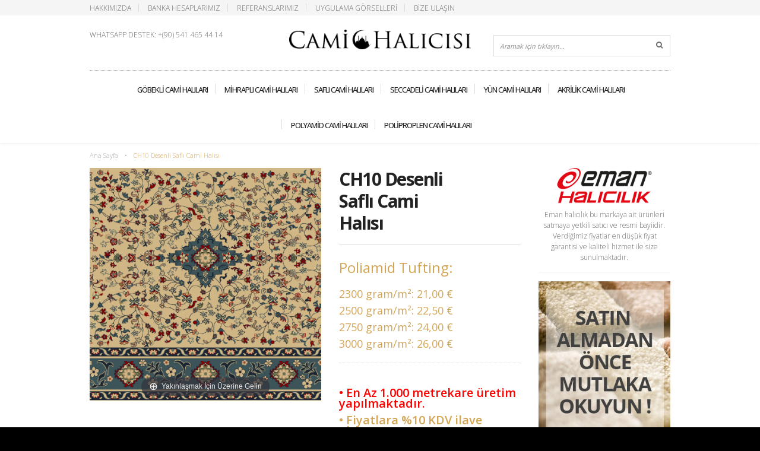

--- FILE ---
content_type: text/html; charset=UTF-8
request_url: https://www.camihalicisi.com/turkflex-ch10-cami-halisi.html
body_size: 11013
content:
<!DOCTYPE html><html
lang="tr"><head><meta
http-equiv="Content-Type" content="text/html; charset=utf-8" /><title>Ucuz ve Toptan CH10 Desenli Saflı Cami Halısı en iyi fiyat garantisi ile - Cami Halıcısı.com'da</title><meta
name="description" content="Gerçek stok ve en uygun fiyatlarla cami , yurt için uygun CH10 Desenli Saflı Cami Halısı, Camihalicisi.com'da" /><meta
name="keywords" content="" /><meta
name="robots" content="INDEX,FOLLOW" /><meta
name="viewport" content="width=device-width, initial-scale=1.0, maximum-scale=1.0, user-scalable=0"><link
rel="icon" href="https://www.camihalicisi.com/skin/frontend/bizarre/default/favicon.ico" type="image/x-icon" /><link
rel="shortcut icon" href="https://www.camihalicisi.com/skin/frontend/bizarre/default/favicon.ico" type="image/x-icon" />
<!--[if lt IE 7]> <script type="text/javascript">//
    var BLANK_URL = 'https://www.camihalicisi.com/js/blank.html';
    var BLANK_IMG = 'https://www.camihalicisi.com/js/spacer.gif';
//</script> <![endif]--><link
rel="stylesheet" type="text/css" href="https://www.camihalicisi.com/media/css_secure/240f1edf7033e8140aab0487170a967f.css" /><link
rel="stylesheet" type="text/css" href="https://www.camihalicisi.com/media/css_secure/818dd0abc16d44fa6cce70ca059bc821.css" media="all" /><link
rel="stylesheet" type="text/css" href="https://www.camihalicisi.com/media/css_secure/dba7cc0effb98c8b03685589bb3b2e03.css" media="print" /> <script type="text/javascript" src="https://www.camihalicisi.com/js/prototype/prototype.js"></script> <script type="text/javascript" src="https://www.camihalicisi.com/js/lib/ccard.js"></script> <script type="text/javascript" src="https://www.camihalicisi.com/js/prototype/validation.js"></script> <script type="text/javascript" src="https://www.camihalicisi.com/js/scriptaculous/builder.js"></script> <script type="text/javascript" src="https://www.camihalicisi.com/js/scriptaculous/effects.js"></script> <script type="text/javascript" src="https://www.camihalicisi.com/js/scriptaculous/dragdrop.js"></script> <script type="text/javascript" src="https://www.camihalicisi.com/js/scriptaculous/controls.js"></script> <script type="text/javascript" src="https://www.camihalicisi.com/js/scriptaculous/slider.js"></script> <script type="text/javascript" src="https://www.camihalicisi.com/js/varien/js.js"></script> <script type="text/javascript" src="https://www.camihalicisi.com/js/varien/form.js"></script> <script type="text/javascript" src="https://www.camihalicisi.com/js/varien/menu.js"></script> <script type="text/javascript" src="https://www.camihalicisi.com/js/mage/translate.js"></script> <script type="text/javascript" src="https://www.camihalicisi.com/js/mage/cookies.js"></script> <script type="text/javascript" src="https://www.camihalicisi.com/js/meigee/jquery.min.js"></script> <script type="text/javascript" src="https://www.camihalicisi.com/js/varien/product.js"></script> <script type="text/javascript" src="https://www.camihalicisi.com/js/varien/configurable.js"></script> <script type="text/javascript" src="https://www.camihalicisi.com/js/calendar/calendar.js"></script> <script type="text/javascript" src="https://www.camihalicisi.com/js/calendar/calendar-setup.js"></script> <script type="text/javascript" src="https://www.camihalicisi.com/skin/frontend/bizarre/default/js/jquery.easing.js"></script> <script type="text/javascript" src="https://www.camihalicisi.com/skin/frontend/bizarre/default/js/jquery.selectbox-0.2.min.js"></script> <script type="text/javascript" src="https://www.camihalicisi.com/skin/frontend/bizarre/skin7/js/script.js"></script> <script type="text/javascript" src="https://www.camihalicisi.com/skin/frontend/bizarre/default/js/jquery.iosslider.min.js"></script> <script type="text/javascript" src="https://www.camihalicisi.com/skin/frontend/bizarre/default/js/jquery.ui.totop.js"></script> <script type="text/javascript" src="https://www.camihalicisi.com/skin/frontend/bizarre/default/js/jquery.fancybox.pack.js"></script> <script type="text/javascript" src="https://www.camihalicisi.com/skin/frontend/bizarre/default/js/cloud-zoom.1.0.2.min.js"></script> <link
rel="canonical" href="https://www.camihalicisi.com/turkflex-ch10-cami-halisi.html" />
<!--[if lt IE 8]><link
rel="stylesheet" type="text/css" href="https://www.camihalicisi.com/media/css_secure/2e0dc55cb36ba7bdefe2c5d81a369888.css" media="all" />
<![endif]-->
<!--[if lt IE 10]> <script type="text/javascript" src="https://www.camihalicisi.com/skin/frontend/bizarre/default/js/script_ie.js"></script> <![endif]-->
<!--[if lt IE 9]> <script type="text/javascript" src="https://www.camihalicisi.com/skin/frontend/bizarre/default/js/html5.js"></script> <script type="text/javascript" src="https://www.camihalicisi.com/skin/frontend/bizarre/default/js/css3-mediaqueries.js"></script> <script type="text/javascript" src="https://www.camihalicisi.com/skin/frontend/bizarre/default/js/selectivizr-min.js"></script> <![endif]-->
<!--[if IE 8]><link
rel="stylesheet" type="text/css" href="https://www.camihalicisi.com/media/css_secure/bfad9a634d04e33a872506687f110733.css" media="all" />
<![endif]--> <script type="text/javascript">//
Mage.Cookies.path     = '/';
Mage.Cookies.domain   = '.www.camihalicisi.com';
//</script><script type="text/javascript">//
optionalZipCountries = ["HK","IE","MO","PA"];
//</script> <script type="text/javascript">//
            (function(i,s,o,g,r,a,m){i['GoogleAnalyticsObject']=r;i[r]=i[r]||function(){
            (i[r].q=i[r].q||[]).push(arguments)},i[r].l=1*new Date();a=s.createElement(o),
            m=s.getElementsByTagName(o)[0];a.async=1;a.src=g;m.parentNode.insertBefore(a,m)
            })(window,document,'script','//www.google-analytics.com/analytics.js','ga');

            
ga('create', 'UA-113892899-1', 'auto');

ga('send', 'pageview');
            
        //</script> <script type="text/javascript">window["mgctlbx$Pltm"] = "Magento";</script> <link
type="text/css" href="https://www.camihalicisi.com/skin/frontend/base/default/css/magiczoomplus/magiczoomplus.css" rel="stylesheet" media="screen" /><link
type="text/css" href="https://www.camihalicisi.com/skin/frontend/base/default/css/magiczoomplus/magiczoomplus.module.css" rel="stylesheet" media="screen" /> <script type="text/javascript" src="https://www.camihalicisi.com/skin/frontend/base/default/js/magiczoomplus.js"></script> <script type="text/javascript" src="https://www.camihalicisi.com/skin/frontend/base/default/js/magictoolbox.utils.js"></script> <script type="text/javascript">var mzOptions = {
		'zoomWidth':'auto',
		'zoomHeight':'auto',
		'zoomPosition':'right',
		'zoomDistance':15,
		'selectorTrigger':'click',
		'transitionEffect':true,
		'lazyZoom':false,
		'rightClick':false,
		'zoomMode':'zoom',
		'zoomOn':'hover',
		'upscale':true,
		'smoothing':true,
		'variableZoom':false,
		'zoomCaption':'off',
		'expand':'window',
		'expandZoomMode':'zoom',
		'expandZoomOn':'click',
		'expandCaption':true,
		'closeOnClickOutside':true,
		'cssClass':'',
		'hint':'once',
		'textHoverZoomHint':'Yakınlaşmak İçin Üzerine Gelin',
		'textClickZoomHint':'Yakınlaşmak İçin Tıklayın',
		'textExpandHint':'Genişletmek İçin Tıklayın',
		'textBtnClose':'Kapat',
		'textBtnNext':'Önceki',
		'textBtnPrev':'Sonraki'
	}</script> <script type="text/javascript">var mzMobileOptions = {
		'textHoverZoomHint':'Yakınlaşmak İçin Dokunun',
		'textClickZoomHint':'Yakınlaşmak İçin Çift Tıklayın',
		'textExpandHint':'Genişletmek İçin Dokunun'
	}</script> <script type="text/javascript" src="https://www.camihalicisi.com/skin/frontend/base/default/js/magictoolbox_utils.js"></script> <script type="text/javascript">var magicToolboxLinks = [];
    var magicToolboxProductId = 11;
    var magicToolboxTool = 'magiczoomplus';
    var magicToolboxToolMainId = 'MagicZoomPlusImage'+magicToolboxProductId; 
    var magicToolboxOptionTitles = ['color'];
    var magicToolboxSwitchMetod = 'click';
    var magicToolboxMouseoverDelay = 0;
    var mjsAddEventMethod = 'je1';

    if(typeof(magicJS.Doc.je1) == 'undefined') mjsAddEventMethod = 'jAddEvent';

    $mjs(window)[mjsAddEventMethod]('load', function() {
        magicToolboxPrepareOptions();
    });
    var allowHighlightActiveSelectorOnUpdate = true;
    mzOptions['onUpdate'] = function(id, oldA, newA) {
        if(allowHighlightActiveSelectorOnUpdate) {
            magicToolboxHighlightActiveSelector(newA);
        }
        allowHighlightActiveSelectorOnUpdate = true;
    };</script><meta
name="format-detection" content="telephone=no"/><link
href="//fonts.googleapis.com/css?family=Open+Sans:100,200,300,400,500,600,700,800" rel="stylesheet" type="text/css"> <script type="text/javascript">jQuery(window).load(function() {
			if(!((navigator.userAgent.match(/iPhone/i)) || (navigator.userAgent.match(/iPod/i)) || (navigator.userAgent.match(/iPad/i)) || (navigator.userAgent.match(/Android/i)))){
				jQuery().UItoTop({
					text: "Yukarı"
				});
			}
		});</script><meta
name="twitter:card" content="product" /><meta
name="twitter:site" content="@emanzemin" /><meta
name="twitter:creator" content="@emanzemin" /><meta
name="twitter:title" content="CH10 Desenli Saflı Cami Halısı" /><meta
name="twitter:description" content="&Uuml;retim Y&ouml;ntemi:Chromojet Baskı Desenli Tuft Saxonyİğne Aralığı:1\/10Birinci Taban:PPİplik Cinsi: %100 PAHava Aralığı: 1000&rsquo;den 1800&rsquo;e kadarToplam Ağırlık: 1500 gram 3500 gram arasıİlmek Sayısı:200.787Hav Y&uuml;ksekliği:7mmToplam Y&uuml;kseklik:9mmİkinci-Son Taban:Ke&ccedil;e\/FeltKe&ccedil;e Aralığı:300gr\/m2Ses Emiş İzolasyanu:28dBEni:4m" /><meta
name="twitter:image" content="https://www.camihalicisi.com/media/catalog/product/c/h/ch10_1_.png" /><meta
name="twitter:data1" content="TL / m²1" /><meta
name="twitter:label1" content="PRICE" /><meta
name="twitter:data2" content="US" /><meta
name="twitter:label2" content="LOCATION" /><meta
property="og:site_name" content="Eman Halıcılık San. Tic. Ltd. Şti." /><meta
property="og:type" content="product.item" /><meta
property="og:url" content="https://www.camihalicisi.com/turkflex-ch10-cami-halisi.html" /><meta
property="og:title" content="CH10 Desenli Saflı Cami Halısı" /><meta
property="og:description" content="&Uuml;retim Y&ouml;ntemi:Chromojet Baskı Desenli Tuft Saxonyİğne Aralığı:1\/10Birinci Taban:PPİplik Cinsi: %100 PAHava Aralığı: 1000&rsquo;den 1800&rsquo;e kadarToplam Ağırlık: 1500 gram 3500 gram arasıİlmek Sayısı:200.787Hav Y&uuml;ksekliği:7mmToplam Y&uuml;kseklik:9mmİkinci-Son Taban:Ke&ccedil;e\/FeltKe&ccedil;e Aralığı:300gr\/m2Ses Emiş İzolasyanu:28dBEni:4m" /><meta
property="og:image" content="https://www.camihalicisi.com/media/catalog/product/c/h/ch10_1_.png" /><meta
property="product:retailer_item_id" content="CH10" /><meta
property="product:price:amount" content="1.00" /><meta
property="product:price:currency" content="TRY" /><meta
property="product:availability" content="in stock" /><meta
property="product:condition" content="new" /><script type="text/javascript">//
        var Translator = new Translate({"HTML tags are not allowed":"HTML etiketlerine izin verilmez","Please select an option.":"L\u00fctfen se\u00e7eneklerden birini se\u00e7iniz.","This is a required field.":"Bu alan zorunludur.","Please enter a valid number in this field.":"L\u00fctfen ge\u00e7erli bir say\u0131 giriniz.","The value is not within the specified range.":"De\u011fer izin verilen aral\u0131kta de\u011fil.","Please use numbers only in this field. Please avoid spaces or other characters such as dots or commas.":"L\u00fctfen bu alanda sadece say\u0131 kullan\u0131n\u0131z.  Bo\u015fluk ve di\u011fer karakterler kabul edilmemektedir.","Please use letters only (a-z or A-Z) in this field.":"L\u00fctfen bu alanda sadece harf kullan\u0131n\u0131z (a-z veya A-Z).","Please use only letters (a-z), numbers (0-9) or underscore(_) in this field, first character should be a letter.":"L\u00fctfen bu alanda sadece harf (a-z), rakam (0-9), alt\u00e7izgi (_) ve diyez (#) kullan\u0131n\u0131z. \u0130lk karakter kesinlikle harf olmal\u0131d\u0131r.","Please use only letters (a-z or A-Z) or numbers (0-9) only in this field. No spaces or other characters are allowed.":"L\u00fctfen bu alanda sadece harf (a-z veya A-Z) veya rakam (0-9) kullan\u0131n\u0131z. Bo\u015fluk ve di\u011fer karakterler kabul edilmemektedir.","Please use only letters (a-z or A-Z) or numbers (0-9) or spaces and # only in this field.":"L\u00fctfen bu alanda sadece harf (a-z veya A-Z), rakam (0-9), bo\u015fluk ve diyez (#) kullan\u0131n\u0131z. Bo\u015fluk ve di\u011fer karakterler kabul edilmemektedir.","Please enter a valid phone number. For example (123) 456-7890 or 123-456-7890.":"L\u00fctfen ge\u00e7erli bir telefon numaras\u0131 giriniz. \u00d6rnek: (123) 456-7890 veya 123-456-7890.","Please enter a valid fax number. For example (123) 456-7890 or 123-456-7890.":"L\u00fctfen ge\u00e7erli bir faks numaras\u0131 giriniz. \u00d6rnek (123) 456-7890 veya 123-456-7890.","Please enter a valid date.":"L\u00fctfen ge\u00e7erli bir tarih giriniz.","The From Date value should be less than or equal to the To Date value.":"\u0130lk tarih son tarihe e\u015fit veya ondan daha d\u00fc\u015f\u00fck olmal\u0131d\u0131r.","Please enter a valid email address. For example johndoe@domain.com.":"L\u00fctfen ge\u00e7erli bir e-posta adresi giriniz. \u00d6rnek: ayse@abc.com.","Please use only visible characters and spaces.":"Sadece g\u00f6r\u00fclebilen karakterler ve bo\u015fluk kullan\u0131n\u0131z.","Please make sure your passwords match.":"\u015eifrelerinizin ayn\u0131 oldu\u011fundan emin olunuz.","Please enter a valid URL. Protocol is required (http:\/\/, https:\/\/ or ftp:\/\/)":"L\u00fctfen ge\u00e7erli bir URL giriniz. Protokol alan\u0131 zorunludur (http:\/\/, https:\/\/ or ftp:\/\/ gibi)","Please enter a valid URL. For example http:\/\/www.example.com or www.example.com":"L\u00fctfen ge\u00e7erli bir URL giriniz. \u00d6rnek:  http:\/\/www.abc.com veya www.abc.com","Please enter a valid URL Key. For example \"example-page\", \"example-page.html\" or \"anotherlevel\/example-page\".":"L\u00fctfen ge\u00e7erli bir URL anahtar\u0131 giriniz. \u00d6rnek \"ornek-sayfa\", \"ornek-sayfa.html\" veya \"baskayer\/ornek-sayfa\".","Please enter a valid XML-identifier. For example something_1, block5, id-4.":"L\u00fctfen ge\u00e7erli bir XML tan\u0131t\u0131c\u0131s\u0131 giriniz. \u00d6rnek ornek_1, blok5, no-4, id-22.","Please enter a valid social security number. For example 123-45-6789.":"L\u00fctfen ge\u00e7erli bir sosyal g\u00fcvenlik numaras\u0131 giriniz. \u00d6rnek 123-45-6789.","Please enter a valid zip code. For example 90602 or 90602-1234.":"L\u00fctfen ge\u00e7erli bir posta kodu giriniz. \u00d6rnek: 34000","Please enter a valid zip code.":"L\u00fctfen ge\u00e7erli bir posta kodu giriniz.","Please use this date format: dd\/mm\/yyyy. For example 17\/03\/2006 for the 17th of March, 2006.":"L\u00fctfen tarihleri gg\/aa\/yyyy bi\u00e7iminde giriniz. \u00d6rnek 17 Mart 2006 i\u00e7in 17\/03\/2006","Please enter a valid $ amount. For example $100.00.":"L\u00fctfen ge\u00e7erli bir TL tutar giriniz. \u00d6rnek: 100 TL","Please select one of the above options.":"L\u00fctfen yukar\u0131daki se\u00e7eneklerden birini se\u00e7iniz.","Please select one of the options.":"L\u00fctfen se\u00e7eneklerden birini se\u00e7iniz.","Please select State\/Province.":"L\u00fctfen \u015eehir se\u00e7iminizi yap\u0131n\u0131z.","Please enter a number greater than 0 in this field.":"L\u00fctfen bu alana s\u0131f\u0131rdan b\u00fcy\u00fck bir de\u011fer giriniz.","Please enter a number 0 or greater in this field.":"L\u00fctfen bu alana 0 veya daha b\u00fcy\u00fck bir say\u0131 giriniz.","Please enter a valid credit card number.":"L\u00fctfen ge\u00e7erli bir kredi kart\u0131 numaras\u0131 giriniz.","Credit card number does not match credit card type.":"Kredi kart\u0131 numaras\u0131, kart tipi ile e\u015fle\u015fmiyor.","Card type does not match credit card number.":"Kart tipi kredi kart\u0131 numaran\u0131zla e\u015fle\u015fmiyor.","Incorrect credit card expiration date.":"Ge\u00e7ersiz kredi kart\u0131 son kullan\u0131m tarihi","Please enter a valid credit card verification number.":"L\u00fctfen ge\u00e7erli bir kredi kart\u0131 numaras\u0131 giriniz.","Please use only letters (a-z or A-Z), numbers (0-9) or underscore(_) in this field, first character should be a letter.":"L\u00fctfen bu alanda sadece harf (a-z or A-Z), rakam (0-9) veya alt \u00e7izgi (_) kullan\u0131n\u0131z, ilk hane kesinlikle harf olmal\u0131d\u0131r.","Please input a valid CSS-length. For example 100px or 77pt or 20em or .5ex or 50%.":"Ge\u00e7erli bir CSS uzunlu\u011fu giriniz. \u00d6rnek: 100px veya 77pt veya 20em veya .5ex veya 50%.","Text length does not satisfy specified text range.":"Metin uzunlu\u011fu belirtilen metin aral\u0131\u011f\u0131n\u0131 kar\u015f\u0131lam\u0131yor.","Please enter a number lower than 100.":"L\u00fctfen 100 'den k\u00fc\u00e7\u00fck bir rakamsal de\u011fer giriniz.","Please select a file":"L\u00fctfen dosya se\u00e7iniz","Please enter issue number or start date for switch\/solo card type.":"L\u00fctfen Switch\/solo kart\u0131 i\u00e7in i\u015flem numaras\u0131 veya ba\u015flang\u0131\u00e7 tarihi giriniz.","Please wait, loading...":"L\u00fctfen bekleyiniz, y\u00fckleniyor...","This date is a required value.":"Tarih alan\u0131 zorunludur.","Please enter a valid day (1-%d).":"L\u00fctfen ge\u00e7erli bir g\u00fcn giriniz (1-%d).","Please enter a valid month (1-12).":"L\u00fctfen ge\u00e7erli bir ay giriniz (1-12).","Please enter a valid year (1900-%d).":"L\u00fctfen ge\u00e7erli bir y\u0131l giriniz (1900-%d).","Please enter a valid full date":"L\u00fctfen ge\u00e7erli bir tam tarih giriniz","Please enter a valid date between %s and %s":"%s ve %s aras\u0131nda ge\u00e7erli bir tarih giriniz","Please enter a valid date equal to or greater than %s":"L\u00fctfen bu tarihe %s e\u015fit veya daha yeni bir tarihi giriniz","Please enter a valid date less than or equal to %s":"L\u00fctfen bu tarihe %s e\u015fit veya daha eski bir tarihi giriniz","Complete":"Tamamland\u0131","Add Products":"\u00dcr\u00fcnleri Ekle","Please choose to register or to checkout as a guest":"\u00dcye olabilir veya misafir olarak al\u0131\u015fveri\u015fi tamamlayabilirsiniz","Your order cannot be completed at this time as there is no shipping methods available for it. Please make necessary changes in your shipping address.":"Kullan\u0131labilir bir teslimat y\u00f6ntemi olmad\u0131\u011f\u0131 i\u00e7in sipari\u015finizi tamamlanam\u0131yor. Adres bilgilerinizde gerekli de\u011fi\u015fiklikleri yap\u0131n\u0131z veya eksik bilgileri tamamlay\u0131n\u0131z.","Please specify shipping method.":"L\u00fctfen teslimat y\u00f6ntemini belirleyiniz.","Your order cannot be completed at this time as there is no payment methods available for it.":"Herhangi bir \u00f6deme y\u00f6ntemi bulunamad\u0131\u011f\u0131 i\u00e7in sipari\u015finiz \u015fu anda tamamlanaad\u0131.","Please specify payment method.":"L\u00fctfen \u00f6deme y\u00f6ntemini belirleyiniz.","Add to Cart":"Sepete Ekle","In Stock":"Stoklar\u0131m\u0131zda !","Out of Stock":"T\u00fckendi !"});
        //</script></head><body
class=" catalog-product-view hover-scale popup-mobile popup-tablet none sidebar-left catalog-product-view product-turkflex-ch10-cami-halisi"> <script type="application/ld+json">{ "@context" : "http://schema.org",
  "@type" : "Organization",
  "name" : "Eman Halıcılık San. Tic. Ltd. Şti.",
  "url" : "https://www.camihalicisi.com/",
  "sameAs" : [   "https://www.facebook.com/emanzemin",    "https://twitter.com/emanzemin",    "https://www.instagram.com/emanzemin/",    "https://plus.google.com/+EmanFloor",    "https://emanhali.tumblr.com/"  ]
}</script> <script type="application/ld+json">{
      "@context": "http://schema.org",
      "@type": "Organization",
      "url": "https://www.camihalicisi.com/",
      "logo": "https://www.camihalicisi.com/skin/frontend/bizarre/skin7/images/logo.png"
    }</script> <script type="application/ld+json">{
  "@context": "http://schema.org",
  "@type": "Organization",
  "address": {
    "@type": "PostalAddress",
    "addressLocality": "Gaziosmanpaşa - İstanbul",
    "postalCode": "34250",
    "streetAddress": "Eski Edirne Asfaltı Cad. No: 394 ",
    "addressRegion": "Marmara Bölgesi"
  },
  "name": "Eman Halıcılık San. Tic. Ltd. Şti.",
  "telephone": "+90 212 477 02 90"
}</script> <script type="application/ld+json">/*<![CDATA[*//**//**/{
  "@context": "http://schema.org",
  "@type": "Product",
  "description": "&Uuml;retim Y&ouml;ntemi:Chromojet Baskı Desenli Tuft Saxonyİğne Aralığı:1\/10Birinci Taban:PPİplik Cinsi: %100 PAHava Aralığı: 1000&rsquo;den 1800&rsquo;e kadarToplam Ağırlık: 1500 gram 3500 gram arasıİlmek Sayısı:200.787Hav Y&uuml;ksekliği:7mmToplam Y&uuml;kseklik:9mmİkinci-Son Taban:Ke&ccedil;e\/FeltKe&ccedil;e Aralığı:300gr\/m2Ses Emiş İzolasyanu:28dBEni:4m",
  "name": "CH10 Desenli Saflı Cami Halısı",
  "image": "https://www.camihalicisi.com/media/catalog/product/c/h/ch10_1_.png",
  "sku": "CH10",
  "url": "https://www.camihalicisi.com/turkflex-ch10-cami-halisi.html",
    "brand": "Eman",
    "offers": [
        {
    	"@type": "Offer",
        "itemCondition": "http://schema.org/NewCondition",
    	 "price": "1.00",
    	"availability": "InStock",
    	"priceCurrency": "TRY"

    }
       ]
  }/**//**//*]]>*/</script><noscript><div
class="global-site-notice noscript"><div
class="notice-inner"><p>
<strong>Tarayıcınızda, Javascript Özelliği kapatılmış olarak görünmektedir.</strong><br
/>
Sitenin bütün özelliklerini kullanabilmek için Web Tarayıcı Yazılımınızın JavaScript özelliğinin açık olması gerekmektedir.</p></div></div>
</noscript><div
class="header-wrapper ">
<header
id="header" class="header " ><div
class="topline"><div
class="top-block"><div
class="container_12"><div
class="grid_12"><ul
class="header-links"><li><a
href="/hakkimizda" title="Hakkımızda">Hakkımızda</a></li><li><a
href="/banka-hesaplarimiz" title="Banka Hesaplarımız">Banka Hesaplarımız</a></li><li><a
href="/referanslarimiz" title="Referanslarımız">Referanslarımız</a></li><li><a
href="/uygulama-gorselleri" title="Uygulama Görselleri">Uygulama Görselleri</a></li><li><a
href="/contacts" title="Bize Ulaşın">Bize Ulaşın</a></li></ul><div
class="top-cart"><div
class="block-title no-items">
<a
class="cartHeader" href="javascript:void(0);">
<span
class="title-cart">
<span
class="top-cart-label">Cart</span><i
class="fa fa-shopping-cart"></i><span
class="top-cart-divider"> - </span><span
class="subtotal"><span
class="price">0,00 TL / m²</span></span><span
class="cart-qty">0 item(s) in cart</span>		</span>
</a></div><div
class="block-content topCartContent" style="display:none;"><div
class="inner-wrapper"><p
class="cart-empty">
<i
class="fa fa-shopping-cart"></i>			<span>Sepetinizde hiç ürün yok.</span>
<span
class="small-label">Add some to cart or <a
href="https://www.camihalicisi.com/customer/account/login/" class="link-login">login</a></span></p></div></div> <script type="text/javascript">/* Top Cart */
			topCart();
		jQuery('.mini-cart li:nth-child(2)').addClass('second');
	jQuery('.mini-cart li:nth-child(3)').addClass('last');</script> </div><div
class="clear"></div></div><div
class="clear"></div></div></div><div
class="container_12"><div
class="grid_12"><div
class="grid_4 alpha"><p
class="welcome-msg"><span>WHATSAPP DESTEK: +(90) 541 465 44 14 </span></p></div><div
class="grid_4 logo-wrapper"><h2 class="logo"><strong>Cami Halıcısı - Eman Halıcılık San. ve Tic. Ltd. Şti.</strong><a
href="https://www.camihalicisi.com/" title="Cami Halıcısı - Eman Halıcılık San. ve Tic. Ltd. Şti." class="logo"><img
src="https://www.camihalicisi.com/media/images/default/logo.png"  alt="Cami Halıcısı - Eman Halıcılık San. ve Tic. Ltd. Şti." /></a></h2></div><div
class="grid_4 omega"><div
class="header-right simple-list">
<span
class="simple"></span><ul
class="links"><li
class="first" >				<a
href="https://www.camihalicisi.com/customer/account/" title="Hesabım" class="top-link-account">Hesabım</a></li><li >				<a
href="https://www.camihalicisi.com/wishlist/" title="Takip Listem" class="top-link-wishlist"><i
class="fa fa-star"></i>Takip Listem</a></li><li >				<a
href="https://www.camihalicisi.com/checkout/cart/" title="Sepetim" class="top-link-cart">Sepetim</a></li><li >				<a
href="https://www.camihalicisi.com/checkout/" title="Ödeme Yap" class="top-link-checkout">Ödeme Yap</a></li><li
class=" last" >				<a
href="https://www.camihalicisi.com/customer/account/login/" title="Üye Girişi" class="top-link-login"><i
class="fa fa-key"></i>Üye Girişi</a></li></ul>							<span
class="wishlist-items">0</span><div
class="quick-access"><form
id="search_mini_form_635" action="https://www.camihalicisi.com/catalogsearch/result/" method="get" class="search_mini_form"><div
class="form-search"><div
class="indent">
<label>Arama:</label>
<input
id="search_635" type="text" name="q" value="" class="input-text" maxlength="128" />
<button
type="submit" title="Arama" class="button"><span><i
class="fa fa-search"></i><i
class="fa fa-caret-right"></i><span>Arama</span></span></button><div
id="search_autocomplete_635" class="search-autocomplete"></div> <script type="text/javascript">//
                var searchForm = new Varien.searchForm('search_mini_form_635', 'search_635', 'Aramak için tıklayın...');
                searchForm.initAutocomplete('https://www.camihalicisi.com/catalogsearch/ajax/suggest/', 'search_autocomplete_635');
            //</script> <div
class="clear"></div></div></div></form></div><div
class="clear"></div></div></div></div><div
class="clear"></div></div></div><div
class="menu-line"><div
class="container_12"><div
class="grid_12">
<nav
class="nav-container"><ul
class="nav"><li
class="level0 nav-1 first level-top"><a
href="https://www.camihalicisi.com/gobekli-cami-halilari"  class="level-top" ><span>Göbekli Cami Halıları</span></a></li><li
class="level0 nav-2 level-top"><a
href="https://www.camihalicisi.com/mihrapli-cami-halilari"  class="level-top" ><span>Mihraplı Cami Halıları</span></a></li><li
class="level0 nav-3 level-top"><a
href="https://www.camihalicisi.com/safli-cami-halilari"  class="level-top" ><span>Saflı Cami Halıları</span></a></li><li
class="level0 nav-4 level-top"><a
href="https://www.camihalicisi.com/seccadeli-cami-halilari"  class="level-top" ><span>Seccadeli Cami Halıları</span></a></li><li
class="level0 nav-5 level-top"><a
href="https://www.camihalicisi.com/yun-cami-halilari"  class="level-top" ><span>Yün Cami Halıları</span></a></li><li
class="level0 nav-6 level-top"><a
href="https://www.camihalicisi.com/akrilik-cami-halilari"  class="level-top" ><span>Akrilik Cami Halıları</span></a></li><li
class="level0 nav-7 level-top"><a
href="https://www.camihalicisi.com/polyamid-cami-halilari"  class="level-top" ><span>Polyamid Cami Halıları</span></a></li><li
class="level0 nav-8 last level-top"><a
href="https://www.camihalicisi.com/poliproplen-cami-halilari"  class="level-top" ><span>Poliproplen Cami Halıları</span></a></li></ul>
</nav><div
class="menu-button"><span><i
class="fa fa-bars"></i>Tüm Koleksiyonlar</span></div><div
class="search-button">
<i
class="fa fa-search"></i></div></div><div
class="clear"></div></div></div>
</header></div><div
class="breadcrumbs-wrapper"><div
class="container_12"><div
class="grid_12">
<nav
class="breadcrumbs"><ul><li
class="home" itemscope itemtype="http://data-vocabulary.org/Breadcrumb">
<a
href="https://www.camihalicisi.com/" title="Ana Sayfaya Git" itemprop="url"><span
itemprop="title">Ana Sayfa</span></a>
<span>&bull;</span></li><li
class="product">
<strong>CH10 Desenli Saflı Cami Halısı</strong></li></ul>
</nav></div><div
class="clear"></div></div></div><div
class="content-wrapper"><div
class="container_12"><div
class="main-container col1-layout"><div
class="grid_12 col-main"> <script type="text/javascript">var optionsPrice = new Product.OptionsPrice([]);</script> <div
id="messages_product_view"></div><div
class="product-view" itemscope itemtype="http://schema.org/Product"><div
class="grid_9 alpha"><div
class="product-essential productpage_medium"><div
class="grid_5 productpage_medium alpha  product-img-box"><div
class="MagicToolboxContainer selectorsBottom minWidth"><div
class="magic-slide mt-active" data-magic-slide="zoom"><a
id="MagicZoomPlusImage11"  class="MagicZoom" href="https://www.camihalicisi.com/media/catalog/product/cache/1/image/b38cf51ec77170b109c5e310157197eb/c/h/ch10_1_.png" title="Turkflex CH10 Desenli Saflı Cami Halısı" data-options="textBtnNext:Sonraki;textBtnPrev:Önceki;" data-mobile-options="textHoverZoomHint:Yakınlaşmak İçin Dokunun;textClickZoomHint:Yakınlaşmak İçin Çift Tıklayın;textExpandHint:Genişletmek İçin Dokunun;"><img
itemprop="image" src="https://www.camihalicisi.com/media/catalog/product/cache/1/image/448x450/b38cf51ec77170b109c5e310157197eb/c/h/ch10_1_.png"   alt="Turkflex CH10 Desenli Saflı Cami Halısı" /></a></div><div
class="magic-slide" data-magic-slide="360"></div></div><img
id="image" src="[data-uri]" alt="" class="invisible" /></div><div
class="grid_4  omega product-shop"><div
class="product-name no-rel"><h1 itemprop="name">CH10 Desenli Saflı Cami Halısı</h1><p
class="availability in-stock"><i
class="fa fa-check-circle-o"></i>Stoklarımızda !</p></div><div
class="product-buttons"></div><form
action="https://www.camihalicisi.com/checkout/cart/add/uenc/aHR0cHM6Ly93d3cuY2FtaWhhbGljaXNpLmNvbS90dXJrZmxleC1jaDEwLWNhbWktaGFsaXNpLmh0bWw_X19fU0lEPVU,/product/11/form_key/1SnAHaLm12mHtm3z/" method="post" id="product_addtocart_form"><div
class="no-display">
<input
type="hidden" name="product" value="11" />
<input
type="hidden" name="related_product" id="related-products-field" value="" /></div><div
class="price-block" itemprop="offers" itemscope itemtype="http://schema.org/Offer"><div
class="price-box">
<span
class="regular-price">
<span
class="price"><h2>Poliamid Tufting:</h2><ul><li>2300 gram/m²: <strong>21,00 €</strong></li><li>2500 gram/m²: <strong>22,50 €</strong></li><li>2750 gram/m²: <strong>24,00 €</strong></li><li>3000 gram/m²: <strong>26,00 €</strong></li></ul>
</span>
</span></div></div><div
class="clear "></div>
<br><p
class="custom-message" style="font-size: 20px; font-weight: 600; margin-top: 5px;">
<span
style="color: red; display: block; margin-bottom: 10px;">• En Az 1.000 metrekare üretim yapılmaktadır.</span>
<span
style="color: rgb(212, 165, 84); display: block; margin-bottom: 10px;">• Fiyatlara %10 KDV ilave olunur.</span>
<span
style="color: rgb(212, 165, 84); display: block; margin-bottom: 10px;">• Teslimat yeri İstanbul fabrikamızdır.</span>
<span
style="color: rgb(212, 165, 84); display: block; margin-bottom: 10px;">• İşçilik uygulama nakliye bedeli alıcıya aittir.</span>
<span
style="color: rgb(212, 165, 84); display: block;">• Siparişe özel üretim termin süresi 6 haftadır.</span></p><div
class="short-description"><div
class="std" itemprop="description"><h2>Ürün Özellikleri:</h2><p><span>&Uuml;retim Y&ouml;ntemi:Chromojet Baskı Desenli Tuft Saxony</span><br
/><span>İğne Aralığı:1/10</span><br
/><span>Birinci Taban:PP</span><br
/><span>İplik Cinsi: %100 PA</span><br
/><span>Hava Aralığı: 1000&rsquo;den 1800&rsquo;e kadar</span><br
/><span>Toplam Ağırlık: 1500 gram 3500 gram arası</span><br
/><span>İlmek Sayısı:200.787</span><br
/><span>Hav Y&uuml;ksekliği:7mm</span><br
/><span>Toplam Y&uuml;kseklik:9mm</span><br
/><span>İkinci-Son Taban:Ke&ccedil;e/Felt</span><br
/><span>Ke&ccedil;e Aralığı:300gr/m2</span><br
/><span>Ses Emiş İzolasyanu:28dB</span><br
/><span>Eni:4m</span></p></div></div><div
class="product-type-block"><div
class="add-to-box"><div
class="add-to-cart">
<label
for="qty">Adet:</label><div
class="quantity-decrease" onclick="qtyDown()"><i
class="fa fa-minus-square-o"></i></div>
<input
type="text" name="qty" id="qty" maxlength="12" value="1" title="Adet" class="input-text qty" /><div
class="quantity-increase" onclick="qtyUp()"><i
class="fa fa-plus-square-o"></i></div>
<button
type="button" title="Sepete Ekle" id="product-addtocart-button" class="button btn-cart" onclick="productAddToCartForm.submit(this)"><span><span>Sepete Ekle</span></span></button></div> <script type="text/javascript">/*<![CDATA[*//**//**//**/var qty_el = document.getElementById('qty'); 
	var qty = qty_el.value; 
	if(qty < 2){
	    jQuery('.quantity_box_button_down').css({
		'visibility' : 'hidden'
	    });
	}
	function qtyDown(){
	    var qty_el = document.getElementById('qty'); 
	    var qty = qty_el.value; 
	    if( qty == 2) {
		jQuery('.quantity_box_button_down').css({
		    'visibility' : 'hidden'
		});
	    }
	    if( !isNaN( qty ) && qty > 0 ){
		qty_el.value--;
	    }         
	    return false;
	}
	
	function qtyUp(){
	    var qty_el = document.getElementById('qty'); 
	    var qty = qty_el.value; 
	    if( !isNaN( qty )) {
		qty_el.value++;
	    }
	    jQuery('.quantity_box_button_down').css({
		'visibility' : 'visible'
	    });
	    return false;
	}/**//**//**//*]]>*/</script> </div><div
class="add-to-links-box"><ul
class="add-to-links"></ul></div><div
class="clear"></div></div><div
class="product-custom"><div
id="fb-root">&nbsp;</div> <script type="text/javascript">// 
(function(d, s, id) {
  var js, fjs = d.getElementsByTagName(s)[0];
  if (d.getElementById(id)) return;
  js = d.createElement(s); js.id = id;
  js.src = "//connect.facebook.net/tr_TR/all.js#xfbml=1";
  fjs.parentNode.insertBefore(js, fjs);
}(document, 'script', 'facebook-jssdk'));
//</script> <div
class="fb-like" data-send="false" data-layout="button_count" data-width="450" data-show-faces="false">&nbsp;</div><p><a
class="twitter-share-button" href="https://twitter.com/share" data-via="emanhali">Tweet</a></p> <script type="text/javascript">// 
!function(d,s,id){var js,fjs=d.getElementsByTagName(s)[0];if(!d.getElementById(id)){js=d.createElement(s);js.id=id;js.src="//platform.twitter.com/widgets.js";fjs.parentNode.insertBefore(js,fjs);}}(document,"script","twitter-wjs");
//</script></div></form></div><div
class="clear"></div></div></div>
<aside
class="grid_3 omega"><div
class="product-brand description"><div
class="brand-img">	<a
target="_blank" href="https://www.camihalicisi.com/catalogsearch/advanced/result/?name=&manufacturer=17">
<img
alt="" src="https://www.camihalicisi.com/media/brands/Eman.png" data-srcX2="https://www.camihalicisi.com/media/brands/Eman@x2.png">
</a></div>
Eman halıcılık bu markaya ait ürünleri satmaya yetkili satıcı ve resmi bayiidir. Verdiğimiz fiyatlar en düşük fiyat garantisi ve kaliteli hizmet ile size sunulmaktadır.</div><div
class="product-sibebar-banner"><p><a
title="&Uuml;r&uuml;n Bilgilendirme" href="/bilgilendirme"><img
src="https://www.camihalicisi.com/media/wysiwyg/sliderlar/sag-urun.jpg" alt="&Uuml;r&uuml;n Bilgilendirme" /></a></p></div>		</aside><div
class="clear"></div> <script type="text/javascript">/*<![CDATA[*//**//**///
				 var productAddToCartForm = new VarienForm('product_addtocart_form');
				 productAddToCartForm.submit = function(button, url) {
					 if (this.validator.validate()) {
						 var form = this.form;
						 var oldUrl = form.action;
		 
						 if (url) {
							form.action = url;
						 }
						 var e = null;
						 try {
							 this.form.submit();
						 } catch (e) {
						 }
						 this.form.action = oldUrl;
						 if (e) {
							 throw e;
						 }
		 
						 if (button && button != 'undefined') {
							 button.disabled = true;
						 }
					 }
				 }.bind(productAddToCartForm);
		 
				 productAddToCartForm.submitLight = function(button, url){
					 if(this.validator) {
						 var nv = Validation.methods;
						 delete Validation.methods['required-entry'];
						 delete Validation.methods['validate-one-required'];
						 delete Validation.methods['validate-one-required-by-name'];
						 if (this.validator.validate()) {
							 if (url) {
								 this.form.action = url;
							 }
							 this.form.submit();
						 }
						 Object.extend(Validation.methods, nv);
					 }
				 }.bind(productAddToCartForm);
			 ///**//**//*]]>*/</script> <div
class="product-collateral"><ul
class="meigee-tabs"><li
id="product_tabs_description" class=" active first"><a
href="#">Ürün Açıklaması</a></li><li
id="product_tabs_product.tags" class=""><a
href="#">Ürün Etiketleri</a></li></ul><div
class="meigee-tabs-content" id="product_tabs_description_contents"><h2>Detaylar</h2><div
class="box-collateral"><p><span>&Uuml;retim Y&ouml;ntemi:Chromojet Baskı Desenli Tuft Saxony</span><br
/><span>İğne Aralığı:1/10</span><br
/><span>Birinci Taban:PP</span><br
/><span>İplik Cinsi: %100 PA</span><br
/><span>Hava Aralığı: 1000&rsquo;den 1800&rsquo;e kadar</span><br
/><span>Toplam Ağırlık: 1500 gram 3500 gram arası</span><br
/><span>İlmek Sayısı:200.787</span><br
/><span>Hav Y&uuml;ksekliği:7mm</span><br
/><span>Toplam Y&uuml;kseklik:9mm</span><br
/><span>İkinci-Son Taban:Ke&ccedil;e/Felt</span><br
/><span>Ke&ccedil;e Aralığı:300gr/m2</span><br
/><span>Ses Emiş İzolasyanu:28dB</span><br
/><span>Eni:4m</span></p></div></div><div
class="meigee-tabs-content" id="product_tabs_product.tags_contents"><h2>Ürün Etiketleri</h2><div
class="box-collateral box-tags"><form
id="addTagForm" action="https://www.camihalicisi.com/tag/index/save/product/11/uenc/aHR0cHM6Ly93d3cuY2FtaWhhbGljaXNpLmNvbS90dXJrZmxleC1jaDEwLWNhbWktaGFsaXNpLmh0bWw,/" method="get"><div
class="form-add">
<label
for="productTagName">Etiketlerinizi Ekleyin:</label><div
class="input-box">
<input
type="text" class="input-text required-entry" name="productTagName" id="productTagName" /></div>
<button
type="button" title="Etiketleri Ekle" class="button" onclick="submitTagForm()">
<span>
<span>Etiketleri Ekle</span>
</span>
</button></div></form><p
class="note">Etiketleri ayırmak için boşluk kullanınız. Deyim tipindeki etiketler için tekli tırnak (') kullanınız.</p> <script type="text/javascript">//
        var addTagFormJs = new VarienForm('addTagForm');
        function submitTagForm(){
            if(addTagFormJs.validator.validate()) {
                addTagFormJs.form.submit();
            }
        }
    //</script> </div></div> <script type="text/javascript">//
Varien.Tabs = Class.create();
Varien.Tabs.prototype = {
  initialize: function(selector) {
    var self=this;
    $$(selector+' a').each(this.initTab.bind(this));
  },

  initTab: function(el) {
      el.href = 'javascript:void(0)';
      if ($(el.parentNode).hasClassName('active')) {
        this.showContent(el);
      }
      el.observe('click', this.showContent.bind(this, el));
  },

  showContent: function(a) {
    var li = $(a.parentNode), ul = $(li.parentNode);
    ul.select('li', 'ol').each(function(el){
      var contents = $(el.id+'_contents');
      if (el==li) {
        el.addClassName('active');
        contents.show();
      } else {
        el.removeClassName('active');
        contents.hide();
      }
    });
  }
}
new Varien.Tabs('.meigee-tabs');
//

$$('.meigee-tabs > li:last')[0].addClassName('last');</script> </div></div><script type="text/javascript">var lifetime = 3600;
    var expireAt = Mage.Cookies.expires;
    if (lifetime > 0) {
        expireAt = new Date();
        expireAt.setTime(expireAt.getTime() + lifetime * 1000);
    }
    Mage.Cookies.set('external_no_cache', 1, expireAt);</script> </div><div
class="clear"></div></div></div></div>
<footer
id="footer"><div
class="footer-second-line"><div
class="container_12"><div
class="grid_12"><div
class="hidden-xs grid_2 alpha"><div
class="footer-block-title"><h2>Diğer &Uuml;r&uuml;nlerimiz</h2></div><div
class="custom-footer-content"><ul
class="links"><li><a
href="https://www.yapaycim.com/tum-urunler" target="_blank">&Ccedil;im Halı</a></li><li><a
href="https://www.yapaycim.com/tum-urunler" target="_blank">Dekoratif &Ccedil;im</a></li><li><a
href="https://www.cimtelcit.com/urunler/" target="_blank">&Ccedil;im &Ccedil;it</a></li><li><a
href="https://www.cimtelcit.com/urunler/" target="_blank">&Ccedil;im Tel &Ccedil;it</a></li></ul></div><hr
class="indent-18 white-space mobile" /></div><div
class="hidden-xs grid_2"><div
class="footer-block-title"><h2>Diğer &Uuml;r&uuml;nlerimiz</h2></div><div
class="custom-footer-content"><ul
class="links"><li><a
href="https://www.buklehalifleks.com/" target="_blank">Bukle Halı</a></li><li><a
href="https://www.merdivendipcubugu.com/" target="_blank">Merdiven Dip &Ccedil;ubuğu</a></li><li><a
href="https://www.merdivenhalidemiri.com/" target="_blank">Merdiven Halı Demiri</a></li><li><a
href="https://www.merdivenhalidemiri.com/" target="_blank">Basamak Demiri</a></li></ul></div><hr
class="indent-18 white-space mobile" /></div><div
class="grid_4"><div
class="footer-logo-wrapper"><a
class="footer-logo"><img
src="https://www.camihalicisi.com/media/wysiwyg/footer_logo.png" alt="" /></a></div><div
class="footer-info"><p>Eski Edirne Asfaltı Cad. No:394 Metris Cezaevi Karşısı G.O.Paşa - İstanbul</p><p>Telefon: +90 212 477 02 90</p><p>Email : bilgi@camihalicisi.com</p></div><hr
class="indent-18 white-space mobile" /></div><div
class="hidden-xs grid_2"><div
class="footer-block-title"><h2>Diğer &Uuml;r&uuml;nlerimiz</h2></div><div
class="custom-footer-content"><ul
class="links"><li><a
href="https://www.halibicagi.com/" target="_blank">Halı Bı&ccedil;ağı</a></li><li><a
href="https://www.dinarsuhalilari.com/" target="_blank">Dinarsu Halı</a></li><li><a
href="https://www.samurhalilari.com/" target="_blank">Samur Halı</a></li><li><a
href="https://www.confettihalilari.com/" target="_blank">Confetti Halı</a></li></ul></div><hr
class="indent-18 white-space mobile" /></div><div
class="hidden-xs grid_2 omega"><div
class="footer-block-title"><h2>Diğer &Uuml;r&uuml;nlerimiz</h2></div><div
class="custom-footer-content"><ul
class="links"><li><a
href="https://www.halifleks.com/" target="_blank">Logolu Paspas</a></li><li><a
href="https://www.halifleks.com/" target="_blank">Protokol Halısı</a></li><li><a
href="https://www.halifleks.com/" target="_blank">Karo Halı</a></li><li><a
href="https://www.halifleks.com/" target="_blank">Tekne Halısı</a></li></ul></div></div></div><div
class="clear">&nbsp;</div></div></div><div
class="footer-bottom"><div
class="container_12"><div
class="grid_12"><div
class="grid_3 alpha">
<address></address></div><div
class="grid_6"></div><div
class="grid_3 omega"></div></div><div
class="clear"></div></div></div>
</footer></body></html>

--- FILE ---
content_type: text/css
request_url: https://www.camihalicisi.com/media/css_secure/818dd0abc16d44fa6cce70ca059bc821.css
body_size: 64572
content:
html,body,div,span,applet,object,iframe,h1,h2,h3,h4,h5,h6,p,blockquote,pre,a,abbr,acronym,address,big,cite,code,del,dfn,em,img,ins,kbd,q,s,samp,small,strike,strong,sub,sup,tt,var,b,u,i,center,dl,dt,dd,ol,ul,li,fieldset,form,label,legend,table,caption,tbody,tfoot,thead,tr,th,td,article,aside,canvas,details,embed,figure,figcaption,footer,header,hgroup,menu,nav,output,ruby,section,summary,time,mark,audio,video{margin:0;padding:0;border:0;font-size:100%;font:inherit;vertical-align:top}article,aside,details,figcaption,figure,footer,header,hgroup,menu,nav,section{display:block}body{line-height:1}ol,ul{list-style:none}blockquote,q{quotes:none}blockquote:before,blockquote:after,q:before,q:after{content:'';content:none}table{border-collapse:collapse;border-spacing:0}img{max-width:100%;width:auto}ul,ol{list-style:none}.hidden{display:block !important;border:0 !important;margin:0 !important;padding:0 !important;font-size:0 !important;line-height:0 !important;width:0 !important;height:0 !important;overflow:hidden !important}.nobr{white-space:nowrap !important;display:inline-block}.wrap{white-space:normal !important}.a-left{text-align:left !important}.a-center{text-align:center !important}.a-right{text-align:right !important}.v-top{vertical-align:top}.v-middle{vertical-align:middle}.f-left,.left{float:left !important}.f-right,.right{float:right !important}.f-none{float:none !important}.f-fix{float:left;width:100%}.no-display{display:none}.no-margin{margin:0 !important}.no-padding{padding:0 !important}.no-bg{background:none !important}.clear,.clear-2{clear:both}.col-one{width:1px}body{color:#888;font-family:Arial,sans-serif;font-size:.75em;line-height:1.5em}body.page-popup.boxed-layout,body.page-popup{background:#fff !important;padding:18px}body.page-popup a.product-image{width:auto;display:inline-block;margin-bottom:.75em;float:none}body.page-popup .product-name{float:none}body.page-popup .minimal-price-link{text-align:left}body.page-popup .ratings{margin-bottom:.75em}body.page-popup .price-box{margin-bottom:.75em}body.page-popup button{margin-bottom:.75em}hr.indent-9,hr.indent-12,hr.indent-18,hr.indent-24,hr.indent-28,hr.indent-32,hr.indent-36,hr.indent-40,hr.indent-46,hr.indent-52,hr.indent-56,hr.indent-60,hr.indent-64,hr.indent-72,hr.solid,hr.dotted,hr.dashed{padding:0;border:0;background:none;height:0}hr.indent-9{margin:.75em 0}hr.indent-12{margin:1em 0}hr.indent-18{margin:1.5em 0}hr.indent-24{margin:2em 0}hr.indent-28{margin:2.333em 0}hr.indent-32{margin:2.5em 0}hr.indent-36{margin:3em 0}hr.indent-40{margin:3.333em 0}hr.indent-46{margin:3.883em 0}hr.indent-52{margin:4.333em 0}hr.indent-56{margin:4.667em 0}hr.indent-60{margin:5em 0}hr.indent-64{margin:5.33em 0}hr.indent-72{margin:6em 0}hr.white-space{margin-top:0}hr.solid{border-bottom:1px solid #b4b4b4;margin:0}hr.dotted{border-bottom:1px dotted #b4b4b4;margin:0}hr.dashed{border-bottom:1px dashed #b4b4b4;margin:0}hr.mobile{display:none}body.boxed-layout .container_12,body.boxed-layout header#header .top-block .container_12{padding-left:30px;padding-right:30px}body.boxed-layout .container_12{background-color:#fff}body.boxed-layout .topline{background:none;opacity:1;filter:alpha(opacity=100);box-shadow:none;border:0;padding:0 !important}body.boxed-layout .topline .container_12{background:white;box-shadow:none;position:relative;padding-top:1.25em;padding-bottom:1.25em}body.boxed-layout header#sticky-header.floating .topline .container_12{padding-top:0;padding-bottom:0}body.boxed-layout .breadcrumbs-wrapper .container_12{background-color:#fff}body.boxed-layout header#header,body.boxed-layout header#header .top-block,body.boxed-layout .content-wrapper,body.boxed-layout header#header .menu-line,body.boxed-layout #footer .newsletter-line,body.boxed-layout footer#footer,body.boxed-layout #footer .footer-topline,body.boxed-layout footer#footer .footer-bottom,body.boxed-layout .breadcrumbs-wrapper,body.boxed-layout .footer-second-line,body.boxed-layout .slider-wrapper,body.boxed-layout #footer .links-block,body.boxed-layout .header-wrapper header#sticky-header.floating,body.boxed-layout .header-wrapper header#sticky-header.floating .menu-line{background:none;box-shadow:none}body.boxed-layout .menu-line .container_12{box-shadow:none}body.boxed-layout .menu-line:before{width:50%;left:15%;right:15%;margin:0 auto}body.boxed-layout #footer .newsletter-line .container_12{background-color:#fff !important}body.boxed-layout .slider-container .prev,body.boxed-layout .related-wrapper-bottom .block-related .prev{left:-35px}body.boxed-layout .slider-container .next,body.boxed-layout .related-wrapper-bottom .block-related .next{right:-35px}body.boxed-layout #toTop{bottom:50px;right:50px;top:auto}body.boxed-layout .content-wrapper .container_12{overflow:hidden}body.boxed-layout header.header{border:0}header.header,body.boxed-layout header.header .menu-line .container_12{border-bottom:solid 0}.pandora{background:url(https://www.camihalicisi.com/skin/frontend/bizarre/default/images/paterns/pandora.png) center top repeat}.pandora-2{background:url(https://www.camihalicisi.com/skin/frontend/bizarre/default/images/paterns/pandora_2.png) center top repeat}.degreee-fabric{background:url(https://www.camihalicisi.com/skin/frontend/bizarre/default/images/paterns/degreee_fabric.png) center top repeat}.degree-gray{background:url(https://www.camihalicisi.com/skin/frontend/bizarre/default/images/paterns/degree_gray.png) center top repeat}.beige-paper{background:url(https://www.camihalicisi.com/skin/frontend/bizarre/default/images/paterns/beige_paper.png) center top repeat}.bgnoise-lg{background:url(https://www.camihalicisi.com/skin/frontend/bizarre/default/images/paterns/bgnoise_lg.png) center top repeat}.bright-squares{background:url(https://www.camihalicisi.com/skin/frontend/bizarre/default/images/paterns/bright_squares.png) center top repeat}.brushed-alu{background:url(https://www.camihalicisi.com/skin/frontend/bizarre/default/images/paterns/brushed_alu.png) center top repeat}.cardboard{background:url(https://www.camihalicisi.com/skin/frontend/bizarre/default/images/paterns/cardboard.png) center top repeat}.circles{background:url(https://www.camihalicisi.com/skin/frontend/bizarre/default/images/paterns/circles.png) center top repeat}.concrete-wall-2{background:url(https://www.camihalicisi.com/skin/frontend/bizarre/default/images/paterns/concrete_wall_2.png) center top repeat}.concrete-wall-3{background:url(https://www.camihalicisi.com/skin/frontend/bizarre/default/images/paterns/concrete_wall_3.png) center top repeat}.cork-1{background:url(https://www.camihalicisi.com/skin/frontend/bizarre/default/images/paterns/cork_1.png) center top repeat}.crosses{background:url(https://www.camihalicisi.com/skin/frontend/bizarre/default/images/paterns/crosses.png) center top repeat}.cubes{background:url(https://www.camihalicisi.com/skin/frontend/bizarre/default/images/paterns/cubes.png) center top repeat}.diagonal-noise{background:url(https://www.camihalicisi.com/skin/frontend/bizarre/default/images/paterns/diagonal.png) center top repeat}.diamonds{background:url(https://www.camihalicisi.com/skin/frontend/bizarre/default/images/paterns/diamonds.png) center top repeat}.double-lined{background:url(https://www.camihalicisi.com/skin/frontend/bizarre/default/images/paterns/double_lined.png) center top repeat}.elastoplast{background:url(https://www.camihalicisi.com/skin/frontend/bizarre/default/images/paterns/elastoplast.png) center top repeat}.elegant-grid{background:url(https://www.camihalicisi.com/skin/frontend/bizarre/default/images/paterns/elegant_grid.png) center top repeat}.exclusive-paper{background:url(https://www.camihalicisi.com/skin/frontend/bizarre/default/images/paterns/exclusive_paper.png) center top repeat}.fabric-1{background:url(https://www.camihalicisi.com/skin/frontend/bizarre/default/images/paterns/fabric_1.png) center top repeat}.fancy-deboss{background:url(https://www.camihalicisi.com/skin/frontend/bizarre/default/images/paterns/fancy_deboss.png) center top repeat}.felt{background:url(https://www.camihalicisi.com/skin/frontend/bizarre/default/images/paterns/felt.png) center top repeat}.first-aid-kit{background:url(https://www.camihalicisi.com/skin/frontend/bizarre/default/images/paterns/first_aid_kit.png) center top repeat}.gold-scale{background:url(https://www.camihalicisi.com/skin/frontend/bizarre/default/images/paterns/gold_scale.png) center top repeat}.green-gobbler{background:url(https://www.camihalicisi.com/skin/frontend/bizarre/default/images/paterns/green_gobbler.png) center top repeat}.grunge-wall{background:url(https://www.camihalicisi.com/skin/frontend/bizarre/default/images/paterns/grunge_wall.png) center top repeat}.handmadepaper{background:url(https://www.camihalicisi.com/skin/frontend/bizarre/default/images/paterns/handmadepaper.png) center top repeat}.leather-1{background:url(https://www.camihalicisi.com/skin/frontend/bizarre/default/images/paterns/leather_1.png) center top repeat}.light-alu{background:url(https://www.camihalicisi.com/skin/frontend/bizarre/default/images/paterns/light_alu.png) center top repeat}.light-checkered-tiles{background:url(https://www.camihalicisi.com/skin/frontend/bizarre/default/images/paterns/light_checkered_tiles.png) center top repeat}.light-honeycomb{background:url(https://www.camihalicisi.com/skin/frontend/bizarre/default/images/paterns/light_honeycomb.png) center top repeat}.light-wool{background:url(https://www.camihalicisi.com/skin/frontend/bizarre/default/images/paterns/light_wool.png) center top repeat}.littleknobs{background:url(https://www.camihalicisi.com/skin/frontend/bizarre/default/images/paterns/littleknobs.png) center top repeat}.micro-carbon{background:url(https://www.camihalicisi.com/skin/frontend/bizarre/default/images/paterns/micro_carbon.png) center top repeat}.noise-pattern-with-crosslines{background:url(https://www.camihalicisi.com/skin/frontend/bizarre/default/images/paterns/noise_pattern_with_crosslines.png) center top repeat}.noisy{background:url(https://www.camihalicisi.com/skin/frontend/bizarre/default/images/paterns/noisy.png) center top repeat}.old-mathematics{background:url(https://www.camihalicisi.com/skin/frontend/bizarre/default/images/paterns/old_mathematics.png) center top repeat}.paper-1{background:url(https://www.camihalicisi.com/skin/frontend/bizarre/default/images/paterns/paper_1.png) center top repeat}.paper-2{background:url(https://www.camihalicisi.com/skin/frontend/bizarre/default/images/paterns/paper_2.png) center top repeat}.paper-3{background:url(https://www.camihalicisi.com/skin/frontend/bizarre/default/images/paterns/paper_3.png) center top repeat}.paven{background:url(https://www.camihalicisi.com/skin/frontend/bizarre/default/images/paterns/paven.png) center top repeat}.pinstripe{background:url(https://www.camihalicisi.com/skin/frontend/bizarre/default/images/paterns/pinstripe.png) center top repeat}.polaroid{background:url(https://www.camihalicisi.com/skin/frontend/bizarre/default/images/paterns/polaroid.png) center top repeat}.project-papper{background:url(https://www.camihalicisi.com/skin/frontend/bizarre/default/images/paterns/project_papper.png) center top repeat}.rip-jobs{background:url(https://www.camihalicisi.com/skin/frontend/bizarre/default/images/paterns/rip_jobs.png) center top repeat}.rockywall{background:url(https://www.camihalicisi.com/skin/frontend/bizarre/default/images/paterns/rockywall.png) center top repeat}.roughcloth{background:url(https://www.camihalicisi.com/skin/frontend/bizarre/default/images/paterns/roughcloth.png) center top repeat}.silver-scales{background:url(https://www.camihalicisi.com/skin/frontend/bizarre/default/images/paterns/silver_scales.png) center top repeat}.small-tiles{background:url(https://www.camihalicisi.com/skin/frontend/bizarre/default/images/paterns/small_tiles.png) center top repeat}.smooth-wall{background:url(https://www.camihalicisi.com/skin/frontend/bizarre/default/images/paterns/smooth_wall.png) center top repeat}.soft-circle-scales{background:url(https://www.camihalicisi.com/skin/frontend/bizarre/default/images/paterns/soft_circle_scales.png) center top repeat}.soft-wallpaper{background:url(https://www.camihalicisi.com/skin/frontend/bizarre/default/images/paterns/soft_wallpaper.png) center top repeat}.square-bg{background:url(https://www.camihalicisi.com/skin/frontend/bizarre/default/images/paterns/square_bg.png) center top repeat}.stucco{background:url(https://www.camihalicisi.com/skin/frontend/bizarre/default/images/paterns/stucco.png) center top repeat}.subtle-freckles{background:url(https://www.camihalicisi.com/skin/frontend/bizarre/default/images/paterns/subtle_freckles.png) center top repeat}.subtle-orange-emboss{background:url(https://www.camihalicisi.com/skin/frontend/bizarre/default/images/paterns/subtle_orange_emboss.png) center top repeat}.vichy{background:url(https://www.camihalicisi.com/skin/frontend/bizarre/default/images/paterns/vichy.png) center top repeat}.washi{background:url(https://www.camihalicisi.com/skin/frontend/bizarre/default/images/paterns/washi.png) center top repeat}.wavecut{background:url(https://www.camihalicisi.com/skin/frontend/bizarre/default/images/paterns/wavecut.png) center top repeat}.white-carbon{background:url(https://www.camihalicisi.com/skin/frontend/bizarre/default/images/paterns/white_carbon.png) center top repeat}.white-sand{background:url(https://www.camihalicisi.com/skin/frontend/bizarre/default/images/paterns/white_sand.png) center top repeat}.white-texture{background:url(https://www.camihalicisi.com/skin/frontend/bizarre/default/images/paterns/white_texture.png) center top repeat}.whitey{background:url(https://www.camihalicisi.com/skin/frontend/bizarre/default/images/paterns/whitey.png) center top repeat}.xv{background:url(https://www.camihalicisi.com/skin/frontend/bizarre/default/images/paterns/xv.png) center top repeat}.clear-container{width:100%;overflow:hidden}.ie-fix{position:relative;width:100%}a,i{text-decoration:none;-moz-transition:all 500ms ease;-webkit-transition:all 500ms ease;-o-transition:all 500ms ease;transition:all 500ms ease}a:hover{text-decoration:none}:focus{outline:0}h1{font-size:1.5em;line-height:normal;font-weight:normal}h2{font-size:1.33em;line-height:normal;font-weight:normal;margin-bottom:.57em}h3{font-size:1.09em;line-height:normal;font-weight:bold;margin-bottom:.69em}h4{font-size:1em;line-height:normal;font-weight:bold;margin-bottom:.75em}h5{font-size:.91em;line-height:normal;font-weight:bold;margin-bottom:.83em}h6{font-size:.91em;line-height:normal;font-weight:normal;margin-bottom:.83em}h1,h2,h3,h4,h5,h6{font-family:Arial,sans-serif}body.sidebar-left .col2-left-layout .col-main{float:right !important}body.sidebar-right .col2-left-layout aside.sidebar{float:right !important}.content-wrapper{overflow:hidden}.content-wrapper .container_12{background-color:#FFF}.content-wrapper .main-container{padding-top:1.5em}.catalog-product-compare-index .button-holder{margin-right:15px}.catalog-product-compare-index .button-holder,.catalog-product-compare-index .add-to-links{display:inline-block;vertical-align:middle}.catalog-product-compare-index .add-to-links .link-compare,.catalog-product-compare-index .add-to-links .link-wishlist{width:auto;height:auto;background:none;-moz-border-radius:0;border-radius:0;margin-top:1em}.box{border:1px solid #e5e5e5;padding:.75em;margin:0 0 .75em 0}#toTop{z-index:99999;display:none;text-decoration:none;position:fixed;bottom:30px;right:30px;overflow:hidden}#toTopHover i{width:40px;height:40px;font-size:28px;line-height:40px;text-align:center;color:#fff}#toTop:active,#toTop:focus{outline:0}#toTopHover{opacity:1 !important}a.fancybox{display:block;z-index:999}.slider-container{position:relative;padding:60px 0 40px}.slider-container.widget-container{padding:0;display:block;z-index:1;margin-left:-10px;margin-right:-10px}.slider-container.widget-container .products-grid .price-box{margin-bottom:0}.slider-container.widget-container .product-image{display:block}.no-widget{padding:1.5em}.slider-container .slider-text-box h2{font-size:4em;line-height:1.2em;font-weight:100;color:#333}.slider-container .slider-text-box p{font-size:1.5em;line-height:1.44em}.home-slider{position:relative}.home-slider-conainer{position:relative}.home-slider-conainer .products-grid li.item .indent{padding:0 10px}.home-slider-conainer .products-grid li.item .product-img-box{overflow:hidden}.home-slider-conainer .widget-slider{height:200px}.es-carousel-wrapper{padding:0;position:relative;display:block !important;zoom:1;height:auto}.carousel-ul{width:100%;display:block !important}.es-carousel-wrapper .products-grid li.item{position:static;display:block !important}.es-carousel-wrapper .products-grid li.item{float:left}.es-carousel{overflow:hidden}.es-carousel ul li a{display:block}.es-carousel ul li a img{display:block;border:0;max-height:100%;max-width:100%}.slider-container .prev,.slider-container .next{position:absolute;display:block;z-index:9999;opacity:0;top:28%;margin-top:-20px;filter:alpha(opacity=0);cursor:pointer;transition:opacity .8s ease;-moz-transition:opacity .8s ease;-webkit-transition:opacity .8s ease;-o-transition:opacity .8s ease}.slider-container .prev i,.slider-container .next i{font-size:2.333em;color:#aaa;border:solid 1px #ddd;height:38px;width:36px;line-height:38px;text-align:center;background-color:#fff}.slider-container .prev:hover i,.slider-container .next:hover i{color:#fff}.slider-container .prev i{padding-right:2px}.slider-container .next i{padding-left:2px}.slider-container .prev{left:-60px}.slider-container .next{right:-60px}.mobile-device .slider-container .prev,.mobile-device .slider-container .next,.slider-container:hover .prev,.slider-container:hover .next{opacity:1;filter:alpha(opacity=100)}.background-wrapper{bottom:0;overflow:hidden;position:absolute !important;top:0}body .top-container .widget a{padding:0}.widget.widget-compared,.widget.widget-viewed{margin:0 !important}.widget .widget-title{padding:0 !important;margin:0 0 1.5em !important}.widget .widget-title h1,.widget .widget-title h2{margin:0}.widget .products-grid .product-image,.widget .products-list .product-image{width:auto !important;height:auto !important}.widget-viewed .products-list .product-shop,.widget-compared .products-list .product-shop{margin:0 !important}.widget .products-list .product-shop{margin-left:0 !important}.main-container{padding-top:1.5em;padding-bottom:3.667em;width:100%}.catalog-category-view .main-container{padding-bottom:4em}.cms-home .main-container{padding-bottom:0}input,select,textarea,button{font:1em/1.5em Arial,Helvetica,sans-serif;vertical-align:middle;color:#444;font-family:inherit}input.input-text,select{height:18px}input.input-text,select,textarea{background:#fff;border:1px solid #ddd;font-size:.91em;color:#aaa;padding:5px 10px;border-radius:0;-moz-border-radius:0}select{height:30px}select option{padding-right:10px}select.multiselect{height:auto}select.multiselect option{border-bottom:1px solid #ddd;padding:2px 5px}select.multiselect option:last-child{border-bottom:0}textarea{overflow:auto}input[type="text"],textarea,input[type="password"],input.input-text{-webkit-appearance:none}input.radio{margin-right:3px;margin-top:0}input.checkbox{margin-right:3px}input.qty{height:38px;width:38px;border-color:#eee;background-color:#eee;text-align:center;font-size:1em;color:#888;display:inline-block;vertical-align:middle;margin:0 4px;padding:0}button.button::-moz-focus-inner{padding:0;border:0}button.button{-webkit-border-fit:lines}button.button::-moz-focus-inner{padding:0;border:0}button.button{-webkit-border-fit:lines}button.button{overflow:visible;width:auto;border:0;padding:0;margin:0;background:transparent;cursor:pointer}button.button span{float:left;height:30px;text-align:center;white-space:nowrap;color:#fff;border:solid 0}button.button span span{height:auto;background:none;border:0;line-height:30px;font-size:12px;text-transform:uppercase;font-weight:normal;color:#fff;-moz-transition:all 500ms ease;-webkit-transition:all 500ms ease;-o-transition:all 500ms ease;padding:0 13px;-webkit-text-stroke-width:.01em}button.button:hover span span{color:#fff}p.control input.checkbox,p.control input.radio{margin-right:6px}.form-list{margin:.75em 0}.form-list li{margin:0 0 .75em}.form-list label{float:left;font-weight:normal;position:relative;z-index:0;font-size:.91em;padding-bottom:5px}.form-list label.required em{float:right;font-style:normal;color:#e85131;position:absolute;top:0;right:-8px}.form-list li.control label{float:none}.form-list li.control input.radio,.form-list li.control input.checkbox{margin-right:6px}.form-list li.control .input-box{clear:none;display:inline;width:auto}.form-list .input-box{display:block;clear:both;width:260px}.form-list .field{float:left;width:324px}.form-list input.input-text{width:303px}.form-list textarea{width:254px;height:10em}.form-list select{width:310px}.form-list li.wide .input-box{width:535px}.form-list li.wide input.input-text{width:626px}.form-list li.wide textarea{width:627px}.form-list li.wide select{width:677px}.form-list li.additional-row{border-top:1px solid #ccc;margin-top:10px;padding-top:7px}.form-list li.additional-row .btn-remove{float:right;margin:5px 0 0}.form-list .input-range input.input-text{width:74px}.form-list .customer-name-prefix .input-box,.form-list .customer-name-suffix .input-box,.form-list .customer-name-prefix-suffix .input-box,.form-list .customer-name-prefix-middlename .input-box,.form-list .customer-name-middlename-suffix .input-box,.form-list .customer-name-prefix-middlename-suffix .input-box{width:auto}.form-list .name-prefix{width:65px}.form-list .name-prefix select{width:55px}.form-list .name-prefix input.input-text{width:49px}.form-list .name-suffix{width:65px}.form-list .name-suffix select{width:55px}.form-list .name-suffix input.input-text{width:49px}.form-list .name-middlename{width:120px}.form-list .name-middlename input.input-text{width:84px}.form-list .customer-name-prefix-middlename-suffix .name-firstname,.form-list .customer-name-prefix-middlename .name-firstname{width:140px}.form-list .customer-name-prefix-middlename-suffix .name-firstname input.input-text,.form-list .customer-name-prefix-middlename .name-firstname input.input-text{width:124px}.form-list .customer-name-prefix-middlename-suffix .name-lastname{width:205px}.form-list .customer-name-prefix-middlename-suffix .name-lastname input.input-text{width:189px}.form-list .customer-name-prefix-suffix .name-firstname{width:210px}.form-list .customer-name-prefix-suffix .name-lastname{width:205px}.form-list .customer-name-prefix-suffix .name-firstname input.input-text,.form-list .customer-name-prefix-suffix .name-lastname input.input-text{width:189px}.form-list .customer-name-prefix-suffix .name-firstname{width:210px}.form-list .customer-name-prefix-suffix .name-lastname{width:205px}.form-list .customer-name-prefix-suffix .name-firstname input.input-text,.form-list .customer-name-prefix-suffix .name-lastname input.input-text{width:189px}.form-list .customer-name-prefix .name-firstname,.form-list .customer-name-middlename .name-firstname{width:210px}.form-list .customer-name-suffix .name-lastname,.form-list .customer-name-middlename .name-firstname,.form-list .customer-name-middlename-suffix .name-firstname,.form-list .customer-name-middlename-suffix .name-lastname{width:199px}.form-list .customer-name-prefix .name-firstname input.input-text,.form-list .customer-name-suffix .name-lastname input.input-text,.form-list .customer-name-middlename .name-firstname input.input-text,.form-list .customer-name-middlename-suffix .name-firstname input.input-text,.form-list .customer-name-middlename-suffix .name-lastname input.input-text{width:164px}.form-list .customer-dob .dob-month,.form-list .customer-dob .dob-day,.form-list .customer-dob .dob-year{float:left;width:85px}.form-list .customer-dob input.input-text{display:block;width:74px}.form-list .customer-dob label{font-size:10px;font-weight:normal;color:#888}.form-list .customer-dob .dob-day,.form-list .customer-dob .dob-month{width:88px}.form-list .customer-dob .dob-day input.input-text,.form-list .customer-dob .dob-month input.input-text{width:46px}.form-list .customer-dob .dob-year{width:140px}.form-list .customer-dob .dob-year input.input-text{width:134px}.buttons-set{clear:both;margin:.42em 0 0;padding:0}.buttons-set .back-link{float:left}.buttons-set button.button{float:right;margin-left:5px}.buttons-set p.required{margin:0 0 .42em}.fieldset{border:1px solid #ddd;background:#fff;padding:1.5em 20px;margin:2.34em 0}.fieldset .legend{display:block;text-align:left;font-size:1.333em;line-height:1.5em;font-weight:bold;color:#222;margin-bottom:1em;text-transform:uppercase;border-bottom:solid 1px #ddd;padding-bottom:.333em;letter-spacing:-.5px}.validation-advice{clear:both;min-height:13px;margin:3px 0 0;font-size:10px;line-height:13px;color:#f00}.validation-failed{border:1px dashed #f00 !important;background:#faebe7 !important}p.required{font-size:12px;text-align:right;color:#e71861}.v-fix{float:left}.v-fix .validation-advice{display:block;width:12em;margin-right:-12em;position:relative}.success{color:#3d6611;font-weight:bold}.error{color:#f00;font-weight:bold}.notice{color:#ccc}.messages,.messages ul{list-style:none !important;margin:0 !important;padding:0 !important}.messages{width:100%;overflow:hidden}.messages li{margin:0 0 10px;position:relative}.messages li li{margin:0 0 3px}.error-msg,.success-msg,.note-msg,.notice-msg{padding:12px 19px 9px 35px !important;font-size:1em !important;font-weight:normal !important}.error-msg{background-color:#edcbc7;color:#97807e}.success-msg{background-color:#c5ecc1;color:#7c967a}.note-msg,.notice-msg{background-color:#e3e3cf;color:#909083}.error-msg i,.success-msg i,.note-msg i,.notice-msg i{position:absolute;top:14px;left:17px}.messages .messages-close-btn{position:absolute;width:13px;height:13px;right:13px;top:14px;cursor:pointer;font-size:0;color:#7c9479;background:url(https://www.camihalicisi.com/skin/frontend/bizarre/default/images/close.png) no-repeat}.messages .messages-close-btn i{font-weight:100;left:0;top:0}ul.i-am-new{list-style:none !important;margin:0 !important;padding:0 !important;width:100%;overflow:hidden}ul.i-am-new li{text-align:center;border-style:solid;border-width:1px;border-top:0;background:url(https://www.camihalicisi.com/skin/frontend/bizarre/default/images/messages_bg.png) center top repeat-x;padding:8px 9px 7px 69px !important;font-size:1.09em !important;text-transform:uppercase;font-weight:normal !important}ul.i-am-new li.warning{border-color:#ffc237;background-color:#ffeaa8;color:#a76200}ul.i-am-new li.error{border-color:#8b0000;background-color:#f70000;color:#fff}ul.i-am-new li.success{border-color:#50c24e;background-color:#8be68b;color:#1a761a}.breadcrumbs-wrapper{background-color:#fff}nav.breadcrumbs{text-align:left;float:none;position:relative;padding-top:1em;margin-bottom:-.5em;z-index:999}nav.breadcrumbs li{display:inline}nav.breadcrumbs li>span{margin:0 8px;display:inline-block;line-height:1;padding-top:4px;color:#aaa}nav.breadcrumbs li a{text-decoration:none;font-size:.91em;color:#aaa;font-family:Georgia;font-style:italic}nav.breadcrumbs li a:hover{text-decoration:underline}nav.breadcrumbs li strong{font-size:.91em;font-family:Georgia;font-style:italic}.page-title,.widget .widget-title,.widget-title,.related-wrapper-bottom .block-title,.rating-title,.block-title{border-bottom:solid 1px #ddd;margin-bottom:1.5em}body .widget .widget-title h1,body .widget .widget-title h2,.widget-title h2,.page-title h1,.page-title h2,.page-title h3,.page-title h4,.page-title h5,.page-title h6,.related-wrapper-bottom .block-title strong span,.rating-title h2,.block-title h2{display:inline-block;font-size:2.5em !important;line-height:1.44em;color:#222;font-weight:bold !important;vertical-align:middle;margin:0;padding-bottom:.333em;letter-spacing:-1.5px}.block-title h2{font-size:1.5em !important;text-transform:uppercase}.btn-quick-view>span{border:0 !important}.widget-title .category-link{float:right;font-family:Georgia;font-size:1em;line-height:1.5em;text-transform:uppercase;display:inline-block;vertical-align:middle;margin-top:1em}.widget-title .category-link i{font-size:1.16em;vertical-align:middle;margin-top:-3px;line-height:1.583em;transition:none;-webkit-transition:none;-moz-transition:none;-o-transition:none;transition:margin-left 300ms ease;-moz-transition:margin-left 300ms ease;-webkit-transition:margin-left 300ms ease;-o-transition:margin-left 300ms ease}.widget-title .category-link:hover i{margin-left:10px}.page-title .separator{margin:0 3px}.page-title .link-rss{float:right}.title-buttons{text-align:right}.title-buttons h1,.title-buttons h2,.title-buttons h3,.title-buttons h4,.title-buttons h5,.title-buttons h6{float:left}.subtitle,.sub-title{clear:both}.toolbar .pager{display:none}.toolbar .pager>p{float:right}.toolbar .pager .amount{display:block;margin:0;font-size:.8em;color:#888;line-height:3.4em;padding-right:10px}.toolbar .pager .pager-box,.toolbar .pager label,.toolbar .pager strong span,.toolbar .pager a span{display:none}.toolbar .pager .limiter{float:right}.toolbar .pager .limiter label{margin-right:.63em;margin-top:7px;float:left}.toolbar .limiter .sbSelector{line-height:1.6em}.pager .limiter ul{float:left}.pager .limiter ul li{float:left}.pager .limiter ul li.last{background:none}.pager .limiter ul li a{display:block;padding:.63em 12px}.pager .limiter ul li a:hover,.pager .limiter ul li a.selected{color:#fff}.pager .pages{float:left;padding-top:7px}.pager .pages ol{display:inline}.pager .pages li{display:inline}.pager .pages li a{text-decoration:none}.pager .pages li a.i-previous,.pager .pages li a.i-next{display:block}.pager .pages li a.i-previous i,.pager .pages li a.i-next i{display:block;line-height:40px;cursor:pointer;font-size:14px;color:#888}.pager .pages li:hover a i{color:#fff}.pager .pages strong{font-weight:normal}.pager .pages img{position:relative;top:-2px;margin-left:2px}.sorter .view-mode{float:left;display:block;overflow:hidden;padding-bottom:0;margin:.5em 0 0}.sorter .view-mode label{display:none}.sorter .view-mode .grid,.sorter .view-mode .list{display:inline-block;font-weight:bold;font-size:.91em;line-height:1.583em;text-transform:uppercase;vertical-align:middle}.sorter .view-mode .view-mode-separator{display:inline-block;vertical-align:middle;background-color:#ddd;border-radius:4px;-moz-border-radius:4px;margin:-2px 8px 0;position:relative;width:28px;height:8px}.sorter .view-mode .view-mode-separator:after{content:"";display:block;position:absolute;width:12px;height:12px;border-radius:50%;-moz-border-radius:50%;top:50%;margin-top:-6px;right:0}.sorter .view-mode strong+.view-mode-separator:after{right:auto;left:0}.sorter .view-mode strong{color:#222}.sorter .view-mode a{color:#888}.sorter .view-mode a:hover{color:#222}.sorter .sort-by{float:right;margin-right:10px}.sorter .sort-by select{height:21px;width:78px;margin-right:6px;margin-top:4px;float:left}.limiter{float:right;margin-right:28px}.sorter a.asc,.sorter a.desc{float:right;font-size:1.16em;color:#888;margin-top:.5em}.sorter .pager-box{display:none}.pages{float:right}.pages>strong{display:none}.pages li{float:left;margin-right:2px;background-color:#eee;height:40px;width:40px;font-size:13px;text-align:center}.pages li.current{color:#fff;line-height:40px}.pages li a{line-height:40px;display:block;cursor:pointer;color:#888}.pages li:hover a{color:#fff}.sorter label{font-size:.91em;line-height:1.44em;display:inline-block;vertical-align:middle;color:#888;font-weight:bold;text-transform:uppercase;margin-right:10px}.toolbar{width:auto;margin-bottom:1.5em;background-color:#f5f5f5;padding:2em 20px}.toolbar a{color:#888}.toolbar .sbHolder{display:inline-block;vertical-align:middle}.toolbar .sbSelector{border:0;background-color:#fff;height:28px;line-height:28px;padding:0 80px 0 10px}.toolbar .sbSelector>span{font-style:italic;color:#aaa;font-family:Georgia;font-size:.91em;display:inline-block;vertical-align:middle;padding:.5em 0;line-height:1.583em}.toolbar .sbSelector .text+span{position:absolute;right:10px;top:50%;margin:-2px 0 0}.toolbar .sbOptions{font-style:italic}.toolbar .sbOptions a{font-size:.91em}.toolbar-bottom{border-top:solid 1px #ddd;padding-top:14px}.toolbar-bottom.no-border{border:0}.toolbar-bottom .toolbar{margin:0;background:none;padding:0}.toolbar-bottom .pager{display:block}.toolbar-bottom .pager .pages{margin-bottom:0;float:left}.toolbar-bottom .pager .pages strong{display:none}.toolbar-bottom .i-right-previous-item{display:inline !important}.toolbar-bottom .pager .pages ol li.i-right-previous-item .i-previous,.toolbar-bottom .pager .pages ol li .i-next{width:auto;height:auto;text-indent:0;overflow:visible;background:none;margin:0}.toolbar-bottom .pager .pages ol li.i-right-previous-item .i-previous span,.toolbar-bottom .pager .pages ol li .i-next span{font-size:1.34em;font-weight:normal;line-height:.9em;padding-left:5px}.toolbar-bottom .pager .amount{display:none}.toolbar-bottom .pager .pager-box{display:none}.toolbar-bottom .sorter{display:none}.toolbar-bottom .sorter .pages{float:none}.data-table{width:100%;margin:.75em 0}.data-table th{padding:.75em;border:1px solid #ddd;font-size:.91em;font-weight:bold;color:#aaa;white-space:nowrap;text-align:center;background-color:#f5f5f5;border-right-color:#f5f5f5}.data-table th:last-child{border-right-color:#ddd}.data-table td{padding:1.5em;border:1px solid #ddd;vertical-align:middle}.data-table tbody.odd td{border-width:0 1px}.data-table tbody.even td{border-width:0 1px}.data-table tbody.odd tr.border td,.data-table tbody.even tr.border td{border-bottom-width:1px}.data-table th .tax-flag{white-space:nowrap;font-weight:normal}.data-table td.label,.data-table th.label{font-weight:bold}.data-table a.product-image{display:block;width:64px;float:left;margin-right:20px}.data-table .product-name{font-size:1em;text-transform:none;font-weight:normal;float:left}.data-table .product-name a{font-size:1.5em;line-height:1.583em;text-transform:none;font-weight:bold;color:#222;display:inline-block;margin-top:-6px;max-width:82%;letter-spacing:-.5px}.data-table .c_actions{float:right}.data-table .c_actions a{float:right}.data-table .c_actions a i{font-size:1.16em;color:#ddd;padding:5px}.data-table .cart-label{font-size:1.09em;font-weight:bold;padding-right:7px;display:none}.data-table .cart-price .price{font-size:1.5em;line-height:1.5em;font-family:Georgia}.data-table div.quantity-increase{margin-right:0}.data-table .qty{background-color:#eee;border-color:#eee}.data-table .remove i{font-size:1.16em;color:#aaa;height:38px;width:38px;text-align:center;line-height:38px;border:solid 1px #cdcdcd;border-radius:50%;-moz-border-radius:50%}.data-table .item-options{float:left}#product-attribute-specs-table th{background-color:#eee;color:#888;vertical-align:middle;padding-left:20px}tr.summary-total{cursor:pointer}tr.summary-total .summary-collapse{float:right;text-align:right;padding-left:20px;background:url(https://www.camihalicisi.com/skin/frontend/bizarre/default/images/bkg_collapse.gif) 0 4px no-repeat;cursor:pointer}tr.show-details .summary-collapse{background-position:0 -53px}tr.summary-details td{font-size:11px;background-color:#dae1e4;color:#626465}tr.summary-details-first td{border-top:1px solid #d2d8db}tr.summary-details-excluded{font-style:italic}.cart-tax-info{display:block}.cart-tax-info,.cart-tax-info .cart-price{padding-right:20px}.cart-tax-total{display:block;padding-right:20px;background:url(https://www.camihalicisi.com/skin/frontend/bizarre/default/images/bkg_collapse.gif) 100% 4px no-repeat;cursor:pointer}.cart-tax-info .price,.cart-tax-total .price{display:inline !important;font-weight:normal !important}.cart-tax-total-expanded{background-position:100% -53px}.std .subtitle{padding:0}.std ol.ol{list-style:none;padding-left:0}.std ul.disc{list-style:disc outside;padding-left:18px;margin:0 0 10px}.std dl dt{font-weight:bold}.std dl dd{margin:0 0 10px}.std ul,.std ol,.std dl,.std p,.std address,.std blockquote{margin:0 0 1em;padding:0}.std ul{list-style-type:square;list-style-position:inside;padding-left:0}.std ol{list-style-type:none}.std ul ul{list-style-type:none}.std ul ul,.std ol ol,.std ul ol,.std ol ul{margin:0}.std dt{font-weight:bold}.std dd{padding:0 0 0 1.5em}.std blockquote{font-style:italic;padding:0 0 0 1.5em}.std address{font-style:normal}.std b,.std strong{font-weight:bold}.std em{font-style:italic}.rev_slider_wrapper a{color:inherit !important}#header .links li{display:block;float:left;padding-left:2px}#header .links li a{text-decoration:none;line-height:normal;display:block;float:left;position:relative}#header .links li a:hover{text-decoration:none}#header .links li.last{background:none !important}header#header .customer-name{font-size:1em;color:#222;padding:.5em 10px;display:inline-block;cursor:pointer;position:relative;vertical-align:middle;background-color:#eee;float:left;text-transform:uppercase;margin-left:2px}header#header .customer-name .user i{font-size:1.16em;vertical-align:middle;margin-right:5px;width:28px;height:28px;border-radius:50%;-moz-border-radius:50%;background-color:#fff;line-height:28px;text-align:center;color:#888}header#header .customer-name .arrow i{font-size:1.16em;color:#aaa;vertical-align:middle;padding:12px;margin:-5px -9px}header#header .customer-name.open .arrow i,header#header .customer-name:hover .arrow i{background-color:#d6d6d6}header#header .customer-name span,header#header .customer-name strong{display:inline-block;vertical-align:middle}header#header .customer-name strong{padding-right:30px}header#header .customer-name+.links{background-color:#fff;box-shadow:0 1px 5px rgba(0,0,0,.1);display:none;position:absolute;right:0;z-index:99999;margin-left:0 !important;padding:0 20px;min-width:153px}header#header .customer-name+.links:before{content:none}header#header .customer-name+.links li{float:none;border-top:solid 1px #eee;padding:0;display:none}header#header .customer-name+.links li a.top-link-account,header#header .customer-name+.links li.first,header#header .customer-name+.links li.last{display:block}header#header .customer-name+.links li:first-child,header#header .customer-name+.links li.first+li{border-top:0}header#header .customer-name+.links li a{display:block !important;font-size:1em;color:#aaa;float:none;text-align:left;padding:1em 20px;margin:0 -20px}header#header .customer-name+.links li a:hover{background-color:#fafafa}header#header .header-right>.top-link-wishlist{margin-left:2px}#cartHeader{transition:none;-moz-transition:none;-webkit-transition:none;-o-transition:none}header#sticky-header.floating .menu-line .grid_12{background-color:inherit}.top-link-wishlist{font-size:0;position:relative;text-decoration:none;line-height:normal;display:block;float:left}.top-link-wishlist i{font-size:14px;color:#222;width:40px;height:40px;line-height:40px;text-align:center;background-color:#eee}.top-link-wishlist i:hover,.top-link-wishlist:hover .wishlist-items{color:#fff}.top-link-wishlist .wishlist-items{display:inline;font-size:8px;color:#888;position:absolute;top:15%;right:25%}.wishlist-items{display:none}.link-cart{font-weight:normal;color:#8a8a8a}.link-print{background:url(https://www.camihalicisi.com/skin/frontend/bizarre/default/images/i_print.gif) 0 2px no-repeat;padding:2px 0 2px 25px}.link-rss{background:url(https://www.camihalicisi.com/skin/frontend/bizarre/default/images/i_rss.gif) 0 1px no-repeat;padding-left:18px;white-space:nowrap}.btn-remove{display:block;line-height:0;overflow:hidden}.btn-remove2{display:block;padding-left:13px}.btn-edit{display:block}.cards-list dt{margin:5px 0 0}.cards-list .offset{padding:2px 0 2px 20px}.separator{margin:0 3px}.divider{clear:both;display:block;font-size:0;line-height:0;height:1px;margin:10px 0;background:#ddd;text-indent:-999em;overflow:hidden}.noscript{border:1px solid #ddd;border-width:0 0 1px;background:#ffff90;font-size:12px;line-height:1.25;text-align:center;color:#2f2f2f}.noscript .noscript-inner{width:1000px;margin:0 auto;padding:12px 0 12px;background:url(https://www.camihalicisi.com/skin/frontend/bizarre/default/images/i_notice.gif) 20px 50% no-repeat}.noscript p{margin:0}.demo-notice{margin:0;padding:6px 10px;background:#d75f07;font-size:12px;line-height:1.15;text-align:center;color:#fff}.notice-cookie{border-bottom:1px solid #cfcfcf;background:#ffff90;font-size:12px;line-height:1.25;text-align:center;color:#2f2f2f}.notice-cookie .notice-inner{width:870px;margin:0 auto;padding:12px 0 12px 80px;background:url(https://www.camihalicisi.com/skin/frontend/bizarre/default/images/i_notice.gif) 20px 25px no-repeat;text-align:left}.notice-cookie .notice-inner p{margin:0 0 10px;border:1px dotted #cccc73;padding:10px}.tweet_list{padding-top:0;padding-bottom:0}.tweet_list li{padding-bottom:18px}.tweet_list li.tweet_last{padding-bottom:0}.tweet_list li a.tweet_avatar{background:#fff;border:1px solid #dedede;float:left;margin:0 5px 0 0}ul.social-links{float:left;position:relative;z-index:9}ul.social-links li{float:left}ul.social-links li a{display:block;text-align:center;padding:15px 0;border:solid 0}ul.social-links li a:hover{text-decoration:none;background-color:#323232}ul.social-links li:first-child a i{border-left:0}ul.social-links li a i{color:#fff;line-height:30px;font-size:14px;height:30px;width:60px;border:0;border-left:solid 1px #323232}.twitter-share-button{min-width:120px}header.header,.content-wrapper,.slider-wrapper{background-color:#fff}ul.brands{overflow:hidden}ul.brands li{list-style:none;float:left;margin-right:20px;margin-bottom:10px;position:relative}ul.brands li a{display:block}.brands.slider-container{padding:0}.brands.slider-container .brands-holder{overflow:hidden}.brands.slider-container .widget-slider{height:auto;margin-right:-20px}.brands.slider-container .widget-slider ul.brands{overflow:visible !important}.brands.slider-container .slider-off .next,.brands.slider-container .slider-off .prev{display:none}.brands.slider-container .prev,.brands.slider-container .next{top:50%}.fb-like-box,.fb-like-box span,.fb-like-box span iframe[style]{width:100% !important}header#header{padding:0;margin:0}header#header .links{float:left}header#header .links li a i{font-size:14px;color:#222;width:40px;height:40px;line-height:40px;text-align:center;background-color:#eee}header#header .links li a:hover i{color:#fff}header#header .links li a{font-size:0;display:block;float:left}header#header .simple-list .links li a{font-size:.91em;padding:.5em 11px;display:block;float:left}header#header .links li a.top-link-cart,header#header .links li a.top-link-account,header#header .links li a.top-link-checkout{display:none}header#header .simple-list .links li a.top-link-account,header#header .simple-list .links li a.top-link-wishlist,header#header .simple-list .links li a.top-link-cart,header#header .simple-list .links li a.top-link-checkout,header#header .simple-list .links li a.top-link-login,header#header .simple-list .links li a.top-link-logout{display:none}header#header .simple-list .links li a i{display:none}header#header .simple-list.accountlink .links li a.top-link-account,header#header .simple-list.wishlistlink .links li a.top-link-wishlist,header#header .simple-list.cartlink .links li a.top-link-cart,header#header .simple-list.checkoutlink .links li a.top-link-checkout,header#header .simple-list.loginlink .links li a.top-link-login,header#header .simple-list.loginlink .links li a.top-link-logout{display:block}header#header .simple-list.wishlistlink .links li a.top-link-wishlist:hover{margin-top:0;margin-bottom:0}header#header .header-right.simple-list .links{display:none;position:relative;background:none;box-shadow:none;margin-top:.5em}header#header .header-right.simple-list .links li{float:left}header#header .header-right.simple-list.logged-in .links:before{border:0}header#header .simple-list .links li a.top-link-wishlist i{display:none;height:auto;width:auto;background:none}header#header .header-top-right .simple-list .links li a.top-link-wishlist{width:auto;height:auto;line-height:1.5em}header#header .header-top-right .simple-list .links li a.top-link-wishlist i{display:none}header#header .header-top-right .simple-list .links li a.top-link-wishlist:hover{padding:.75em 11px}header#header .simple .customer-name{display:none}header#header .logo,header#header .small-logo{float:left}header#header h2.logo{margin-right:44px}header#header .logo strong,header.header .small-logo strong{position:absolute;top:0;left:-120px;width:0;height:0;font-size:0;line-height:0;text-indent:-999em;overflow:hidden}header#header .quick-access{float:left}header#header .welcome-msg{font-size:1em;color:#666;padding:1em 0;float:left}header#header .welcome-msg span{position:relative}header#header .welcome-msg+.search_mini_form{padding-top:0}header#header .header-phone{float:right;padding:1em 0}header#header .header-phone i{font-size:1.16em;color:#aaa;margin-right:8px;margin-top:2px}header.header .search_mini_form{display:inline-block;clear:both;padding-top:.5em;z-index:100}header.header .form-search .indent{position:relative}header.header .form-search label{display:none}header.header .form-search input{border:solid 1px #eee;background-color:#eee;float:left;font-style:italic;font-size:.91em;color:#aaa;width:386px;padding:3px 10px;margin-right:-1px;height:26px}header.header .form-search button{float:right;overflow:hidden;text-align:center}header.header .form-search.focus i,header.header .form-search.active i{color:#fff}header.header .form-search button span{transition:background-color 500ms ease;-moz-transition:background-color 500ms ease;-webkit-transition:background-color 500ms ease;-o-transition:background-color 500ms ease}header.header .form-search button>span{float:left;height:32px;border:solid 1px #eee;border-left:0;width:36px;background:white;padding:0;display:block;color:#aaa}header.header .form-search button span i{font-size:12px;line-height:32px}header.header .form-search button span i.fa-caret-right{display:none}header.header .form-search button:hover span{color:#fff}header.header .form-search button span span{font-size:0;background:none;padding:0;line-height:24px;width:auto;display:block;width:58px}header.header .form-search .search-autocomplete{z-index:99999}header.header .form-search .search-autocomplete ul{background-color:#fff}header.header .form-search .search-autocomplete li{background-color:#eee;border:1px solid #eee;color:#aaa;font-size:.83em;font-style:italic;padding:5px 10px}header.header .form-search .search-autocomplete li .amount{float:right;font-weight:bold}header.header .header-right{float:right;margin-top:.25em;position:relative;z-index:9999}header.header .search-button{display:none;float:right;font-size:1em;color:#aaa;cursor:pointer;border:solid 1px #eee;height:24px;padding:0 21px;cursor:pointer;margin-top:.617em}header.header .search-button:hover{color:#fff}header.header .search-button i{line-height:24px}body header#sticky-header.floating .search_mini_form{display:none}body header.header .search_mini_form.floating{display:block}header.header .top-cart{float:left;position:relative}header.header .top-cart .block-title{border:0;margin:0}header.header .top-cart .block-title a:hover{color:inherit}header.header .top-cart .block-title .title-cart{font-size:1.16em;display:block;font-weight:bold;color:#222}header.header .top-cart .block-title i{margin-right:10px;margin-top:2px;display:none}header.header .top-cart .block-title .price{color:red}header.header .top-cart .block-title .cart-qty{display:block;color:#aaa;font-size:.786em;font-weight:normal;text-align:right;line-height:1.16em}header.header .top-cart .block-content{background:#fff;z-index:999;position:absolute;right:0;top:100%;width:338px;box-shadow:0 0 5px rgba(0,0,0,.1)}header.header .top-cart .block-content .inner-wrapper{padding:1.5em}header.header .top-cart .block-title .title-cart{padding:6px 20px 3px;transition:background-color 700ms ease;-moz-transition:background-color 700ms ease;-webkit-transition:background-color 700ms ease;-o-transition:background-color 700ms ease}header.header .top-cart .block-title .title-cart:hover,header.header .top-cart .block-title.active .title-cart{background-color:#eee}header.header .top-cart .cart-empty{padding:0;text-align:center;font-size:1.16em}header.header .top-cart .cart-empty i{display:block;color:#ccc;font-size:56px;margin-bottom:.1em}header.header .top-cart .cart-empty .small-label{display:block;font-size:.78em}header.header .top-cart .img-container{float:left;width:86px;margin-right:20px}header.header .top-cart .cart-price-qt{display:inline-block;vertical-align:middle;margin-left:7px;margin-top:4px}header.header .top-cart .cart-price-qt strong{background-color:#eee;font-size:.75em;color:#888;border-radius:4px;-moz-border-radius:4px;height:16px;line-height:16px;display:inline-block;padding:0 6px}header.header .top-cart .block-content .mini-products-list .product-details{float:right;width:64%;position:relative}header.header .top-cart .block-content .mini-products-list .product-details .price{font-family:Georgia;font-size:1.16em;line-height:1.583em;display:inline-block;vertical-align:middle}header.header .top-cart .block-content .item-options dt{color:#aaa}header.header .top-cart .block-content .item-options dd{color:#666}header.header .top-cart .block-content .subtotal{border:solid 1px #222;text-align:center;padding:1em;margin-bottom:1.5em}header.header .top-cart .block-content .subtotal .label,header.header .top-cart .block-content .subtotal .price{display:block;font-size:2.5em;letter-spacing:-1.5px;font-weight:bold;color:#222;line-height:.91em}header.header .top-cart .block-content .actions a{text-decoration:none;text-transform:uppercase;color:#222;display:inline-block;height:40px;line-height:40px;background-color:#eee;width:48%;text-align:center;border:solid 0}header.header .top-cart .block-content .actions a:hover{color:#fff}header.header .top-cart .block-content .actions button.button{float:right;display:inline-block;width:48%}header.header .top-cart .block-content .actions button.button span{height:40px;display:block;float:none;text-align:center;padding:0;line-height:40px}header.header .top-cart .mini-products-list li{padding:0 0 1.5em;margin:0;clear:both;position:relative}header.header .top-cart .product-name{margin-bottom:0;padding-right:25px;text-align:left}header.header .top-cart .product-name a{font-family:Georgia;font-size:1.16em;color:#222;line-height:1.583em}header.header .top-cart .product-box{font-size:1em;line-height:1.5em;text-align:left}header.header .top-cart .btn-remove{position:absolute;top:0;right:0;z-index:1}.add-to-cart-success .btn-remove{margin:3px 0 0}header.header .top-cart .btn-edit{position:absolute;right:0;top:20px;z-index:1}header.header .top-cart .btn-edit i,header.header .top-cart .btn-remove i{font-size:.83em;padding:5px;color:#aaa}header.header .top-cart button.button span{display:block;float:none}header#sticky-header.floating .small-logo{opacity:1;filter:alpha(opacity=100);position:static;margin:.25em 0}header#sticky-header.floating{display:none;position:fixed;top:0;background:#fff;left:0;right:0;padding:0;z-index:99999}header#sticky-header.floating .nav-container{margin:0 10px;display:inline-block;vertical-align:middle}header#sticky-header.floating .quick-access{padding:0}header#sticky-header.floating .topline{padding:0}header#sticky-header.floating .top-cart{float:right;margin-right:10px}header#sticky-header.floating .menu-line:before{content:none}header#sticky-header.floating .search-button{display:inline-block}header#sticky-header.floating .welcome-msg{display:none}header#sticky-header.floating .grid_12 h2.logo{position:absolute;opacity:0;display:none}header#sticky-header.floating .links{display:none}header#sticky-header.floating .grid_12 .small-logo{float:none;vertical-align:middle;z-index:99}header#sticky-header.floating .search_mini_form{display:none;position:absolute;right:0;background:#fff;padding:1.5em 20px;margin-top:0;box-shadow:0 0 4px rgba(0,0,0,.1)}header#sticky-header.floating .grid_12 .search_mini_form button i.fa-search{display:none}header#sticky-header.floating .grid_12 .search_mini_form button i.fa-caret-right{display:inline-block}header#sticky-header.floating .header-right{margin-top:.5em;position:static}header#sticky-header.floating .header-right>.top-link-wishlist,header#sticky-header.floating .header-right .customer-name,header#sticky-header.floating .header-right .links{display:none}header#sticky-header.floating .nav-container{padding-bottom:1px}header#sticky-header.floating .small-logo,header#sticky-header.floating .nav-container,header#sticky-header.floating .search-button,header#sticky-header.floating .top-cart,header#sticky-header.floating .menu-button{display:none}.sticky-logo header#sticky-header.floating .small-logo,.sticky-nav header#sticky-header.floating .nav-container,.sticky-search header#sticky-header.floating .search-button,.sticky-cart header#sticky-header.floating .top-cart,.sticky-logo-all header#sticky-header.floating .small-logo,.sticky-nav-all header#sticky-header.floating .nav-container,.sticky-nav-all header#sticky-header.floating .menu-button,.sticky-search-all header#sticky-header.floating .search-button,.sticky-cart-all header#sticky-header.floating .top-cart{display:inline-block}header#sticky-header.floating .links,header#sticky-header.floating .simple{display:none !important}.top-container .rev_slider_wrapper{margin-bottom:0 !important}.rev_slider_wrapper .tp-leftarrow.default,.rev_slider_wrapper .tp-rightarrow.default{background-image:none !important;background-color:#fff;width:40px;height:40px;-moz-transition:background-color 300ms ease;-webkit-transition:background-color 300ms ease;-o-transition:background-color 300ms ease;transition:background-color 300ms ease;border:solid 0}.tp-leftarrow.default:after,.tp-rightarrow.default:after{left:50%;top:50%;position:absolute;margin:-8px 0 0 -6px;display:inline-block;font-family:FontAwesome;font-style:normal;font-weight:normal;font-size:2.333em;color:#222}.tp-rightarrow.default:after{margin-left:-4px}.tp-leftarrow.default:after{content:"\f104"}.tp-rightarrow.default:after{content:"\f105"}.rev_slider_wrapper .tp-leftarrow.default:hover:after,.rev_slider_wrapper .tp-rightarrow.default:hover:after{color:#fff}.tp-simpleresponsive .slotholder *,.tp-simpleresponsive img{cursor:pointer}body .tp-bullets.simplebullets.round .bullet{background:#000;border:solid 3px #fff;opacity:.5;border-radius:50%;-moz-border-radius:50%;height:9px;width:9px}body .tp-bullets.simplebullets.round .bullet.selected{opacity:1}.sbHolder{font-size:12px;font-weight:normal;position:relative;width:auto}.sbSelector{display:block;height:auto;width:auto;left:0;outline:0;overflow:hidden;text-indent:0;top:0;margin-top:0;color:#8a8a8a;border:solid 1px #eee;padding:4px 12px 5px;background:#fff}.sbSelector:hover{-moz-transition:all 300ms ease;-webkit-transition:all 300ms ease;-o-transition:all 300ms ease;transition:all 300ms ease;border-color:#eee;background-color:#eee;color:#aaa}.sbSelector:hover>span{border-top-color:#aaa}.sbSelector span.text{float:left;width:auto;height:auto;background:none;margin:0;border:0}.sbSelector.price{font-size:1em !important}.sbSelector>span{display:block;float:right;width:0;height:0;margin:7px 0 7px 5px;border-left:4px solid transparent;border-right:4px solid transparent;border-top:5px solid #aaa}.sbSelector>span span{display:block;height:12px}.sbSelector:link,.sbSelector:visited,.sbSelector:hover{outline:0;text-decoration:none}.sbToggle{display:none;height:20px;outline:0;position:absolute;right:0;top:0;width:30px}.sbHolderDisabled{background-color:#3c3c3c;border:solid 1px #515151}.sbOptions{list-style:none;left:0;margin:0;padding:0;top:30px !important;position:absolute;max-height:150px !important;border:0;z-index:999;overflow-y:auto;background:#eee;width:100%}.sbOptions li a,.toolbar .sbOptions li a{line-height:2.8em;padding:0 15px;font-family:Arial}.sbOptions li:hover{background-color:#ddd}.sbOptions li:first-child a{border-top:0}.sbOptions a{display:block;outline:0;padding:3px 20px 3px 0;-moz-transition:none;-webkit-transition:none;-o-transition:0;transition:none;color:#888;font-size:11px}.sbOptions a:link,.sbOptions a:visited{color:#888;text-decoration:none}.sbOptions a:hover{color:#888}.sbOptions li.last a{border-bottom:0}.sbOptions .sbDisabled{border-bottom:solid 1px #515151;color:#999;display:block;padding:7px 0 7px 3px}.sbOptions .sbGroup{border-bottom:solid 1px #515151;color:#ebb52d;display:block;font-weight:bold;padding:7px 0 7px 3px}.sbOptions .sbSub{padding-left:17px}.sbHolder .sbToggleOpen+.sbSelector{border-color:#eee;background-color:#eee;color:#aaa}.sbHolder .sbToggleOpen+.sbSelector>span.text{background:none}.sbHolder .sbToggleOpen+.sbSelector>span{border-top-color:#aaa}.header-block-wrapper{padding:45px 0 28px}.header-block-wrapper .left{width:30%}.header-block-wrapper h2{font-size:6em;line-height:1.05em;color:#333;font-weight:100;margin-bottom:48px}.header-block-wrapper p{font-size:1.5em;line-height:1.44em}.header-block-wrapper a{float:right}header#sticky-header.floating .nav-container{padding-bottom:1px}header#header .nav-container select{display:none !important}header#header .nav-container .sbHolder{display:none}header#header .nav-container .sbSelector{display:none}header#header{position:relative;z-index:9999}.topline{position:relative;padding:0 0 1em;border-bottom:solid 0}.topline .grid_12,body.boxed-layout .topline .container_12{border-bottom:solid 0}.menu-line{width:100%;position:relative}.hitched-header header#header .menu-line{background:inherit}header#header .language-currency-block{font-size:1em;line-height:1.5em;color:#666;float:left;padding:1em 8px;cursor:pointer;transition:background-color 400ms ease;-moz-transition:background-color 400ms ease;-webkit-transition:background-color 400ms ease;-o-transition:background-color 400ms ease;margin-right:10px}header#sticky-header.floating .first-block{display:none}header#header .first-block{position:relative;padding-bottom:1em;z-index:99999}header#header .language-currency-block:hover,header#header .language-currency-block.open{background-color:#ebebeb}header#header .language-currency-block .language{display:inline-block;padding:3px 10px 3px 0;margin-right:8px;border-right:solid 1px #bcbcbc;line-height:1}header#header .language-currency-block .currency .icon{display:inline-block;margin-right:4px}header#header .language-currency-block .currency i{margin-left:6px;margin-top:3px}header#header .language-currency-dropdown{width:195px;padding:1.5em 20px 0;background:#fff;box-shadow:0 1px 2px rgba(0,0,0,.1);position:absolute;top:100%;display:none;clear:both}header#header .language-currency-dropdown label{color:#222;font-size:1.083em;margin-bottom:.5em;display:block}header#header .language-currency-dropdown .sbSelector{color:#666;background-color:#eee;border-color:#eee}header#header .language-currency-dropdown .sbSelector{margin-bottom:1.5em}header#header .language-currency-dropdown>div{margin-top:1.5em}header#header .language-currency-dropdown>div:first-child{margin-top:0}header#header .language-currency-dropdown>div>a{display:block;font-size:.91em;color:#666;border-bottom:dotted 1px #ddd;padding:1em 0}header#header .language-currency-dropdown>div>a:last-of-type{border-bottom:0}header#header .language-currency-dropdown>div>a img{margin:4px 9px 0 0}header#header .language-currency-dropdown .sbOptions li a:hover{color:inherit}.menu-button{display:none;font-size:2.333em;color:#222;text-transform:uppercase;cursor:pointer;margin-top:1em}.menu-button i{margin-right:10px;margin-top:-4px}.nav-container>ul{text-align:left;padding-bottom:1px}.nav-container a.level-top{padding:1.33em 16px;float:left;transition:none;-webkit-transition:none;-moz-transition:none;-o-transition:none;border:solid 0}.nav-container a.level-top:hover,.nav-container .active a.level-top,.nav-container .over a.level-top{background-color:#f5f5f5;border-bottom:solid 3px;margin-top:0 !important}.nav-container a.level-top>span{font-size:1.086em;color:#222;text-transform:uppercase;letter-spacing:-1px}.nav{position:relative;z-index:10;clear:both;width:100%}.nav li{text-align:left;position:relative}.nav li{display:inline-block}.nav ul,.nav div{position:absolute;width:15em;top:100%;left:-10000px;border:1px solid #ddd;background:#fff;padding:10px 0;z-index:99999}.nav div ul{position:static;width:auto;border:0}.nav ul li,.nav div li{padding:0 19px;transition:background-color 400ms ease;-moz-transition:background-color 400ms ease;-webkit-transition:background-color 400ms ease;-o-transition:background-color 400ms ease}.nav ul li.parent:after{content:"";border-left:solid 3px transparent;position:absolute;border-right:solid 3px transparent;top:45%;right:19px;border-top:solid 4px #aaa}.nav ul a,.nav div a{font:11px Arial;color:#888}.nav ul ul,.nav ul div{top:7px}.nav ul li{float:none;clear:both;display:block;border-bottom:solid 1px #eee}.nav ul li.last{border-bottom:0}.nav ul li a{float:none;padding:0 18px;margin:0 -18px;font-weight:normal;color:#888;line-height:40px;display:block}.nav ul li a span{font-size:11px;text-transform:none;font-family:Arial}.nav ul li a span:before{content:"\00B7";font-size:2em;margin:0 7px 0 3px;line-height:0;vertical-align:middle}.nav ul li a span em{color:#bbb;padding-right:.3em}.nav li ul.shown-sub,.nav li div.shown-sub{left:0;z-index:99999}.nav li .shown-sub ul.shown-sub,.nav li .shown-sub li div.shown-sub{left:165px}.nav li.homepage{margin-right:-3px}.nav-wide{position:static}.nav-wide li.level-top{display:inline-block}.nav-wide li.level-top{margin-left:2px}.nav-wide li.level-top.nav-1{margin-left:0}.nav-wide>li{position:static}.nav-wide .menu-wrapper{display:none;position:absolute;left:0;top:99%;width:100%;text-align:left;border-top:0;z-index:999;padding:1.5em 0;background-color:#fff;background-repeat:no-repeat;box-shadow:0 -1px 4px rgba(0,0,0,.1)}.nav-wide .menu-wrapper ul.level0{margin-left:8px;margin-right:8px}.nav-wide .menu-wrapper .alpha>ul.level0{margin-right:0}.nav-wide ul.level0 li.level1{display:inline-block;float:none;padding:0 0 1.5em 0}.nav-wide ul.level0 li.level1>a{margin-bottom:5px;display:block}.nav-wide ul.level0 li.level1>a:hover{color:#222}.nav-wide ul.level0 li.level1 span.subtitle{color:#222;font-size:1.16em;line-height:1.583em;display:block;background-color:#eee;padding:.417em 15px;-webkit-text-stroke-width:.02em;border:solid 0}.nav-wide ul.level0 li.level1{margin-left:0;margin-right:0}.nav-wide ul.level0 li.level1>a,.nav-wide ul.level0 li.level1>ul{margin-left:10px;margin-right:10px}.nav-wide ul.level1 a{text-transform:none;font-size:1em;color:#aaa;line-height:1.5em;display:block;padding:.91em 0}.nav-wide ul li,.nav-wide ul.level1 ul{border-top:solid 1px #eee;position:relative}.nav-wide ul.level0 li.level1{border-top:0}.nav-wide ul.level1 li:first-child{border-top:0}.nav-wide ul.level1 a span:before{content:"\00B7";font-size:2em;margin:0 7px 0 3px;line-height:0;vertical-align:middle}.nav-wide ul.level1 ul li a{padding-left:20px}.nav-wide .top-content,.nav-wide .bottom-content{margin-left:18px;margin-right:18px;overflow:hidden;font-size:1em}.nav-wide ul .top-content,.nav-wide ul .bottom-content{padding:0}.nav-wide .bottom-content{margin:0 18px;font-size:1em;color:#888;line-height:1.5em}.nav-wide .right-content{display:inline-block;float:none;font-size:1em}.nav-wide .right-content .menu-banners{margin-right:18px}.nav-wide .right-content .menu-banners .menu-banner{float:left}.nav-wide .right-content .menu-banners a{display:block}.nav-wide .right-content .menu-banners .menu-banner.last{float:right}.nav-wide .inline-links{margin-bottom:9px}.nav-wide .inline-links li{display:inline;padding:0 10px 0 0}.nav-wide .inline-links li a{display:inline-block;padding:5px 10px}.nav-wide .inline-links li a:hover{background-color:#f5f5f5}.nav-wide hr{clear:both;font-size:1px;line-height:1px;height:1px;border:0;border-top:1px solid #f3f3f3;margin-bottom:18px}.nav-wide p{margin-bottom:9px}.nav-wide .awesome-content-top,.nav-wide .awesome-content-left{background:#f5f5f5;color:#444;text-align:center;font-size:1.24em;line-height:1.01em;padding:18px 18px 18px 18px;margin:0 0 18px 0;overflow:hidden}.nav-wide .awesome-content-top i,.nav-wide .awesome-content-left i{font-size:1.18em;display:block;margin-bottom:5px}.nav-wide .awesome-content-left{text-align:left;padding-top:30px;padding-bottom:19px}.nav-wide .awesome-content-left i{float:left;margin:0 10px 5px 0}.nav-wide .top-content{margin-bottom:1.5em;padding-bottom:1.5em;border-bottom:solid 1px #ddd}.nav-wide .top-content .left-links{float:left}.nav-wide .top-content .left-links li{float:left;margin-left:20px;border-top:0;border-bottom:solid 1px #ddd}.nav-wide .top-content .left-links li:first-child{margin-left:0}.nav-wide .top-content .left-links li a{color:#222}.nav-wide .top-content a{font-size:1em;font-weight:normal;letter-spacing:-.5px}.nav-wide .top-content .right-link{float:right;padding-right:2px}.nav-wide .bottom-content .menu-logo{float:left;padding-right:20px}.nav-wide .bottom-content span{float:left;font-size:.91em;color:#888;padding-left:20px;border-left:solid 1px #ddd;width:88%}.nav-wide .bottom-content span strong{font-size:1.091em;color:#222;display:block;margin-bottom:2px}.nav li.touched>ul{left:100px}.nav>li.touched>ul{left:0}.nav.nav-wide li.touched>ul{left:0}.nav-container.mobile{position:absolute;top:100%;width:300px}.nav-container.mobile>ul{background-color:#fff;box-shadow:0 3px 5px rgba(0,0,0,.08)}.nav-container.mobile>ul>li{float:none;display:block !important;position:relative !important}.nav-container.mobile li.level-top>a{display:block !important;float:none !important;color:#444 !important}.nav-container.mobile li.level-top>a span{border:0 !important;padding:0 !important}.nav-container.mobile li.level-top>a span em{display:none !important}body .nav-container a.level-top:hover,body .nav-container .active a.level-top,body .nav-container .over a.level-top{border:0}.nav-container.mobile .menu-item-button{position:absolute;top:8px;right:0;z-index:999}.nav-container.mobile ul ul .menu-item-button{top:8px}.nav-container.mobile .menu-item-button i{font-size:1.16em;color:#888;cursor:pointer;padding:5px}.nav-container.mobile .menu-item-button i.fa-minus,.nav-container.mobile .menu-item-button.active i.fa-plus{display:none}.nav-container.mobile .menu-item-button.active i.fa-minus{display:inline-block}.nav-container.mobile li.level-top.active>a,.nav-container.mobile li.level-top>a:hover{background:none !important}.nav-container.mobile .nav-wide ul.level0 li.level1>a{font-size:.91em;background:none;margin:0}.nav-container.mobile .nav-wide ul.level0 li.level1>a span{text-transform:none;color:#888}.nav-container.mobile .nav-wide ul.level0 li.level1 a>span{font-size:.91em;background:none;padding:0}.nav-container.mobile .nav-wide ul.level0 li{float:none;display:block}.nav-container.mobile .nav-wide ul.level0 li.level1 a>i{display:none}.nav-container.mobile .nav-wide ul.level0 li{position:relative;margin:0}.nav-container.mobile .nav-wide ul.level0 ul{margin:0}header.header .nav-container.mobile .menu-wrapper{position:static;padding:0;margin:0;box-shadow:none;top:0 !important}.nav-container.mobile .nav-wide .menu-wrapper>div.first{padding:0;width:auto;float:none}header.header .nav-container.mobile ul{border:0;box-shadow:none;padding:9px 18px !important;position:static;width:auto !important;display:none}header.header .nav-container.mobile .menu-wrapper ul.level0{display:block}header.header .nav-container.mobile .menu-wrapper .grid_2{min-height:0;width:auto;margin:0;padding:0 !important}header.header .nav-container.mobile ul.level2 span.menu-item-button{right:-15px;top:5px}.nav-container.mobile .nav-wide ul.level0{margin:0}.nav-container.mobile .nav-wide ul.level0 li.level1{padding:0 19px}.nav-container.mobile .nav-wide ul.level0 li.level1>a{font-size:.91em;background:none;margin:0;font-weight:normal;padding:0;color:#888 !important;display:block}.nav-container.mobile .nav-wide ul.level0 li.level1>a span{text-transform:none;color:#888}.nav-container.mobile .nav-wide ul.level0 li.level1 a{padding:0}.nav-container.mobile .nav-wide ul.level0 li.level1 a>span{font-size:.91em;font-family:Arial,sans-serif;line-height:40px;color:#888}.nav-container.mobile .nav-wide ul.level0 li.level1>a>span{font-size:1em}.nav-container.mobile .nav-wide ul.level0 li.level1 a>span:before{display:none}.nav-container.mobile .nav-wide ul.level0 li.level1 a>i{display:none}.nav-container.mobile .nav-wide ul.level0 li{position:relative;margin:0;border:0}.nav-container.mobile .nav-wide ul.level0 ul{margin:0}.nav-container.mobile .nav li.level1 ul{padding-left:0 !important;padding-right:0 !important}.nav-container.mobile li.level-top>a span{line-height:1.5em}header.header .nav-container.mobile li.level0>a{padding:1em 30px 1em 20px !important}.nav-container.mobile ul li.parent:after{content:none !important}.nav-container li.level-top>a{display:inline-block;position:relative}.category-label{display:inline-block;position:absolute;right:20px;top:-16px;padding:3px 10px;border:0 solid;z-index:999}.category-label:after{position:absolute;right:6px;bottom:-4px;content:"";width:0;height:0;border-left:4px solid transparent;border-right:4px solid transparent;border-top:4px solid;border-top-color:inherit}header#sticky-header.floating .category-label,.nav-container.mobile .category-label{display:none}ul li ul .category-label{top:-22px;bottom:auto;left:10px;right:auto;font-size:.9em;padding:2px 7px}ul li ul li ul .category-label{top:6px;bottom:auto;left:auto;right:10px;font-size:.9em;padding:2px 7px}ul li ul li ul .category-label:after{display:none}.menu-wrapper.default-menu ul li .category-label{top:-10px;left:18px}.menu-wrapper.default-menu ul li .category-label:after{right:auto;left:4px}.page-no-route{padding-top:2.5em}.page-no-route .not-found-bg{position:fixed;left:0;right:0;top:0;bottom:0;width:100%;height:100%;background-repeat:no-repeat;background-size:cover}.page-no-route .container_12,.page-no-route header.header,.page-no-route body.boxed-layout header.header .menu-line .container_12,.page-no-route #footer{background:none}.page-no-route header.header,body.boxed-layout .page-no-route header.header .menu-line .container_12{border:0}.page-no-route header.header{text-align:center}.page-no-route header.header h2.logo{margin:0 0 1.5em !important}.page-no-route header.header .logo{float:none !important;display:inline-block}.page-no-route header.header .search_mini_form{position:relative !important;display:inline-block !important;left:auto !important;right:auto !important}.page-no-route header.header .form-search input{width:296px;height:32px;font-size:10px}.page-no-route header.header .form-search button>span{width:57px;height:38px;background-image:none}.page-no-route header.header .form-search button>span i{line-height:40px}.page-no-route .no-route{padding:5.25em 0 4.5em;text-align:center}.page-no-route .text-block{padding-bottom:3.5em}.page-no-route .text-block h2,.page-no-route .text-block h3{display:inline-block;vertical-align:middle;text-transform:uppercase;font-weight:bold;margin:0}.page-no-route .text-block h2{font-size:9.333em;letter-spacing:-6px;line-height:.9}.page-no-route .text-block h3{font-size:3.333em;width:36%;text-align:left;line-height:.8;letter-spacing:-2.5px;padding-left:20px}.page-no-route .text-block .f-left{width:48%;text-align:right;border-right:solid 1px rgba(255,255,255,.5);padding:.75em 2% .75em 0}.page-no-route .text-block .f-right{text-align:left;width:47%;padding-top:1.75em}.page-no-route .text-block p{font:italic 1.16em Georgia}.page-no-route .no-route .button.btn-home span{height:40px}.page-no-route .no-route .button.btn-home span span{line-height:40px;padding:0 27px}.page-no-route .no-route .block-or{font-size:2em;font-family:Georgia;font-style:italic;margin:1.125em 0 1em;display:inline-block;position:relative}.page-no-route .no-route .block-or:before{content:"";display:inline-block;vertical-align:middle;margin-right:9px;background:rgba(255,255,255,.5);height:1px;width:75px}.page-no-route .no-route .block-or:after{content:"";display:inline-block;vertical-align:middle;margin-left:9px;background:rgba(255,255,255,.5);height:1px;width:75px}.page-no-route .products-grid .product-info{text-align:left}.page-no-route #footer{text-align:center}.page-no-route .footer-links{float:none;display:inline-block;height:auto !important}.page-no-route .footer-links ul{margin:0}.page-no-route .footer-links li{top:0 !important;padding:0}.page-no-route .footer-links li a{padding-left:10px;padding-right:10px}.page-no-route #footer .copyright address{float:none}.product-tabs-wrapper{position:relative;padding:5em 0 6em}.product-tabs-bg{position:absolute;left:0;top:0;overflow:hidden}.product-tabs-bg img{max-width:none;height:100%;width:100%}.product-tabs-wrapper .widget-title{position:relative;z-index:2;text-align:center;border:0;margin-bottom:5em}.product-tabs-wrapper .widget-title h2{font-size:2em !important;color:#fff !important;border:solid 1px #fff;line-height:1.5em;letter-spacing:-1px;padding:.45em 27px}.product-tabs{position:absolute;left:0;right:0;bottom:6em;z-index:9;text-align:center;list-style-type:none !important;margin:0 !important}.widget-title+.top-buttons .product-tabs{bottom:auto;top:11.5em}.top-buttons .product-tabs{bottom:auto;top:3em}.product-tabs li{display:inline-block;margin-left:2px;cursor:pointer;border:solid 1px #fff;color:#fff;background:none;opacity:.5;filter:alpha(opacity=50);font-size:.91em;line-height:1.583em;padding:1px 15px;transition:opacity .8s ease;-moz-transition:opacity .8s ease;-webkit-transition:opacity .8s ease;-o-transition:opacity .8s ease}.product-tabs li.current,.product-tabs li:hover{opacity:1;filter:alpha(opacity=100)}.product-tabs li:first-child{margin-left:0}.top-buttons .product-tabs-box{margin-bottom:0;margin-top:3.333em}.widget-title+.top-buttons .product-tabs{margin-top:0;margin-bottom:0}.product-tabs-box{top:0;z-index:-1;margin-bottom:3.333em;position:absolute}.product-tabs-box.visible{display:block;z-index:9;position:relative}.product-tabs-box .products-grid.widget-grid .item{padding:0}.product-tabs-box .products-grid.widget-grid .product-image{margin:0}.products-grid .product-img-box{margin-bottom:1em}.home-banners-2 .banner{position:relative;overflow:hidden;background:url(https://www.camihalicisi.com/skin/frontend/bizarre/default/images/home_banner_4_bg.jpg) no-repeat center;padding:1.83em 0}.home-banners-2 .banner .banner-content{text-align:center;width:100%;background:none}.home-banners-2 .banner .banner-content h2{font-size:1.667em;color:#fff;font-weight:bold;text-transform:uppercase;letter-spacing:-1px;margin-bottom:.417em;-webkit-text-stroke-width:0 !important}.home-banners-2 .banner .banner-content h2:after{content:"";display:block;border-bottom:solid 2px #fff;width:86px;margin:.25em auto 0}.home-banners-2 .banner .banner-content p{color:#fff;width:45%;margin:0 auto}.home-banners-2 .banner .banner-content .label{font-family:Georgia;font-size:1.16em;color:#fff;width:100px;text-align:center;display:inline-block;-moz-transform:rotate(43deg);-webkit-transform:rotate(43deg);-o-transform:rotate(43deg);-ms-transform:rotate(43deg);transform:rotate(43deg);position:absolute;top:15px;right:-24px}.home-banners-2 .text-banner{color:#fff;padding:2em 30px 1.5em;background-image:url(https://www.camihalicisi.com/skin/frontend/bizarre/default/images/text_banner_bg.png);background-repeat:no-repeat;background-position:center}.home-banners-2 .text-banner .banner-title{display:inline-block;padding-bottom:.83em}.home-banners-2 .text-banner .banner-title i{font-size:1.16em;vertical-align:middle;margin-right:6px}.home-banners-2 .text-banner .banner-title strong{font-size:1.5em;font-weight:bold;display:inline-block;vertical-align:top;text-transform:uppercase}.home-banners-2 .text-banner p{font-size:.91em;line-height:1.583em;margin-bottom:0}.home-banners-2 .text-banner p a{color:#fff;display:inline}.home-text-banners .text-banner-image{display:inline-block;margin-right:18px}.home-text-banners div.box{display:inline-block;width:61%;margin:0;padding:0;border:0}.home-text-banners div.box strong{font-weight:bold;font-size:2.5em;color:#222;display:inline-block;line-height:1em;margin-top:-2px;letter-spacing:-1.5px;margin-bottom:.417em}.home-text-banners div.box p{font-size:1em;font-family:Georgia;font-style:italic;color:#888}.home-text-banners div.box a{font-family:Georgia;font-size:.83em;line-height:1.583em;text-transform:uppercase;display:inline-block;vertical-align:middle}.home-text-banners div.box a i{font-size:1.4em;vertical-align:middle;margin-top:-3px;margin-left:6px}.home-text-banners div.box a:hover i{margin-left:10px}.widget-wrapper{position:relative;padding:3.833em 0 3.333em}.widget-wrapper .widget-title{position:relative;text-align:center;border:0;margin-bottom:4.5em}.widget-wrapper .widget-title h2{font-size:2em !important;color:#222 !important;border:solid 1px #222;line-height:1.5em;letter-spacing:-1px;padding:.45em 22px}.home-container.grid-2 .item{padding-bottom:1.5em !important}.home-container.grid-2 .item:hover .product-info-top .desc,.home-container.grid-2 .item:hover .product-info-top .link-shop,.home-container.grid-2 .item:hover .product-info-top .product-name a{color:#fff}.home-container.grid-2 .item .product-image{margin-bottom:0;display:block}.home-container.grid-2 .product-info-top{background-color:#fff;border-bottom:solid 1px #ddd;padding:2.833em 30px;transition:background-color 500ms ease;-moz-transition:background-color 500ms ease;-webkit-transition:background-color 500ms ease;-o-transition:background-color 500ms ease}.home-container.grid-2 .product-info-top .product-name{margin-bottom:1em}.home-container.grid-2 .product-info-top .product-name a{font-size:2.5em;font-weight:bold;color:#222;line-height:1}.home-container.grid-2 .product-info-top .desc{font-family:Georgia;font-size:1em;font-style:italic;color:#888;margin-bottom:1em}.home-container.grid-2 .product-info-top .link-shop{font-family:Georgia;font-size:1em;text-transform:uppercase}.home-container.grid-2 .product-info-top .link-shop i{font-size:1.16em;margin-top:1px;margin-left:5px}.home-container.grid-2 .product-info-top .link-shop:hover i{margin-left:10px}.home-container.grid-2 .category-button{position:relative;z-index:9;text-align:center}.home-container.grid-2 .category-button a{display:inline-block;font-size:1em;text-transform:uppercase;height:40px;line-height:40px;padding:0 21px}.widget-wrapper .category-button a{color:#fff}.home-container.grid-2 .category-button a i{margin-right:10px;font-size:1.16em;line-height:40px}.text-banner.background .text-banner-content{position:relative;width:auto;left:auto;top:auto;right:auto;bottom:auto}.cms-home .product-tabs li{background:none !important}.text-banner{position:relative;background-attachment:fixed;background-repeat:no-repeat;background-position:50% 0}.text-banner>a,.slider-banner>a,.home-banners-wrapper .item a{display:block;overflow:hidden}.text-banner:hover img,.banner:hover img,.slider-banner:hover img,.text-banner img,.banner img,.slider-banner img,.text-banner.background img,.text-banner.background:hover img,.parallax-banners-wrapper .text-banner img,.parallax-banners-wrapper .text-banner:hover img,.menu-banners .menu-banner img,.menu-banners .menu-banner:hover img{transform:none;-webkit-transform:none;transition:none;-webkit-transition:none}.text-banner.border>a{border:solid 1px #e5e5e5}.text-banner .text-banner-content{position:absolute;top:14%;left:7%;width:48%;cursor:pointer}.text-banner .text-banner-content.skin-2{left:10%;right:0;width:80%;text-align:center;top:24%}.text-banner .text-banner-content.skin-2 h2{margin-left:auto;margin-right:auto}.text-banner .text-banner-content.skin-2 p{margin-left:auto;margin-right:auto;width:60%}.text-banner .text-banner-content h2{font-size:2.5em;color:#222;font-weight:bold;margin-bottom:.25em;line-height:.95em;letter-spacing:-1.75px;width:81%;-webkit-text-stroke-width:0 !important}.text-banner .text-banner-content h3{font-size:.83em;line-height:1.583em;font-weight:normal;margin-bottom:.25em;color:#aaa;text-transform:uppercase}.text-banner .text-banner-content p{font-family:Georgia;color:#888;font-size:1em;line-height:1.65em;font-style:italic;width:74%;margin-bottom:1.25em}.text-banner .text-banner-content.skin-2 h2,.text-banner .text-banner-content.skin-2 h3,.text-banner .text-banner-content.skin-2 p,.home-banners .text-banner .text-banner-content.skin-2 a.banner-link{color:#fff}.text-banner .text-banner-content.skin-3{left:10%;right:0;width:80%;text-align:center;top:14%}.text-banner .text-banner-content.skin-3 h2{text-transform:uppercase;margin-left:auto;margin-right:auto}.text-banner .text-banner-content.skin-3 p{margin-left:auto;margin-right:auto;width:auto;color:#666}.text-banner .text-banner-content a.banner-link{font-family:Georgia;font-size:1em;line-height:1.583em;text-transform:uppercase;display:inline-block;vertical-align:middle}.text-banner .text-banner-content a.banner-link i{font-size:1.16em;vertical-align:middle;margin-top:-4px;line-height:1.583em;margin-left:2px;transition:none;-webkit-transition:none;-moz-transition:none;-o-transition:none;transition:margin-left 300ms ease;-moz-transition:margin-left 300ms ease;-webkit-transition:margin-left 300ms ease;-o-transition:margin-left 300ms ease}.text-banner .text-banner-content a.banner-link:hover i{margin-left:10px}.banner a{overflow:hidden}.parallax-banners-wrapper .text-banner .banner-content{position:absolute;top:43%;text-align:center;left:0;right:0;opacity:0;filter:alpha(opacity=0);transition:opacity 600ms ease;-moz-transition:opacity 600ms ease;-webkit-transition:opacity 600ms ease;-o-transition:opacity 600ms ease}.parallax-banners-wrapper .text-banner.slideup .banner-content{opacity:1;filter:alpha(opacity=100)}.parallax-banners-wrapper .text-banner .banner-content h2{position:relative;z-index:9;font-size:3em;line-height:1;font-weight:bold;margin:0;color:#fff;text-transform:uppercase;letter-spacing:-1.5px;border:solid 1px #fff;padding:.47em 31px;margin:0 auto;width:19%}.parallax-banners-wrapper .text-banner .banner-content h3{position:relative;z-index:9;color:#fff;line-height:1;text-align:center;margin:0;font-size:1.33em;line-height:1.44em;width:30%;margin-left:-5%;font-weight:bold;margin-top:.75%;letter-spacing:-.5px;margin-left:auto;margin-right:auto}.parallax-banners-wrapper .text-banner .banner-content h4{position:relative;z-index:9;color:#fff;line-height:1;margin:0;margin-top:.75%}.parallax-banners-wrapper .text-banner .banner-content button>span{height:40px}.parallax-banners-wrapper .text-banner .banner-content button span span{font-size:12px;color:#222;text-transform:uppercase;line-height:40px;padding:0 25px;background-color:#fff;background-image:none !important}.parallax-banners-wrapper .text-banner .banner-content button:hover span span{color:#fff}.parallax-banners-wrapper .text-banner .banner-content p{position:relative;z-index:9;font-size:1em;line-height:1;text-align:center;margin:0 auto;font-size:1em;line-height:1;color:#fff;font-style:italic;font-family:Georgia;margin-bottom:.5%;letter-spacing:-.25px}.parallax-banners-wrapper .text-banner .banner-content.skin-2 h2{width:22%;letter-spacing:-2px}.parallax-banners-wrapper .text-banner .banner-content.skin-3{top:43.5%}.parallax-banners-wrapper .text-banner .banner-content.skin-3 p{color:#888}.parallax-banners-wrapper .text-banner .banner-content.skin-3 h2{color:#222;border-color:#222;width:22%}.parallax-banners-wrapper .text-banner .banner-content.skin-3 h3{color:#888;letter-spacing:-.5px;font-weight:normal;width:24%}.parallax-banners-wrapper .text-banner .banner-content.skin-4 h2{width:15%}.parallax-banners-wrapper .text-banner .banner-content.skin-4 h3{width:22%;color:#fff}.parallax-banners-wrapper .text-banner .banner-content.skin-5 h2{width:21%;letter-spacing:-2px}.parallax-banners-wrapper .text-banner .banner-content.skin-5 h3{width:22%}.parallax-banners-wrapper .text-banner .banner-content.skin-6 h2{width:18%;letter-spacing:-2.5px}.parallax-banners-wrapper .text-banner .banner-content.skin-6 h3{width:23%;margin-top:.5%}#parallax-banner-1.text-banner .banner-content{opacity:1}.parallax-banners-wrapper img.img-hide{position:absolute;width:100%;max-width:100%}.mobile-device .parallax-banners-wrapper .text-banner{background-attachment:scroll}body.parallax .content-wrapper .messages{left:50%;margin-left:-250px !important;position:fixed;top:10%;width:500px;z-index:999999}.content-wrapper{position:relative}.hitched-header .header-wrapper header#header,.hitched-header .header-wrapper .topline,body.boxed-layout.hitched-header .header-wrapper header#header .container_12{background:none}aside.sidebar .block{margin-bottom:2.33em}aside.sidebar>div:last-of-type,aside.sidebar>.last{margin-bottom:0}aside.sidebar .block .block-title{position:relative;border-bottom:solid 1px #ddd;margin-bottom:1.5em}aside.sidebar .block-title strong span{display:inline-block;font-size:2em;line-height:1.5em;font-weight:bold;color:#222;margin-bottom:.333em}aside.sidebar .block-content a i{font-size:1.16em;color:#aaa}aside.sidebar .block-content .fa-times{color:#f04848}aside.sidebar .block .block-content{font-family:Georgia;font-size:1em;color:#666;font-style:italic;line-height:1.5em}aside.sidebar .block.block-layered-nav .btn-nav{position:absolute;left:18px}aside.sidebar.accordion .block-content{display:none}aside.sidebar.accordion .block-progress .block-content{display:block}aside.sidebar .block.block-layered-nav .ui-slider .ui-slider-handle{width:8px;height:8px;border:solid 4px #fff;background:#ddd;display:block;border-radius:16px;-moz-border-radius:16px;margin-left:-.3em;cursor:pointer;margin-top:-2px;box-shadow:0 1px 4px rgba(0,0,0,.15);padding:0}.ui-slider .ui-slider-range{background-image:none}aside.sidebar .block.block-layered-nav #slider-range{background:#ddd;width:96%;height:6px;border-radius:5px;-moz-border-radius:5px;margin-bottom:.75em}aside.sidebar .block.block-layered-nav ol li a{color:#888}aside.sidebar .block .block-content a:hover{text-decoration:none}aside.sidebar .block .block-subtitle{margin-bottom:1.5em;text-align:center}aside.sidebar .btn-remove,aside.sidebar .btn-edit{float:right}aside.sidebar .product-name{margin-bottom:0;font-size:1em;line-height:1.5em}aside.sidebar .product-name a{font-family:Georgia;font-size:1em;color:#666;font-style:italic;line-height:1.5em}aside.sidebar .actions{padding-top:1.5em;width:100%;overflow:hidden;border-top:solid 1px #dfdfdf;text-align:center}aside.sidebar .actions a{font-size:12px;font-style:normal;color:#222;text-transform:uppercase;display:inline-block;height:30px;line-height:30px;background-color:#eee;padding:0 23px;border:solid 0}aside.sidebar .actions a:hover{color:#fff}aside.sidebar .actions a+button{margin-left:8px}aside.sidebar .actions button{display:inline-block}aside.sidebar .actions button span{height:30px}aside.sidebar .actions button span span{line-height:30px;padding:0 27px}.block-account li:first-child{border-top:0}.block-account li{border-top:dotted 1px #ddd}.block-account li a,.block-account li strong{padding:1em 5px;display:inline-block;color:#666}.block-currency .block{width:100%;border:1px solid #888}.block-vertical-nav li{border-top:dotted 1px #ddd}.block-vertical-nav li.level-top:first-child{border:0}.block-vertical-nav li a{padding:1em 0;display:inline-block;color:#666;font-family:Georgia;font-style:italic;font-size:.91em}.block-vertical-nav li.parent{position:relative}#categories-accordion.closed-default li.parent.active>ul{display:block}.block-vertical-nav li.level-top a.level-top{background:none;font-size:1.083em;padding-left:7px}.block-vertical-nav li.level-top.parent a.level-top{padding-left:25px !important}.block-vertical-nav li.level-top a.level-top:hover span{text-decoration:none}#categories-accordion li.level-top.parent.closed .btn-cat,#categories-accordion li.level-top.parent .btn-cat{position:absolute;left:0;cursor:pointer;top:0}#categories-accordion.closed-default li.parent ul{display:none}.block-vertical-nav li.level-top.parent ul.level0{padding:0;position:relative;zoom:1}.block-vertical-nav li.level-top.parent ul.level0 li a{text-decoration:none;line-height:1.583em;margin-left:24px;padding:1em 0}.block-vertical-nav li.level-top.parent ul.level0 li.parent a{padding-left:17px}#categories-accordion li ul i{margin-left:24px;margin-top:1em}#categories-accordion li ul ul i,.block-vertical-nav li.level-top.parent ul.level0 li ul.level1 a{margin-left:42px}.block-vertical-nav li.level-top.parent ul.level0 li ul.level2 a,#categories-accordion li.level-top.parent ul.level0 li ul.level2 i{margin-left:60px}.block-vertical-nav li.level-top.parent ul.level0 li ul.level3 a,#categories-accordion li.level-top.parent ul.level0 li ul.level3 i{margin-left:72px}.block-vertical-nav li.level-top.parent ul.level0 li a:hover span{text-decoration:none}#categories-accordion li i{font-size:1.16em;color:#aaa;margin-top:1.123em;margin-left:7px;margin-right:0}#categories-accordion .btn-cat.closed .fa-plus-square-o,#categories-accordion .btn-cat .fa-minus-square-o,#categories-accordion .active>.btn-cat .fa-minus-square-o{display:inline-block}#categories-accordion .btn-cat.closed .fa-minus-square-o,#categories-accordion .btn-cat .fa-plus-square-o,#categories-accordion .active>.btn-cat .fa-plus-square-o{display:none}#categories-accordion.closed-default .btn-cat.closed .fa-minus-square-o,#categories-accordion.closed-default .btn-cat .fa-plus-square-o,#categories-accordion.closed-default .active>.btn-cat .fa-minus-square-o{display:inline-block}#categories-accordion.closed-default .btn-cat.closed .fa-plus-square-o,#categories-accordion.closed-default .btn-cat .fa-minus-square-o,#categories-accordion.closed-default .active>.btn-cat .fa-plus-square-o{display:none}aside.sidebar .block.block-layered-nav{background-color:#f5f5f5;padding:2em 20px}aside.sidebar .block.block-layered-nav .block-title{display:none}aside.sidebar .block.block-layered-nav .block-subtitle{margin-bottom:.75em;display:none}aside.sidebar .block.block-layered-nav .currently{margin-bottom:1.5em}aside.sidebar .block.block-layered-nav .currently li{padding-bottom:3px}aside.sidebar .block.block-layered-nav .currently .value,aside.sidebar .block.block-layered-nav .currently .label{float:left}aside.sidebar .block.block-layered-nav .currently .value{margin-left:2px}aside.sidebar .block.block-layered-nav dl dt.filter-label,.block-layered-nav dl#narrow-by-list2 dt h2{font-weight:bold;font-size:1.333em;color:#222;text-transform:uppercase;border-bottom:solid 1px #ddd;padding-bottom:1em;margin-bottom:1em;font-style:normal}aside.sidebar .block.block-layered-nav dl dd{margin-bottom:2.333em}aside.sidebar .block.block-layered-nav dl dd:last-of-type{margin-bottom:0}aside.sidebar .block.block-layered-nav dl dd li{font-size:1em;font-family:Georgia;font-style:italic;color:#888}aside.sidebar .block.block-layered-nav dl dd li:before{content:'\00B7';padding-right:5px;font-weight:bold;font-size:1em;line-height:1em;display:inline-block;vertical-align:middle;margin-top:-2px}aside.sidebar .block.block-layered-nav dl dd .price{font-size:1em;line-height:1.83em;color:#8a8a8a;margin-left:4px;margin-top:3em;padding-bottom:2em}aside.sidebar .block.block-layered-nav #amount{float:left;width:49%;margin:0 0 0 -4px}aside.sidebar .block.block-layered-nav #amount-2{float:right;width:49%;text-align:right;margin:0}aside.sidebar .block.block-layered-nav #amount,aside.sidebar .block.block-layered-nav #amount-2{font-size:.91em;color:#222}aside.sidebar .block.block-layered-nav .actions{padding-bottom:1.5em}.block-layered-nav dl#layered_navigation_accordion dt{cursor:pointer;padding:0;padding:.42em 18px .42em 0;line-height:1.5em;position:relative;border-bottom:1px solid #e5e5e5}.block-layered-nav dl#layered_navigation_accordion dt:before{content:'\00B7';padding-left:5px;padding-right:7px;font-weight:bold;font-size:1.5em;line-height:.9em;float:left}.block-layered-nav dl#layered_navigation_accordion dt .btn-nav{background-position:0 0;background-repeat:no-repeat;background-color:#777;cursor:pointer;height:11px;position:absolute;right:0;top:7px;width:11px}.block-layered-nav dl#layered_navigation_accordion dt.closed .btn-nav{background-position:0 -100px}.block-layered-nav dl#layered_navigation_accordion.closed-default dd{display:none}.block-layered-nav dl#layered_navigation_accordion.closed-default dd ol{padding:.42em 0}.block-layered-nav dl#layered_navigation_accordion dd{padding-bottom:.75em}.block-layered-nav dl#layered_navigation_accordion dd li{padding-left:22px;font-size:.91em;line-height:1.5em}.block-layered-nav dl#narrow-by-list2 dd ol li{padding-top:.75em;padding-bottom:.75em}.block-layered-nav dl#narrow-by-list2 dd ol li a{padding-top:0;padding-bottom:0}.configurable-swatch-list li{float:left;zoom:1;margin:0 0 0 3px}.block.block-layered-nav .block-content dd .configurable-swatch-list li{margin:0 0 1em;padding:0}body aside.sidebar .block.block-layered-nav .block-content dd .configurable-swatch-list li a{padding:0 5px 0 0}.block.block-layered-nav .block-content dd .configurable-swatch-list li a img{margin:0}aside.sidebar .block.block-layered-nav dd .configurable-swatch-list li:before{display:none}.block-layered-nav dd .swatch-link{text-align:left;display:inline-block;padding:5px;border:0}.block-layered-nav dd .swatch-link .count{line-height:1.7em}.block-layered-nav dd .swatch-link .swatch-label{border:0;box-shadow:0 0 3px rgba(0,0,0,.3);display:inline-block;padding:1px 5px;-moz-transition:box-shadow 300ms ease;-webkit-transition:box-shadow 300ms ease;-o-transition:box-shadow 300ms ease;transition:box-shadow 300ms ease}.block-layered-nav dd .swatch-link:hover .swatch-label{box-shadow:0 0 3px rgba(0,0,0,.7)}.block-layered-nav dd .swatch-link.has-image{margin-top:1px}.block-layered-nav dd .swatch-link.has-image .swatch-label{padding:0}.block-layered-nav dd .swatch-link.has-image .count{line-height:1.5em}.block-layered-nav dd .swatch-link .swatch-label img,.swatch-current .swatch-link .swatch-label img{margin:1px}.swatch-current .swatch-link .swatch-label img{margin:0}.configurable-swatch-list{clear:both;width:100%;overflow:hidden}.products-grid .configurable-swatch-list li{display:inline-block;float:none;margin:0;vertical-align:top}.products-grid .configurable-swatch-list li,.products-list .configurable-swatch-list li{margin-bottom:2px}.configurable-swatch-list .not-available .x{display:block}.configurable-swatch-list .not-available .swatch-link{opacity:.4;filter:alpha(opacity=40)}.configurable-swatch-list .not-available .swatch-link.has-image img{opacity:.4;filter:alpha(opacity=40)}.configurable-swatch-list .not-available a:focus{outline:0}.configurable-swatch-list .swatch-link,.swatch-current .swatch-link{color:#aaa;display:block;font-size:1em;line-height:1.5em;text-align:center;text-decoration:none;border-radius:3px;border:1px solid #ccc}.swatch-current .selected .swatch-link,.configurable-swatch-list .selected .swatch-link{border-color:#000;color:#000}.swatch-current .btn-remove{line-height:1em;overflow:visible}.configurable-swatch-list .swatch-link span.x{display:none}.configurable-swatch-list .swatch-link .swatch-label{border-radius:3px;border:1px solid transparent;display:block;padding:1px 5px}.configurable-swatch-list .swatch-link.has-image .swatch-label{padding:0}.swatch-current .swatch-link{margin-left:5px}.products-list .configurable-swatch-list{margin-bottom:1.5em}.products-grid .configurable-swatch-list{margin-bottom:.5em}.products-list .configurable-swatch-list li .swatch-label,.products-grid .configurable-swatch-list li .swatch-label{display:block;padding:1px 5px}.products-list .configurable-swatch-list li .swatch-link.has-image .swatch-label,.products-grid .configurable-swatch-list li .swatch-link.has-image .swatch-label{padding:0}.product-image-gallery .gallery-image{display:none !important}.product-image-gallery #image.gallery-image{display:block !important}aside.sidebar .block.block-wishlist{position:relative}aside.sidebar .block.block-wishlist li.item{width:100%;overflow:hidden}aside.sidebar .block.block-wishlist li.item .product-image{display:inline-block;width:86px;padding:0;margin-right:20px}aside.sidebar .block.block-wishlist li.item .product-image img{width:100%}aside.sidebar .block.block-wishlist li.item .product-details{width:60%;display:inline-block}aside.sidebar .block.block-wishlist li.item .product-details .product-name{margin-bottom:2px;margin-top:-5px;padding-right:20px}aside.sidebar .block.block-wishlist li.item .product-details .product-name a{font-size:1.16em;line-height:1.583em;font-family:Georgia;color:#222}aside.sidebar .block.block-wishlist li.item .product-details .price-box{margin-bottom:1em}aside.sidebar .block.block-wishlist li.item .product-details .price-box.map-info{float:none}aside.sidebar .block.block-wishlist li.item .product-details .price-box .price{font-style:normal}aside.sidebar .block.block-wishlist li.item .product-details .btn-remove{margin-top:-3px}aside.sidebar .block.block-wishlist li.item .product-details .btn-remove i{font-size:.83em;color:#aaa;padding:5px;line-height:1}aside.sidebar .block.block-wishlist li.item.last{padding-bottom:0}aside.sidebar .block.block-wishlist .link-cart{font-size:1em;font-style:italic;line-height:1.5em;color:#aaa;font-family:Georgia}aside.sidebar .block.block-wishlist .link-cart i{font-size:1.16em;font-style:normal;margin-right:8px;margin-top:1px}aside.sidebar .block.block-wishlist .actions{margin-top:1.5em}#wishlist-slider .es-carousel-wrapper{position:relative}#wishlist-slider .es-carousel{min-height:75px;overflow:hidden}#wishlist-slider .es-carousel ul.carousel-ul{margin:auto}#wishlist-slider .es-carousel ul.carousel-ul>li{float:left;display:block}#wishlist-slider .es-carousel ul.carousel-ul li a.product-image img{display:block;border:0;max-height:none;max-width:none}.block-wishlist .prev,.block-wishlist .next{position:absolute;display:block}.block-wishlist .prev i,.block-wishlist .next i{font-size:1.16em;height:18px;width:18px;line-height:18px;text-align:center;border:solid 1px #dfdfdf;color:#aaa}.block-wishlist .prev{right:21px;top:8px}.block-wishlist .next{right:0;top:8px}.block-wishlist .prev i:hover,.block-wishlist .next i:hover{background-color:#dfdfdf}.block-list .block-content{padding-left:0 !important}.block-list li.item{border-top:dotted 1px #ddd;width:100%;overflow:hidden}.block-list li.item a{padding:1em 5px;display:inline-block}.block-list li.item:first-child{border-top:0}.block-compare li.item{width:100%;overflow:hidden}.block-compare li.item a{padding:1em 0}.block-compare li.item:first-child{padding-top:0}.block-compare li.item .product-name{float:left;width:87%}.block-compare li.item .btn-remove{margin:.75em 0;padding:0}.block-compare li.item .btn-remove i{color:#aaa;padding:5px}.block-poll .block-content{padding-left:0 !important}.block-poll .block-subtitle{font-weight:bold;margin-bottom:1em !important}.block-poll li{padding:1em 5px;border-top:dotted 1px #ddd}.block-poll input.radio{float:left;margin:2px 5px 0 1px}.block-poll .label{display:block;float:left;width:80%}.block-poll .answer{float:left;width:100%}.block-poll .answer span{display:block;width:140px}.block-poll .votes{float:right;width:70px;margin-top:-1.5em}aside.sidebar .block-poll .actions button span span{background-color:#eee;color:#222}aside.sidebar .block-poll .actions button:hover span span{color:#eee}aside.sidebar .block-tags .block-content{padding-left:0}aside.sidebar .block-tags ul{margin-bottom:1.5em;display:block}aside.sidebar .block-tags li{display:inline-block;margin-bottom:2px}aside.sidebar .block-tags li a{font-size:.91em !important;color:#888;border:solid 1px #eee;display:inline-block;padding:.5em 10px;font-style:normal}aside.sidebar .block-tags li a:hover{color:#fff}.block-reorder li{padding:1em 5px;border-top:dotted 1px #ddd;overflow:hidden}.block-reorder li:first-child{border-top:0}.block-reorder input.checkbox{float:left;margin:.27em 0 0}.block-reorder .product-name{margin-left:10px;float:left;width:80%}.block-banner .block-content{padding:0;text-align:center}.block-login label{font-weight:bold;color:#666}.block-login input.input-text{display:block;width:167px;margin:3px 0}.sidebar .paypal-logo{display:block;margin:.75em 0 1.5em;text-align:center}.sidebar .paypal-logo a{float:none}.block-subscribe .form-subscribe-header label{display:block;font-size:.91em;color:#888;padding-bottom:1.5em}.block-subscribe .input-box{width:100%}.block-subscribe .input-box input{width:92.5%}aside.sidebar .block-subscribe .actions{border:0;padding-top:.75em;text-align:right}.isotope-item{z-index:2}.isotope-hidden.isotope-item{pointer-events:none;z-index:1}.isotope,.isotope .isotope-item{-webkit-transition-duration:.8s;-moz-transition-duration:.8s;-ms-transition-duration:.8s;-o-transition-duration:.8s;transition-duration:.8s}.isotope{-webkit-transition-property:height,width;-moz-transition-property:height,width;-ms-transition-property:height,width;-o-transition-property:height,width;transition-property:height,width}.isotope .isotope-item{-webkit-transition-property:-webkit-transform,opacity;-moz-transition-property:-moz-transform,opacity;-ms-transition-property:-ms-transform,opacity;-o-transition-property:top,left,opacity;transition-property:transform,opacity}.isotope.no-transition,.isotope.no-transition .isotope-item,.isotope .isotope-item.no-transition{-webkit-transition-duration:0s;-moz-transition-duration:0s;-ms-transition-duration:0s;-o-transition-duration:0s;transition-duration:0s}.isotope.infinite-scrolling{-webkit-transition:none;-moz-transition:none;-ms-transition:none;-o-transition:none;transition:none}.category-image{width:100%;overflow:hidden;margin:0 0 10px;text-align:center}.category-description{font-family:Georgia;font-size:1.083em;color:#888;font-style:italic;line-height:1.44em;margin-bottom:1.5em}.label-new{position:absolute;right:10px;top:10px;padding:0 8px;z-index:9;color:#fff;text-align:center;font-family:Georgia;font-size:9px;text-transform:uppercase}.products-grid .availability-only,.products-list .availability-only,.label-sale{position:absolute;left:10px;top:10px;padding:0 8px;z-index:9;color:#fff;text-align:center;font-size:9px;font-family:Georgia;text-transform:uppercase}.label-sale strong,.label-new strong{border-top:solid 1px rgba(255,255,255,.5);border-bottom:solid 1px rgba(255,255,255,.5);padding:1px 0;transition:padding 600ms ease;-moz-transition:padding 600ms ease;-webkit-transition:padding 600ms ease;-o-transition:padding 600ms ease}.label-sale.percentage{font-size:1em}.label-sale.percentage span{height:auto;font-weight:normal;font-size:.75em}.label-type-1 .label-sale.percentage span{display:block;height:auto;font-weight:normal;font-size:.75em;line-height:normal;position:relative;top:-9px}.label-type-1 .label-new,.label-type-1 .label-sale,.products-grid.label-type-1 .availability-only,.products-list.label-type-1 .availability-only{border-radius:50%;-moz-border-radius:50%;height:40px;line-height:40px;padding-top:0;padding-bottom:0}.products-grid.label-type-1 .availability-only,.products-list.label-type-1 .availability-only{height:40px;line-height:27px}.products-grid.label-type-1 .availability-only p,.products-list.label-type-1 .availability-only p{display:block;line-height:normal;position:relative;top:-7px}.label-type-1.top .label-new{top:10px;right:10px}.label-type-1.top .label-sale,.products-grid.label-type-1.top .availability-only,.products-list.label-type-1.top .availability-only{top:10px;left:10px}.label-type-1.top .labels-new-sale .label-new{right:auto;left:10px}.label-type-1.top .labels-new-sale .label-sale,.products-grid.label-type-1.top .labels-new-sale .availability-only,.products-list.label-type-1.top .labels-new-sale .availability-only{left:auto;right:10px}.label-type-1.bottom .label-new{bottom:10px;right:10px;top:auto}.label-type-1.bottom .label-sale,.products-grid.label-type-1.bottom .availability-only,.products-list.label-type-1.bottom .availability-only{bottom:10px;left:10px;top:auto}.label-type-1.bottom .labels-new-sale .label-new{right:auto;left:10px}.label-type-1.bottom .labels-new-sale .label-sale,.products-grid.label-type-1.bottom .labels-new-sale .availability-only,.products-list.label-type-1.bottom .labels-new-sale .availability-only{left:auto;right:10px}.label-type-2 .label-new,.label-type-2 .label-sale,.products-grid.label-type-2 .availability-only,.products-list.label-type-2 .availability-only{line-height:20px}.products-grid.label-type-2 .availability-only p,.products-list.label-type-2 .availability-only p{display:inline}.label-type-2.top .label-new{top:10px;right:10px}.label-type-2.top .label-sale,.products-grid.label-type-2.top .availability-only,.products-list.label-type-2.top .availability-only{top:10px;left:10px}.label-type-2.top .labels-new-sale .label-new{right:auto;left:10px}.label-type-2.top .labels-new-sale .label-sale,.products-grid.label-type-2.top .labels-new-sale .availability-only,.products-list.label-type-2.top .labels-new-sale .availability-only{left:auto;right:10px}.label-type-2.bottom .label-new{bottom:10px;right:10px;top:auto}.label-type-2.bottom .label-sale,.products-grid.label-type-2.bottom .availability-only,.products-list.label-type-2.bottom .availability-only{bottom:10px;left:10px;top:auto}.label-type-2.bottom .labels-new-sale .label-new{right:auto;left:10px}.label-type-2.bottom .labels-new-sale .label-sale,.products-grid.label-type-2.bottom .labels-new-sale .availability-only,.products-list.label-type-2.bottom .labels-new-sale .availability-only{left:auto;right:10px}.label-type-4 .label-new,.label-type-4 .label-sale,.products-grid.label-type-4 .availability-only,.products-list.label-type-4 .availability-only{border-radius:50px;-moz-border-radius:50px;line-height:33px;height:33px;padding:0 12px}.products-grid.label-type-4 .availability-only,.products-list.label-type-4 .availability-only{line-height:33px}.products-grid.label-type-4 .availability-only p,.products-list.label-type-4 .availability-only p{display:inline;line-height:34px}.label-type-4 .label-sale.percentage{line-height:33px}.label-type-4 .label-sale.percentage span{top:-9px}.label-type-4.top .label-new{top:10px;right:10px}.label-type-4.top .label-sale,.products-grid.label-type-4.top .availability-only,.products-list.label-type-4.top .availability-only{top:10px;left:10px}.label-type-4.top .labels-new-sale .label-new{right:auto;left:10px}.label-type-4.top .labels-new-sale .label-sale,.products-grid.label-type-4.top .labels-new-sale .availability-only,.products-list.label-type-4.top .labels-new-sale .availability-only{left:auto;right:10px}.label-type-4.bottom .label-new{bottom:10px;right:10px;top:auto}.label-type-4.bottom .label-sale,.products-grid.label-type-4.bottom .availability-only,.products-list.label-type-4.bottom .availability-only{bottom:10px;left:10px;top:auto}.label-type-4.bottom .labels-new-sale .label-new{right:auto;left:10px}.label-type-4.bottom .labels-new-sale .label-sale,.products-grid.label-type-4.bottom .labels-new-sale .availability-only,.products-list.label-type-4.bottom .labels-new-sale .availability-only{left:auto;right:10px}.label-type-5 .label-new,.label-type-5 .label-sale,.products-grid.label-type-5 .availability-only,.products-list.label-type-5 .availability-only{line-height:33px;height:33px;padding:0 10px 0 12px}.products-grid.label-type-5 .availability-only p,.products-list.label-type-5 .availability-only p{display:inline;line-height:34px}.label-type-5 .label-sale.percentage span{position:relative;top:1px}.label-type-5 .label-new:before,.label-type-5 .label-sale:before,.products-grid.label-type-5 .availability-only:before,.products-list.label-type-5 .availability-only:before{width:0;height:0;border-top:17px solid;border-left:8px solid transparent;content:'';position:absolute;left:-8px;top:0}.label-type-5 .label-sale:before,.products-grid.label-type-5 .availability-only:before,.products-list.label-type-5 .availability-only:before,.label-type-5 .label-sale:after,.products-grid.label-type-5 .availability-only:after,.products-list.label-type-5 .availability-only:after{border-left:8px solid transparent;left:-8px}.label-type-5 .label-new:after,.label-type-5 .label-sale:after,.products-grid.label-type-5 .availability-only:after,.products-list.label-type-5 .availability-only:after{width:0;height:0;border-bottom:17px solid;border-left:8px solid transparent;content:'';position:absolute;left:-8px;bottom:0}.label-type-5.top .label-new{top:10px;right:10px}.label-type-5.top .label-sale,.products-grid.label-type-5.top .availability-only,.products-list.label-type-5.top .availability-only{top:10px;left:10px}.label-type-5.top .labels-new-sale .label-new{right:auto;left:10px}.label-type-5.top .labels-new-sale .label-sale,.products-grid.label-type-5.top .labels-new-sale .availability-only,.products-list.label-type-5.top .labels-new-sale .availability-only{left:auto;right:10px}.label-type-5.bottom .label-new{bottom:10px;right:10px;top:auto}.label-type-5.bottom .label-sale,.products-grid.label-type-5.bottom .availability-only,.products-list.label-type-5.bottom .availability-only{bottom:10px;left:10px;top:auto}.label-type-5.bottom .labels-new-sale .label-new{right:auto;left:10px}.label-type-5.bottom .labels-new-sale .label-sale,.products-grid.label-type-5.bottom .labels-new-sale .availability-only,.products-list.label-type-5.bottom .labels-new-sale .availability-only{left:auto;right:10px}.label-type-5 .label-new:before{right:auto;left:-8px;border-left:8px solid transparent}.label-type-5 .label-sale:before,.products-grid.label-type-5 .availability-only:before,.products-list.label-type-5 .availability-only:before{right:-8px;left:auto;border-right:8px solid transparent}.label-type-5 .labels-new-sale .label-new:before{left:auto;right:-8px;border-right:8px solid transparent}.label-type-5 .labels-new-sale .label-sale:before,.products-grid.label-type-5 .labels-new-sale .availability-only:before,.products-list.label-type-5 .labels-new-sale .availability-only:before{left:-8px;right:auto;border-right:8px solid transparent}.label-type-5 .label-new:after{right:auto;left:-8px;border-left:8px solid transparent}.label-type-5 .label-sale:after,.products-grid.label-type-5 .availability-only:after,.products-list.label-type-5 .availability-only:after{right:-8px;left:auto;border-right:8px solid transparent}.label-type-5 .labels-new-sale .label-new:after{left:auto;right:-8px;border-right:8px solid transparent}.label-type-5 .labels-new-sale .label-sale:after,.products-grid.label-type-5 .labels-new-sale .availability-only:after,.products-list.label-type-5 .labels-new-sale .availability-only:after{left:-8px;right:auto;border-left:8px solid transparent}.widget .widget-products .products-grid li.item:nth-of-type(4n+1){clear:left;margin-left:0}.widget .widget-products .products-grid li.item:nth-of-type(4n+4){clear:right;margin-right:0}.products-grid{clear:both;list-style:none !important;padding:0 !important;margin:0;position:relative;margin:0 -10px}#upsell-product-table.products-grid{margin:0}.products-grid.last{border-bottom:0}.products-grid li.item{float:left;padding:0 0 2.34em;position:relative}.products-grid.grid-2-columns li.item{width:50%}.products-grid.grid-2-columns li.item:nth-of-type(2n+1){clear:left}.products-grid.grid-3-columns li.item{width:33.3%}.products-grid.grid-3-columns li.item:nth-of-type(3n+1){clear:left}.products-grid.grid-3-columns li.item:nth-of-type(3n+3){clear:right}.products-grid.grid-4-columns li.item{width:24.99%}.products-grid.grid-4-columns li.item:nth-of-type(4n+1){clear:left}.products-grid.grid-5-columns li.item{width:19.95%}.products-grid.grid-5-columns li.item:nth-of-type(5n+1){clear:left}.products-grid.grid-6-columns li.item{width:16.6%}.products-grid.grid-6-columns li.item:nth-of-type(6n+1){clear:left}.products-grid.grid-7-columns li.item{width:14.2%}.products-grid.grid-7-columns li.item:nth-of-type(7n+1){clear:left}.products-grid.grid-8-columns li.item{width:12.5%}.products-grid.grid-8-columns li.item:nth-of-type(8n+1){clear:left}.widget-slider.one-product li.item{width:100%}.widget-slider.two-products li.item,.products-grid.two-products li.item{width:50%}.widget-slider.three-products li.item,.products-grid.three-products li.item{width:33.3%}.widget-slider.four-products li.item,.products-grid.four-products li.item{width:25%}.widget-slider.five-products li.item,.products-grid.five-products li.item{width:20%}.widget-slider.six-products li.item,.products-grid.six-products li.item{width:16.667%}.widget-slider.seven-products li.item,.products-grid.seven-products li.item{width:14.2%}.widget-slider.eight-products li.item,.products-grid.eight-products li.item{width:12.5%}.widget-slider.seven-products li.item{width:15%}.products-grid.two-products li.item .product-container,.products-grid.three-products li.item .product-container,.products-grid.four-products li.item .product-container,.products-grid.five-products li.item .product-container,.products-grid.six-products li.item .product-container,.products-grid.seven-products li.item .product-container,.products-grid.eight-products li.item .product-container,.category-products .products-grid li.item .product-container{margin:0 10px}.products-grid.two-products li.item:nth-of-type(2n+1),.products-grid.three-products li.item:nth-of-type(3n+1),.products-grid.four-products li.item:nth-of-type(4n+1),.products-grid.five-products li.item:nth-of-type(5n+1),.products-grid.six-products li.item:nth-of-type(6n+1),.products-grid.seven-products li.item:nth-of-type(7n+1),.products-grid.eight-products li.item:nth-of-type(8n+1){clear:left}.products-grid.two-products li.item:nth-of-type(2n),.products-grid.three-products li.item:nth-of-type(3n),.products-grid.four-products li.item:nth-of-type(4n),.products-grid.five-products li.item:nth-of-type(5n),.products-grid.six-products li.item:nth-of-type(6n),.products-grid.seven-products li.item:nth-of-type(7n),.products-grid.eight-products li.item:nth-of-type(8n){clear:right}.meigee-widget .products-grid{margin-left:-10px;margin-right:-10px}.products-list .image-wrapper,.products-list .description-wrapper{float:left}.products-list .image-wrapper .product-img-box{margin-right:10px}.products-list .description-wrapper .product-shop{margin-left:10px}.products-list .twenty{width:20%}.products-list .twenty-five{width:25%}.products-list .thirty{width:30%}.products-list .thirty-five{width:35%}.products-list .forty{width:40%}.products-list .forty-five{width:45%}.products-list .fifty{width:50%}.products-list .fifty-five{width:55%}.products-list .sixty{width:60%}.products-list .sixty-five{width:65%}.products-list .seventy{width:70%}.products-list .seventy-five{width:75%}.products-list .eighty{width:80%}.category-products .products-grid .product-image{position:relative;display:block;text-align:center;padding:0}.products-grid .product-image img{width:100%}.products-grid .product-name{margin-bottom:.25em;overflow:hidden}.products-grid .product-name a{font-size:1.16em;line-height:1.583em;color:#222;display:inline-block;font-family:Georgia;overflow:hidden}.products-grid .price-box{margin:0}.products-grid .price-box.map-info a{display:block}.products-grid .grid-desc{padding-top:.75em}.products-grid li.item .ratings{margin-bottom:0 !important}.products-grid li.item .button-holder{position:relative;display:inline-block}.products-grid li.item .product-info{float:left;max-width:85%;width:85%}.grid-4-columns.products-grid li.item .product-info{width:82%;max-width:82%}.grid-5-columns.products-grid li.item .product-info{width:78%;max-width:78%}.grid-6-columns.products-grid li.item .product-info{width:75%;max-width:75%}.grid-7-columns.products-grid li.item .product-info{width:69%;max-width:69%}.grid-8-columns.products-grid li.item .product-info{width:64%;max-width:64%}.col3-layout .products-grid li.item .product-info{max-width:82%;width:82%}.products-grid li.item .product-info.no-add-to-cart{max-width:100% !important;width:100% !important}.products-grid li.item .button-holder{float:right;margin-top:4px}.products-grid li.item .button-holder .btn-cart>span{height:34px}.products-grid li.item .button-holder .btn-cart span span{display:block;padding:0}.products-grid li.item .button-holder .btn-cart span span i{text-align:center;width:34px;line-height:34px;background-color:#eee;color:#222;font-size:14px;border:solid 0}.products-grid li.item .button-holder .btn-cart:hover span span i{color:#fff}.products-grid li.item .product-buttons{border-top:solid 1px #ddd;margin-top:.667em;padding-top:.5em}.products-grid .add-to-links{float:left;line-height:1;padding-top:4px}.products-grid .add-to-links li{display:inline-block;line-height:1;padding-left:18px}.products-grid .add-to-links li:first-child{padding-left:0}.products-grid li.item .product-buttons li i{font-size:1.16em;color:#aaa}.products-grid li.item .product-buttons .btn-quick-view{float:left;border-right:solid 1px #ddd;padding:3px 15px 3px 1px;margin-right:15px}.products-grid li.item .product-buttons .btn-quick-view span{height:auto}.products-grid li.item .product-buttons .btn-quick-view:hover span{background:none}.products-grid li.item .product-buttons .btn-quick-view span span{font-size:1em;font-family:Georgia;font-style:italic;color:#aaa;text-transform:none;padding:0;line-height:normal}.products-grid li.item .product-buttons .btn-quick-view span span i{font-size:.83em;color:#aaa;vertical-align:middle;margin-right:5px;margin-top:-2px}.btn-quick-view span span{background:none !important}.products-grid.widget-grid{margin-bottom:0}.widget-slider.five-products li.item .product-info,.products-grid.five-products li.item .product-info{max-width:80%;width:80%}.widget-slider.six-products li.item .product-info,.products-grid.six-products li.item .product-info{max-width:78%;width:78%}.widget-slider.seven-products li.item .product-info,.products-grid.seven-products li.item .product-info{max-width:73%;width:73%}.widget-slider.eight-products li.item .product-info,.products-grid.eight-products li.item .product-info{max-width:68%;width:68%}.widget-slider.five-products li.item .product-info .ratings .rating-box,.products-grid.five-products li.item .product-info .ratings .rating-box,.widget-slider.six-products li.item .product-info .ratings .rating-box,.products-grid.six-products li.item .product-info .ratings .rating-box,.widget-slider.seven-products li.item .product-info .ratings .rating-box,.products-grid.seven-products li.item .product-info .ratings .rating-box,.widget-slider.eight-products li.item .product-info .ratings .rating-box,.products-grid.eight-products li.item .product-info .ratings .rating-box{margin-bottom:5px;float:none}.widget-slider.seven-products li.item .product-buttons .btn-quick-view,.products-grid.seven-products li.item .product-buttons .btn-quick-view,.widget-slider.eight-products li.item .product-buttons .btn-quick-view,.products-grid.eight-products li.item .product-buttons .btn-quick-view{padding-right:0;border-right:0}.widget-slider.seven-products li.item .product-buttons .btn-quick-view span span,.products-grid.seven-products li.item .product-buttons .btn-quick-view span span,.widget-slider.eight-products li.item .product-buttons .btn-quick-view span span,.products-grid.eight-products li.item .product-buttons .btn-quick-view span span{font-size:0;padding-top:4px}.widget-slider.seven-products li.item .product-buttons .btn-quick-view span span i,.products-grid.seven-products li.item .product-buttons .btn-quick-view span span i,.widget-slider.eight-products li.item .product-buttons .btn-quick-view span span i,.products-grid.eight-products li.item .product-buttons .btn-quick-view span span i{font-size:14px}.products-list li.item{padding:0 0 18px;position:relative}.products-list li.item.last{border-bottom:0}.products-list .product-image{display:block;position:relative;text-align:center}.products-list .product-name{margin-bottom:1.5em;border-bottom:solid 1px #ddd;padding-bottom:1em}.products-list .product-name a{font-size:2em;color:#222;font-weight:bold;letter-spacing:-1.5px;line-height:1.5em}.products-list .price-box{border-bottom:dotted 1px #ddd;padding-bottom:1.5em;margin-bottom:1.5em}.products-list .price-box .price{vertical-align:middle;font-size:1.5em}.products-list .price-box.map-info a{display:inline-block;margin-top:1px}.products-list .minimal-price-link .label{color:#aaa !important}.products-list .minimal-price-link .price{font-size:1em}.products-list .ratings{padding-bottom:1.5em;margin-bottom:1.5em;border-bottom:dotted 1px #ddd}.products-list .ratings .rating-box{float:left;margin-top:2px}.products-list .ratings .rating-links{font-size:1em;float:left;color:#aaa}.products-list .availability{float:right;margin:0;padding:3px 0 3px 30px;font-weight:normal;color:#8a8a8a;font-size:.91em;background:url(https://www.camihalicisi.com/skin/frontend/bizarre/default/images/out_of_stock.png) left 3px no-repeat}.products-list .desc{clear:both;color:#888;font-family:Georgia;font-size:1.083em;line-height:1.583em;font-style:italic;padding-bottom:1.5em;margin-bottom:1.5em;border-bottom:dotted 1px #ddd}.products-list .desc .link-learn{padding-left:10px}.products-list li.item .button-holder{position:relative;float:left;margin-right:20px}.products-list li.item .button-holder button.button span{height:40px}.products-list li.item .button-holder button.button span span{line-height:40px;font-size:1em;color:#fff;padding:0 21px}.products-list li.item .btn-quick-view{float:left;border-right:solid 1px #ddd;padding:3px 15px 3px 0;margin-right:15px;margin-top:.75em}.products-list li.item .btn-quick-view span{height:auto}.products-list li.item .btn-quick-view:hover span{background:none}.products-list li.item .btn-quick-view span span{font-size:1em;font-family:Georgia;font-style:italic;color:#aaa;text-transform:none;padding:0;line-height:normal}.products-list li.item .btn-quick-view:hover span span{color:#222}.products-list li.item .btn-quick-view span span i{font-size:.83em;color:#aaa;vertical-align:middle;margin-right:5px}.products-list li.item .add-to-links{float:left;line-height:1;padding-top:1em}.products-list li.item .add-to-links li{display:inline-block;line-height:1;padding-left:18px}.products-list li.item .add-to-links li:first-child{padding-left:0}.products-list li.item .add-to-links li i{font-size:1.16em;color:#aaa}.main-container.col3-layout .products-list li.item .btn-quick-view{margin-top:0;padding-top:0;border:0}.main-container.col3-layout .products-list li.item .add-to-links{padding-top:.75em}.products-list li.item .product-img-box,.products-grid li.item .product-img-box{position:relative;display:block;background:none;border:solid 0;overflow:hidden}.products-list li.item .product-image span.image-box,.products-grid li.item .product-image span.image-box{position:absolute;width:100%;height:0;top:0;left:0;opacity:0;-webkit-transition:all 400ms ease;-o-transition:all 400ms ease;-moz-transition:all 400ms ease}.products-list li.item .product-img-box .prod_cat,.products-grid li.item .product-img-box .prod_cat{position:absolute;bottom:15px;left:15px;font-weight:bold;opacity:0;filter:alpha(opacity=0);font-size:.7em;text-transform:uppercase}.products-list li.item:hover .product-img-box .prod_cat,.products-grid li.item:hover .product-img-box .prod_cat{opacity:1;filter:alpha(opacity=1)}.products-list .product-image .hover-box,.products-grid .product-image .hover-box{overflow:hidden}.products-list li.item .fancybox,.products-grid li.item .fancybox{position:absolute;left:50%;top:50%;opacity:0;width:32px;height:32px;-moz-border-radius:20px;border-radius:20px;text-align:center;margin-left:-16px;margin-top:-16px}.products-list li.item .fancybox i,.products-grid li.item .fancybox i,.product-view .product-img-box .fancybox-product i{line-height:2.5em;-moz-transition:none;-webkit-transition:none;-o-transition:0;transition:none;color:#fff}.products-list li.item:hover .fancybox,.products-grid li.item:hover .fancybox{position:absolute;left:50%;opacity:1}.mobile-device .fancybox,.mobile-device .fancybox{opacity:1 !important}.products-grid li.item .hover-image,.products-list li.item .hover-image{position:absolute;width:100%;left:0;top:0;opacity:0;z-index:1}.products-grid li.item:hover span.hover-image,.products-list li.item:hover span.hover-image{opacity:1;filter:alpha(opacity=100)}.products-grid li.item:hover .hover-overlay .hover-image,.products-list li.item:hover .hover-overlay .hover-image{opacity:0;filter:alpha(opacity=0);z-index:1}body.hover-effect.hover-scale .products-list li.item .product-image.hover-exists,body.hover-effect.hover-scale .products-grid li.item .product-image.hover-exists{overflow:hidden}body.hover-effect.hover-scale .products-list li.item .product-image.hover-exists>img,body.hover-effect.hover-scale .products-grid li.item .product-image.hover-exists>img{-webkit-transform:scaleY(1);-moz-transform:scaleY(1);-o-transform:scaleY(1);-ms-transform:scaleY(1);transform:scaleY(1);-webkit-transition:all .5s ease-in-out;-moz-transition:all .5s ease-in-out;-o-transition:all .5s ease-in-out;-ms-transition:all .5s ease-in-out;transition:all .5s ease-in-out;position:relative;display:block;z-index:1}body.hover-effect.hover-scale .products-list li.item:hover .product-image.hover-exists>img,body.hover-effect.hover-scale .products-grid li.item:hover .product-image.hover-exists>img{-webkit-transform:scale(10);-moz-transform:scale(10);-o-transform:scale(10);-ms-transform:scale(10);transform:scale(10);opacity:0;z-index:2}body.hover-effect.hover-scale .products-grid li.item:hover .hover-overlay .hover-image,body.hover-effect.hover-scale .products-list li.item:hover .hover-overlay .hover-image{opacity:1;filter:alpha(opacity=100)}body.hover-effect.hover-scale .products-list li.item:hover .hover-overlay .product-image.hover-exists>img,body.hover-effect.hover-scale .products-grid li.item:hover .hover-overlay .product-image.hover-exists>img{opacity:1;filter:alpha(opacity=100);-moz-transition:none;-webkit-transition:none;-o-transition:0;transition:none;-webkit-transform:scaleY(1);-moz-transform:scaleY(1);-o-transform:scaleY(1);-ms-transform:scaleY(1);transform:scaleY(1)}body.hover-effect.hover-scale .products-grid li.item:hover .hover-overlay .hover-image,body.hover-effect.hover-scale .products-list li.item:hover .hover-overlay .hover-image{opacity:1;filter:alpha(opacity=100)}body.hover-effect.hover-scale .products-list li.item:hover .hover-overlay .product-image.hover-exists>img,body.hover-effect.hover-scale .products-grid li.item:hover .hover-overlay .product-image.hover-exists>img{opacity:1;filter:alpha(opacity=100);-moz-transition:none;-webkit-transition:none;-o-transition:0;transition:none;-webkit-transform:scaleY(1);-moz-transform:scaleY(1);-o-transform:scaleY(1);-ms-transform:scaleY(1);transform:scaleY(1)}.ajax-media-holder{overflow:hidden;padding:6px;position:absolute;right:5px;top:2px;z-index:999;opacity:0;filter:alpha(opacity=0);-moz-transition:opacity 100ms ease;-webkit-transition:opacity 100ms ease;-o-transition:opacity 100ms ease;transition:opacity 100ms ease}.products-grid li.item .ajax-media-holder,.products-list li.item .ajax-media-holder{height:100%}.mobile-device .products-grid li.item .ajax-media-holder,.mobile-device .products-list li.item .ajax-media-holder,.products-grid li.item .product-img-box:hover .ajax-media-holder,.products-list li.item .product-img-box:hover .ajax-media-holder{opacity:1;filter:alpha(opacity=100)}.ajax-media-overlay{position:absolute;left:0;top:0;width:100%;height:100%;background:rgba(0,0,0,.3);z-index:-1;opacity:0;filter:alpha(opacity=0);-moz-transition:opacity 300ms ease;-webkit-transition:opacity 300ms ease;-o-transition:opacity 300ms ease;transition:opacity 300ms ease}.ajax-media-overlay .loader{background:url(https://www.camihalicisi.com/skin/frontend/bizarre/default/images/fancybox/fancybox_loading.gif) center center no-repeat #000;height:44px;width:44px;left:50%;margin-left:-22px;margin-top:-22px;position:absolute;top:50%;-moz-border-radius:10px;border-radius:10px}li.item .loading .ajax-media-overlay,.product-image-gallery.loading .ajax-media-overlay{z-index:9999;opacity:1;filter:alpha(opacity=100)}.products-grid li.item .loading .ajax-media-button-holder,.products-list li.item .loading .ajax-media-button-holder{display:none}.ajax-media-holder .more-views{padding:0;position:relative;right:-100px;-moz-transition:right 300ms ease;-webkit-transition:right 300ms ease;-o-transition:right 300ms ease;transition:right 300ms ease}.ajax-media-holder .more-views.show{right:0;-moz-transition:right 300ms ease;-webkit-transition:right 300ms ease;-o-transition:right 300ms ease;transition:right 300ms ease}.ajax-media-holder .more-views ul{list-style:none}.ajax-media-holder .more-views li{margin-right:0;margin-bottom:.5em;float:none}.ajax-media-holder .more-views li.last{margin-bottom:0}.ajax-media-holder .more-views li a{margin:0;box-shadow:0 0 3px rgba(0,0,0,.5);width:44px;padding:3px;background:#fff}.ajax-media-button-holder{position:absolute;left:0;bottom:0;width:100%;text-align:center;z-index:999;display:block;overflow:hidden}.ajax-media-button-holder .ajax-media{height:36px;display:block;line-height:36px;color:#fff;font-size:12px;font-family:Georgia;font-style:italic;left:-101%;position:relative;transition:background-color 400ms ease;-moz-transition:background-color 400ms ease;-webkit-transition:background-color 400ms ease;-o-transition:background-color 400ms ease}.ajax-media-button-holder .ajax-media span{display:block;background-color:rgba(0,0,0,.5);transition:background-color 400ms ease;-moz-transition:background-color 400ms ease;-webkit-transition:background-color 400ms ease;-o-transition:background-color 400ms ease}.ajax-media-button-holder .ajax-media:hover span{background-color:#000}.ajax-media-button-holder .ajax-media span span{background:none !important;display:inline-block}header#header .ajax-media-button-holder .ajax-media{color:#fff}.mobile-device .products-grid li.item .ajax-media-button-holder .ajax-media,.mobile-device .products-list li.item .ajax-media-button-holder .ajax-media,.products-grid li.item .product-img-box:hover .ajax-media-button-holder .ajax-media,.products-list li.item .product-img-box:hover .ajax-media-button-holder .ajax-media{transition:left 400ms ease,background-color 400ms ease;-moz-transition:left 400ms ease,background-color 400ms ease;-webkit-transition:left 400ms ease,background-color 400ms ease;-o-transition:left 400ms ease,background-color 400ms ease;left:0}.ajax-media-button-holder .ajax-media i{font-size:1.16em;line-height:30px;margin-right:9px;margin-top:2px}.add-to-links .link-compare span.add-to-loader,.add-to-links .link-wishlist span.add-to-loader{background:none;display:block;margin:0;text-indent:0;border:0;position:absolute;width:17px;height:17px;left:0;top:0;background-color:#FFF !important}.add-to-links .link-compare span.add-to-loader img,.add-to-links .link-wishlist span.add-to-loader img{left:1px;top:1px;position:relative;width:80%}.category-products .toolbar-bottom{position:relative}.category-products .toolbar-bottom:before{content:'';opacity:0;filter:alpha(opacity=0);width:1%;height:3px;left:0;top:-1px;position:absolute}.category-products.loading .toolbar-bottom:before{opacity:1;filter:alpha(opacity=100);width:100%;-moz-transition:width 10000ms ease;-webkit-transition:width 10000ms ease;-o-transition:width 10000ms ease;transition:width 10000ms ease}.ias_trigger{text-align:center}.ias_trigger a{display:block;padding:2em 0;background:#eee;color:#aaa;position:relative;margin-top:-1.5em}.ias_trigger a span{position:relative;z-index:999}.ias_trigger a:before{content:'';width:0;height:100%;position:absolute;bottom:0;left:0;background:#ddd}.ias_trigger.active a:before{width:100%;-moz-transition:width 10000ms ease;-webkit-transition:width 10000ms ease;-o-transition:width 10000ms ease;transition:width 10000ms ease}.no-rating{margin:0}.ratings{font-size:.91em;line-height:1.25;margin:0 0 1.3em}.ratings strong{float:left;margin:1px 3px 0 0}.ratings .rating-links{margin:0}.ratings .rating-links .separator{margin:0 2px}.ratings .rating-links a{color:#aaa;text-decoration:none}.ratings .rating-links a:hover{text-decoration:none;color:#000}.rating-box{width:60px;height:9px;font-size:0;line-height:0;background:url(https://www.camihalicisi.com/skin/frontend/bizarre/default/images/bkg_rating.gif) 0 0 repeat-x;text-indent:-999em;overflow:hidden}.rating-box .rating{float:left;height:9px;background:url(https://www.camihalicisi.com/skin/frontend/bizarre/default/images/bkg_rating.gif) 0 100% repeat-x}.ratings .rating-box{float:left;margin-right:10px;margin-top:1px}.ratings-table{margin:.5em 1.5em 1.5em 0;float:left;width:15%}.ratings-table th,.ratings-table td{font-size:12px;line-height:1.15;padding:3px 0}.ratings-table th{text-align:left;font-weight:normal;font-size:.91em;color:#646464;width:100%;padding-right:10px}.ratings-table .rating-box{width:45px;height:6px;background:url(https://www.camihalicisi.com/skin/frontend/bizarre/default/images/bkg_rating_2.gif) 0 0 repeat-x;text-indent:-999em;overflow:hidden;margin-top:3px}.ratings-table .rating-box .rating{height:6px;background:url(https://www.camihalicisi.com/skin/frontend/bizarre/default/images/bkg_rating_2.gif) 0 100% repeat-x}.availability{margin:0;font-size:.83em;color:#aaa;display:inline-block}.availability i{font-size:1.4em;margin-right:4px;margin-top:-2px}.availability.in-stock i{color:#22a942}.availability.out-of-stock i{color:#f51310}.availability-only{margin-bottom:0 !important}.availability-only i{font-size:1.16em;color:#ff1341;vertical-align:middle;line-height:1.583em;padding-right:3px}.availability-only span{display:inline-block}.availability-only a{cursor:pointer;padding-right:15px}.availability-only .expanded{background-position:100% -15px}.availability-only strong{display:inline-block;vertical-align:middle;font-size:.91em;line-height:1.583em;color:#888;padding-top:2px}.availability-only-details{margin:0 0 7px}.availability-only-details th{background:#f2f2f2;font-size:10px;padding:0 8px}.availability-only-details td{border-bottom:1px solid #ddd;font-size:11px;padding:2px 8px 1px}.price{white-space:nowrap !important}.col-main .price{font-size:1.16em;line-height:1.57em}.price-box .price{font-weight:normal;font-family:Georgia;font-size:1.16em}.std .price-box p{margin-bottom:0}.regular-price{display:inline-block;vertical-align:middle}.old-price{display:inline-block;vertical-align:middle}.old-price span{display:inline-block;vertical-align:middle}.old-price .price-label{display:none;white-space:nowrap}.old-price .price,.price-box .old-price .price{font-size:.91em;line-height:1.583em;text-decoration:line-through;font-weight:normal;display:inline-block;vertical-align:middle;color:#aaa}.special-price{display:inline-block;vertical-align:middle}.special-price span{display:inline-block;vertical-align:middle}.special-price .price-label{display:none;font-weight:bold;white-space:nowrap}.minimal-price{display:inline-block;vertical-align:middle}.minimal-price .price-label{font-family:Georgia;color:#aaa;display:inline-block;vertical-align:middle}.minimal-price .price{display:inline-block;vertical-align:middle}.minimal-price-link{display:inline-block;vertical-align:middle;color:#aaa}.minimal-price-link:before{content:"(";display:inline-block;vertical-align:middle}.minimal-price-link:after{content:")";display:inline-block;vertical-align:middle}.minimal-price-link .label{font-family:Georgia;color:#aaa;display:inline-block;vertical-align:middle}.minimal-price-link .price{display:inline-block;vertical-align:middle}.price-excluding-tax{display:block}.price-excluding-tax .label{white-space:nowrap}.price-excluding-tax .price{font-weight:normal;display:inline-block;line-height:1.3em}.price-including-tax{display:block}.price-including-tax .label{white-space:nowrap}.price-including-tax .price{font-weight:bold;display:inline-block;line-height:1.3em}.configured-price .price-label{font-weight:bold;white-space:nowrap}.configured-price .price{font-weight:bold}.weee{display:block;font-size:11px}.weee .price{font-size:11px;font-weight:normal}.price-excl-tax{display:block}.price-excl-tax .label{display:block;white-space:nowrap}.price-excl-tax .price{display:block}.price-incl-tax{display:block}.price-incl-tax .label{display:block;white-space:nowrap}.price-incl-tax .price{display:block;font-weight:bold}.price-from{display:inline;line-height:1.7em}.price-from .price-label{display:none;white-space:nowrap}.price-from .price{line-height:1.58em}.price-to{display:inline;line-height:1.7em}.price-to:before{content:"-";padding:0 5px}.price-to .price-label{display:none;white-space:nowrap}.price-to .price{line-height:1.58em}.price-notice{padding-left:10px}.price-notice .price{font-weight:bold}.price-as-configured .price-label{white-space:nowrap}.bundle-box{width:100%;overflow:hidden;margin-bottom:15px}.price-box-bundle .price-box{float:none;padding-right:15px !important}.tier-prices{padding:0;color:#000;margin:0 0 1.5em}.tier-prices .price{font-weight:bold;line-height:1em;line-height:1.3em}.tier-prices .benefit{color:#e71861}.add-to-links li a{font-weight:normal;position:relative}.add-to-links li a .ajax-loader-item{left:-1px;top:0}.add-to-cart label{float:left;margin-right:5px;margin-top:7px;display:none}.add-to-cart button.button{display:inline-block;vertical-align:middle}.add-to-cart button.button span{height:40px}.add-to-cart button.button span span{line-height:40px;padding:0 21px}.add-to-cart .paypal-logo{clear:left;text-align:right}.add-to-cart .paypal-logo .paypal-or{clear:both;display:block;padding:5px 60px 5px 0}.product-view .add-to-cart .paypal-logo{margin:0}.product-type-block{display:none;margin:0 0 1.5em;padding-bottom:1.5em;border-bottom:solid 1px #ddd}.add-to-box{float:left}.add-to-box .add-to-cart{float:left;position:relative}.add-to-box .or{float:left;margin:7px 10px 0}.add-to-box .add-to-links{float:left}.add-to-box .add-to-links li{display:block}.product-view{position:relative;z-index:1}.product-view .product-name{position:relative;padding-right:7em;border-bottom:solid 1px #ddd;padding-bottom:1.5em;display:block;margin:0 0 2em}.product-view .product-name .sku{color:#aaa;font-size:.91em;font-weight:normal !important}.product-view .product-name div.sku::selection{background:#222;color:#fff}.product-view .product-name div.sku::-moz-selection{background:#222;color:#fff}.product-view .ratings{border-bottom:dotted 1px #ddd;padding-bottom:2em;margin-bottom:1.5em}.product-view .ratings .rating-box{margin-top:2px}.product-view .ratings .rating-links{margin-bottom:0 !important}.product-view .price-block{border-bottom:dotted 1px #ddd;padding-bottom:1.5em;margin-bottom:1.5em}.product-view .grid_8{position:relative}.product-view .product-buttons{position:absolute;top:0;right:0}.product-view .products-grid .product-buttons{position:static}.product-view .product-prev,.product-view .product-next{font-family:Georgia;font-size:.83em;color:#222;text-transform:uppercase;border:solid 1px #ddd;height:38px;line-height:38px;display:inline-block;padding:0 4px;margin-left:1px}.product-view .product-prev:hover,.product-view .product-next:hover{background-color:#ddd}.product-view .product-brand{overflow:hidden;border-bottom:1px solid #EEE;padding-bottom:15px;margin-bottom:15px}.product-view .product-brand.description .brand-img{float:left;margin:0 20px 10px 0}.product-view aside{margin-bottom:1.5em}.product-view aside .product-brand.description{text-align:center}.product-view aside .product-brand.description .brand-img{float:none;margin:0 0 10px 0}.product-view .product-img-box .product-image .cloud-zoom img{width:100%}.product-view .img-holder.no-zoom #zoom{cursor:default}.product-view .img-holder.no-zoom .mousetrap,.product-view .img-holder.no-zoom #cloud-zoom-big,.product-view .img-holder.no-zoom .cloud-zoom-lens{display:none !important}.product-view .product-img-box #wrap{z-index:7 !important}.product-view .product-img-box .img-holder{margin-bottom:1.5em;padding-bottom:1.5em;border-bottom:solid 1px #ddd}.product-view .product-img-box .fancybox-product{z-index:99;opacity:0;filter:alpha(opacity=0);-moz-transition:opacity 300ms ease;-webkit-transition:opacity 300ms ease;-o-transition:opacity 300ms ease;transition:opacity 300ms ease;display:none;position:absolute;left:50%;top:50%;width:32px;height:32px;-moz-border-radius:20px;border-radius:20px;text-align:center;margin-left:-16px;margin-top:-16px}.product-view .product-img-box .fancybox-product.active{display:block}.product-view .product-img-box .img-holder:hover .fancybox-product{opacity:1;filter:alpha(opacity=100)}.product-essential .product-image .img-holder{position:relative}.product-view .bundled-price{display:none}.product-view .fb-like{margin-right:20px;margin-bottom:1em;min-width:80px;float:left;width:auto !important}.product-view .product-custom .fb-like~div{vertical-align:top !important;width:80px !important}.product-view .product-custom .twitter-share-button{min-width:100px !important;width:100px !important}.product-view .product-shop .no-rating{margin-bottom:1.5em}.product-view .product-shop .product-name h1{font-size:2.5em;line-height:1.25;font-weight:bold;letter-spacing:-1.5px;color:#222;margin-bottom:0;display:inline-block;margin-right:10px}.product-view .product-shop .product-name .availability{display:none;margin-bottom:1em;margin-top:1em}.product-view .product-shop .product-box{padding-bottom:1.16em;border-bottom:1px solid #989898;margin-bottom:2.34em}.product-view .product-shop .product-box .ratings{float:left;padding-top:.83em}.product-view .product-shop .product-box .ratings .rating-box{margin-right:50px;margin-top:0}.product-view .product-shop .product-box .ratings .rating-links{float:left;margin-top:0}.product-view .product-shop .product-box .ratings .rating-links a{display:inline}.product-view .product-shop .product-box .ratings .rating-links .separator{display:inline}.product-view .product-shop .product-box .no-rating{float:left;padding-top:5px}.product-view .product-shop p{margin-bottom:1em}.product-view .product-shop .price-box{padding:0;margin:-3px 0 0;float:left}.product-view .product-shop .price-box .price{font-weight:normal}.product-view .product-shop .price-box .regular-price .price,.product-view .product-shop .price-box .special-price .price{font-size:1.5em;line-height:1.583em}.product-view .product-shop .availability-only{float:right}.product-view .product-shop .bundle-box,.product-view .product-shop .bundle-box .price-box{margin-bottom:0}.product-view .product-shop .bundle-box .price-box-bundle .price-label{font-size:.7em;color:#aaa}.product-view .product-shop .bundle-box .price-box-bundle .price-box p{margin-bottom:.2em}.product-view .product-shop .bundle-box .price-as-configured{margin-bottom:.75em}.product-view .product-shop .bundle-box .price-as-configured .price-label{line-height:1.67em}.product-view .price-block .tax-details{float:right;padding-top:4px}.product-view .product-shop .short-description{font-size:1.083em;margin-bottom:.75em;color:#888;line-height:1.5em;font-style:italic;font-family:Georgia;border-bottom:dotted 1px #ddd;padding-bottom:1.5em;margin-bottom:1.5em}.product-view .product-shop .short-description h2{font-size:1em;font-weight:bold;font-family:Georgia;color:#222;margin-bottom:1em}.product-view .box-collateral p,.product-view .meigee-tabs-content p,.product-view .short-description ul,.product-view .short-description ol,.product-view .box-collateral ul,.product-view .box-collateral ol,.product-view .meigee-tabs-content ul,.product-view .meigee-tabs-content ol{padding:0 0 .75em}.product-view .short-description ul li,.product-view .short-description ol li,.product-view .short-description ul a,.product-view .short-description ol a,.product-view .box-collateral ul li,.product-view .box-collateral ol li,.product-view .box-collateral ul a,.product-view .box-collateral ol a{color:#888}.product-view .meigee-tabs-content strong,.product-view .meigee-tabs-content b,.product-view .short-description strong,.product-view .short-description b,.product-view .box-collateral strong,.product-view .box-collateral b{font-weight:bold;margin-bottom:.75em;display:inline-block}.product-view .box-collateral em,.product-view .box-collateral i{font-style:italic}.product-view .box-collateral u{text-decoration:underline}.product-view .box-collateral strike,.product-view .box-collateral s{text-decoration:line-through}.product-view .product-shop .add-to-links-box{float:left;margin-top:1em}.product-view .add-to-links,.product-options-bottom .add-to-links{float:left;margin-left:23px}.product-view .add-to-links li,.product-options-bottom .add-to-links li{float:left;padding-right:18px;line-height:1}.product-view .email-friend,.product-options-bottom .email-friend{float:left;margin-bottom:0 !important;line-height:1}.product-view .product-shop .add-to-links-box i,.product-options-bottom .add-to-links i,.product-options-bottom .email-friend i{font-size:1.16em;color:#aaa}.product-view .product-shop .product-bottom-box .product-custom{float:right;margin-top:1em;min-width:138px}.product-view .price-box .price-from .price-label,.product-view .price-box .price-to .price-label,.product-view .price-box .price-as-configured .price-label{line-height:1.2em}.product-view .price-box .price-from{line-height:1.1em}.product-view .bundle-box .price-box-bundle{margin-bottom:7px}.product-view .price-box p{margin-bottom:0 !important}.product-essential{padding-bottom:3em}.product-collateral .box-collateral{padding:9px 0 0;margin-bottom:0;line-height:1.5em}.product-collateral h2{font-size:.91em;font-weight:normal;line-height:1.44em;margin-bottom:0;margin-top:1.5em;color:#aaa;text-transform:uppercase}.product-view .short-description ul,.product-view .short-description ol,.product-view .product-collateral .box-collateral ul,.product-view .product-collateral .box-collateral ol,.product-view .meigee-tabs-content ul,.product-view .meigee-tabs-content ol{list-style:circle inside}.product-collateral strong{font-weight:bold}.product-collateral .box-collateral h2{display:block;background:none;padding:0;margin:0;border:0;color:#888}.product-view .meigee-tabs-content h1,.product-view .meigee-tabs-content h2,.product-view .meigee-tabs-content h3,.product-view .meigee-tabs-content h4,.product-view .short-description h1,.product-view .short-description h2,.product-view .short-description h3,.product-view .short-description h4,.product-view .box-collateral h1,.product-view .box-collateral h2,.product-view .box-collateral h3,.product-view .box-collateral h4{margin-bottom:.75em}.product-view .meigee-tabs-content h2,.product-view .box-collateral h2{text-transform:none;font-family:Arial,sans-serif;font-size:1.16em}.product-view .meigee-tabs-content h2:hover,.product-view .box-collateral h2:hover{color:#888}.product-view .meigee-tabs-content ul li,.product-view .meigee-tabs-content ol li,.product-collateral .box-collateral ul li,.product-collateral .box-collateral ol li{line-height:2em;position:relative}.review-product-list .product-image{border:1px solid #dadada}.review-product-list .product-view .pager .limiter{padding:10px 0}.jp-container{width:100%;overflow:hidden}.jp-container a{width:100%;display:block;margin-bottom:1em}.jp-container a img{width:100%}.product-shop>.product-collateral{margin-top:1.5em}.product-shop>.product-collateral li{float:none;margin:0;display:block;border-bottom-color:#eee}.product-shop>.product-collateral .meigee-tabs li.last{border-bottom:solid 1px #ddd}.product-shop>.product-collateral .box-collateral .form-add{width:100%}.product-shop>.product-collateral .products-grid{margin-left:0;margin-right:0}.product-shop>.product-collateral .box-tags .form-add .input-box{width:100%;margin-right:0}.product-shop>.product-collateral .box-tags .form-add .input-box input{width:95%}.product-shop>.product-collateral .box-tags .form-add button{float:right;margin-bottom:.75em}.product-view .productpage_medium .product-shop .box-up-sell .products-grid li.item{width:268px}.productpage_large .product-shop>.product-collateral .box-tags .form-add .input-box input{width:97%}.productpage_extralarge .product-shop>.product-collateral .box-tags .form-add{width:50%}.productpage_extralarge .product-shop>.product-collateral .box-tags .form-add .input-box input{width:97%}.productpage_medium .product-shop>.product-collateral .box-tags .form-add .input-box input{width:96.5%}.product-view .product-shop>.product-collateral .box-up-sell .products-grid li.item{float:left}div.quantity-increase,div.quantity-decrease{display:inline-block;vertical-align:middle}div.quantity-decrease i,div.quantity-increase i{font-size:1.16em;vertical-align:middle;cursor:pointer;color:#aaa}div.quantity-increase{margin-right:20px}.timer-box{margin:.5em 0 .75em;display:none;font-family:Georgia}.timer-box.no-days .days{display:none}.timer-box>div{float:left;font-style:italic;color:#dd1313}.timer-box .title{font-size:.91em;color:#222;margin-right:2px;text-transform:uppercase}.timer-box>div:after{content:":";display:inline-block}.timer-box .seconds:after{content:none}.timer-wrapper{border:solid 1px #dd1313;float:left;padding:1.5em 20px 1em}.timer-wrapper .title,.timer-wrapper .timer-box>div.title,.timer-wrapper.full .timer-box>div.title{font-size:1.083em;color:#222;float:none;text-align:left}.timer-wrapper .timer-box>div.title:after{font-size:1.083em}.timer-wrapper .timer-box>div{font-style:normal;font-size:2em}.timer-wrapper.full .timer-box>div{font-size:1em}.timer-wrapper.full .timer-box>div{text-align:center;font-style:normal;min-width:54px;position:relative;margin-right:10px}.timer-wrapper.full .timer-box>div:after,.timer-wrapper.full .timer-box>div.seconds span:after{content:none}.timer-wrapper.full .timer-box>div.seconds{margin-right:0}.timer-wrapper.full .timer-box>div span:after,.timer-wrapper.full .timer-box>div.title:after{content:":";display:inline-block;position:absolute;right:-12px}.timer-wrapper.full .timer-box>div.title:after{position:static}.timer-wrapper.full .timer-box>div span{font-size:4em;display:block;line-height:1em;min-width:54px}.product-view .timer-box{margin-top:1.5em;font-family:Arial}.timer-wrapper.full .timer-box>div span{line-height:.85}.timer-wrapper.full .timer-box>div strong{font-size:.91em;color:#666}.cloud-zoom-lens{border:0;margin:0;background-color:#fff;cursor:move}.cloud-zoom-title{font-family:Arial,Helvetica,sans-serif;position:absolute !important;background-color:#000;color:#fff;padding:3px;width:100%;text-align:center;font-weight:bold;font-size:10px;top:0}.cloud-zoom-big{border:0;overflow:hidden;top:1px !important;margin:0 0 0 1px}.productpage_small .cloud-zoom-big{width:100% !important}.cloud-zoom-loading{color:white;background:#222;padding:3px;border:1px solid #000}.parent-zoom img{-webkit-transition-property:opacity;-webkit-transition-duration:200ms;-webkit-transition-timing-function:ease;cursor:cell;cursor:-moz-zoom-in;cursor:-webkit-zoom-in;border:0}.product-view .mousetrap{height:100% !important;width:100% !important}.more-views{position:relative;margin:0 -5px 0 -4px}.more-views h2{display:none}.more-views li{float:left;margin-left:0;margin-bottom:.75em;margin-right:6px}.more-views li{margin:0}.more-views .no-slider li{margin-bottom:.75em !important}.more-views li a{padding:0;display:block;width:79px;margin-right:18px;border:solid 1px #ddd}.more-views li a img{width:100%}.productpage_medium .more-views{margin:0 -8px}.productpage_medium .more-views .prev{left:15px}.productpage_medium .more-views .next{right:15px}.productpage_extralarge .more-views{margin:0 -8px;z-index:1}.productpage_small .more-views{margin:0 -10px}.productpage_small .more-views .prev{left:15px}.productpage_small .more-views .next{right:15px}.productpage_small .more-views li{width:93px}.productpage_small .more-views li a{margin-right:22px;margin-left:5px}.productpage_large .more-views li{width:103px}.productpage_large .more-views li a{width:auto;margin-right:15px;margin-left:1px}.productpage_extralarge .more-views li{width:125px}.productpage_extralarge .more-views li a{margin-right:14px;margin-left:2px;width:auto}.productpage_extralarge{margin-bottom:1.5em}.product-essential .product-image{position:relative;width:100%}.product-image .availability{position:absolute;top:14px;right:20px;z-index:9;font-size:.9em;color:#888;line-height:.9em;background-color:#FFF;padding:4px 3px 2px}.product-image .availability i{font-size:1em;padding-right:5px}.product-image .in-stock i{color:#1db02b}.product-image .out-of-stock,.product-image .out-of-stock i{color:red}.more-views .prev,.more-views .next{position:absolute;display:block;cursor:pointer;z-index:999;text-align:center;opacity:0;filter:alpha(opacity=0);top:50%;margin-top:-10px;transition:opacity 500ms ease;-moz-transition:opacity 500ms ease;-webkit-transition:opacity 500ms ease;-o-transition:opacity 500ms ease}.more-views:hover .prev,.more-views:hover .next,.mobile-device .more-views .prev,.mobile-device .more-views .next{opacity:1;filter:alpha(opacity=100)}.more-views .prev{left:10px}.more-views .next{right:10px}.productpage_extralarge .more-views .prev{left:15px}.productpage_extralarge .more-views .next{right:15px}.more-views .prev i,.more-views .next i{vertical-align:middle;font-size:1.16em;width:20px;height:20px;color:#aaa;background-color:#fff;line-height:20px;text-align:center}.more-views .prev i:hover,.more-views .next i:hover{color:#fff}.more-views-container{overflow:hidden}.out-of-stock-label{background-color:#222;bottom:0;padding:0;position:absolute;text-align:center;width:100%;z-index:999;color:#fff;display:block;font-family:Georgia;font-size:12px;font-style:italic;height:36px;left:0;line-height:36px}.block-related{position:relative}.block-related .block-content{background:#fff;padding:0;overflow:hidden;width:100%}.block-related .block-content .block-subtitle{padding-bottom:1.25em;margin-bottom:0}.block-related .no-slider li.item{margin-bottom:1em !important}.block-related li.item{float:left;width:202px}.block-related li .related-checkbox{position:absolute;right:0;top:0}.block-related .product-image{display:block;float:none;margin:0 auto 1.123em}.block-related .product-name{margin-bottom:.75em !important;border:0 !important;padding:0;margin:0}.block-related .product-name a{line-height:1.5em}.block-related .product .product-details{margin:0;position:relative}.block-related .product .product-details .product-name{float:left;padding-right:25px;margin-bottom:9px !important}.block-related .product .product-details input.checkbox{float:right}.block-related .product .product-details .price-box{clear:both;float:none;margin-bottom:.42em}.block-related .product .product-details .price-box .price-label{font-size:1em;font-weight:normal;line-height:1.83em}.block-related .product .product-details .link-wishlist{font-weight:normal}.block-related #block-related-slider{height:auto !important}.block-related .prev,.block-related .next{position:absolute;display:block;z-index:999;cursor:pointer}.block-related .prev,.block-related .next{opacity:0;filter:alpha(opacity=0)}.mobile-device .block-related .prev,.mobile-device .block-related .next,.block-related:hover .prev,.block-related:hover .next{opacity:1;filter:alpha(opacity=100)}.related-wrapper{margin-bottom:1.5em;z-index:1}.related-wrapper .block-related .block-title{border-bottom:solid 1px #eee;margin-bottom:1.5em}.related-wrapper .block-related .block-title span{font-size:2em;font-weight:bold;letter-spacing:-1.5px;color:#222;-webkit-text-stroke-width:.01em;display:inline-block;padding-bottom:.617em}.related-wrapper .block-related .product-image{width:86px;display:inline-block;margin-right:20px;margin-bottom:0}.related-wrapper .block-related .product-details{display:inline-block;width:63%}.related-wrapper .block-related .product-name a{font-family:Georgia;font-size:1.16em;color:#222;line-height:1.44em}.related-wrapper .block-related .product .product-details .product-name{margin-bottom:2px !important}.block-related .no-slider+.related-products-button{margin-top:.5em}.related-wrapper .related-products-button{text-align:center;border-top:solid 1px #ddd;margin-top:1.5em;padding-top:1.5em}.related-wrapper .related-products-button a{display:inline-block;height:30px;text-transform:uppercase;line-height:30px;font-size:1em;color:#222;-webkit-text-stroke-width:.01em;background-color:#eee;padding:0 20px}.related-wrapper .related-products-button a:hover{color:#fff}.related-wrapper .block-related .product-details input[type="checkbox"]{top:1px}.related-wrapper .block-related .prev,.related-wrapper .block-related .next{position:absolute;display:block;z-index:999;cursor:pointer;opacity:1;filter:alpha(opacity=100);top:0}.related-wrapper .block-related .next{right:0}.related-wrapper .block-related .prev{right:21px}.related-wrapper .block-related .prev i,.related-wrapper .block-related .next i{height:18px;width:18px;text-align:center;line-height:18px;color:#aaa;border:solid 1px #dfdfdf}.related-wrapper-bottom{padding-bottom:3.833em}.related-wrapper-bottom .block-related li.item{width:298px}.related-wrapper-bottom .block-related .product .product-details .product-name{margin-bottom:0 !important}.related-wrapper-bottom .block-related .product{padding:0 10px}.related-wrapper-bottom .block-related .product-name a{font-size:1.16em;line-height:1.583em;color:#222;display:inline-block;font-family:Georgia}.related-wrapper-bottom .block-related .product-details input[type="checkbox"]{top:3px}.related-wrapper-bottom .block-related .product-details{margin-bottom:4px}.related-wrapper-bottom .block-subtitle{float:right;display:inline-block;vertical-align:middle;margin-top:1em}.related-wrapper-bottom .block-subtitle a{font-family:Georgia;font-size:1em;line-height:1.5em;text-transform:uppercase}.related-wrapper-bottom .block-related .next,.related-wrapper-bottom .block-related .prev{position:absolute;display:block;z-index:9999;opacity:0;top:30%;margin-top:-20px;filter:alpha(opacity=0);cursor:pointer;transition:opacity 800ms ease;-moz-transition:opacity 800ms ease;-webkit-transition:opacity 800ms ease;-o-transition:opacity 800ms ease}.related-wrapper-bottom .block-related .prev{left:-60px}.related-wrapper-bottom .block-related .next{right:-60px}.related-wrapper-bottom .block-related:hover .next,.related-wrapper-bottom .block-related:hover .prev,.mobile-device .related-wrapper-bottom .block-related .next,.mobile-device .related-wrapper-bottom .block-related .prev{opacity:1;filter:alpha(opacity=100)}.related-wrapper-bottom .block-related .next i,.related-wrapper-bottom .block-related .prev i{font-size:2.333em;color:#aaa;border:solid 1px #ddd;height:38px;width:36px;line-height:38px;text-align:center;background-color:#fff}.related-wrapper-bottom .block-related .prev i{padding-right:2px}.related-wrapper-bottom .block-related .next i{padding-left:2px}.block-related.large-image .grid-indent{border:solid 1px #ddd;margin-bottom:1px}.block-related.large-image .product-details{border-bottom:solid 1px #ddd;background-color:#fff;width:auto;display:block;padding:2em 20px 2em 28px}.block-related.large-image .product-image{display:block;float:none;margin:0;width:100%;text-align:center}.block-related.large-image .product-name{width:100%;padding:0 !important;display:block}.block-related.large-image .product-name a{font-size:2.5em;font-weight:bold;color:#222;letter-spacing:-1.5px}.block-related.large-image .slideSelectors{text-align:center}.block-related.large-image .slideSelectors li{font-size:0;display:inline-block;width:8px;height:8px;border-radius:50%;-moz-border-radius:50%;background-color:#ddd;margin-left:10px;-webkit-transition:-webkit-transform .3s ease,background-color .3s ease;transition:transform .3s ease,background-color .3s ease}.block-related.large-image .slideSelectors li:first-child{margin-left:0}.block-related.large-image .slideSelectors li:hover,.block-related.large-image .slideSelectors li:focus{background-color:red}.block-related.large-image .slideSelectors li.selected{-webkit-transform:scale(1.5);transform:scale(1.5)}.block-related.large-image #block-related-slider{margin-bottom:1em}.block-related.large-image .product .product-details .price-box{clear:none;float:left}.block-related.large-image .related-checkbox-label{float:right;font-family:Georgia;font-size:1em;text-transform:uppercase;cursor:pointer}.block-related.large-image .related-checkbox-label i{font-size:1.16em;padding-top:1px;padding-left:7px}.block-related.large-image .related-checkbox-label input[type="checkbox"]{display:none}.block-related.large-image .slideSelectors{margin:0 5px 3px}.block-related.large-image .related-products-button{margin:0;padding:0;border:0}.block-related.large-image .related-products-button a{background:none}.product-options{border-bottom:dotted 1px #ddd;margin-bottom:1.5em;padding-bottom:1.5em}.product-options dt{clear:both}.product-options dt:first-child{padding-top:0}.product-options dt label{font-weight:bold;font-size:.91em;color:#888;text-transform:uppercase;letter-spacing:-.5px}.product-options dt .qty-holder{float:right}.product-options dt .qty-holder label{vertical-align:middle}.product-options dt .qty-disabled{background:none;border:0;padding:3px;color:#000}.product-options dd{margin:.2em 0 .75em}.product-options dd .input-box{margin-bottom:1em}.product-options dd .input-box select,.product-options dd .input-box input{font-size:.91em;color:#aaa;font-family:Georgia;font-style:italic;background-color:#eee;border-color:#eee}.product-options dd input.input-text{width:98%}.product-options dd input.qty{width:38px}.product-options dd input.datetime-picker{width:150px}.product-options dd .time-picker{display:-moz-inline-box;display:inline-block;padding:2px 0;vertical-align:middle}.product-options dd textarea{width:98%;height:8em;background-color:#eee;border-color:#eee}.product-options dd select{width:100%}.product-options p.required{margin-bottom:0;padding-top:.75em}.product-options .options-list{margin-bottom:.75em}.product-options .options-list input.radio{float:left;margin:3px -18px 0 0}.product-options .options-list input.checkbox{float:left;margin:3px -20px 0 0}.product-options .options-list .label{display:block;margin-left:20px;font-size:.92em}.product-options ul.validation-failed{padding:0 7px}.product-options-bottom{border-bottom:solid 1px #ddd;margin-bottom:.5em;padding-bottom:1.5em}.product-options-bottom .add-to-cart{float:left;position:relative}.product-options-bottom .price-box{margin:0 !important;float:none !important}.product-options-bottom .price-box .price-as-configured .price-label{line-height:1.67em}.product-options-bottom .price-box{margin-bottom:.75em !important}.product-options-bottom .add-to-cart label{display:none}.product-options-bottom .add-to-links,.product-options-bottom .email-friend{margin-top:1em}.product-custom{padding-top:1em;padding-bottom:1em}.product-options .price{font-weight:normal;color:#888;font-family:Arial;font-size:1em}.product-options .qty-holder{line-height:3.3em}.product-view>form>.product-options-bottom{margin-bottom:3.833em}.product-view .productpage_large .product-options dl,.product-view .productpage_extralarge .product-options dl{width:50%}#product-attribute-specs-table th{text-align:left}.product-options .price-notice{display:inline-block;padding-top:1px}.product-options .price{color:#888;display:inline-block;font-size:1em;font-weight:normal;padding-left:1px}.product-view .box-up-sell .products-grid li.item{width:183px;padding-bottom:18px}.product-view .box-up-sell .products-grid .product-image{margin-bottom:9px}.product-view .box-up-sell .products-grid .product-name{padding:0;border:0;margin:0}.product-view .box-up-sell .products-grid .price-box{float:none;margin-bottom:4px}.product-view .box-up-sell .products-grid .ratings{text-align:left;display:block;float:none;padding:0;border:0}.product-view .box-up-sell .products-grid .ratings .rating-box{float:none;margin:0 0 10px}.product-view .box-tags h3{margin-bottom:5px}.product-view .box-tags .product-tags{margin-bottom:10px}.product-view .box-tags .product-tags li{padding-right:5px}.product-view .box-tags .form-add label{display:block;margin-bottom:5px}.product-view .box-tags .form-add .input-box{width:100%;margin:0 0 .75em}.product-view .box-tags .form-add input.input-text{width:98%;max-width:99%;padding:5px 6px}.product-view .box-tags .form-add button{float:right;margin-bottom:.75em}.product-view .box-tags p{clear:both}.product-view .box-tags ul.product-tags li{display:inline}.review-title h2{display:none}.catalog-product-view .box-reviews{padding:0 0 .75em 0;background-color:#fff}.catalog-product-view .box-reviews h2{font-size:1.16em;font-weight:normal;line-height:1.44em;color:#222;margin-bottom:1em;font-family:Georgia;text-transform:uppercase}.catalog-product-view .box-reviews .box{border:0;padding:0}.catalog-product-view .box-reviews .review{float:left;border-left:solid 1px #dfdfdf;padding-left:1.5em;width:73%}.catalog-product-view .box-reviews .data-table{margin-top:1.5em}.catalog-product-view .box-reviews .data-table thead th{background:none;border:0}.catalog-product-view .box-reviews .data-table thead th span{text-indent:100%;white-space:nowrap;overflow:hidden;width:41px;margin:0 auto;background-image:url(https://www.camihalicisi.com/skin/frontend/bizarre/default/images/review_stars.png);background-repeat:no-repeat}.catalog-product-view .box-reviews .data-table thead th span.one-star{background-position:center 6px}.catalog-product-view .box-reviews .data-table thead th span.two-stars{background-position:center -31px}.catalog-product-view .box-reviews .data-table thead th span.three-stars{background-position:center -67px}.catalog-product-view .box-reviews .data-table thead th span.four-stars{background-position:center -101px}.catalog-product-view .box-reviews .data-table thead th span.five-stars{background-position:center -133px}.catalog-product-view .box-reviews .data-table th{text-align:left;background:none}.catalog-product-view .box-reviews .data-table td{text-align:center;padding:1.16em}.catalog-product-view .box-reviews .data-table td input.radio{margin:0}.catalog-product-view .box-reviews .data-table tbody th{padding:1.16em 1.16em 1.16em 2em;font-size:.92em}.catalog-product-view .box-reviews .form-list .field{float:left;width:48%;margin-left:24px}.catalog-product-view .box-reviews .form-list .field:first-child{margin-left:0}.catalog-product-view .box-reviews .form-add h3{color:#888;font-size:.92em;font-weight:normal}.catalog-product-view .box-reviews .form-add h3 span{font-weight:bold}.catalog-product-view .box-reviews .form-add h4{color:#666;font-size:.92em;font-weight:normal}.catalog-product-view .box-reviews .form-add .form-list{margin-top:1.5em}.catalog-product-view .box-reviews .form-add .form-list .input-box{width:100%}.catalog-product-view .box-reviews .form-add .form-list input,.catalog-product-view .box-reviews .form-add .form-list textarea{width:92%;padding:5px 10px;font-size:.67em;text-transform:uppercase;color:#888}.catalog-product-view .box-reviews .form-add .form-list textarea{width:96%}.catalog-product-view .box-reviews .pager{overflow:hidden}.catalog-product-view .box-reviews .pager .limiter{float:right}.catalog-product-view .box-reviews ul li{margin-bottom:1.98em}.catalog-product-view .box-reviews ul li h6{font-size:1em;padding:0;margin-bottom:.75em}.catalog-product-view .box-reviews ul li h6 a{font-weight:normal;color:#222}.catalog-product-view .box-reviews ul li small{display:block;margin-bottom:.75em;font-size:.8em;color:#aaa}.catalog-product-view .box-reviews ul li small span{padding-right:5px}.catalog-product-view .box-reviews ul.form-list li{margin:0 0 1.5em;padding:0}.catalog-product-view .box-reviews .form-add{margin-top:0}.catalog-product-view .box-reviews .review-txt{font-size:.8em}.catalog-product-view .box-reviews .full-review{float:right;display:block;cursor:pointer;color:#fff;width:10px;height:10px;text-align:center;line-height:10px;border-radius:10px;-moz-border-radius:10px}.catalog-product-view .box-reviews .full-review i{line-height:8px;font-size:7px}.catalog-product-view .box-reviews .full-review i.fa-sort-desc{line-height:2em}.catalog-product-view .box-reviews .actions{text-align:right}.catalog-product-view .box-reviews.full-table .indent fieldset,.catalog-product-view .box-reviews.full-table .indent .review-fields{display:inline-block;width:48%}.catalog-product-view .box-reviews.full-table .indent .review-fields{float:right}.product-collateral{padding-top:4em}.product-collateral h2{border:solid 1px #ddd;background-color:#ddd;transition:background-color .8s ease;-moz-transition:background-color .8s ease;-webkit-transition:background-color .8s ease;-o-transition:background-color .8s ease;padding:.91em 15px;font-size:1em;line-height:1.5em;color:#444;font-weight:bold}.product-collateral#collateral-accordion h2{cursor:pointer;color:#aaa}.product-collateral#collateral-accordion h2.active,.product-collateral#collateral-accordion h2:hover{color:#222;background-color:#fff}.product-collateral .box-collateral{padding:1.5em;border:solid 1px #ddd;margin-top:-1px;font-size:1em;color:#888;line-height:1.5em}.product-collateral{padding:0 0 3.833em}.meigee-tabs{width:100%;overflow:hidden;margin:0 !important}.meigee-tabs li{float:left;list-style:none;border:solid 1px #ddd;background-color:#ddd;margin-left:1px;transition:background-color .8s ease;-moz-transition:background-color .8s ease;-webkit-transition:background-color .8s ease;-o-transition:background-color .8s ease;transition:border-color 50ms ease;-moz-transition:border-color 50ms ease;-webkit-transition:border-color 50ms ease;-o-transition:border-color 50ms ease}.meigee-tabs a{display:block;padding:.91em 15px;font-size:1em;line-height:1.5em;font-weight:bold;text-transform:uppercase;color:#888;position:relative}.meigee-tabs .first{margin-left:0}.meigee-tabs .active{background-color:#fff;border-bottom-color:#fff}.meigee-tabs li:hover{background-color:#ccc;border-bottom-color:#ccc}.meigee-tabs .active a,.meigee-tabs li:hover a{color:#222}.meigee-tabs-content{padding:1.5em;border:solid 1px #ddd;margin-top:-1px;font-size:1em;color:#888;line-height:1.5em}.meigee-tabs-content h2{background:none;border:0;padding:0;margin:0;color:#888}.meigee-tabs-content .box-collateral{padding:0;border:0}.product-collateral .box-collateral .form-add{width:50%}.product-essential .meigee-tabs li{height:30px}.product-essential .meigee-tabs a{padding:5px;height:20px;font-size:1.01em;text-transform:none}.product-essential .meigee-tabs-content{padding:10px}.product-essential .product-collateral{padding:.5em 0 .5em}.product-essential .product-collateral h2{text-transform:none;margin-top:.5em;font-size:1.01em;line-height:1.583em;padding:.3em 10px}.vertical{padding:0;position:relative;border:1px solid #ddd;border-left:0;border-right:0}.vertical:after{position:absolute;bottom:0;left:297px;content:'';width:1px;height:100%;background:#ddd}.vertical .holder{position:relative}.vertical .holder:before,.vertical .holder:after{position:absolute;bottom:0;left:0;content:'';width:1px;height:100%;background:#ddd;z-index:999}.vertical .holder:after{left:auto;right:0}.vertical .meigee-tabs li{display:block;float:none;margin:0;background:#fff;border:0}.vertical .meigee-tabs .active{border-bottom-color:#ddd;border-right:0}.vertical .meigee-tabs{padding-top:0}.vertical .meigee-tabs .active a,.vertical .meigee-tabs li:hover a{background:#ddd}.vertical .meigee-tabs-content{border:0;padding:1.5em 18px 1.5em 0}.vertical .meigee-tabs-content#product_tabs_upsell_products_contents{padding-right:0}.vertical #upsell-product-table.products-grid{margin-left:auto;margin-right:auto}.product-view .vertical .box-tags .form-add input.input-text{width:98%}.product-view .vertical .box-up-sell li:nth-of-type(5n+1){clear:none !important}.product-view .vertical .box-up-sell li:nth-of-type(4n+1){clear:left !important}.product-view .vertical .box-up-sell .products-grid li.item{width:223px}.product-collateral .vertical .box-collateral .form-add{width:100%}.product-essential .product-shop .vertical .meigee-tabs a{padding:.583em 15px;font-size:1.16em;height:auto;text-transform:uppercase}.product-essential .product-shop .vertical .meigee-tabs li{height:auto}.product-essential .product-shop .vertical:after{display:none}.product-essential .product-shop .vertical .holder>div{width:100%;margin:0}.product-essential .product-shop .vertical .meigee-tabs{margin-bottom:1.5em !important}.product-essential .product-shop .vertical .meigee-tabs .active{border-right:1px solid #ddd}.product-essential .product-shop .vertical .meigee-tabs-content{padding-left:18px;padding-right:18px}.product-essential .product-shop .vertical .box-up-sell .products-grid li.item{width:143px;margin:0 10px}.product-essential .product-shop .vertical .meigee-tabs{border-bottom:1px solid #ddd}.product-essential.productpage_small .product-shop .vertical .box-up-sell .products-grid li.item{width:100%}.product-essential.productpage_small .product-shop .vertical .meigee-tabs-content{padding-left:10px;padding-right:10px}.product-essential.productpage_small .product-shop .vertical #product-attribute-specs-table th{padding-left:5px;padding-right:5px}.product-essential.productpage_small .product-shop .vertical #product-attribute-specs-table td{padding-left:5px;padding-right:5px}.product-essential.productpage_small.no-sidebar .product-shop .vertical .box-up-sell .products-grid li.item{width:138px !important}.product-essential.productpage_large .product-shop .vertical .box-up-sell .products-grid li.item{margin:0 10px !important;width:167px}.product-essential.productpage_large .product-shop .vertical .box-up-sell .products-grid li.item:nth-of-type(2n+1){margin-left:0 !important}.product-essential.productpage_large .product-shop .vertical .box-up-sell .products-grid li.item:nth-of-type(2n+2){margin-right:0 !important}.product-essential.productpage_large.no-sidebar .product-shop .vertical .box-up-sell .products-grid li.item{margin:0 10px !important;width:188px}.product-essential.productpage_large .product-shop .vertical .box-up-sell .products-grid li.item{width:100%;margin:0 !important}.product-essential.productpage_extralarge .product-shop .vertical .box-up-sell .products-grid li.item{width:216px !important;margin:0 10px !important}.product-essential.productpage_extralarge .product-shop .vertical .box-up-sell .products-grid li.item:nth-of-type(2n+1){clear:none !important}.product-essential.productpage_extralarge .product-shop .vertical .box-up-sell .products-grid li.item:nth-of-type(3n+1){margin-left:0 !important;clear:left !important}.product-essential.productpage_extralarge .product-shop .vertical .box-up-sell .products-grid li.item:nth-of-type(3n+3){margin-right:0 !important}.product-essential.productpage_extralarge.no-sidebar .product-shop .vertical .box-up-sell .products-grid li.item{margin:0 10px !important;width:220px !important}.product-essential.productpage_extralarge.no-sidebar .product-shop .vertical .box-up-sell .products-grid li.item:nth-of-type(3n+1){clear:none !important;margin-left:10px !important}.product-essential.productpage_extralarge.no-sidebar .product-shop .vertical .box-up-sell .products-grid li.item:nth-of-type(3n+3){margin-right:10px !important}.product-essential.productpage_extralarge.no-sidebar .product-shop .vertical .box-up-sell .products-grid li.item:nth-of-type(4n+1){clear:left !important;margin-left:0 !important}.product-essential.productpage_extralarge.no-sidebar .product-shop .vertical .box-up-sell .products-grid li.item:nth-of-type(4n+4){margin-right:0 !important}.product-name{font-weight:normal;margin-bottom:.375em;font-size:1em;line-height:1}.product-name a{font:normal 1em Arial;text-decoration:none}.product-name a:hover{text-decoration:none}.tags-list{margin:0}.tags-list li{display:inline}.tags-list li a{color:#666;padding:0 3px}.tags-list li a:hover{color:#000}.advanced-search ul li label{float:none}.advanced-search-amount{padding:10px 0 5px}.advanced-search-summary{padding:10px 0 15px}.advanced-search .separator{display:inline-block;vertical-align:middle}.advanced-search .input-range small{display:inline-block;vertical-align:middle}.cms-home .meigee-tabs-content{padding-bottom:26px}.page-sitemap .links{text-align:right;margin:0 8px 0 0}.page-sitemap .links a{text-decoration:none;position:relative;color:#8e8f91;-moz-transition:all .5s ease;-webkit-transition:all .5s ease;-o-transition:all .5s ease}.page-sitemap .links a:hover{text-decoration:none;color:#aa2118}.page-sitemap .sitemap{margin:.75em 12px .75em}.page-sitemap .sitemap li{margin:.25em 0}.page-sitemap .sitemap li.level-0{margin:.75em 0 0;font-weight:bold}.page-sitemap .pager .pages{padding-top:0}.sales-guest-form .col-main .block-content .form-alt li{padding-bottom:9px;width:100%;overflow:hidden}.sales-guest-form .col-main .block-content .guest-select{width:100%}.rss-title h1{background:url(https://www.camihalicisi.com/skin/frontend/bizarre/default/images/i_rss-big.png) 0 4px no-repeat;padding-left:27px}.rss-table .link-rss{display:block;line-height:1.35;background-position:0 2px}.cart .page-title{margin-bottom:2em}.cart .page-title>div{float:left}.cart .page-title h1{border-bottom:0}.cart-2 aside section{margin-top:1.5em}.cart-2 aside section:first-child{margin-top:0}.cart-2 aside .crosssell .product-details{width:75%}.cart-2 .discount .input-box input,.cart-2 .shipping .form-list input{width:94.5%}.cart-2 .crosssell .product-image{margin-right:0;margin-bottom:1.5em;width:100%;float:none;display:block}.cart-2 .crosssell .product-details{float:none;width:100%}.cart-2 .data-table .product-name a{max-width:62%}#cart-accordion h3.accordion-title{cursor:pointer}#cart-accordion .accordion-content{padding:0;margin-bottom:0}#cart-accordion .accordion-content h2{display:none}.cart .checkout-types{float:right;text-align:right}.cart .title-buttons .checkout-types li{float:left;margin:0 0 5px 5px}.cart .checkout-types .paypal-or{margin:0 8px;line-height:2.3}.cart .totals .checkout-types .paypal-or{clear:both;display:block;padding:3px 55px 8px 0;line-height:1;font-size:11px}.cart .sbSelector{color:#888;border-color:#ddd}#cart-accordion h3.accordion-title{border:solid 1px #ddd;background-color:#ddd;transition:background-color .8s ease;-moz-transition:background-color .8s ease;-webkit-transition:background-color .8s ease;-o-transition:background-color .8s ease;padding:.91em 15px;cursor:pointer;font-size:1em;line-height:1.5em;font-weight:bold;text-transform:uppercase;margin-bottom:0;margin-top:1.5em}#cart-accordion h3.accordion-title:first-child{margin-top:0}#cart-accordion h3.accordion-title.active,#cart-accordion h3.accordion-title:hover{background-color:#fff;color:#222}#cart-accordion .accordion-content{padding:0;padding:1.5em;border:solid 1px #ddd;margin-top:-1px;font-size:1em;color:#888;line-height:1.5em}#cart-accordion .accordion-content header{display:none}#cart-accordion .accordion-content .crosssell li.item{width:288px}#cart-accordion .accordion-content .crosssell li.item .product-image{float:none;display:block;margin:0 0 .75em;text-align:center;width:100%}#cart-accordion .accordion-content .crosssell li.item .product-details{float:none;width:100%}.cart .checkout-types{float:right;text-align:right}.cart .checkout-types li{float:left;margin:0 0 5px 5px}.cart .checkout-types .paypal-or{margin:0 8px;line-height:2.3}.cart .totals .checkout-types .paypal-or{clear:both;display:block;padding:1em 0 0 0;text-align:center;line-height:1;font-size:11px}.iwdbutton button.button span,.cart .btn-proceed-checkout span{height:40px}.iwdbutton button.button span span,.cart .btn-proceed-checkout span span{line-height:40px;padding:0 22px}.cart-table{margin:0 0 3em}.cart-table .btn-remove2{padding:0}.cart-table .link-wishlist{white-space:nowrap;display:block}.cart-table .cart-edit{padding-left:5px}.cart-table .item-msg{font-size:10px}.cart-table .buttons-row .buttons button.button{margin-right:5px}.cart-table .buttons-row .buttons .btn-clear span span,.cart-table .buttons-row .buttons .btn-update span span,.my-wishlist .buttons-set .btn-share span span,.my-wishlist .buttons-set .btn-add span span{background-color:#eee;color:#222}.cart-table .buttons-row .buttons .btn-clear:hover span span,.cart-table .buttons-row .buttons .btn-update:hover span span,.my-wishlist .buttons-set .btn-share:hover span span,.my-wishlist .buttons-set .btn-add:hover span span{color:#fff}.cart-table .buttons-row .buttons button.button.btn-update{margin-right:0;float:right}.cart-table .btn-continue,.my-wishlist .buttons-set .btn-update{margin-right:5px;float:left}.cart-table .quantity-box{width:100px}.cart-table input.quantity-decrease{margin-top:11px;margin-bottom:0;margin-right:5px}.cart-table input.quantity-increase{margin-top:11px;margin-bottom:0;margin-left:5px}.cart-table .product-name{float:none}.cart header{position:relative;border-bottom:solid 1px #ddd;margin-bottom:1.5em}.cart header h3{display:inline-block;font-size:1.333em;line-height:1.5em;font-weight:bold;color:#222;margin-bottom:.333em;text-transform:uppercase}.cart .cart-collaterals .col2-set{float:left;width:700px}.cart .cart-collaterals .shipping-form,.cart .cart-collaterals .discount-form{width:45%}.cart .cart-collaterals .discount-form .input-box input{width:96%}.cart .cart-collaterals .shipping-form .form-list input{width:96%}#crosssell-products-list{width:100%;overflow:hidden}.crosssell li.item{margin-bottom:1.5em;margin-top:0;padding:0}.crosssell .product-image{float:left;width:86px;padding:0;margin-right:20px}.crosssell .product-image img{width:100%}.crosssell .product-details{width:63%;float:right}.crosssell .product-details .product-name{margin:0}.crosssell .product-details .product-name a{font-size:1.16em;line-height:1.583em;font-family:Georgia;color:#222}.crosssell .product-details .price-box{margin-bottom:1em}.crosssell .product-details button.button{border-right:solid 1px #ddd;padding:3px 15px 3px 0;margin-right:15px;float:left}.crosssell .product-details button.button span{height:auto;display:inline-block;float:none;padding:0;background:none;text-transform:none;font-size:1em;font-style:italic;line-height:1.5em;color:#aaa;font-family:Georgia;font-weight:normal;border:0 !important}.crosssell .product-details button.button span i{font-size:1.16em;font-style:normal;margin-right:8px;margin-top:1px}.crosssell .product-details .add-to-links i{font-size:1.16em;color:#aaa}.crosssell .product-details .add-to-links{float:left;line-height:1;padding-top:4px}.crosssell .product-details .add-to-links li{display:inline-block;line-height:1;padding-left:18px}.crosssell .product-details .add-to-links li:first-child{padding-left:0}.cart .discount header,.cart .shipping header{padding-bottom:0}.cart .discount .discount-form{overflow:hidden}.cart .discount label{display:block;margin:0 0 1em;color:#888;font-size:.91em}.cart .discount .input-box{width:100%}.cart .discount .input-box input{width:92.5%}.cart .shipping .form-list .input-box{width:100%}.cart .discount .buttons-set{clear:both;text-align:right;padding:0;margin:0;margin-top:.75em}.cart .discount .buttons-set button{float:none;margin:0}#cart-accordion .discount{margin-bottom:0}.cart .shipping p{font-size:.91em}.cart .shipping .form-list{margin:9px 0}.cart .shipping .form-list label,.cart .shipping .sp-methods dt{color:#888;font-weight:normal;font-size:.91em}.cart .shipping .form-list select{width:100%}.cart .shipping .form-list input{width:87%}.cart .shipping .sp-methods{margin:9px 0}.cart .shipping .sp-methods label{line-height:1.8em}.cart .shipping .buttons-set{clear:none;float:none;padding:0;margin:0;text-align:right}.cart .shipping .buttons-set button{float:none;margin:0}.cart .totals{padding:0}.cart .totals-wrapper{padding:0 1.5em;border-bottom:solid 1px #ddd;font-size:.91em}.cart .totals table{width:100%}.cart .totals table th,.cart .totals table td{color:#666}.cart .totals table td{padding-bottom:1.5em}.cart .totals table td.a-right{padding-left:12px}.cart .totals table th{font-weight:bold}.cart .totals table .price{font-size:1em;line-height:1.42em;color:#e85131;font-family:Arial}.cart .totals .checkout-types{text-align:center;float:none;padding:1.5em 0}.cart .totals .checkout-types li{padding-bottom:1em;float:none;margin:0}.cart .totals .checkout-types li a{color:#aaa;font-size:.91em}.cart .totals .checkout-types .paypal-logo{margin-bottom:0}.accordion-content .discount,.accordion-content .shipping,.accordion-content .crosssell{border-bottom:0}.cart .totals.totals-accordion{float:none;overflow:hidden;border:1px solid #ddd;margin-top:1.5em;padding:1.5em 20px 0}.cart .totals.totals-accordion .checkout-types{float:left;padding-top:0}.cart .totals.totals-accordion .checkout-types li{padding-left:0;float:none;text-align:center}.cart .totals.totals-accordion .checkout-types li a{font-weight:normal}.cart .totals.totals-accordion table{width:auto !important;float:right;position:relative;margin:0;line-height:1.57em}.item-options dt,.item-options dd{font-style:italic;font-family:Georgia;font-size:1em;color:#aaa}.item-options dt:after{content:":"}.item-options dd{color:#666}.item-options dd .price{font-size:1em}.item-options dd .price:before{content:"-";padding:0 5px;color:#666}.truncated{padding-top:10px}.truncated .truncated_full_value .item-options>p{font-weight:bold;text-transform:uppercase}.truncated .show .item-options{top:-20px;left:50%}.col-left .truncated .show .item-options{left:30px;top:7px}.col-right .truncated .show .item-options{left:-240px;top:7px}.sp-methods dt{font-weight:bold;margin-bottom:.5em}.sp-methods .price{font-weight:bold}.sp-methods .form-list{padding-left:20px}.sp-methods select.month{width:150px;margin-right:10px}.sp-methods select.year{width:96px}.sp-methods input.cvv{width:3em !important}.sp-methods .checkmo-list li{margin:0 0 5px}.sp-methods .checkmo-list label{width:135px;padding-right:10px;text-align:right}.sp-methods .checkmo-list address{float:left}.sp-methods .centinel-logos a{margin-right:3px}.sp-methods .centinel-logos img{vertical-align:middle}.sp-methods .release-amounts{margin:.5em 0 1em}.sp-methods .release-amounts button{float:left;margin:5px 10px 0 0}.please-wait{color:#000;font-size:1.18em;font-weight:bold;position:absolute;top:50%;left:50%;padding:28px;margin:-34px 0 0 -90px;border:5px solid #DDD;background:#fff;white-space:nowrap;z-index:9999}.please-wait img{vertical-align:middle}.cvv-what-is-this{cursor:help;margin-left:5px;margin-top:5px;display:inline-block}.tool-tip{border:1px solid #ddd;background-color:#f6f6f6;padding:5px;position:absolute;z-index:9999}.tool-tip .btn-close{text-align:right}.tool-tip .btn-close a{display:block;margin:0 0 0 auto;width:15px;height:15px;background:url(https://www.camihalicisi.com/skin/frontend/bizarre/default/images/btn_window_close.gif) 100% 0 no-repeat;text-align:left;text-indent:-999em;overflow:hidden}.tool-tip .tool-tip-content{padding:5px}.gift-messages{padding:5px 0}.gift-messages-form{border:1px solid #ddd;background-color:#f5f5f5;margin-bottom:9px}.gift-messages-form{position:relative}.gift-messages-form label{float:none !important;position:static !important}.gift-messages-form .inner-box{padding:.75em}.gift-messages-form .inner-box h4~p{margin-bottom:.75em}.gift-messages-form .form-list .field{width:290px}.gift-messages-form .form-list li.wide textarea{width:544px}.gift-messages-form .details .form-list .field{width:220px}.gift-messages-form .details .form-list .field input{width:210px}.gift-messages-form .details .form-list li.wide textarea{width:430px}.gift-messages-form .item{margin:0 0 10px}.gift-messages-form .item .product-img-box{float:left;width:75px}.gift-messages-form .item .product-image{margin:0 0 7px}.gift-messages-form .item .number{margin:0;font-weight:bold;text-align:center}.gift-messages-form .item .details{margin-left:90px}.gift-message-link{display:block;background:url(https://www.camihalicisi.com/skin/frontend/bizarre/default/images/bkg_collapse.gif) 0 4px no-repeat;padding-left:20px}.gift-message-link.expanded{background-position:0 -53px}.gift-message-row .btn-close{float:right}.gift-message dt strong{font-weight:bold}.checkout-agreements li{margin:10px 0}.checkout-agreements .agreement-content{border:1px solid #ddd;background-color:#f6f6f6;padding:5px;height:10em;overflow:auto}.checkout-agreements .agree{padding:6px}.centinel .authentication{border:1px solid #ddd;background:#fff}.centinel .authentication iframe{width:99%;height:400px;background:transparent !important;margin:0 !important;padding:0 !important;border:0 !important}aside.sidebar .block.block-progress dt .marker{width:21px;height:21px;float:right;background-color:#aaa;background-position:0 -2600px;position:absolute;top:9px;right:9px}aside.sidebar .block.block-progress dt.complete .marker{display:none}aside.sidebar .block.block-progress .block-title{border:0;position:relative;overflow:hidden}aside.sidebar .block.block-progress .block-title strong span{position:relative;z-index:9}aside.sidebar .block.block-progress .block-content{padding-left:0;padding-top:0}aside.sidebar .block.block-progress dt{padding:.75em 0;margin:0;color:#605d5d;border-bottom:solid 1px #ddd}aside.sidebar .block.block-progress div:first-child dt{border-top:solid 1px #ddd}aside.sidebar .block.block-progress dt i{color:#fff;background-color:#ccc;padding:4px 3px 6px 5px;line-height:10px;margin-right:10px}aside.sidebar .block.block-progress dt.complete i{background-color:#71bf79}aside.sidebar .block.block-progress dt a:hover{text-decoration:underline}aside.sidebar .block.block-progress dd{padding:1.5em 0;font-size:.91em;border-bottom:solid 1px #ddd}aside.sidebar .block.block-progress dt,aside.sidebar .block.block-progress dd{border-top:0}.opc{border-bottom:1px solid #ddd;position:relative}.opc li.section{border:1px solid #ddd;border-bottom:0}.opc .field{width:345px}.opc .field input.input-text{width:303px}.opc .field-2,.opc .name-lastname{width:331px;float:left}.opc .field-2 input.input-text,.opc .name-lastname input.input-text{width:325px}.opc .form-list .name-middlename{width:146px}.opc .form-list .field.name-middlename input.input-text{width:110px}.opc .form-list .field select,.opc .form-list .field-2 select{width:330px}.opc .form-list li.wide input.input-text{width:669px}.opc input.radio{margin-top:-1px}.opc .gift-messages-form input.input-text{width:254px}.opc .buttons-set.disabled button.button{display:none}.opc .buttons-set .please-wait{height:21px;line-height:21px}.opc .step-title{padding:.58em 11px;text-align:right;position:relative;color:#888}.opc .step-title h2{float:left;margin-bottom:0;font-size:1.16em;line-height:35px;color:#222}.opc .step-title a{display:none;float:right}.opc .step-title .number{float:left;margin-right:7px;background-color:#f5f5f5;padding:9px 11px 8px;border-radius:35px;-moz-border-radius:35px}.opc .step-title .title-box{z-index:9;position:relative}.opc .allow .step-title{cursor:pointer}.opc .active .step-title{cursor:default}.opc .active .step-title h2{text-transform:uppercase;font-weight:bold}.opc .step{border-top:1px solid #ddd;padding:1.5em 25px;position:relative}.opc .step .tool-tip{right:10px}.opc h3{text-transform:uppercase;font-size:1.16em;border-bottom:solid 1px #ddd;padding-bottom:.333em;margin-bottom:1.5em;line-height:1.583em;font-weight:700;color:#222;letter-spacing:-.5px}.opc h3.product-name{float:none !important;display:block;border:0}.opc .form-list .input-box{width:100%}.opc .form-list .input-box li.wide select{width:100%}.opc .form-list .input-box select{font-size:.91em;line-height:1.583em;color:#aaa}.opc .grid_4 h4{color:#ef2626;font-weight:normal;font-size:1em;margin-bottom:.67em;padding-left:10px}.opc .grid_4 p{color:#777;padding-left:10px}.opc .grid_4 .form-list{margin:1.5em 0;padding-left:10px}.opc .grid_4 .form-list li{padding-bottom:5px;color:#999;margin:0}.opc .grid_4 .form-list label{font-size:1em;color:#999;line-height:1.7em}.opc .grid_4 .form-list+h4{border-top:solid 1px #ddd;padding-top:2em}.opc .grid_4 .ul{padding:1.03em 15px .75em}.opc .grid_4 .ul li{color:#999}.opc .grid_4 .ul li:before{content:"\00B7";font-size:2.5em;padding-left:5px;padding-right:10px;float:left}.opc #login-form li{padding-bottom:1em}.opc #login-form li label{font-size:.91em;color:#666;font-weight:bold}.opc #login-form input{padding:5px 11px;width:94%}.opc #login-form .form-list{margin-bottom:.5em}.opc .grid_4 p.required{color:#ef2626;font-size:.91em;line-height:1.583em}.opc .grid_4 .buttons-set button{margin-bottom:.75em}.opc .grid_4 a{color:#aaa;font-size:.91em}.opc .form-list .fields .field{width:50%}.opc .form-list .fields .field input,.opc .form-list .fields .field-2 input{width:90%}.opc .form-list .fields .field .dob-month input,.opc .form-list .fields .field .dob-day input,.opc .form-list .fields .field .dob-year input{width:54%}.opc .form-list .customer-name-suffix .name-lastname,.opc .form-list .customer-name-middlename .name-firstname,.opc .form-list .customer-name-middlename-suffix .name-firstname,.opc .form-list .customer-name-middlename-suffix .name-lastname{width:290px}.opc .form-list li.wide .input-box{width:100%}.opc .form-list li.wide input.input-text{width:93%}.opc .form-list .field select,.opc .form-list .field-2 select{width:94%}.opc .form-list li.wide select{width:96%}.opc .sp-methods dd label span.price{display:inline-block;margin-top:-2px}.opc .gift-messages-form .form-list .fields .field{width:35%}.opc .gift-messages-form .form-list li.wide textarea{width:64.5%}.opc .gift-messages-form .f-fix .form-list .fields .field{width:35%}.opc .gift-messages-form .f-fix .form-list .fields .field input{width:93%}.opc .gift-messages-form .f-fix .form-list li.wide textarea{width:64.5%}.opc .sp-methods dd select{width:42%}.opc .sp-methods dd .v-fix select{width:100%}.opc .sp-methods dd .v-fix+.v-fix{margin-left:15px}.checkout-progress{padding:0 50px;margin:10px 0 30px}.checkout-progress li{float:left;width:20%;border-top:5px solid #ccc;text-align:center;color:#ccc}.checkout-progress li.active{border-top-color:#000;color:#000}.multiple-checkout{position:relative}.multiple-checkout .title-buttons h1{display:inline-block;vertical-align:middle}.multiple-checkout .title-buttons button{display:inline-block;vertical-align:middle;margin-top:1em}.multiple-checkout h3{color:#222;font-weight:400;font-size:1.16em;line-height:1.583em}.multiple-checkout .data-table .product-name{float:none;display:block}.multiple-checkout .tool-tip{top:50%;margin-top:-120px;right:10px}.multiple-checkout .grand-total{text-align:right;margin-bottom:1em}.multiple-checkout .grand-total big{margin-bottom:10px;display:block;font-size:1.5em;line-height:1.44em}.multiple-checkout .grand-total .price{font-size:1em;line-height:1.44em}.multiple-checkout .gift-messages-form .form-list .field{width:220px}.multiple-checkout .gift-messages-form .form-list .field input{width:185px}.multiple-checkout .gift-messages-form .form-list li.wide textarea{width:76%}.multiple-checkout .gift-messages-form .details .form-list .field{width:170px}.multiple-checkout .gift-messages-form .details .form-list .field input{width:134px}.multiple-checkout .gift-messages-form .details .form-list li.wide textarea{width:305px}.multiple-checkout .form-list select{width:330px}.multiple-checkout .form-list .v-fix select{width:100%}.multiple-checkout .form-list .v-fix+.v-fix{margin-left:15px}.multiple-checkout .sp-methods .form-list .input-box>select{width:328px}.captcha-image{float:left;position:relative}.captcha-img{border:1px solid #ccc}#checkout-step-login .buttons-set{border-top:1px solid #efefef;padding:1.5em 0;line-height:30px}.captcha-reload{position:absolute;top:2px;right:2px}.captcha-reload.refreshing{animation:rotate 1.5s infinite linear;-webkit-animation:rotate 1.5s infinite linear;-moz-animation:rotate 1.5s infinite linear}@-webkit-keyframes rotate{0%{-webkit-transform:rotate(0)}0%{-webkit-transform:rotate(-360deg)}}@-moz-keyframes rotate{0%{-moz-transform:rotate(0)}0%{-moz-transform:rotate(-360deg)}}@keyframes rotate{0%{transform:rotate(0)}0%{transform:rotate(-360deg)}}.window-overlay{background:rgba(0,0,0,.35);position:absolute;top:0;left:0;height:100%;width:100%;z-index:999999}.remember-me-popup{background:none repeat scroll 0 0 #fff;border:1px solid #ccc;left:50%;margin:-85px 0 0 -170px;position:absolute;text-align:left;top:50%;width:340px;z-index:999999}.remember-me-popup .remember-me-popup-head{position:relative}.remember-me-popup h3{border-bottom:1px solid #ccc;font-size:14px;padding:10px 15px;color:#222;margin:0}.remember-me-popup .remember-me-popup-head .remember-me-popup-close{display:block;height:15px;position:absolute;right:10px;text-indent:-9999em;top:10px;width:15px}.remember-me-popup .remember-me-popup-head .remember-me-popup-close:before{content:"\f00d";position:absolute;left:2px;top:0;width:20px;height:20px;font-family:"FontAwesome";text-indent:0;font-size:1.16em;color:#bbb}.remember-me-popup-close-button{display:none}.remember-me-popup .remember-me-popup-body{padding:15px}.my-account .box{padding:1em}.my-account .title-buttons .link-rss{float:none;margin:0}.my-account .addresses-list li.item{padding-bottom:1.25em}.my-account .my-tag-edit{margin-bottom:10px}.my-account .my-tag-edit a.btn-remove{float:left;margin-right:5px}.my-account #my-tags-table button{margin-bottom:10px}.my-account .pager .limiter{float:left;display:inline-block;vertical-align:middle;margin-top:6px}.my-account .pager .limiter label{display:inline-block;vertical-align:middle}.my-account .pager .pages{float:right;padding-top:0}.my-account .rating-links{display:none}.dashboard a{color:#aaa}.dashboard .welcome-msg p{font-size:1em;margin-bottom:1.5em;font-family:Georgia;color:#aaa;font-style:italic}.dashboard .box-title,.dashboard .welcome-msg .hello,.dashboard .box-title,.dashboard .box-head{border-bottom:1px solid #ddd;margin-bottom:1em}.dashboard .welcome-msg .hello,.dashboard .box-title h3,.dashboard .box-title h4,.dashboard .box-head h3,.dashboard .box-head h4{color:#222;display:block;font-size:1.333em;font-weight:bold;line-height:1.5em;padding-bottom:.333em;text-align:left;text-transform:uppercase;font-style:normal;letter-spacing:-.5px;margin:0 0 .5em}.dashboard .data-table{margin:.75em 0 1.25em;font-size:.91em}.dashboard .data-table th{font-size:1em}.dashboard .col2-set{padding:10px 0 15px}.dashboard .box,.dashboard .welcome-msg{border:solid 1px #ddd;padding:1.5em 20px;margin:0}.dashboard .welcome-msg{margin-bottom:2em}.dashboard .box-title,.dashboard .box-head{width:100%;overflow:hidden}.dashboard .box-title h3,.dashboard .box-title h4,.dashboard .box-head h3,.dashboard .box-head h4{float:left}.dashboard .box-title h3,.dashboard .box-head h3{font-size:2em;margin:0;letter-spacing:-.5px}.dashboard .box-title,.dashboard .box-head{margin-bottom:1.5em}.dashboard .box-content{font-size:.91em}.dashboard .box-content h4{font-weight:normal;margin-bottom:.3em}.dashboard .box-title a,.dashboard .box-head a{float:right;margin-top:6px;text-decoration:none;-moz-transition:all .5s ease;-webkit-transition:all .5s ease;-o-transition:all .5s ease;font-size:.91em}.dashboard .box-account>.box{margin-top:3em}.dashboard .box-recent{margin:2em 0}.dashboard .box-recent .box-head h2{padding-bottom:0}#my-orders-table.data-table thead th{text-align:center !important}#my-orders-table.data-table .product-name{float:none}#my-orders-table.data-table .option-value .price{display:block}.dashboard .box-info{margin-bottom:3em}.dashboard .box-reviews{padding-bottom:15px}.dashboard .box-reviews li{padding-bottom:1.5em}.dashboard .box-reviews .number{float:left;font-size:1em;font-weight:bold;line-height:1;color:#909090;margin:3px -20px 0 0;padding:2px 3px}.dashboard .box-reviews .product-name a{color:#222;display:inline-block;font-family:Georgia;font-size:1.16em;line-height:1.583em}.dashboard .box-reviews .details{margin-left:20px}.dashboard .box-reviews .details .ratings strong{float:none;display:block;margin-bottom:.27em}.dashboard .box-reviews .details .ratings .rating-box{float:none}.dashboard .box-tags li{padding-bottom:20px}.dashboard .box-tags .number{float:left;font-size:1em;font-weight:bold;line-height:1;color:#909090;margin:3px -20px 0 0;padding:2px 3px}.dashboard .box-tags .details{margin-left:20px}.dashboard .box-tags .details .tags li{display:inline}.my-wishlist .page-title{border-bottom:0}.my-wishlist .page-title h1{padding-bottom:0}.my-wishlist .data-table{margin-bottom:0}.my-wishlist .data-table .last{padding:1.5em 30px}.my-wishlist .data-table .product-image{margin:0 auto;float:none}.my-wishlist .data-table .product-name{margin-bottom:.75em;max-width:90%}.my-wishlist .data-table .product-name a{max-width:100%}.my-wishlist .data-table .description{display:none}.my-wishlist .data-table .qty{margin:0}.my-wishlist .data-table .table-buttons{float:right;margin-top:-2px}.my-wishlist .data-table .table-buttons a{float:left}.my-wishlist .data-table .table-buttons a.btn-remove2{padding-left:5px}.my-wishlist .data-table .table-buttons a i{font-size:1.16em;color:#ddd;padding:5px}.my-wishlist .data-table textarea{width:96%;min-height:74px}.my-wishlist .wishlist-input-box{width:70px;display:block;margin:0 auto 1em}.my-wishlist .data-table .price-box{margin-bottom:1em}.my-wishlist .data-table .price-box .price{font-size:1.5em;line-height:1.44em}.my-wishlist .data-table .price-box .minimal-price-link span{vertical-align:middle}.my-wishlist .data-table .price-box .minimal-price-link .label{font-size:.91em;color:#888}.my-wishlist .data-table .price-box.map-info a{display:block}.my-wishlist .data-table button{display:inline-block}.my-wishlist .data-table button span{height:40px}.my-wishlist .data-table button span span{line-height:40px;padding:0 21px}.my-wishlist .buttons-set{padding:1.5em;border:1px solid #ddd;vertical-align:middle;margin-top:0;border-top:0}.my-wishlist .cart-cell{text-align:center}.my-wishlist .wishlist-empty+.buttons-set{border:0}.order-info{border:1px solid #ddd;padding:5px}.order-info dt,.order-info dd,.order-info ul,.order-info li{display:inline}.order-info li.current{color:#000}.order-info dt{font-weight:bold}.order-date{margin:10px 0}.order-items{width:100%;overflow-x:auto}.order-additional{margin:15px 0}.gift-message dt strong{color:#666}.gift-message dd{font-size:13px;margin:5px 0 0}.order-about dt{font-weight:bold}.order-about dd{font-size:13px;margin:0 0 7px}.tracking-table{margin:0 0 15px}.tracking-table th{font-weight:bold;white-space:nowrap}.tracking-table-popup{width:100%}.tracking-table-popup th{font-weight:bold;white-space:nowrap}.tracking-table-popup th,.tracking-table-popup td{padding:1px 8px}.page-print{padding:20px;background:#fff}.page-print h2,.page-print h3{margin-top:15px}.page-print .print-head{padding-bottom:20px}.page-print .print-head img{float:left}.page-print .print-head address{float:left;margin-left:15px}.page-print .col2-set{padding:15px 0}.page-print .gift-message-link{display:none}.page-print .price-excl-tax,.page-print .price-incl-tax{display:block;white-space:nowrap}.page-print .cart-price,.page-print .price-excl-tax .label,.page-print .price-incl-tax .label,.page-print .price-excl-tax .price,.page-print .price-incl-tax .price{display:inline}.product-review .product-img-box{float:left;width:140px}.product-review .product-img-box .product-image{display:block;width:125px;height:125px;margin-bottom:10px}.product-review .product-img-box .ratings .rating-links a{display:block}.product-review .product-img-box .ratings .rating-links .separator{display:none}.product-review .product-img-box .label{font-size:11px;margin:0 0 3px}.product-review .product-img-box .ratings .rating-box{float:none;display:block;margin:0 0 3px}.product-review .product-details{margin-left:150px}.product-review .product-name{font-size:16px;font-weight:bold;margin:0 0 10px}.product-review .ratings-table{margin:0 0 10px;float:none}.product-review dt{font-weight:bold}.product-review dd{font-size:13px;margin:5px 0 0}.price-box.map-info .price{padding-right:10px}.product-view .product-shop .price-box.map-info a{padding:0 5px;display:inline-block}.cart-msrp-totals{color:red;font-size:12px !important;font-weight:bold;margin:10px 10px 0;padding:10px;text-align:right;text-transform:uppercase}.map-cart-sidebar-total{color:red;display:block;font-size:10px;font-weight:bold;text-align:left;padding:2px 5px;text-shadow:0 1px 0 #fff}.map-popup{background:#fff;border:1px solid #aaa;margin:12px 0 0;position:absolute;-moz-box-shadow:0 0 6px #ccc;-webkit-box-shadow:0 0 6px #ccc;box-shadow:0 0 6px #ccc;text-align:left;width:287px;z-index:100}.map-popup-heading{background:#f5f5f5;border-bottom:1px solid #ccc;padding:5px 30px 5px 10px;width:247px}.map-popup-heading h2{font-size:16px;margin:0;text-shadow:0 1px 0 #f6f6f6;word-wrap:break-word;text-align:left;text-overflow:ellipsis}.map-popup-arrow{background:0;position:absolute;left:50%;top:-10px;height:10px;width:19px}.map-popup-close{background:url(https://www.camihalicisi.com/skin/frontend/bizarre/default/images/btn_window_close.gif) no-repeat;display:block;position:absolute;top:8px;right:10px;height:15px;width:15px;text-indent:-9999em;-moz-box-shadow:0 0 3px #999;-webkit-box-shadow:0 0 3px #999;box-shadow:0 0 3px #999;-moz-border-radius:2px;-webkit-border-radius:2px;border-radius:2px}.map-popup-content{border-top:1px solid #eee;padding:10px;overflow:hidden;text-align:left;width:265px}.map-popup-checkout{display:inline;float:right;text-align:right}.map-popup-checkout span{display:block;padding-right:30px}.map-popup-checkout .paypal-logo{margin:0 0 5px}.map-popup-price .price-box,.map-popup-price .price-box .special-price{margin:0;padding:5px 0}.map-popup-price{margin:5px 0 0}.map-popup-text{clear:right;margin:0 10px;padding:10px 0;text-align:left;word-wrap:break-word}.map-popup-only-text{border-top:1px solid #ddd}.products-grid .ajax-loader-item.cart-item{background-color:#fff;height:14px;left:auto;margin:0;padding:0;position:absolute;right:-21px;top:3px;width:14px;-moz-border-radius:15px;border-radius:15px}.products-grid .ajax-loader-item.cart-item img{width:98%}.products-list .ajax-loader-item,.products-grid .ajax-loader-item{position:absolute;width:17px;height:17px;right:-18px;top:12px;text-indent:0;background-color:#FFF}.products-grid .button-holder .ajax-loader-item{left:9px;top:9px}.products-list .ajax-loader-item img,.products-grid .ajax-loader-item img{width:90%}.product-view .product-shop .add-to-cart #ajax_loader{float:none;margin:11px -21px 0 2px;position:relative;display:inline-block;position:absolute;right:0;top:0}.fancybox-inner{overflow:visible !important}.ajax-index-options{font-size:.75em}.ajax-index-options .content-wrapper{background:none !important}.ajax-index-options .product-view .product-image{padding-bottom:0}.ajax-index-options .product-shop .price-box{display:inline-block;float:none}.ajax-index-options .product-shop .product-options-bottom .price-box{display:block;margin:-8px 15px 0 0 !important}body.ajax-index-options{background:#FFF !important}.ajax-index-options .container_12{width:590px;margin:0}.ajax-index-options .container_12 .grid_4{float:left;width:240px;margin-left:10px;margin-right:5px}.ajax-index-options .container_12 .grid_5{float:left;width:310px;margin-left:15px}.ajax-index-options .product-view .product-img-box,.ajax-index-options .product-view .product-shop{margin-bottom:0}.ajax-index-options .product-view .product-shop .right{float:none !important}.ajax-index-options .product-view .product-shop .right iframe{width:120px !important}.ajax-index-options .product-view .more-views{margin:0 -5px !important}.ajax-index-options .more-views li{width:62px}.ajax-index-options .more-views li a{margin:0 5px;width:auto}.ajax-index-options .product-view .hide .price-box{display:none}.ajax-index-options .product-view .product-name h1{font-size:1.5em}.ajax-index-options .product-view .hide .bundle-box .price-box{display:block}.ajax-index-options .product-view .product-essential{padding-bottom:0}.ajax-index-options .product-view .product-img-box{padding-bottom:0}.ajax-index-options .product-view .product-img-box .img-holder{position:relative}.ajax-index-options .product-view .product-name{padding-right:9px}.ajax-index-options .more-views .prev{left:15px}.ajax-index-options .more-views .next{right:15px}body.boxed-layout.ajax-index-options .container_12{padding-left:0 !important;padding-right:0 !important}.ajax-index-options .product-view .product-options{margin-top:1.5em}.ajax-index-options table.data-table td.last{border-bottom:0}.ajax-index-options .product-view .product-shop .product-name h2{font-size:1.25em;letter-spacing:0}.ajax-index-options .product-view .product-options-bottom{margin:0 22px 0 0}.ajax-index-options .product-view .product-shop .price-box{border:0;display:block}.ajax-index-options .product-view .product-shop .product-options-bottom{margin:0}.ajax-index-options .product-view .product-options .price{font-size:1em}.ajax-index-options .product-view .product-options-bottom .price{font-size:1.16em;line-height:1.71em}.ajax-index-options .product-view .product-shop .product-options-bottom .price{font-size:1em;line-height:1.5em}.ajax-index-options .product-view .product-shop .product-options-bottom .price-box{float:none}.ajax-index-options .product-view .product-shop .product-options-bottom .add-to-cart{position:relative}.ajax-index-options .product-view .product-shop .product-options-bottom .add-to-cart #ajax_loader{clear:none;float:none;margin:0;right:auto}.ajax-index-options .product-view .product-options-bottom .price-box{margin-bottom:1em !important}.ajax-index-options .product-view .product-options-bottom .add-to-cart #ajax_loader{vertical-align:middle;display:inline-block}.ajax-index-options .product-view .product-shop .product-options-bottom .add-to-cart{float:none;top:0}.ajax-index-options .product-view .product-options-bottom .price-box .price-label{line-height:2em}.ajax-index-options .product-view .grouped-items-table th,.ajax-index-options .product-view .grouped-items-table td{border:solid 1px #ddd !important;padding:.75em}.add-to-cart-success{position:fixed;left:50%;top:0;width:260px;margin-left:-160px;-webkit-border-bottom-right-radius:3px;-webkit-border-bottom-left-radius:3px;-moz-border-radius-bottomright:3px;-moz-border-radius-bottomleft:3px;border-bottom-right-radius:3px;border-bottom-left-radius:3px;padding:1.5em 30px;background-color:#fff;font-weight:bold;text-align:center;z-index:99999;box-shadow:0 0 5px rgba(0,0,0,.1)}.add-to-cart-success a{line-height:40px;font-size:12px;border:solid 0;text-transform:uppercase;font-weight:bold;color:#fff;padding:0 22px;display:inline-block;height:40px;margin-top:1em}.add-to-cart-success a:hover{color:#fff}.add-to-cart-success .btn-remove{position:absolute;right:10px;top:10px;border:0;height:auto;padding:0;line-height:1;margin:0;font-size:1em;background:none}.add-to-cart-success .btn-remove:hover{background:none}.add-to-cart-success .btn-remove i{font-size:1.16em;color:#aaa;padding:5px}.add-to-cart-success .btn-remove i:hover{color:#222}.ajax-box-overlay{display:none;position:fixed;top:0;left:0;width:100%;height:100%;background-color:rgba(0,0,0,.3);z-index:99998}.ajax-box-overlay i.load{position:absolute;top:30%;left:50%;margin-left:-24px;background-image:url(https://www.camihalicisi.com/skin/frontend/bizarre/default/images/fancybox/fancybox_loading.gif);background-position:center center;background-repeat:no-repeat;background-color:rgba(0,0,0,.82);-moz-border-radius:10px;border-radius:10px;display:inline-block;padding:22px;margin:0 0 .75em -22px}.ajax-box-overlay.loaded i{display:none}#login-holder{opacity:0;filter:alpha(opacity=50);position:absolute;z-index:99999;left:50%;top:0;margin-left:-179px;width:298px;height:auto;background-color:#FFF;box-shadow:0 0 5px rgba(0,0,0,.15);padding:0 30px}#login-holder .close-button{position:absolute;top:5px;right:5px;text-align:center;cursor:pointer}#login-holder .close-button i{color:#bbb;font-size:1.16em;padding:5px}#login-holder .page-title{border-bottom:solid 1px #ddd;padding:2.333em 0 1em;margin-bottom:1em}#login-holder .page-title h1{color:#222;font-weight:bold;font-size:2em;letter-spacing:-1px;float:left}#login-holder .page-title .forgot-pass{font-size:.91em;float:right;color:#bbb;margin-top:1.5em}#login-holder form{display:block}#login-holder form p{font-size:.91em;line-height:1.583em;font-weight:500;color:#bbb}#login-holder form p.required{font-family:Arial;font-size:.91em;text-transform:none}#login-holder form .form-list{margin:1.16em 0 0}#login-holder form .form-list li{margin-bottom:1.5em}#login-holder form .input-box{width:100%}#login-holder form .input-box input{padding:5px 9px;width:93%;border-color:#eee;font-style:italic;color:#aaa;font-size:.91em;background-color:#eee;height:28px}#login-holder form p.required{float:right;color:#e85131;font-size:.91em;margin:-.5em 0 1em}#login-holder form a.f-left{color:#aaa}#login-holder form .actions{padding-bottom:2.333em}#login-holder .link-box{float:left}#login-holder .link-box a{color:#222;text-transform:uppercase;font-size:12px;height:40px;display:inline-block;line-height:40px;background-color:#eee;padding:0 41px;border:solid 0}#login-holder .link-box a:hover{color:#fff}#login-holder .account-create .link-box a{padding:0 47px}#login-holder form .actions button{display:block;float:right}#login-holder form .actions button span{height:40px}#login-holder form .actions button span span{line-height:40px;padding:0 55px;font-size:12px}#login-holder form .fieldset{margin:0;padding:0;border:0}#login-holder form .fieldset .legend{margin:0;padding:0;background:none;border:0;font-size:1em;font-weight:500;line-height:1.53em;float:none;text-transform:uppercase}#login-holder form .fieldset+.fieldset li{margin:0}#login-holder .account-create form .input-box input.checkbox{width:auto;height:auto}#login-holder .account-create form .customer-dob input{width:40%}#login-holder .account-create form .form-list .field{margin-bottom:1.5em;width:100%}#login-holder .account-create form .name-firstname{margin-bottom:1.5em;width:100%}#login-holder .account-create form .name-middlename{margin-bottom:1.5em;width:100%}#login-holder .account-create form .name-lastname{margin-bottom:0 !important;width:100%}#login-holder .account-create .form-list label{color:#666}#login-form h3{font-size:.91em;font-weight:bold;text-transform:uppercase}#login-form .content p{font-size:.91em}#login-form .content .input-box{width:100%}#login-form .content .input-box input{padding:5px 14px;width:95%;border-color:#eee;font-style:italic;color:#888;font-size:.91em}#login-form #remember-me-box .input-box{width:auto;float:left}#login-form #remember-me-box .input-box input{width:auto;margin:-3px 5px 0 0}#remember-me-box.control .link-tip{font-size:.91em}#resultLoading>div p{background-color:rgba(0,0,0,.82);-moz-border-radius:10px;border-radius:10px;display:inline-block;padding:10px;margin:0 0 .75em}.lockshowloading{position:fixed;top:50%;z-index:99999;left:50%;margin-left:-24px;background-color:rgba(0,0,0,.9);-moz-border-radius:10px;border-radius:10px;display:inline-block;padding:10px;margin:0 0 .75em}.lockshow-bg{position:absolute;top:0;left:0;right:0;bottom:0;height:100%;width:103%;background:black;margin:0;-moz-opacity:.3;filter:alpha(opacity=30);opacity:.3;z-index:99999}.opc-box{background-color:#FFF;box-shadow:0 0 5px rgba(0,0,0,.07);padding:1.83em 20px 2.16em;margin:0 0 1.66em}#popup-block h2.section-title{display:none}#popup-block .block-subscribe{float:left;text-align:center;width:50%;margin-left:30px;padding-top:7.5em}#popup-block .block-subscribe strong span{color:#fff;font-weight:bold;text-transform:none;font-size:2.5em;line-height:1.44em;margin:0 0 5px;letter-spacing:-1.5px}#popup-block .block-subscribe label{font-family:Georgia;font-size:1em;font-style:italic;color:#fff;line-height:1.5em;display:inline-block;padding-bottom:1em}#popup-block .block-subscribe~.popup-bottom{color:#fff}#popup-block .block-subscribe input{height:28px;background-color:rgba(255,255,255,.2);border-color:rgba(255,255,255,0);margin-bottom:.75em}#popup-block .block-subscribe .button span{height:40px}#popup-block .block-subscribe .button span span{line-height:40px}#popup-block{display:none}#popup-block .popup-content-wrapper{height:100%;background-size:cover}#popup-block .popup-bottom{position:absolute;margin-left:20px;bottom:20px;color:#888;font-size:.91em}#contact-map,.map-container .map-wrapper{position:relative;height:360px;margin-bottom:1.5em}.map-container .map-wrapper{margin-bottom:0}.map-container .map-wrapper{width:100%}.map-wrapper img{max-width:none}.map-container .map-block{background:#fff;position:absolute;z-index:999;overflow:hidden;box-shadow:1px 1px 5px rgba(0,0,0,.1)}.map-container .map-block .indent{padding:1.25em 30px 2em}.map-container .map-block.left-top{top:40px;left:40px}.map-container .map-block.right-top{top:40px;right:40px}.map-container .map-block.left-bottom{bottom:40px;left:40px}.map-container .map-block.right-bottom{bottom:40px;right:40px}.map-container .map-block p{margin-top:.6em}.map-container .map-block a{color:#666}.map-container .map-block a:hover{text-decoration:underline}.map-container .block-title{padding:0 !important;margin:0 !important;text-align:left;background:none !important}.newsletter-line{background-color:#fff}.cms-home .newsletter-line .grid_12{min-height:301px;padding-top:0}.newsletter-line .grid_12{background-image:url(https://www.camihalicisi.com/skin/frontend/bizarre/default/images/subscribe_bg.jpg);background-repeat:no-repeat;background-position:bottom left;min-height:258px}.newsletter-line .block-subscribe{float:right;padding-right:106px;padding-top:7.833em}.newsletter-line .block-subscribe h3{color:#222;font-weight:bold;text-transform:none;font-size:2.5em;line-height:1.44em;margin:0 0 5px;letter-spacing:-1.5px}.newsletter-line .block-subscribe label{font-family:Georgia;font-size:1em;font-style:italic;color:#aaa;line-height:1.5em;display:inline-block;padding-bottom:1em}.newsletter-line .block-subscribe .input-box{width:76%;float:left}.newsletter-line .block-subscribe .input-box input{border:0;background-color:#ddd;height:28px;padding:6px 11px;font-size:.91em;color:#888;text-transform:none;width:95%}.newsletter-line .block-subscribe .input-box input.validation-failed{padding:5px 11px}.newsletter-line .block-subscribe button.button{margin-left:-4px}.newsletter-line .block-subscribe button.button span{height:40px}.newsletter-line .block-subscribe button.button span span{line-height:40px;font-size:1em;font-weight:normal;color:#fff;padding:0 27px}#footer{padding:0;width:100%}body.boxed-layout #footer .footer-topline,body.boxed-layout .footer-second-line,body.boxed-layout .links-block{border:0}#footer .footer-topline,body.boxed-layout #footer .footer-topline .container_12{border-bottom:solid 0 #393939}#footer .footer-topline .grid_12{overflow:hidden}.footer-links{float:right;overflow:hidden}.footer-links span{font-size:.91em;text-transform:uppercase;display:inline-block;vertical-align:middle;color:#aaa;line-height:1.583em;cursor:pointer;padding:2em 24px;transition:background-color 600ms ease;-moz-transition:background-color 600ms ease;-webkit-transition:background-color 600ms ease;-o-transition:background-color 600ms ease;position:absolute;right:0}.footer-links span:hover{background-color:#323232}.footer-links span i{font-size:1.273em;vertical-align:middle;color:#aaa;padding-left:10px;margin-top:-2px}.footer-links li{display:inline-block;vertical-align:middle;padding:1.333em 0;position:relative;top:-200px;transition:none;-webkit-transition:none;-moz-transition:none;-o-transition:none}.footer-links li.remover{top:0;padding:0}.footer-links li a{font-size:.91em;color:#aaa;line-height:1.5em;float:left;padding:.55em 12px}.footer-links li a:hover{background-color:#323232}.footer-links ul i{font-size:1.16em;color:rgba(255,255,255,.2);vertical-align:middle;margin-left:10px;cursor:pointer;opacity:0;filter:alpha(opacity=0);transition:none;-webkit-transition:none;-moz-transition:none;-o-transition:none;transition:background-color 400ms ease;-moz-transition:background-color 400ms ease;-webkit-transition:background-color 400ms ease;-o-transition:background-color 400ms ease}.footer-links ul i:hover{color:#fff}.footer-second-line,body.boxed-layout #footer .footer-second-line .container_12{background-color:#fff;border-bottom:solid 0 #393939}#footer .footer-second-line .container_12{padding-top:3em;padding-bottom:3em}#footer .footer-second-line .footer-block-title{border-bottom:solid 1px #393939;margin-bottom:1.5em}#footer .footer-second-line .footer-block-title h2{color:#fff;font-weight:bold;font-size:1.667em;line-height:1.44em;-webkit-text-stroke-width:0 !important}#footer .footer-second-line .top{margin-bottom:2.667em}.footer-products-list{margin-bottom:0 !important}.footer-products-list .item{margin-bottom:1.5em}.footer-products-list .item.last{margin-bottom:0}.footer-products-list .product-image{display:inline-block;width:52px;vertical-align:top;margin-right:20px}.footer-products-list .product-shop{display:inline-block;vertical-align:top;width:74%}.footer-products-list .product-shop .product-name{margin-top:-3px;margin-bottom:0}.footer-products-list .product-shop .product-name a{font-family:Georgia;font-size:1.16em;line-height:1.44em;color:#fff}#footer .footer-second-line .block-tags .block-title{display:none}#footer .footer-second-line .block-tags li{display:inline-block;margin-bottom:2px}#footer .footer-second-line .block-tags li a{font-size:.91em !important;color:#888;line-height:1.5em;border:solid 1px #4e4e4e;padding:.6em 11px;display:inline-block}#footer .footer-second-line .block-tags li a:hover{color:#fff}#footer .footer-second-line .block-tags .actions{display:none}#footer .footer-second-line .links li{border-top:solid 1px #393939;position:relative}#footer .footer-second-line .links li:first-child{border-top:0}#footer .custom-footer-content ul.links li:before{content:'';background-color:#222;position:absolute;width:100%;height:100%;top:0;left:0}#footer .footer-second-line .links li:after{width:0;height:100%;top:0;left:0;background-color:#2b2b2b;content:'';position:absolute;-webkit-transition:width 500ms ease;-moz-transition:width 500ms ease;transition:width 500ms ease;-o-transition:width 500ms ease}#footer .footer-second-line .links li:hover:after{width:100%}#footer .footer-second-line .links li a{font-size:1em;color:#aaa;line-height:1.5em;display:block;padding:1em 0 1em 20px;position:relative;z-index:9}#footer .footer-second-line .links li a:before{content:"\00B7";font-size:2em;margin:0 7px 0 4px;line-height:0;vertical-align:middle;position:absolute;top:.89em;left:0;transition:left 400ms ease;-moz-transition:left 400ms ease;-webkit-transition:left 400ms ease;-o-transition:left 400ms ease}#footer .footer-second-line .links li a:hover{padding-left:28px}#footer .footer-second-line .links li a:hover:before{left:8px}#footer .footer-second-line .footer-logo-wrapper{margin-top:3px;text-align:center;margin-bottom:2.333em}#footer .footer-second-line .footer-info{font-size:1em;line-height:1.5em;color:#aaa;text-align:center}#footer .footer-second-line .footer-info p{margin-bottom:1em}#footer .footer-second-line .footer-info a{font-size:1em;text-transform:uppercase;color:#fff;font-family:Georgia;transition:none;-webkit-transition:none;-moz-transition:none;-o-transition:none}#footer .footer-second-line .footer-info a i{font-size:1.16em;margin-left:4px;margin-top:1px;position:relative}#footer .footer-second-line .footer-info a:hover i{margin-left:10px}#footer .map-wrapper{position:relative}#footer .map-wrapper .map-wrapper-bg{position:absolute;top:0;bottom:0;left:0;right:0;background-color:rgba(0,0,0,.7);z-index:1;text-align:center}#footer .map-wrapper.active .map-wrapper-bg{transition:opacity 400ms ease;-moz-transition:opacity 400ms ease;-webkit-transition:opacity 400ms ease;-o-transition:opacity 400ms ease}#footer .map-wrapper .map-wrapper-bg .map-button-wrapper{position:absolute;top:50%;margin-top:-20px;text-align:center;left:0;right:0}#footer .map-wrapper .map-wrapper-bg button>span{border:solid 2px rgba(255,255,255,.5);height:36px}#footer .map-wrapper .map-wrapper-bg button span span{background:none;color:#fff;line-height:36px}#footer .map-wrapper #contact-map{margin-bottom:0;height:160px}.map-container.no-contacts .map-block{display:none}#footer .map-wrapper .btn-close{float:right;position:relative;z-index:-1}#footer .map-wrapper.active .btn-close{z-index:1}#footer .map-wrapper .btn-close i{width:40px;height:40px;font-size:14px;line-height:40px;text-align:center;color:#fff;background-color:rgba(0,0,0,.5);cursor:pointer}#footer .links-block,body.boxed-layout #footer .links-block .container_12{border-bottom:solid 0}#footer .footer-bottom .container_12{padding-top:1em;padding-bottom:1em}#footer .store-switcher,#footer .form-language,#footer .form-currency{display:inline-block;vertical-align:middle;margin-right:20px}#footer .store-switcher label,#footer .form-language label,#footer .form-currency label{display:inline-block;vertical-align:middle;font-size:.91em;color:#aaa;margin-right:6px}#footer .store-switcher .sbHolder,#footer .form-language .sbHolder,#footer .form-currency .sbHolder{display:inline-block;vertical-align:middle}#footer address{float:right;font-size:.91em;color:#fff;margin-top:.55em}#footer address a{color:#fff}#footer address a:hover{text-decoration:underline}#footer .sbSelector{background-color:#323232;font-size:11px;color:#fff;line-height:1.583em;border:0;height:30px;line-height:30px;padding:0 40px 0 10px;position:relative;border:solid 0}#footer .sbSelector:hover{background:rgba(255,255,255,.1)}#footer .sbSelector span.text+span{position:absolute;top:50%;margin-top:-2px;right:10px}#footer .sbOptions{top:auto !important;bottom:100% !important;background:#fff;border:solid 1px #ddd;padding:10px 0;left:0;width:150px;text-align:left}#footer .sbOptions li{padding:0;margin-top:0 !important;transition:background-color .8s ease;-moz-transition:background-color .8s ease;-webkit-transition:background-color .8s ease;-o-transition:background-color .8s ease}#footer .sbOptions li a{line-height:1.5em;padding:.75em 18px}#footer .form-currency.select:before{content:none}#footer .form-language>a{line-height:1;display:inline-block;vertical-align:middle;padding:5px;border-radius:2px;-moz-border-radius:2px;font-size:0}#footer.form-currency .sbOptions{width:130px}#footer .form-currency>a{font-size:.91em;color:#aaa;display:inline-block;padding:3px 7px;vertical-align:middle}#footer #AjaxcontactForm li:before,#footer #AjaxcontactForm li:after{content:none;position:static}#footer #AjaxcontactForm li{border:0;margin-top:1em}#footer #AjaxcontactForm li:first-child{margin-top:0}#footer #AjaxcontactForm li.fields .field{width:48%}#footer #AjaxcontactForm li.fields .field.second{float:right}#footer #AjaxcontactForm li .input-box{width:100%;position:relative}#footer #AjaxcontactForm li label{position:absolute;top:6px;left:12px}#footer #AjaxcontactForm li.fields .input-box input{width:85%}#footer #AjaxcontactForm li .input-box input{width:92.5%;background-color:#222;border-color:#444}#footer #AjaxcontactForm li textarea{width:92.5%;background-color:#222;border-color:#444}#footer #AjaxcontactForm .buttons-set{margin-top:1em}#footer #AjaxcontactForm p.required{display:none}#footer #AjaxcontactForm #ajax-loader{float:right;margin-top:.75em}.catalog-product-view .box-reviews.full-table .indent:after,.catalog-product-view .box-reviews ul li:after,.clearer:after,.header-container:after,.header-container .top-container:after,.header:after,.header .quick-access:after,#nav:after,.main:after,.footer:after,.footer-container .bottom-container:after,.col-main:after,.col2-set:after,.col3-set:after,.col4-set:after,.search-autocomplete li:after,.block .block-content:after,.block .actions:after,.block li.item:after,.block-poll li:after,.block-layered-nav .currently li:after,.page-title:after,.products-grid:after,.products-list li.item:after,.box-account .box-head:after,.dashboard .box .box-title:after,.box-reviews li.item:after,.box-tags li.item:after,.pager:after,.sorter:after,.ratings:after,.add-to-box:after,.add-to-cart:after,.product-essential:after,.product-collateral:after,.product-view .product-img-box .more-views ul:after,.product-view .product-shop .short-description:after,.product-view .box-description:after,.product-view .box-tags .form-add:after,.product-options .options-list li:after,.product-options-bottom:after,.product-review:after,.cart:after,.cart-collaterals:after,.cart .crosssell li.item:after,.opc .step-title:after,.checkout-progress:after,.multiple-checkout .place-order:after,.group-select li:after,.form-list li:after,.form-list .field:after,.buttons-set:after,.page-print .print-head:after,.advanced-search-summary:after,.gift-messages-form .item:after,.send-friend .form-list li p:after,.product-tabs:after,.home-banners:after,.home-banners-2:after,.home-text-banners:after,.footer-second-line .top:after,.footer-secnd-line .bottom:after,.block-layered-nav .price p:after,.product-view .product-shop .price-block:after,.related-wrapper-bottom .product-details:after,.block-related.large-image .product-details:after,.nav-wide .top-content:after,.block-related .no-slider:after,.nav-wide .right-content .menu-banners:after,.footer-second-line .container_12 .grid_12>.grid_3.alpha:after,header#header .header-right:after,header#sticky-header .header-right:after,.opc-wrapper-opc .discount-block .discount-form:after,#opc-review-block:after,.products-grid li.item .product-buttons:after,#footer #AjaxcontactForm li:after,.brands.slider-container .widget-slider ul.brands:after,.timer-box:after,.widget-title:after,#footer .footer-block-title:after,.block-layered-nav .filter-label:after,.block-layered-nav dl#narrow-by-list2 dt:after,header.block-title:after,.block-vertical-nav .block-title:after,header.rating-title:after,.box-reviews .rating-subtitle:after,.block-related .block-title:after,.product-options-title:after,.cart-blocks-title:after,.page-title:after,.opc-block-title:after,.quick-view-title:after,aside.sidebar .block .block-title:after{display:block;content:".";clear:both;font-size:0;line-height:0;height:0;overflow:hidden}@-moz-document url-prefix(){#footer .footer-second-line .footer-info a i{margin-top:2px}.widget-wrapper .product-info-top .link-shop i{margin-top:3px}.home-text-banners div.box a i{margin-top:-2px}.products-list li.item .btn-quick-view span span i{margin-top:-2px}#toTopHover i{line-height:36px}.related-wrapper .block-related .prev i,.related-wrapper .block-related .next i{line-height:16px}}.widget{display:inline}.widget .widget-title{clear:both;padding:15px 0 0;margin:0 0 7px}.widget .widget-title h2{font-size:15px;font-weight:bold;color:#e25203}.widget .mini-products-images-list .product-image{display:block;width:76px;height:76px;border:1px solid #a9a9a9;margin:0 auto}.widget .mini-products-images-list li.item{float:left;width:77px;height:77px}.widget-new-products{display:block}.col-main .widget-new-products{margin:7px 0}.widget-new-products .products-grid .product-image,.widget-new-products .products-list .product-image{width:85px;height:85px}.widget-new-products .products-list .product-shop{margin-left:100px}.sidebar .widget-new-products .block{font-size:11px;line-height:1.25}.sidebar .widget-new-products .block-title strong{background:url(https://www.camihalicisi.com/skin/frontend/base/default/images/widgets/i_widget-new.gif) 0 1px no-repeat;padding-left:21px;color:#dc5033}.widget-viewed{display:block}.col-main .widget-viewed{margin:7px 0}.widget-viewed .products-grid .product-image,.widget-viewed .products-list .product-image{width:85px;height:85px}.widget-viewed .products-list .product-shop{margin-left:100px}.sidebar .widget-viewed .block{font-size:11px;line-height:1.25}.sidebar .widget-viewed .block-title strong{background:url(https://www.camihalicisi.com/skin/frontend/base/default/images/widgets/i_block-list.gif) 0 0 no-repeat;padding-left:21px}.widget-compared{display:block}.col-main .widget-compared{margin:7px 0}.widget-compared .products-grid .product-image,.widget-compared .products-list .product-image{width:85px;height:85px}.widget-compared .products-list .product-shop{margin-left:100px}.sidebar .widget-compared .block{font-size:11px;line-height:1.25}.sidebar .widget-compared .block-title strong{background:url(https://www.camihalicisi.com/skin/frontend/base/default/images/widgets/i_block-list.gif) 0 0 no-repeat;padding-left:21px}.sidebar .widget-static-block{display:block;margin:0 0 15px}.top-container .widget a{padding:0 0 0 7px}.bottom-container .widget a{padding:0 3px}.widget-product-link-inline{display:inline}.col-main .widget-product-link{display:block;text-align:right;margin:7px 0}.col-main .widget-product-link a{background:url(https://www.camihalicisi.com/skin/frontend/base/default/images/widgets/i_widget-link.gif) 100% 4px no-repeat;padding-right:15px}.sidebar .widget-product-link{display:block;margin:0 0 15px;padding:0 10px}.sidebar .widget-product-link a{background:url(https://www.camihalicisi.com/skin/frontend/base/default/images/widgets/i_widget-link.gif) 100% 4px no-repeat;padding:0 15px 0 0}.widget-category-link-inline{display:inline}.col-main .widget-category-link{display:block;text-align:right;margin:7px 0}.col-main .widget-category-link a{background:url(https://www.camihalicisi.com/skin/frontend/base/default/images/widgets/i_widget-link.gif) 100% 4px no-repeat;padding-right:15px}.sidebar .widget-category-link{display:block;margin:0 0 15px;padding:0 10px}.sidebar .widget-category-link a{background:url(https://www.camihalicisi.com/skin/frontend/base/default/images/widgets/i_widget-link.gif) 100% 4px no-repeat;padding:0 15px 0 0}.widget-cms-link-inline{display:inline}.col-main .widget-cms-link{display:block;text-align:right;margin:7px 0}.col-main .widget-cms-link a{background:url(https://www.camihalicisi.com/skin/frontend/base/default/images/widgets/i_widget-link.gif) 100% 4px no-repeat;padding-right:15px}.sidebar .widget-cms-link{display:block;margin:0 0 15px;padding:0 10px}.sidebar .widget-cms-link a{background:url(https://www.camihalicisi.com/skin/frontend/base/default/images/widgets/i_widget-link.gif) 100% 4px no-repeat;padding:0 15px 0 0}@media only screen and (min-width:1281px){body{min-width:1272px;overflow-x:hidden}.container_12{margin-left:auto;margin-right:auto;width:1272px}.grid_1,.grid_2,.grid_3,.grid_4,.grid_5,.grid_6,.grid_7,.grid_8,.grid_9,.grid_10,.grid_11,.grid_12{display:inline;float:left;position:relative;margin-left:10px;margin-right:10px}.push_1,.pull_1,.push_2,.pull_2,.push_3,.pull_3,.push_4,.pull_4,.push_5,.pull_5,.push_6,.pull_6,.push_7,.pull_7,.push_8,.pull_8,.push_9,.pull_9,.push_10,.pull_10,.push_11,.pull_11,.push_12,.pull_12{position:relative}.alpha{margin-left:0}.omega{margin-right:0}.container_12 .grid_1{width:86px}.container_12 .grid_2{width:192px}.container_12 .grid_3{width:298px}.container_12 .grid_4{width:404px}.container_12 .grid_5{width:510px}.container_12 .grid_6{width:616px}.container_12 .grid_7{width:722px}.container_12 .grid_8{width:828px}.container_12 .grid_9{width:934px}.container_12 .grid_10{width:1040px}.container_12 .grid_11{width:1146px}.container_12 .grid_12{width:1252px}.container_12 .prefix_1{padding-left:106px}.container_12 .prefix_2{padding-left:212px}.container_12 .prefix_3{padding-left:318px}.container_12 .prefix_4{padding-left:424px}.container_12 .prefix_5{padding-left:530px}.container_12 .prefix_6{padding-left:636px}.container_12 .prefix_7{padding-left:742px}.container_12 .prefix_8{padding-left:848px}.container_12 .prefix_9{padding-left:954px}.container_12 .prefix_10{padding-left:1060px}.container_12 .prefix_11{padding-left:1166px}.container_12 .suffix_1{padding-right:106px}.container_12 .suffix_2{padding-right:212px}.container_12 .suffix_3{padding-right:318px}.container_12 .suffix_4{padding-right:424px}.container_12 .suffix_5{padding-right:530px}.container_12 .suffix_6{padding-right:636px}.container_12 .suffix_7{padding-right:742px}.container_12 .suffix_8{padding-right:848px}.container_12 .suffix_9{padding-right:954px}.container_12 .suffix_10{padding-right:1060px}.container_12 .suffix_11{padding-right:1166px}.container_12 .push_1{left:106px}.container_12 .push_2{left:212px}.container_12 .push_3{left:318px}.container_12 .push_4{left:424px}.container_12 .push_5{left:530px}.container_12 .push_6{left:636px}.container_12 .push_7{left:742px}.container_12 .push_8{left:848px}.container_12 .push_9{left:954px}.container_12 .push_10{left:1060px}.container_12 .push_11{left:1166px}.container_12 .pull_1{left:-106px}.container_12 .pull_2{left:-212px}.container_12 .pull_3{left:-318px}.container_12 .pull_4{left:-424px}.container_12 .pull_5{left:-530px}.container_12 .pull_6{left:-636px}.container_12 .pull_7{left:-742px}.container_12 .pull_8{left:-848px}.container_12 .pull_9{left:-954px}.container_12 .pull_10{left:-1060px}.container_12 .pull_11{left:-1166px}.products-grid#upsell-product-table>li:nth-of-type(5n+5){margin-right:0}.products-grid#upsell-product-table>li:nth-of-type(5n+1){clear:left}.more-views ul li:nth-of-type(4n+4){margin-right:0}.more-views ul li:nth-of-type(4n+1){clear:left}.productpage_medium .more-views ul li:nth-of-type(5n+1){clear:left}.products-grid#upsell-product-table>li:nth-of-type(5n+5){margin-right:0}.products-grid#upsell-product-table>li:nth-of-type(5n+1){clear:left}.block-related .no-slider li.item:nth-of-type(2n+2){margin-right:0}.block-related .no-slider li.item:nth-of-type(2n+1){clear:left}.related-wrapper-bottom .block-related .no-slider li.item:nth-of-type(2n+1){clear:none}.related-wrapper-bottom .block-related .no-slider li.item:nth-of-type(4n+4){margin-right:0}.related-wrapper-bottom .block-related .no-slider li.item:nth-of-type(4n+1){clear:left}.more-views ul.no-slider li:nth-of-type(4n+4){margin-right:0}.more-views ul.no-slider li:nth-of-type(4n+1){clear:left}.productpage_medium .more-views ul.no-slider li:nth-of-type(4n+4){margin-right:10px}.productpage_medium .more-views ul.no-slider li:nth-of-type(4n+1){clear:none}.productpage_medium .more-views ul.no-slider li:nth-of-type(5n+5){margin-right:0}.productpage_medium .more-views ul.no-slider li{width:103px}.nav-wide li.tech{padding:1.5em 31px 0 0;width:220px}.nav-wide li.over .menu-wrapper,.nav-wide li.touch .menu-wrapper{display:block !important}aside.sidebar .block.block-wishlist li.item .product-details{width:63%}.product-essential .product-image .es-nav-prev{left:0}.product-essential .product-image .es-nav-next{right:0}.product-view .box-up-sell .products-grid li.item{width:234px}.product-view .productpage_small .more-views li{width:106px;margin:0}.product-view .productpage_small .more-views li a{margin:0 10px}.product-view .productpage_medium .more-views li{margin:0;width:105px}.product-view .productpage_medium .more-views li a{margin:0 8px}.product-view .productpage_large .more-views li{margin:0;width:103px}.product-view .productpage_large .more-views li a{margin:0 5px}.product-view .productpage_extralarge .more-views.slider-on{width:520px}.product-view .productpage_extralarge .more-views li{margin:0;width:130px}.product-view .productpage_extralarge .more-views li a{margin:0 8px}.product-view .product-image .cloud-zoom-big{width:100% !important}.product-view .more-views li a{width:auto}.product-view .more-views li a img{width:100%}.product-view .grid_9 .productpage_small .add-to-links,.product-view .grid_9 .productpage_small .product-options-bottom .add-to-links{margin-left:0}.related-wrapper-bottom .block-related li.item{width:313px}.related-wrapper .block-related li.item{width:298px}.multiple-checkout .sp-methods .form-list input.input-text{width:306px}.crosssell .product-image img{width:100%}.opc .field{width:410px}.opc .field input.input-text{width:380px}.opc .field-2,.opc .name-lastname{width:424px}.opc .field-2 input.input-text,.opc .name-lastname input.input-text{width:405px}.opc .form-list .field select,.opc .form-list .field-2 select{width:100.5%}.opc .form-list li.wide input.input-text{width:91.3%}.opc .form-list li.wide select{width:94%}.opc .form-list .fields .field input,.opc .form-list .fields .field-2 input{width:95%}.opc .form-list .fields .field.name-lastname input{width:96%}.opc .form-list .input-box{width:90%}.opc .form-list input[name="billing[taxvat]"],.opc .form-list input[name="shipping[company]"]{width:47.5%}.form-list li.wide select{width:824px}.form-list .customer-name-suffix .name-lastname,.form-list .customer-name-middlename .name-firstname,.form-list .customer-name-middlename-suffix .name-firstname,.form-list .customer-name-middlename-suffix .name-lastname{width:275px}.form-list .customer-name-prefix .name-firstname input.input-text,.form-list .customer-name-suffix .name-lastname input.input-text,.form-list .customer-name-middlename .name-firstname input.input-text,.form-list .customer-name-middlename-suffix .name-firstname input.input-text,.form-list .customer-name-middlename-suffix .name-lastname input.input-text{width:226px}.form-list .customer-name-middlename .name-lastname input{width:360px}.opc .form-list .field.name-middlename input.input-text{width:87px}.opc .form-list .fields .field.name-middlename{width:151px}.opc .form-list .fields .field.name-lastname{width:48%}.opc .field-2 input.input-text,.opc .name-lastname input.input-text{width:407px}.opc .gift-messages-form .allow-gift-messages-for-order-container .form-list input.input-text{width:253px}.opc .sp-methods input.input-text{width:303px}.opc-wrapper-opc .comment-block .comment textarea{width:94%}.form-list .field{width:406px}.form-list .name-middlename{width:130px}.form-list input.input-text{width:360px}.form-list li.wide input.input-text{width:765px}.form-list select{width:382px}.form-list li.wide textarea{width:755px}.catalog-product-view .box-reviews .review{width:78%}.cart .shipping .form-list input{width:92%}.contacts-index-index .form-list li.wide textarea{width:765px}.product-view .productpage_medium .product-shop>.product-collateral .box-up-sell .products-grid li.item{width:183px;clear:none}.product-view .productpage_medium .product-shop>.product-collateral .box-up-sell .products-grid#upsell-product-table>li:nth-of-type(2n+1){clear:left;margin-right:15px}.product-view .productpage_medium .product-shop>.product-collateral .box-up-sell .products-grid#upsell-product-table>li:nth-of-type(5n+1){clear:none}.product-view .productpage_small .product-shop>.product-collateral .box-up-sell .products-grid li.item{float:none;clear:both !important;width:276px}.product-view .productpage_large .product-shop>.product-collateral .box-up-sell .products-grid li.item{width:234px;clear:none}.product-view .productpage_large .product-shop>.product-collateral .box-up-sell .products-grid#upsell-product-table>li:nth-of-type(2n+1){clear:left;margin-right:20px}.product-view .productpage_large .product-shop>.product-collateral .box-up-sell .products-grid#upsell-product-table>li:nth-of-type(5n+1){clear:none}.product-view .productpage_extralarge .product-shop>.product-collateral .box-up-sell .products-grid li.item{width:213px;clear:none;margin-left:10px;margin-right:10px}.product-view .productpage_extralarge .product-shop>.product-collateral .box-up-sell .products-grid#upsell-product-table>li:nth-of-type(4n+1){clear:left;margin-left:0}.product-view .productpage_extralarge .product-shop>.product-collateral .box-up-sell .products-grid#upsell-product-table>li:nth-of-type(4n+4){clear:right;margin-right:0}.product-view .productpage_extralarge .product-shop>.product-collateral .box-up-sell .products-grid#upsell-product-table>li:nth-of-type(5n+1){clear:none}.cart-2 .discount .input-box input,.cart-2 .shipping .form-list input{width:94.5%}.product-essential .product-shop .vertical .box-up-sell .products-grid li.item{width:174px}.product-essential .product-shop .vertical .box-up-sell .products-grid li.item:nth-of-type(5n+1){clear:none !important}.product-essential .product-shop .vertical .box-up-sell .products-grid li.item:nth-of-type(5n+5){margin-right:10px !important}.product-essential .product-shop .vertical .box-up-sell .products-grid li.item:nth-of-type(2n+1){clear:left !important;margin:0 10px 0 0 !important}.product-essential .product-shop .vertical .box-up-sell .products-grid li.item:nth-of-type(2n+2){margin:0 0 0 10px !important}.product-essential.no-sidebar .product-shop .vertical .box-up-sell .products-grid li.item:nth-of-type(2n+1){clear:none !important;margin-left:10px !important}.product-essential.no-sidebar .product-shop .vertical .box-up-sell .products-grid li.item:nth-of-type(2n+2){margin-right:10px !important}.product-essential.no-sidebar .product-shop .vertical .box-up-sell .products-grid li.item{width:165px}.product-essential.no-sidebar .product-shop .vertical .box-up-sell .products-grid li.item:nth-of-type(4n+1){margin-left:0 !important;clear:left !important}.product-essential.no-sidebar .product-shop .vertical .box-up-sell .products-grid li.item:nth-of-type(4n+4){margin-right:0 !important}.product-essential.productpage_small .product-shop .vertical .box-up-sell .products-grid li.item{width:129px !important;float:left}.product-essential.productpage_small.no-sidebar .product-shop .vertical .box-up-sell .products-grid li.item{width:134px !important}.product-essential.productpage_large .product-shop .vertical .box-up-sell .products-grid li.item{width:227px}.product-essential.productpage_large.no-sidebar .product-shop .vertical .box-up-sell .products-grid li.item{width:183px !important}.product-essential.productpage_extralarge .product-shop .vertical .box-up-sell .products-grid li.item{margin:0 10px !important}.product-essential.productpage_extralarge .product-shop .vertical .box-up-sell .products-grid li.item:nth-of-type(3n+1){clear:none !important;margin-left:10px !important}.product-essential.productpage_extralarge .product-shop .vertical .box-up-sell .products-grid li.item:nth-of-type(3n+3){margin-right:10px !important}.product-essential.productpage_extralarge .product-shop .vertical .box-up-sell .products-grid li.item{width:209px !important}.product-essential.productpage_extralarge .product-shop .vertical .box-up-sell .products-grid li.item:nth-of-type(4n+1){clear:left !important;margin-left:0 !important}.product-essential.productpage_extralarge .product-shop .vertical .box-up-sell .products-grid li.item:nth-of-type(4n+4){margin-right:0 !important}.product-essential.productpage_extralarge.no-sidebar .product-shop .vertical .box-up-sell .products-grid li.item:nth-of-type(4n+1){clear:none !important;margin-left:10px !important}.product-essential.productpage_extralarge.no-sidebar .product-shop .vertical .box-up-sell .products-grid li.item:nth-of-type(4n+4){margin-right:10px !important}.product-essential.productpage_extralarge.no-sidebar .product-shop .vertical .box-up-sell .products-grid li.item{width:227px !important}.product-essential.productpage_extralarge.no-sidebar .product-shop .vertical .box-up-sell .products-grid li.item:nth-of-type(5n+1){clear:left !important;margin-left:0 !important}.product-essential.productpage_extralarge.no-sidebar .product-shop .vertical .box-up-sell .products-grid li.item:nth-of-type(5n+5){margin-right:0 !important}header#sticky-header.floating .menu-button{display:none !important}#oar_widget_orders_and_returns_form .form-list input.input-text{width:360px !important}}@media only screen and (min-width:978px){.nav-wide .menu-wrapper.default-menu{margin:0;padding:10px 0;width:15em !important;box-shadow:none;border:1px solid #ddd}.nav-wide .menu-wrapper.default-menu ul{margin-left:0;margin-right:0}.nav-wide .menu-wrapper.default-menu ul.level0 li{border-top:solid 1px #eee}.nav-wide .menu-wrapper.default-menu ul.level0 li.level1{clear:both;display:block;float:none;padding:0 19px;margin:0;position:relative}.nav-wide .menu-wrapper.default-menu ul.level0 li:first-child{border:0}.nav-wide .menu-wrapper.default-menu ul.level0 li:hover{background-color:#f5f5f5}.nav-wide .menu-wrapper.default-menu ul.level0 li.parent:after{border-left:3px solid rgba(0,0,0,0);border-right:3px solid rgba(0,0,0,0);border-top:4px solid #aaa;content:"";position:absolute;right:19px;top:45%}.nav-wide .menu-wrapper.default-menu ul.level0 li.level1 a{margin:0 -18px;padding:0 18px}.nav-wide .menu-wrapper.default-menu ul.level0 li.level1 a:hover span{background:none !important}.nav-wide .menu-wrapper.default-menu ul.level0 li.level1 a span{margin:0;padding:0;background:none;text-transform:none;color:inherit;font-size:1em;line-height:3.5em;font-family:Arial,sans-serif;font-weight:normal}.nav-wide .menu-wrapper.default-menu ul.level0 ul{margin:0;padding:10px 0;border:0;display:none;width:15em;position:absolute;top:10px;left:14em;z-index:999;background-color:#FFF;border:1px solid #ddd}.nav-wide .menu-wrapper.default-menu ul.level0 ul li{padding:0 19px}.nav-wide .menu-wrapper.default-menu ul.level0 ul li a{padding-left:0}.nav-wide .menu-wrapper.default-menu ul.level0 ul a span:before{display:none}}@media only screen and (min-width:978px) and (max-width:1280px){body{min-width:1008px;overflow-x:hidden}.container_12{margin-left:auto;margin-right:auto;width:1008px}.grid_1,.grid_2,.grid_3,.grid_4,.grid_5,.grid_6,.grid_7,.grid_8,.grid_9,.grid_10,.grid_11,.grid_12{display:inline;float:left;position:relative;margin-left:15px;margin-right:15px}.push_1,.pull_1,.push_2,.pull_2,.push_3,.pull_3,.push_4,.pull_4,.push_5,.pull_5,.push_6,.pull_6,.push_7,.pull_7,.push_8,.pull_8,.push_9,.pull_9,.push_10,.pull_10,.push_11,.pull_11,.push_12,.pull_12{position:relative}.alpha{margin-left:0}.omega{margin-right:0}.container_12 .grid_1{width:54px}.container_12 .grid_2{width:138px}.container_12 .grid_3{width:222px}.container_12 .grid_4{width:306px}.container_12 .grid_5{width:390px}.container_12 .grid_6{width:474px}.container_12 .grid_7{width:558px}.container_12 .grid_8{width:642px}.container_12 .grid_9{width:726px}.container_12 .grid_10{width:810px}.container_12 .grid_11{width:894px}.container_12 .grid_12{width:978px}.container_12 .prefix_1{padding-left:84px}.container_12 .prefix_2{padding-left:168px}.container_12 .prefix_3{padding-left:252px}.container_12 .prefix_4{padding-left:336px}.container_12 .prefix_5{padding-left:420px}.container_12 .prefix_6{padding-left:504px}.container_12 .prefix_7{padding-left:588px}.container_12 .prefix_8{padding-left:672px}.container_12 .prefix_9{padding-left:756px}.container_12 .prefix_10{padding-left:840px}.container_12 .prefix_11{padding-left:924px}.container_12 .suffix_1{padding-right:84px}.container_12 .suffix_2{padding-right:168px}.container_12 .suffix_3{padding-right:252px}.container_12 .suffix_4{padding-right:336px}.container_12 .suffix_5{padding-right:420px}.container_12 .suffix_6{padding-right:504px}.container_12 .suffix_7{padding-right:588px}.container_12 .suffix_8{padding-right:672px}.container_12 .suffix_9{padding-right:756px}.container_12 .suffix_10{padding-right:840px}.container_12 .suffix_11{padding-right:924px}.container_12 .push_1{left:84px}.container_12 .push_2{left:168px}.container_12 .push_3{left:252px}.container_12 .push_4{left:336px}.container_12 .push_5{left:420px}.container_12 .push_6{left:504px}.container_12 .push_7{left:588px}.container_12 .push_8{left:672px}.container_12 .push_9{left:756px}.container_12 .push_10{left:840px}.container_12 .push_11{left:924px}.container_12 .pull_1{left:-84px}.container_12 .pull_2{left:-168px}.container_12 .pull_3{left:-252px}.container_12 .pull_4{left:-336px}.container_12 .pull_5{left:-420px}.container_12 .pull_6{left:-504px}.container_12 .pull_7{left:-588px}.container_12 .pull_8{left:-672px}.container_12 .pull_9{left:-756px}.container_12 .pull_10{left:-840px}.container_12 .pull_11{left:-924px}.category-products .products-grid li.item:nth-of-type(3n+3){margin-right:0}.category-products .products-grid li.item:nth-of-type(3n+1){margin-left:0;clear:left}.products-grid#upsell-product-table>li:nth-of-type(3n+3){margin-right:0}.products-grid#upsell-product-table>li:nth-of-type(6n+1){clear:both}.home-container.grid-2 .products-grid{margin-left:-15px;margin-right:-15px}.block-related .no-slider li.item:nth-of-type(2n+2){margin-right:0}.block-related .no-slider li.item:nth-of-type(2n+1){clear:left}.related-wrapper-bottom .block-related .no-slider li.item:nth-of-type(2n+1){clear:none}.related-wrapper-bottom .block-related .no-slider li.item:nth-of-type(4n+4){margin-right:0}.related-wrapper-bottom .block-related .no-slider li.item:nth-of-type(4n+1){clear:left}.block-wishlist .next,.block-wishlist .prev{top:6px}aside.sidebar .block.block-wishlist li.item .product-image{float:none;width:98%;margin-right:0;margin-bottom:1.5em}aside.sidebar .block.block-wishlist li.item .product-details{float:none;width:100%}.main-container.col3-layout .toolbar .limiter{clear:both;float:left;margin-top:12px}.block-related li.item{width:222px}.product-options-bottom .pob_left{margin-bottom:1.5em}.cart sidebar .discount .input-box{width:99%;float:none}.cart sidebar .discount .buttons-set{float:none;width:100%;margin-top:.75em}.cart sidebar .discount .buttons-set button{width:100%}.cart sidebar .discount .buttons-set button span{width:100%}.cart sidebar .discount .buttons-set button span span{float:none;display:block;text-align:center;width:auto}.cart .cart-collaterals .shipping-form .form-list input{width:94.5%}.form-list input.input-text{width:273px}.catalog-product-view .box-reviews .form-list .field{margin-left:18px}.cart .grid_9{margin:0 0 1.5em;width:100%}.cart .sidebar.grid_3{margin:0;width:100%}.cart .sidebar.grid_3 section{float:left;margin-left:22px;margin-top:0;width:28%}.cart .sidebar.grid_3 section:first-child{margin-left:0}.cart .sidebar.grid_3 .totals{width:32%}.cart .discount .input-box input,.cart .shipping .form-list input{width:90%}#checkout-coupon-discount-load .discount-form .input-box input#coupon-code{width:92%}.block-poll .answer{text-align:left;width:100%}.block-poll .votes{float:none;width:100%;text-align:right;display:block;margin:0}.my-wishlist .wishlist-input-box{margin:0 auto;float:none}.my-wishlist .data-table button{margin-top:1.5em}.block-subscribe .input-box{width:100%;float:none}.content_bottom .block-subscribe button{margin-left:-1px}.nav-wide li.over .menu-wrapper,.nav-wide li.touch .menu-wrapper{display:block !important}.form-list .customer-name-prefix .name-firstname input.input-text,.form-list .customer-name-suffix .name-lastname input.input-text,.form-list .customer-name-middlename .name-firstname input.input-text,.form-list .customer-name-middlename-suffix .name-firstname input.input-text,.form-list .customer-name-middlename-suffix .name-lastname input.input-text{width:154px}.form-list li.wide input.input-text{width:590px}.form-list select{width:296px}.form-list .field{width:317px}.form-list .customer-name-middlename .name-lastname input{width:274px}.form-list .name-middlename{width:117px}.form-list .name-middlename input.input-text{width:74px}.opc .form-list .fields .field input,.opc .form-list .fields .field-2 input{width:87%}.opc .form-list .fields .field.name-middlename{width:157px}.opc .form-list .fields .field.name-lastname input{width:86%}.opc .form-list .field.name-middlename input.input-text{width:113px}.opc .form-list .customer-name-suffix .name-lastname,.opc .form-list .customer-name-middlename .name-firstname,.opc .form-list .customer-name-middlename-suffix .name-firstname,.opc .form-list .customer-name-middlename-suffix .name-lastname{width:180px}.opc .form-list .customer-name-suffix .name-lastname input,.opc .form-list .customer-name-middlename .name-firstname input,.opc .form-list .customer-name-middlename-suffix .name-firstname input,.opc .form-list .customer-name-middlename-suffix .name-lastname input{width:77%}.opc .gift-messages-form .form-list li.wide textarea{width:65.5%}.opc .sp-methods dd select{width:45%}.opc #login-form input{width:92%}.opc .gift-messages-form .f-fix .form-list .fields .field input{width:84%}.opc .form-list input[name="billing[taxvat]"],.opc .form-list input[name="shipping[company]"]{width:43.5%}.opc .form-list input[name="billing[company]"]{width:43.5%}.multiple-checkout .sp-methods .form-list .input-box>select{width:294px}.contacts-index-index .form-list li.wide textarea{width:590px}body.boxed-layout .container_12{padding-left:10px;padding-right:10px}.home-text-banners div.box strong,.home-container.grid-2 .product-info-top .product-name a,.newsletter-line .block-subscribe h3,.widget .widget-title h1,.widget .widget-title h2,.widget-title h2,.page-title h1,.page-title h2,.page-title h3,.page-title h4,.page-title h5,.page-title h6,.related-wrapper-bottom .block-title strong span,.rating-title h2{font-size:2em}.home-container.grid-2 .item{padding-bottom:2.5em !important}.home-text-banners .text-banner-image{width:28%}#footer .footer-products-list .product-shop{width:66%}.newsletter-line .block-subscribe{padding-right:0;padding-top:6em}.newsletter-line .block-subscribe .input-box{width:68%}.newsletter-line .block-subscribe .input-box input{width:93%}.nav-wide .right-content .menu-banners .menu-banner{width:48%}.nav-wide .right-content .menu-banners{margin-right:16px}.home-banners-2 .text-banner .banner-title{padding-bottom:.5em;padding-top:.333em}.home-banners-2 .text-banner{font-size:.83em;padding-left:24px;padding-right:24px;padding-top:1em}.sidebar .block-subscribe .input-box input{width:90%}aside.sidebar .block-title strong span,.dashboard .box-title h2,.dashboard .box-head h2,.related-wrapper .block-related .block-title span{font-size:1.667em}.dashboard .welcome-msg .hello,.dashboard .box-title h3,.dashboard .box-head h3{font-size:1.16em}aside.sidebar .actions a+button{margin:.75em 0 0}.data-table .product-name a{font-size:1.16em}.my-wishlist .data-table .product-name{max-width:86%}.my-wishlist .data-table textarea{width:94%}.my-wishlist .data-table .table-buttons{margin-top:-4px}aside.sidebar .block.block-wishlist li.item .product-details .btn-remove{margin-top:-5px}aside.sidebar .block.block-wishlist li.item .product-details .btn-remove i{font-size:1.16em}.data-table .product-name a{max-width:72%}.crosssell .product-image{width:64px;margin-right:15px}.crosssell .product-details .product-name{font-size:.91em}.crosssell .product-details button.button{border:0 !important;padding-right:0;background:none}.crosssell .product-details button.button span span{font-size:0;border:0 !important}.crosssell .product-details button.button span i{font-size:14px}#cart-accordion .accordion-content .crosssell li.item{width:212px}.cart .cart-collaterals .discount-form .input-box input{width:94.6%}.multiple-checkout .title-buttons button{margin-top:.5em}.opc-wrapper-opc .opc-col-left .fields .field{width:45% !important}.opc-wrapper-opc .opc-col-left .wide input[type="text"],.opc-wrapper-opc .opc-col-left input[name="billing[taxvat]"]{width:92% !important}.opc-wrapper-opc .form-list .input-box select[name="billing[region_id]"],.opc-wrapper-opc .form-list .input-box select[name="billing[country_id]"]{width:106% !important}.opc-wrapper-opc .shipping-block .gift-messages-form .form-list .fields .field input.input-text{width:79% !important}.opc-wrapper-opc .shipping-block .gift-messages-form .f-fix .form-list .fields .field input.input-text{width:69% !important}.opc-wrapper-opc .payment-block .form-list input.input-text{width:89% !important}.opc-wrapper-opc .discount-block .input-box{width:98% !important}.md-content-wrapper input{width:94% !important}.products-grid li.item .product-info{width:84%}.product-view .productpage_small .more-views li{width:98px;margin:0}.product-view .productpage_small .more-views li a{margin:0 7px}.product-view .productpage_medium .more-views li{margin:0;width:101px}.product-view .productpage_medium .more-views .no-slider li{width:101px}.product-view .productpage_medium .more-views li a{margin:0 8px}.product-view .productpage_large .more-views{margin:0 -5px 0 -3px}.product-view .productpage_large .more-views li{margin:0;width:104px}.product-view .productpage_large .more-views li a{margin:0 5px}.product-view .productpage_large .more-views .no-slider li:nth-child(3n+1){clear:left}.product-view .productpage_large .more-views .no-slider li:nth-child(3n+3){margin-right:0}.product-view .productpage_extralarge .more-views.slider-on{width:520px}.product-view .productpage_extralarge .more-views li{margin:0;width:130px}.product-view .productpage_extralarge .more-views .no-slider li:nth-child(4n+1){clear:left}.product-view .productpage_extralarge .more-views .no-slider li:nth-child(4n+4){margin-right:0}.product-view .productpage_extralarge .more-views li a{margin:0 8px}.product-view .product-image .cloud-zoom-big{width:100% !important}.product-view .more-views li a{width:auto}.product-view .more-views li a img{width:100%}.related-wrapper-bottom .block-related li.item{width:244px}body.boxed-layout .slider-container .next,body.boxed-layout .related-wrapper-bottom .block-related .next{right:-15px}body.boxed-layout .slider-container .prev,body.boxed-layout .related-wrapper-bottom .block-related .prev{left:-15px}.catalog-product-view .box-reviews .form-add .form-list textarea{width:95%}.catalog-product-view .box-reviews .form-add .form-list input{width:90%}.product-view .box-up-sell .products-grid li.item{width:303px}.product-view .box-tags .form-add input.input-text{width:97%}.related-wrapper .block-related .product-image{width:68px;margin-right:15px}.related-wrapper .block-related .product-details{width:61%}.block-related.large-image .product-details{width:auto}.block-related.large-image .product-image{margin:0;width:100%}.block-related.large-image .product-name a{font-size:1.667em}.productpage_small .block-related.large-image li.item{margin:0 10px}.productpage_small .product-banner{text-align:right}.productpage_small .left .product-banner{text-align:left}.productpage_small .block-related li.item{width:237px}.productpage_small .block-related li.item .product{padding-right:10px}.productpage_small .block-related.large-image li.item .product{padding:0 10px}.productpage_small .block-related.large-image li.item{margin:0;width:237px}.nav-wide .bottom-content span{width:84%}header.header .form-search input{width:200px}#toTop{right:10px}*{-webkit-text-stroke-width:0 !important}.footer-links{float:none;height:60px}.footer-links ul.active{width:100%;position:absolute;right:0;text-align:center;z-index:999}.slider-container .next{right:-10px}.slider-container .prev{left:-10px}.slider-container .next,.slider-container .prev{opacity:1;filter:alpha(opacity=100)}.home-banners-2 .banner{padding:.91em 0}.home-banners-2 .banner .banner-content{font-size:.91em}.product-view .productpage_medium .product-shop>.product-collateral .box-up-sell .products-grid li.item{width:284px;clear:both;float:none}.product-view .productpage_small .product-shop>.product-collateral .box-up-sell .products-grid li.item{float:none;clear:both !important;width:200px}.product-view .productpage_large .product-shop>.product-collateral .box-up-sell .products-grid li.item{width:174px;clear:none}.product-view .productpage_large .product-shop>.product-collateral .box-up-sell .products-grid#upsell-product-table>li:nth-of-type(2n+1){clear:left;margin-right:20px}.product-view .productpage_extralarge .product-shop>.product-collateral .box-up-sell .products-grid li.item{width:221px;clear:none;margin-left:10px;margin-right:10px}.product-view .productpage_extralarge .product-shop>.product-collateral .box-up-sell .products-grid#upsell-product-table>li:nth-of-type(3n+1){clear:left;margin-left:0}.product-view .productpage_extralarge .product-shop>.product-collateral .box-up-sell .products-grid#upsell-product-table>li:nth-of-type(3n+3){clear:right;margin-right:0}.productpage_large .product-shop>.product-collateral .box-tags .form-add .input-box input,.productpage_extralarge .product-shop>.product-collateral .box-tags .form-add .input-box input{width:96%}.product-view .productpage_small .product-shop>.product-collateral .box-tags .form-add .input-box input{width:93%}.product-view .productpage_small .product-shop>.product-collateral .data-table td,.product-view .productpage_small .product-shop>.product-collateral .data-table th{padding-left:9px !important;padding-right:9px !important}.widget-latest li .post-date{border:0;margin-right:0}.cart-2 .data-table .product-name a{max-width:100%;margin-top:.25em}.cart-2 .discount .input-box input,.cart-2 .shipping .form-list input{width:92.5%}.widget-slider.four-products li.item .product-info,.products-grid.four-products li.item .product-info{max-width:80%;width:80%}.widget-slider.five-products li.item .product-info,.products-grid.five-products li.item .product-info{max-width:76%;width:76%}.widget-slider.six-products li.item .product-info,.products-grid.six-products li.item .product-info{max-width:70%;width:70%}.widget-slider.seven-products li.item .product-info,.products-grid.seven-products li.item .product-info{max-width:65%;width:65%}.widget-slider.eight-products li.item .product-info,.products-grid.eight-products li.item .product-info{max-width:57%;width:57%}.widget-slider.four-products li.item .product-info .ratings .rating-box,.products-grid.four-products li.item .product-info .ratings .rating-box{margin-bottom:5px;float:none}.widget-slider.six-products li.item .product-buttons .btn-quick-view,.products-grid.six-products li.item .product-buttons .btn-quick-view{padding-right:0;border-right:0}.widget-slider.six-products li.item .product-buttons .btn-quick-view span span,.products-grid.six-products li.item .product-buttons .btn-quick-view span span{font-size:0;padding-top:4px}.widget-slider.six-products li.item .product-buttons .btn-quick-view span span i,.products-grid.six-products li.item .product-buttons .btn-quick-view span span i{font-size:14px}.product-collateral .vertical:after{left:221px}.product-view .vertical .box-up-sell li:nth-of-type(4n+1){clear:none !important}.product-essential .product-shop .vertical .box-up-sell .products-grid li.item{width:133px}.product-essential .product-shop .vertical .box-up-sell .products-grid li.item:nth-of-type(3n+1),.product-essential .product-shop .vertical .box-up-sell .products-grid li.item:nth-of-type(4n+1),.product-essential .product-shop .vertical .box-up-sell .products-grid li.item:nth-of-type(5n+1),.product-essential .product-shop .vertical .box-up-sell .products-grid li.item:nth-of-type(6n+1){clear:none !important}.product-essential .product-shop .vertical .box-up-sell .products-grid li.item:nth-of-type(2n+1){clear:left !important;margin-left:0}.product-essential .product-shop .vertical .box-up-sell .products-grid li.item:nth-of-type(2n+2){margin-right:0}.product-essential.no-sidebar .product-shop .vertical .box-up-sell .products-grid li.item{width:160px;margin:0 10px !important}.product-essential.no-sidebar .product-shop .vertical .box-up-sell .products-grid li.item:nth-of-type(2n+1){clear:none !important}.product-essential.no-sidebar .product-shop .vertical .box-up-sell .products-grid li.item:nth-of-type(3n+1){clear:left !important;margin-left:0 !important}.product-essential.no-sidebar .product-shop .vertical .box-up-sell .products-grid li.item:nth-of-type(3n+3){margin-right:0 !important;margin-left:10px !important}.product-essential.productpage_small .product-shop .vertical .meigee-tabs-content{padding-left:10px;padding-right:10px !important}.product-shop>.product-collateral .box-tags .form-add .input-box input{width:92%}.product-view .productpage_medium .product-shop>.product-collateral .vertical .meigee-tabs-content .box-up-sell .products-grid li.item{width:124px;float:left;margin:0 10px !important}.product-view .productpage_medium .product-shop>.product-collateral .vertical .meigee-tabs-content .box-up-sell .products-grid li.item:nth-of-type(2n+1){margin-left:0 !important}.product-view .productpage_medium .product-shop>.product-collateral .vertical .meigee-tabs-content .box-up-sell .products-grid li.item:nth-of-type(2n+2){margin-right:0 !important}.product-view .productpage_large .product-shop>.product-collateral .vertical .meigee-tabs-content .box-up-sell .products-grid li.item{width:167px;float:left;margin:0 10px !important}.product-view .productpage_large .product-shop>.product-collateral .vertical .meigee-tabs-content .box-up-sell .products-grid li.item:nth-of-type(2n+1){margin-left:0 !important}.product-view .productpage_large .product-shop>.product-collateral .vertical .meigee-tabs-content .box-up-sell .products-grid li.item:nth-of-type(2n+2){margin-right:0 !important}.product-view .grid_9 .productpage_small div.quantity-increase{margin-right:15px}.product-view .grid_9 .productpage_small .add-to-links-box .add-to-links{margin-left:0}.catalog-category-view .main-container{padding-bottom:3em}.text-banner .text-banner-content{font-size:.75em}aside.sidebar .block.block-layered-nav #amount-2,aside.sidebar .block.block-layered-nav #amount{width:38%}body .parallax-banners-wrapper .text-banner .background{background-size:cover !important}body .parallax-banners-wrapper .text-banner .banner-content h2{font-size:2.5em;width:31%}body .parallax-banners-wrapper .text-banner .banner-content.skin-2 h2{width:32%}body .parallax-banners-wrapper .text-banner .banner-content h3{width:40%}body .parallax-banners-wrapper .text-banner .banner-content.skin-3 h2{width:33%}body .parallax-banners-wrapper .text-banner .banner-content.skin-3 h3{width:44%}body .parallax-banners-wrapper .text-banner .banner-content.skin-4 h2{width:22%}body .parallax-banners-wrapper .text-banner .banner-content.skin-4 h3{width:42%}body .parallax-banners-wrapper .text-banner .banner-content.skin-5 h2{width:32%}body .parallax-banners-wrapper .text-banner .banner-content.skin-5 h3{width:40%}body .parallax-banners-wrapper .text-banner .banner-content.skin-6 h2{width:26%}body .parallax-banners-wrapper .text-banner .banner-content.skin-6 h3{width:40%}header.floating .nav-container{max-width:67%}header#sticky-header.floating .grid_12 .small-logo{vertical-align:top}.home-banners-2 .banner .banner-content p{width:50%}.page-no-route .text-block h3{width:43%}header#sticky-header.floating .menu-button{display:none !important}#oar_widget_orders_and_returns_form .form-list input.input-text{width:273px !important}.col3-layout .products-grid li.item .product-info{max-width:76%;width:76%}.col3-layout .products-grid li.item .product-info .ratings .rating-box{float:none}body .timer-wrapper{padding-left:10px;padding-right:10px}body .timer-wrapper.full .timer-box>div{font-size:.75em;min-width:42px}body .timer-wrapper.full .timer-box>div span{min-width:42px}header#header .simple-list .links li a{font-size:0}header#header .header-right.simple-list .links a{padding-right:8px}header#header .header-right.simple-list .links .top-link-account:before,header#header .header-right.simple-list .links .top-link-wishlist:before,header#header .header-right.simple-list .links .top-link-checkout:before,header#header .header-right.simple-list .links .top-link-login:before{font-size:14px !important;margin-right:0}body .std .text-blocks li .text{width:80%}body .footer-products-list .product-image{width:108px}}@media only screen and (min-width:768px) and (max-width:977px){body{min-width:768px;overflow-x:hidden}.container_12{margin-left:auto;margin-right:auto;width:768px}.grid_1,.grid_2,.grid_3,.grid_4,.grid_5,.grid_6,.grid_7,.grid_8,.grid_9,.grid_10,.grid_11,.grid_12{display:inline;float:left;position:relative;margin-left:10px;margin-right:10px}.push_1,.pull_1,.push_2,.pull_2,.push_3,.pull_3,.push_4,.pull_4,.push_5,.pull_5,.push_6,.pull_6,.push_7,.pull_7,.push_8,.pull_8,.push_9,.pull_9,.push_10,.pull_10,.push_11,.pull_11,.push_12,.pull_12{position:relative}.alpha{margin-left:0}.omega{margin-right:0}.container_12 .grid_1{width:44px}.container_12 .grid_2{width:108px}.container_12 .grid_3{width:172px}.container_12 .grid_4{width:236px}.container_12 .grid_5{width:300px}.container_12 .grid_6{width:364px}.container_12 .grid_7{width:428px}.container_12 .grid_8{width:492px}.container_12 .grid_9{width:556px}.container_12 .grid_10{width:620px}.container_12 .grid_11{width:684px}.container_12 .grid_12{width:748px}.container_12 .prefix_1{padding-left:64px}.container_12 .prefix_2{padding-left:128px}.container_12 .prefix_3{padding-left:192px}.container_12 .prefix_4{padding-left:256px}.container_12 .prefix_5{padding-left:320px}.container_12 .prefix_6{padding-left:384px}.container_12 .prefix_7{padding-left:448px}.container_12 .prefix_8{padding-left:512px}.container_12 .prefix_9{padding-left:576px}.container_12 .prefix_10{padding-left:640px}.container_12 .prefix_11{padding-left:704px}.container_12 .suffix_1{padding-right:64px}.container_12 .suffix_2{padding-right:128px}.container_12 .suffix_3{padding-right:192px}.container_12 .suffix_4{padding-right:256px}.container_12 .suffix_5{padding-right:320px}.container_12 .suffix_6{padding-right:384px}.container_12 .suffix_7{padding-right:448px}.container_12 .suffix_8{padding-right:512px}.container_12 .suffix_9{padding-right:576px}.container_12 .suffix_10{padding-right:640px}.container_12 .suffix_11{padding-right:704px}.container_12 .push_1{left:64px}.container_12 .push_2{left:128px}.container_12 .push_3{left:192px}.container_12 .push_4{left:256px}.container_12 .push_5{left:320px}.container_12 .push_6{left:384px}.container_12 .push_7{left:448px}.container_12 .push_8{left:512px}.container_12 .push_9{left:576px}.container_12 .push_10{left:640px}.container_12 .push_11{left:704px}.container_12 .pull_1{left:-64px}.container_12 .pull_2{left:-128px}.container_12 .pull_3{left:-192px}.container_12 .pull_4{left:-256px}.container_12 .pull_5{left:-320px}.container_12 .pull_6{left:-384px}.container_12 .pull_7{left:-448px}.container_12 .pull_8{left:-512px}.container_12 .pull_9{left:-576px}.container_12 .pull_10{left:-640px}.container_12 .pull_11{left:-704px}.widget-slider.six-products li.item,.products-grid.six-products li.item,.widget-slider.seven-products li.item,.products-grid.seven-products li.item,.widget-slider.eight-products li.item,.products-grid.eight-products li.item{width:16.667%}.products-grid.two-products li.item:nth-of-type(2n+1),.products-grid.three-products li.item:nth-of-type(3n+1),.products-grid.four-products li.item:nth-of-type(4n+1),.products-grid.five-products li.item:nth-of-type(5n+1),.products-grid.six-products li.item:nth-of-type(6n+1),.products-grid.seven-products li.item:nth-of-type(6n+1),.products-grid.eight-products li.item:nth-of-type(6n+1){clear:left}.products-grid.two-products li.item:nth-of-type(2n),.products-grid.three-products li.item:nth-of-type(3n),.products-grid.four-products li.item:nth-of-type(4n),.products-grid.five-products li.item:nth-of-type(5n),.products-grid.six-products li.item:nth-of-type(6n),.products-grid.seven-products li.item:nth-of-type(6n),.products-grid.eight-products li.item:nth-of-type(6n){clear:right}.products-grid.seven-products li.item:nth-of-type(7n+1),.products-grid.eight-products li.item:nth-of-type(8n+1){clear:none}.products-grid#upsell-product-table>li:nth-of-type(3n+3){margin-right:0}.products-grid#upsell-product-table>li:nth-of-type(3n+1){clear:both}.category-products .products-grid li.item:nth-of-type(3n+3){margin-right:0}.category-products .products-grid li.item:nth-of-type(3n+1){margin-left:0;clear:left}.widget-viewed .products-grid li.item:nth-of-type(4n+1),.widget-compared .products-grid li.item:nth-of-type(4n+1){clear:left;margin-left:0}.widget-viewed .products-grid li.item:nth-of-type(4n+4),.widget-compared .products-grid li.item:nth-of-type(4n+4){margin-right:0}.nav-container{background:none}header.header.floating .grid_12 .small-logo{z-index:9999;margin-top:.5em}.nav-container.mobile .nav-wide ul.level0 li.level1{width:auto !important}.nav-container.mobile .nav-wide .menu-wrapper>.grid_6.alpha{width:100%}.nav-wide ul.level0 li.level1{padding-bottom:0}.nav-container.mobile .nav ul.level0 li:hover{background:none}.related-wrapper-bottom .block-related .no-slider li.item:nth-of-type(2n+1){clear:none}.related-wrapper-bottom .block-related .no-slider li.item:nth-of-type(4n+4){margin-right:0}.related-wrapper-bottom .block-related .no-slider li.item:nth-of-type(4n+1){clear:left}.meigee-tabs-content{padding:14px}#product_tabs_upsell_products_contents li.item{margin-bottom:.75em}.product-view .box-up-sell .products-grid li.item{width:230px}.block-wishlist .next,.block-wishlist .prev{top:3px}.product-view .productpage_small .more-views{margin:0 -2px}.product-view .productpage_small .more-views li{width:93px;margin:0}.product-view .productpage_small .more-views li a{margin:0 7px}.product-view .productpage_small .more-views li a{margin:0 2px 0 11px}.product-view .productpage_medium .more-views{margin-left:-5px}.product-view .productpage_medium .more-views li{margin:0;width:104px}.product-view .productpage_medium .more-views .no-slider li{width:104px}.product-view .productpage_medium .more-views .no-slider li:nth-child(3n+1){clear:left}.product-view .productpage_medium .more-views li a{margin:0 5px 0 5px}.product-view .productpage_large .more-views{margin:0 -5px 0 -3px}.product-view .productpage_large .more-views li{margin:0;width:81px}.product-view .productpage_large .more-views li a{margin:0 5px}.product-view .productpage_large .more-views .no-slider li:nth-child(3n+1){clear:left}.product-view .productpage_large .more-views .no-slider li:nth-child(3n+3){margin-right:0}.product-view .productpage_extralarge .more-views.slider-on{width:520px}.product-view .productpage_extralarge .more-views li{margin:0;width:130px}.product-view .productpage_extralarge .more-views .no-slider li:nth-child(4n+1){clear:left}.product-view .productpage_extralarge .more-views .no-slider li:nth-child(4n+4){margin-right:0}.product-view .productpage_extralarge .more-views li a{margin:0 8px}.product-view .box-tags .form-add input.input-text{width:96%}.product-view .more-views li a{width:auto}.product-view .more-views li a img{width:100%}.product-options-bottom .add-to-cart button.button span span{padding:0 20px}.crosssell .product-image{display:block;float:none;width:100%;margin-right:0;margin-bottom:.75em}.cart .crosssell .product-details{width:100%;float:none}.multiple-checkout .gift-messages-form .form-list li.wide textarea{width:57%}.multiple-checkout .gift-messages-form .details .form-list li.wide textarea{width:40%}.multiple-checkout .gift-messages-form .details .form-list .field{width:235px}.multiple-checkout .gift-messages-form .details .form-list .field input{width:213px}.multiple-checkout .gift-messages-form .form-list .field{width:170px}.multiple-checkout .gift-messages-form .form-list .field input{width:135px}.multiple-checkout .form-list select{width:238px}.multiple-checkout .sp-methods .form-list .input-box>select{width:245px}.block-related li.item{width:236px}.related-wrapper-bottom .block-related li.item{width:187px}.related-wrapper-bottom .block-related header .block-subtitle a{top:2px;padding-left:0}.block-related .prev,.block-related .next,.more-views .prev,.more-views .next{opacity:1}#checkout-coupon-discount-load .discount-form .input-box input#coupon-code{width:93%}.cart .discount .input-box{width:94%;float:none}.cart .discount .input-box input{width:88%}.cart .discount .buttons-set{float:none;margin-top:.75em}.cart .discount .buttons-set button{float:none;width:100%}.cart .discount .buttons-set button span{width:100%}.cart .discount .buttons-set button span span{display:block;float:none;text-align:center;width:auto}.cart .shipping .form-list input{width:82%}.cart .shipping .form-list a.sbSelector .text+span{position:absolute;right:10px}.cart .cart-collaterals .shipping-form .form-list input{width:93%}.cart .cart-collaterals .discount-form .input-box input{width:99%}.main-container.col3-layout .toolbar .sort-by label{display:none}.main-container.col3-layout .toolbar .limiter{clear:both;float:left;margin-top:12px}.pages{margin-top:1.5em}aside.sidebar .block .block-title strong span{font-size:1.16em !important}aside.sidebar .block.block-wishlist li.item .product-image{width:98%;float:none}aside.sidebar .block.block-wishlist li.item .product-details{float:none;width:100%;margin-top:.75em}.catalog-product-view .box-reviews .form-add .form-list textarea{width:94%}.catalog-product-view .box-reviews .form-list .field{width:47%;margin-left:14px}.catalog-product-view .box-reviews .review{width:65%}.ratings-table{width:24%}.ratings-table th{padding-right:10px}.cart .grid_9{margin:0 0 1.5em;width:100%}.cart .sidebar.grid_3{margin:0;width:100%}.cart .sidebar.grid_3 section{float:left;margin-left:20px;margin-top:0;width:27%}.cart .sidebar.grid_3 section:first-child{margin-left:0}.cart .sidebar.grid_3 .totals{width:31%}.cart .discount .input-box input{width:96%}.cart .shipping .form-list input{width:91%}.block-related li.item .product{padding:0 10px}.block-poll .answer{text-align:left;width:100%}.block-poll .votes{float:none;width:100%;text-align:right;display:block;margin:0}.my-wishlist .wishlist-input-box{margin:0 auto;float:none}.my-wishlist .data-table button{margin-top:1.5em}.meigee-tabs-content .box-up-sell .products-grid li.item{width:227px}.block-reorder .product-name{float:right;width:80%;margin-left:7px}.cms-home .topline{position:static}.nav li a span{font-size:.91em}*{-webkit-text-stroke-width:0 !important}.cms-home .topline{position:relative}aside.sidebar .block-subscribe .input-box{width:100%;float:none}aside.sidebar .block-subscribe .actions{float:none;width:100%}aside.sidebar .block-subscribe .actions button{width:100%}aside.sidebar .block-subscribe .actions button span{width:100%;float:none;display:block;padding:0;text-align:center;line-height:36px}aside.sidebar .block.block-subscribe .input-box input{width:87%}.form-list .customer-name-suffix .name-lastname,.form-list .customer-name-middlename .name-firstname,.form-list .customer-name-middlename-suffix .name-firstname,.form-list .customer-name-middlename-suffix .name-lastname{width:140px}.form-list .customer-name-prefix .name-firstname input.input-text,.form-list .customer-name-suffix .name-lastname input.input-text,.form-list .customer-name-middlename .name-firstname input.input-text,.form-list .customer-name-middlename-suffix .name-firstname input.input-text,.form-list .customer-name-middlename-suffix .name-lastname input.input-text{width:108px}.form-list .customer-dob .dob-year input.input-text{width:55px}.form-list .field{width:255px}.form-list input.input-text{width:223px}.contacts-index-index .form-list li.wide textarea{width:479px}.form-list li.wide input.input-text{width:478px}.form-list select{width:238px}.form-list .customer-name-middlename .name-middlename{width:117px}.form-list .customer-name-middlename .name-middlename input{width:85px}.form-list li.wide textarea{width:495px}.form-list li.wide select{width:505px}.opc .form-list .name-middlename{width:124px}.opc .form-list .customer-dob .dob-month input,.opc .form-list .customer-dob .dob-day input,.opc .form-list .customer-dob .dob-year input{width:68% !important}.opc .form-list .customer-dob .dob-day,.opc .form-list .customer-dob .dob-month{width:120px}.gift-messages-form .form-list li.wide textarea{width:85%}.gift-messages-form .details .form-list li.wide textarea{width:65%}.opc .sp-methods .form-list input.input-text{width:95.5%}.opc .sp-methods .form-list select{width:100%}.opc .sp-methods select.month{width:150px}.opc .form-list .name-middlename input.input-text{width:60% !important}.opc .form-list li.wide input.input-text{width:465px}.opc .form-list li.wide select{width:95%}.opc .form-list .name-middlename{width:116px}.opc .form-list .customer-name-suffix .name-lastname,.opc .form-list .customer-name-middlename .name-firstname,.opc .form-list .customer-name-middlename-suffix .name-firstname,.opc .form-list .customer-name-middlename-suffix .name-lastname{width:145px !important}.opc .form-list .customer-name-prefix .name-firstname input.input-text,.opc .form-list .customer-name-suffix .name-lastname input.input-text,.opc .form-list .customer-name-middlename .name-firstname input.input-text,.opc .form-list .customer-name-middlename-suffix .name-firstname input.input-text,.opc .form-list .customer-name-middlename-suffix .name-lastname input.input-text{width:74% !important}.opc .form-list .customer-name-middlename .name-middlename{width:98px !important}.opc .form-list .fields .field{width:47%}.opc .form-list .fields .field input,.opc .form-list .fields .field-2 input{width:84.5%}.opc .form-list .field select,.opc .form-list .field-2 select{width:92.5%}.opc .gift-messages-form .f-fix .form-list .fields .field{width:38%}.opc .gift-messages-form .f-fix .form-list .fields .field input{width:80%}.opc .gift-messages-form .f-fix .form-list li.wide textarea{width:68%}.opc .gift-messages-form .form-list .fields .field input{width:80%}.opc .gift-messages-form .form-list li.wide textarea{width:63%}.opc .step{padding:1.5em 20px}.opc #login-form input{width:89%}.opc .field-2{width:265px}.opc .field.name-lastname input.input-text{width:92%}.opc h3{font-size:1.083em}.opc .form-list input[name="billing[taxvat]"],.opc .form-list input[name="shipping[company]"]{width:39.5%}.opc .form-list input[name="billing[company]"]{width:39.5%}.home-text-banners .grid_3{text-align:center}.home-text-banners .text-banner-image{margin-right:0;margin-bottom:1.5em;width:100%}.retina-display .home-text-banners .text-banner-image img{width:50%}.home-text-banners div.box{width:100%}body.boxed-layout .container_12{padding-left:0;padding-right:0}.home-text-banners div.box strong,.home-container.grid-2 .product-info-top .product-name a,.newsletter-line .block-subscribe h3,.widget .widget-title h1,.widget .widget-title h2,.widget-title h2,.page-title h1,.page-title h2,.page-title h3,.page-title h4,.page-title h5,.page-title h6,.related-wrapper-bottom .block-title strong span,.rating-title h2{font-size:2em}.home-container.grid-2 .product-info-top{padding-left:15px;padding-right:15px}.newsletter-line .grid_12{background-size:50%;min-height:220px !important}.newsletter-line .block-subscribe{padding-top:3em;padding-right:50px}.catalog-category-view .main-container{padding-bottom:3em}.newsletter-line .block-subscribe .input-box{width:59%}.newsletter-line .block-subscribe .input-box input{width:89%}.menu-line:before{min-height:10px}.menu-button{color:#222;cursor:pointer;display:none;font-size:2.333em;margin:.75em 0 .5em;text-transform:uppercase;display:inline-block}.nav-container a.level-top:hover,.nav-container .active a.level-top{border:0;margin:0}.nav-wide .top-content,.nav-wide .bottom-content,.nav-wide .right-content{display:none}body header.header .search_mini_form{position:absolute;right:0;margin-top:3px;display:none}.slider-container .next,.related-wrapper-bottom .block-related .next{right:0 !important}.slider-container .prev,.related-wrapper-bottom .block-related .prev{left:0 !important}.home-banners-2 .grid_9{width:100%;margin-right:0;float:none;margin-bottom:1.5em;display:block}.home-banners-2 .grid_3{float:none;width:100%;margin-left:0;display:block}.home-banners-2 .text-banner{text-align:center;padding-top:1.5em}.home-banners-2 .text-banner .banner-title{display:block}.home-banners-2 .text-banner p{display:inline;padding-right:20px}.products-grid li.item .product-info{font-size:.83em;width:72%}aside.sidebar .block.block-layered-nav dl dt.filter-label{font-size:1em}aside.sidebar .block.block-layered-nav #slider-range{width:91%}.block-compare li.item .btn-remove{padding-top:0}aside.sidebar .actions a+button{margin-left:0;margin-top:.75em}aside.sidebar .block.block-wishlist li.item{width:172px}header.header .nav-container ul{display:none}.products-list .desc{font-size:.91em}.products-list .product-name{font-size:.83em}.form-list .customer-dob .dob-day input.input-text,.form-list .customer-dob .dob-month input.input-text{width:55px}.data-table .product-name a{font-size:1em;margin-top:-2px}.my-wishlist .data-table .product-name{max-width:79%}.my-wishlist .data-table textarea{width:91%}.cart .data-table .product-name a{max-width:58%}#cart-accordion .accordion-content .crosssell li.item{width:162px}.cart header h2{font-size:1.16em}.multiple-checkout .title-buttons button{margin-top:.5em}.opc-wrapper-opc .opc-col-left,.opc-wrapper-opc .opc-col-center,.opc-wrapper-opc .opc-col-right{width:48.5% !important}.opc-wrapper-opc .opc-col-right{margin-top:1.5em !important}.opc-wrapper-opc .opc-col-left .fields .field{width:46% !important}.opc-wrapper-opc .opc-col-left .wide input[type="text"]{width:93% !important}.opc-wrapper-opc .form-list .input-box select[name="billing[region_id]"],.opc-wrapper-opc .form-list .input-box select[name="billing[country_id]"]{width:102% !important}.opc-wrapper-opc .opc-col-left .fields input[type="text"],.opc-wrapper-opc .opc-col-left .fields input[type="password"]{width:88% !important}.opc-wrapper-opc .opc-col-left .fields input[name="shipping[company]"]{width:93% !important}.opc-wrapper-opc .shipping-block .gift-messages-form .details .form-list .fields .field input.input-text{width:74% !important}.opc-wrapper-opc .shipping-block .gift-messages-form .form-list .fields .field input.input-text{width:80% !important}.opc-wrapper-opc .payment-block .form-list input.input-text{width:90% !important}.opc-wrapper-opc .discount-block input[type="text"]{width:92% !important}.opc-wrapper-opc .comment-block textarea{width:93% !important}.opc-index-index header#header .header-bottom-left{z-index:1}.md-content-wrapper input{width:94% !important}.sp-methods label .price{margin-top:-3px;display:inline-block}.product-view .ratings .rating-box{float:left}.productpage_small>.grid_3{width:364px;margin-right:0;float:right}.productpage_small .product-shop{float:left;margin-bottom:1.5em}.productpage_small .block-related.large-image li.item{margin:0 10px}.productpage_small .product-banner{text-align:right}.productpage_small .grid_3.left{margin-right:10px}.productpage_small .grid_3.left+.product-img-box{margin-right:0}.productpage_small .left .product-banner{text-align:left}.productpage_small .block-related li.item{width:364px}.productpage_small .related-wrapper .block-related .product-details{width:68%}.productpage_small .block-related li.item .product{padding-right:10px}.productpage_small .block-related.large-image li.item .product{padding:0}.productpage_small .block-related.large-image li.item{margin:0;width:364px}.product-view .product-shop .product-name h2{font-size:1.5em}.related-wrapper .block-related .block-title span{font-size:1.16em;letter-spacing:-.5px}.related-wrapper .block-related .product-image{width:100%;margin-right:0;margin-bottom:.75em}.related-wrapper .block-related .product-details{float:none;width:100%}.product-view .product-prev,.product-view .product-next{font-size:.75em;height:34px;line-height:34px}.product-view .product-name{padding-right:6em}.block-related.large-image .slideSelectors li{margin-left:9px}.block-related.large-image .product-name a{font-size:1.25em;letter-spacing:-.5px}.related-wrapper .block-related li.item{width:172px}.related-wrapper .block-related.large-image .product-details{width:auto;padding:1.5em 15px;font-size:.91em}.related-wrapper .block-related.large-image .product{padding:0}.block-related.large-image .related-checkbox-label i{padding-top:3px}.grouped-items-table th{padding:.5em .25em}.product-view .add-to-links,.product-options-bottom .add-to-links{clear:left;float:none;display:inline-block}.add-to-cart button.button{margin-right:20px}.productpage_medium .add-to-cart button.button{margin-right:0}aside.sidebar .block.block-layered-nav #amount-2,aside.sidebar .block.block-layered-nav #amount{width:38%}#toTop{right:10px}header.header.floating .menu-button{margin:.5em 30px .33em}.footer-second-line .container_12 .grid_12>.grid_9{float:none;width:100%;margin-left:0}.footer-second-line .container_12 .grid_12>.grid_9 .grid_3{width:31%;margin:0 1.75%}.footer-second-line .container_12 .grid_12>.grid_9 .grid_3.alpha{margin-left:0}.footer-second-line .container_12 .grid_12>.grid_9 .grid_3.omega{margin-right:0}#footer .footer-products-list .product-shop{width:67%}#footer .footer-bottom{text-align:center}#footer .footer-bottom address{clear:both;float:none;margin-top:1em}#footer .footer-links{height:60px;float:none}#footer .footer-links span{z-index:9999}#footer .footer-links ul{position:absolute;width:100%;z-index:999}#footer .footer-links ul.active{left:0}#footer .footer-links ul.active li a{padding-left:8px;padding-right:8px}.mobile-device.boxed-layout .menu-line .container_12{margin:0}.mobile-device .widget-title .category-link i{margin-top:-4px}.cart section.grid_3.crosssell{float:none;width:100%;clear:both;margin:0 0 1.5em;display:block}.cart section.grid_3.crosssell #crosssell-products-list li.item{float:left;margin:0 10px;width:172px}.cart section.grid_3.crosssell #crosssell-products-list li.item:first-child{margin-left:0}.cart section.grid_3.crosssell #crosssell-products-list li.item.last{margin-right:0}.cart section.grid_3{width:31.5%}.cart section.grid_3.crosssell+.grid_3{clear:left;margin-left:0}.home-container.grid-2 .item.grid_2{width:236px}.home-container.grid-2 .item.grid_2:nth-child(3n+3){margin-right:0}.home-container.grid-2 .item.grid_2:nth-child(3n+1){clear:left;margin-left:0}.home-banners-2 .banner{padding:1em 0}.home-banners-2 .banner .banner-content{font-size:.91em}.productpage_small>.grid_6{margin-bottom:1.5em}.productpage_small>.grid_3,.productpage_small>.grid_6{float:right;margin-left:0;margin-right:0;width:556px}.product-view .productpage_medium .product-shop>.product-collateral .box-up-sell .products-grid li.item{width:214px;clear:both;float:none}.product-view .productpage_large .product-shop>.product-collateral .box-up-sell .products-grid li.item{width:278px;clear:both;float:none}.product-view .productpage_small .product-shop>.product-collateral .box-up-sell .products-grid li.item{width:164px;margin-left:10px;margin-right:10px}.product-view .productpage_extralarge .product-shop>.product-collateral .box-up-sell .products-grid li.item{width:164px;clear:none;margin-left:10px;margin-right:10px}.product-view .productpage_extralarge .product-shop>.product-collateral .box-up-sell .products-grid#upsell-product-table>li:nth-of-type(3n+1),.product-view .productpage_small .product-shop>.product-collateral .box-up-sell .products-grid#upsell-product-table>li:nth-of-type(3n+1){clear:left;margin-left:0}.product-view .productpage_extralarge .product-shop>.product-collateral .box-up-sell .products-grid#upsell-product-table>li:nth-of-type(3n+3),.product-view .productpage_small .product-shop>.product-collateral .box-up-sell .products-grid#upsell-product-table>li:nth-of-type(3n+3){clear:right;margin-right:0}.productpage_large .product-shop>.product-collateral .box-tags .form-add .input-box input,.productpage_extralarge .product-shop>.product-collateral .box-tags .form-add .input-box input{width:96%}.product-view .productpage_small .product-shop>.product-collateral .box-tags .form-add .input-box input{width:97%}.product-view .productpage_small .product-shop>.product-collateral .data-table td,.product-view .productpage_small .product-shop>.product-collateral .data-table th{padding-left:9px !important;padding-right:9px !important}.widget-latest li .post-date{border:0;margin-right:0}.nav-container.mobile li.level-top.active>a,.nav-container.mobile li.level-top>a:hover{margin-top:0 !important}#popup-block{height:333px !important;position:relative;width:492px !important}.cart-2 .grid_8,.cart-2 .grid_4{float:none;margin-left:0;margin-right:0;width:100%}.cart-2 .grid_4 section{float:left;width:32%;margin:0 1%}.cart-2 .grid_4 section:first-child{margin-left:0}.cart-2 .grid_4 section:last-of-type{margin-right:0}.cart-2 .crosssell .grid_2.item{width:172px}.cart-2 .crosssell{margin-bottom:1.5em}.cart-2 .data-table .product-name a{max-width:63%}.widget-slider.four-products li.item .product-info,.products-grid.four-products li.item .product-info{max-width:75%;width:75%}.widget-slider.five-products li.item .product-info,.products-grid.five-products li.item .product-info{max-width:68%;width:68%}.widget-slider.six-products li.item .product-info,.products-grid.six-products li.item .product-info{max-width:58%;width:58%}.widget-slider.seven-products li.item .product-info,.products-grid.seven-products li.item .product-info{max-width:58%;width:58%}.widget-slider.eight-products li.item .product-info,.products-grid.eight-products li.item .product-info{max-width:58%;width:58%}.widget-slider.three-products li.item .product-info .ratings .rating-box,.products-grid.three-products li.item .product-info .ratings .rating-box,.widget-slider.four-products li.item .product-info .ratings .rating-box,.products-grid.four-products li.item .product-info .ratings .rating-box{margin-bottom:5px;float:none}.widget-slider.four-products li.item .product-buttons .btn-quick-view,.products-grid.four-products li.item .product-buttons .btn-quick-view,.widget-slider.five-products li.item .product-buttons .btn-quick-view,.products-grid.five-products li.item .product-buttons .btn-quick-view,.widget-slider.six-products li.item .product-buttons .btn-quick-view,.products-grid.six-products li.item .product-buttons .btn-quick-view{padding-right:0;border-right:0}.widget-slider.four-products li.item .product-buttons .btn-quick-view span span,.products-grid.four-products li.item .product-buttons .btn-quick-view span span,.widget-slider.five-products li.item .product-buttons .btn-quick-view span span,.products-grid.five-products li.item .product-buttons .btn-quick-view span span,.widget-slider.six-products li.item .product-buttons .btn-quick-view span span,.products-grid.six-products li.item .product-buttons .btn-quick-view span span{font-size:0;padding-top:4px}.widget-slider.four-products li.item .product-buttons .btn-quick-view span span i,.products-grid.four-products li.item .product-buttons .btn-quick-view span span i,.widget-slider.five-products li.item .product-buttons .btn-quick-view span span i,.products-grid.five-products li.item .product-buttons .btn-quick-view span span i,.widget-slider.six-products li.item .product-buttons .btn-quick-view span span i,.products-grid.six-products li.item .product-buttons .btn-quick-view span span i{font-size:14px}.product-view .vertical:after{left:171px}.product-view .vertical .box-up-sell .products-grid li.item{width:173px}.product-view .vertical .box-up-sell li:nth-of-type(4n+1){clear:none !important}.product-view .vertical .box-up-sell li:nth-of-type(3n+1){clear:left !important}.product-essential .product-shop .vertical .box-up-sell .products-grid li.item{margin:0 !important;width:100%}.product-essential.no-sidebar .product-shop .vertical .box-up-sell .products-grid li.item{width:180px;margin:0 10px !important}.product-essential.no-sidebar .product-shop .vertical .box-up-sell .products-grid li.item:nth-of-type(3n+1),.product-essential.no-sidebar .product-shop .vertical .box-up-sell .products-grid li.item:nth-of-type(4n+1){clear:none !important}.product-essential.no-sidebar .product-shop .vertical .box-up-sell .products-grid li.item:nth-of-type(2n+1){margin-left:0 !important;clear:left !important}.product-essential.no-sidebar .product-shop .vertical .box-up-sell .products-grid li.item:nth-of-type(2n+2){margin-right:0 !important}.product-essential.productpage_small.no-sidebar .product-shop .vertical .box-up-sell .products-grid li.item{width:157px !important}.product-essential.productpage_large .product-shop .vertical .box-up-sell .products-grid li.item{width:122px}.product-essential.productpage_large .product-shop .vertical .box-up-sell .products-grid li.item:nth-of-type(3n+1){clear:none !important}.product-essential.productpage_large .product-shop .vertical .box-up-sell .products-grid li.item:nth-of-type(2n+1){clear:left !important}.product-essential.productpage_large.no-sidebar .product-shop .vertical .box-up-sell .products-grid li.item{width:218px}.product-essential.productpage_extralarge .product-shop .vertical .box-up-sell .products-grid li.item{width:160px !important}.product-essential.productpage_extralarge.no-sidebar .product-shop .vertical .box-up-sell .products-grid li.item:nth-of-type(2n+1){clear:none !important;margin-left:10px !important}.product-essential.productpage_extralarge.no-sidebar .product-shop .vertical .box-up-sell .products-grid li.item:nth-of-type(2n+2){margin-right:10px !important}.product-essential.productpage_extralarge.no-sidebar .product-shop .vertical .box-up-sell .products-grid li.item:nth-of-type(3n+1){clear:left !important;margin-left:0 !important}.product-essential.productpage_extralarge.no-sidebar .product-shop .vertical .box-up-sell .products-grid li.item:nth-of-type(3n+3){margin-right:0 !important}.product-essential.productpage_small .product-shop>.product-collateral .vertical .box-up-sell .products-grid li.item{width:172px !important;margin-right:10px !important}.product-essential.productpage_small .product-shop>.product-collateral .vertical .box-up-sell .products-grid li.item:nth-of-type(3n+3){margin-right:0 !important}.product-view .productpage_medium .product-shop>.product-collateral .vertical .meigee-tabs-content .box-up-sell .products-grid li.item{width:200px}.product-view .productpage_medium .product-shop>.product-collateral .vertical .meigee-tabs-content .box-tags .form-add .input-box{width:100%}.product-view .productpage_large .product-shop>.product-collateral .vertical .meigee-tabs-content .box-up-sell .products-grid li.item{width:123px;float:left;margin:0 10px !important}.product-view .productpage_large .product-shop>.product-collateral .vertical .meigee-tabs-content .box-up-sell .products-grid li.item:nth-of-type(2n+1){margin-left:0 !important}.product-view .productpage_large .product-shop>.product-collateral .vertical .meigee-tabs-content .box-up-sell .products-grid li.item:nth-of-type(2n+2){margin-right:0 !important}header#header .header-right{margin-top:0}header#header .header-right.simple-list .links{margin-top:.125em}.map-container .map-block.left-top{top:20px;left:20px}.map-container .map-block.right-top{top:20px;right:20px}.map-container .map-block.left-bottom{bottom:20px;left:20px}.map-container .map-block.right-bottom{bottom:20px;right:20px}.map-container .map-block .indent{padding-top:1.417em}header#header .menu-line .grid_12{margin:0 -10px;padding:0 15px}header.header .nav-container a.level-top{background:none}header.header .nav-container a.level-top:hover span{color:inherit}.text-banner .text-banner-content{font-size:.75em;width:70%}.text-banner .text-banner-content.skin-2{top:15%;width:90%}#popup-block .block-subscribe{padding-top:5em}body .parallax-banners-wrapper .text-banner .background{background-size:cover}body .parallax-banners-wrapper .text-banner .banner-content h2{font-size:2.5em;width:40%}body .parallax-banners-wrapper .text-banner .banner-content.skin-2 h2{width:44%}body .parallax-banners-wrapper .text-banner .banner-content h3{width:60%}body .parallax-banners-wrapper .text-banner .banner-content.skin-3 h2{width:44%}body .parallax-banners-wrapper .text-banner .banner-content.skin-3 h3{width:52%}body .parallax-banners-wrapper .text-banner .banner-content.skin-4 h2{width:30%}body .parallax-banners-wrapper .text-banner .banner-content.skin-4 h3{width:50%}body .parallax-banners-wrapper .text-banner .banner-content.skin-5 h2{width:42%}body .parallax-banners-wrapper .text-banner .banner-content.skin-5 h3{width:54%}body .parallax-banners-wrapper .text-banner .banner-content.skin-6 h2{width:35%}body .parallax-banners-wrapper .text-banner .banner-content.skin-6 h3{width:52%}header#sticky-header.floating .header-right{margin:.25em 0}header#sticky-header.floating .nav-container a.level-top{background:none !important;border:0 !important}body.boxed-layout header#header .search_mini_form{margin-top:-.75em}.page-no-route .text-block{font-size:.75em}.page-no-route .text-block h3{width:40%}.page-no-route .footer-links ul{position:static !important;width:auto !important}.data-table td{padding:.75em}#oar_widget_orders_and_returns_form .form-list input.input-text{width:216px !important}.sorter .view-mode{margin-top:.3em}.col3-layout .products-grid li.item .product-info{max-width:68%;width:68%}.widget-slider.six-products li.item .ajax-media-holder .more-views li,.products-grid.six-products li.item .ajax-media-holder .more-views li,.widget-slider.seven-products li.item .ajax-media-holder .more-views li,.products-grid.seven-products li.item .ajax-media-holder .more-views li,.widget-slider.eight-products li.item .ajax-media-holder .more-views li,.products-grid.eight-products li.item .ajax-media-holder .more-views li{display:none}.widget-slider.six-products li.item .ajax-media-holder .more-views li:first-child,.products-grid.six-products li.item .ajax-media-holder .more-views li:first-child,.widget-slider.seven-products li.item .ajax-media-holder .more-views li:first-child,.products-grid.seven-products li.item .ajax-media-holder .more-views li:first-child,.widget-slider.eight-products li.item .ajax-media-holder .more-views li:first-child,.products-grid.eight-products li.item .ajax-media-holder .more-views li:first-child{display:block}.subscribe-fancy{display:none !important}body.popup-tablet .subscribe-fancy{display:block !important}body .timer-wrapper{padding-left:10px;padding-right:10px}body .timer-wrapper.full .timer-box>div{font-size:.75em;min-width:42px}body .timer-wrapper.full .timer-box>div span{min-width:42px}header#header .grid_4.omega{position:static}body header#header .header-right{margin-top:1.25em;position:static}header#header .simple-list .links li a{font-size:0}header#header .header-right.simple-list .links a{padding-right:8px}header#header .header-right.simple-list .links .top-link-account:before,header#header .header-right.simple-list .links .top-link-wishlist:before,header#header .header-right.simple-list .links .top-link-checkout:before,header#header .header-right.simple-list .links .top-link-login:before{font-size:14px !important;margin-right:0}body header#header .search_mini_form{padding:0;margin-top:0;width:298px}.menu-button{line-height:1}#header .nav-container>ul{text-align:left}body .std .text-banner .text-banner-content.skin-3{top:17%}body .std .text-blocks li{text-align:center}body .std .text-blocks li .icon{padding-right:0;padding-bottom:.75em}body .std .text-blocks li .text{width:100%}body .std .footer-products-list .product-image{width:52px}body .std .footer-products-list .product-shop{width:68%}.product-view .product-custom .fb-like~div{float:left !important;clear:both}}@media only screen and (max-width:767px){.container_12{margin-left:15px;margin-right:15px;width:auto}.grid_1,.grid_2,.grid_3,.grid_4,.grid_5,.grid_6,.grid_7,.grid_8,.grid_9,.grid_10,.grid_11,.grid_12{margin-left:0;margin-right:0}.grid_12{margin-left:10px;margin-right:10px}header.header .grid_12{margin-left:0;margin-right:0}.alpha,.omega{margin-left:0;margin-right:0}.align_center,.align_right{text-align:left}.category-products .products-grid li.item{width:auto !important}.widget-slider.two-products li.item,.products-grid.two-products li.item,.widget-slider.three-products li.item,.products-grid.three-products li.item,.widget-slider.four-products li.item,.products-grid.four-products li.item,.widget-slider.five-products li.item,.products-grid.five-products li.item,.widget-slider.six-products li.item,.products-grid.six-products li.item,.widget-slider.seven-products li.item,.products-grid.seven-products li.item,.widget-slider.eight-products li.item,.products-grid.eight-products li.item{width:100%;margin-left:0;margin-right:0;display:inline-block}.block-related .no-slider li.item:nth-of-type(2n+2){margin-right:0}.block-related .no-slider li.item:nth-of-type(2n+1){clear:left}body.sidebar-left .col2-left-layout .col-main{float:none !important}.main-left{float:none !important}#toTop{display:none !important}.form-list input.input-text{width:100%}.form-list,.input-box select{width:100%}.form-list li,.form-list li .field{width:100%;margin-right:0}.form-list li .field+.field{margin-top:10px}.form-list li.street-address .input-box input.input-text{width:92%}.form-list li.select-address{width:100%}.form-guest{width:100%}.buttons-set button{float:none}.buttons-set a{display:block}table.data-table table,table.data-table thead,table.data-table tbody,table.data-table th,table.data-table td,table.data-table tr{display:block;border:0;text-align:left !important}table.data-table thead tr{display:none}table.data-table th,table.data-table td{padding:10px 10px}table.data-table td a.product-image{width:auto;max-width:100%;margin:0 auto;float:none}table.data-table td a.product-image img{width:100%}table.data-table td .cart-label{width:80px;display:inline-block;vertical-align:middle;font-size:1.16em;color:#888;font-weight:normal}table.data-table td.last{border-bottom:1px solid #ddd;margin-bottom:1.5em}.account-login .new-users{padding-bottom:9px}.account-login .registered-users{padding-bottom:9px}.account-login .registered-users .buttons-set{padding-left:0}.account-login .registered-users .buttons-set a{margin-top:11px;float:right !important}.account-login .registered-users .buttons-set button{float:left;margin-left:0}.account-login .registered-users .form-list{width:98%}header#header .logo{float:none;margin:0 !important;text-align:center}header.header .quick-access{padding-top:0}header.header .welcome-msg{display:none}header#header .header-right{float:none;width:100%}header#header .links{float:right;margin-right:-6px}header#header .form-search{float:none;width:100%}header.header .form-search input{width:193px;padding:3px 2px}header.header .nav-container>ul li,header.header .form-currency,header.header .form-language{float:none;display:inline-block;width:100%}header#header .top-cart{position:static;text-align:center;float:none}header.header.floating .grid_12 .small-logo{margin-top:.75em}.sticky-nav-all.sticky-logo-all header.header.floating .menu-button{top:auto}header#header .topline>.container_12>.grid_12{padding-top:1em;text-align:center}header.header.floating .nav-container{left:50%;margin-left:-45% !important;width:90%}body.boxed-layout .toolbar{padding-left:14px;padding-right:14px}header.header .nav-container>ul .menu-item-button{width:30px;height:30px;text-align:center;line-height:30px}header.header .nav-container>ul .menu-item-button i{vertical-align:middle}header.header.floating .nav-container>ul .menu-item-button{top:-8px}header.header.floating .nav-container>ul li li .menu-item-button{top:0}header.header .top-cart .img-container{margin-right:10px}header.header .top-cart .block-content{left:50%;margin-left:-145px;right:auto;width:290px}body header.header .search_mini_form{position:absolute;display:none}header#header .topCartContent .item.second,header#header .topCartContent .item.last{display:none}.cms-home .topline{position:relative}header.header .menu-button{display:block;padding:.5em 0 .25em;position:relative;width:100%}.menu-line{transition:background-color 500ms ease;-moz-transition:background-color 500ms ease;-webkit-transition:background-color 500ms ease;-o-transition:background-color 500ms ease}.menu-line,.menu-line .container_12{text-align:center}header.header.floating .menu-line:hover{background:none}header.header .menu-button span i{vertical-align:middle}header.header .nav-container{box-shadow:0 0 4px rgba(0,0,0,.1)}.nav li .menu-item-button>.fa-minus,.nav-wide li .menu-item-button>.fa-minus{display:none}.nav .menu-item-button.active>.fa-minus,.nav-wide .menu-item-button.active>.fa-minus{display:inline-block}.nav .menu-item-button.active>.fa-plus,.nav-wide .menu-item-button.active>.fa-plus{display:none}.nav ul li.parent:after{content:none}.nav-container.mobile{width:90%}header.header .nav-container>ul li.level0>.menu-item-button{top:8px;z-index:999}header.header .nav-container>ul li li .menu-item-button{top:6px}header.header .nav-container .nav-static-block{display:none}.nav-wide{text-align:left}.nav-wide li.level-top{display:block}.nav-wide li.level-top>a{background:none !important;color:#515151;display:block;float:none;line-height:1.5em;padding:0 0 6px;text-transform:uppercase;border:0 !important}.nav-wide li.level-top>a>span{color:#444 !important}.nav-container a.level-top:hover,.nav-container .active a.level-top{border:0;margin:0}.nav-wide li.level-top:hover,.nav-wide li.level-top.active{background:none !important}.nav-wide li .menu-wrapper,.nav-wide li.over .menu-wrapper{display:none;padding-top:0;position:relative !important;top:0;box-shadow:none}.nav-wide .top-content,.nav-wide .bottom-content,.nav-wide .right-content{display:none}.nav-wide ul.level0 li.level1{display:block;float:none;padding:0 5px}.nav-wide ul.level0 a{padding-left:0;padding-top:0}.nav-wide ul.level0 li.level1 a>span{font-size:.64em;font-weight:normal !important}.nav li.level-top:hover,.nav li.level-top.active{background:none !important}.nav li.level-top:hover>a,.nav li.level-top.active>a{color:#444;padding-bottom:5px;border:0}.nav li.level-top:hover>a span,.nav li.level-top.active>a span{color:#444}.nav li.level-top>a{background:none !important}header.header .nav-container>ul{right:0;left:auto}.nav-container.mobile .nav-wide ul.level0 li.level1{width:auto !important}header.header .nav-wide .menu-wrapper.default-menu{left:auto !important;top:auto !important}.nav-container.mobile .nav ul.level0 li:hover{background:none}.home-slider-conainer .products-grid li.item .indent{padding:0 5px}.slider-container .prev,.related-wrapper-bottom .block-related .prev{left:-20px;opacity:1;filter:alpha(opacity=100)}.slider-container .next,.related-wrapper-bottom .block-related .next{right:-20px;opacity:1;filter:alpha(opacity=100)}.block-related header .block-subtitle a{top:-26px;padding-left:17px}.toolbar .limiter{width:32%}header#header .header-right .simple{float:right}body header#header .header-right.simple-list .links{text-align:center;display:block !important;float:none !important;line-height:1.75}header#header .header-right.simple-list .links li{display:inline-block;float:none}header#header .header-right.simple-list .links li a{display:block;float:none;padding-left:9px;padding-right:9px}header#header .header-right.simple-list .links li a.top-link-wishlist{width:auto;height:auto;line-height:normal !important}header#header .header-right.simple-list .links li a.top-link-wishlist i{display:none}.topline{z-index:2}header#header .menu-line .nav-container>ul{text-align:left}.products-grid li.item{float:none}.products-grid .product-image img{width:100%}.product-view .box-up-sell .products-grid li.item{width:auto}.toolbar .pager{text-align:center}.toolbar .pager .pages{float:none;display:inline-block}.product-view .product-img-box .product-image .cloud-zoom img{margin:0 auto}.product-view .product-essential .product-image .es-nav-next{right:5px}.productpage_large .more-views li,.product-view .productpage_small .more-views li,.product-view .productpage_medium .more-views li,.product-view .productpage_extralarge .more-views li{width:92px}.productpage_large .more-views li a,.product-view .productpage_small .more-views li a,.product-view .productpage_medium .more-views li a,.product-view .productpage_extralarge .more-views li a{margin-left:5px;margin-right:6px}.productpage_large .more-views li:nth-of-type(3n+1),.product-view .productpage_small .more-views li:nth-of-type(3n+1),.product-view .productpage_medium .more-views li:nth-of-type(3n+1),.product-view .productpage_extralarge .more-views li:nth-of-type(3n+1){clear:left}.product-view .more-views{margin:0 -5px 0 -4px !important}.product-view .more-views li a{width:auto}.product-view .more-views li a img{width:100%}.product-view .product-img-box{margin-bottom:1.5em}.product-view .product-shop{position:relative}.product-view .add-to-links,.product-options-bottom .add-to-links{margin-left:0}.product-collateral .box-collateral .form-add{width:100%}.product-view .box-tags .form-add .input-box{width:100%}.product-view .grouped-items-table{display:table}.product-view .grouped-items-table thead{display:table-header-group}.product-view .grouped-items-table tbody{display:table-row-group}.product-view .grouped-items-table tr{display:table-row}.product-view .grouped-items-table th,.product-view .grouped-items-table td{display:table-cell;border:solid 1px #ddd;padding:.75em !important}.product-view .grouped-items-table th{padding-left:0;padding-right:0}.fancybox-iframe{width:100% !important}.product-view .grid_3.right{float:none !important;margin-top:1em}.product-view .grid_3.left{float:none !important;margin-bottom:1.5em}.product-view .block-related.large-image li.item,.product-view .block-related li.item{width:270px}.product-view .block-related.large-image li.item .product{padding:0}.related-wrapper .block-related .product-details{width:56%}.product-view .product-shop .product-name h2{font-size:2em}.catalog-product-view .box-reviews.full-table .indent fieldset,.catalog-product-view .box-reviews.full-table .indent .review-fields{display:block;width:auto}.catalog-product-view .box-reviews.full-table .indent .review-fields{float:none}.product-view .add-to-cart #ajax_loader{margin:11px -24px 0 6px !important;position:relative}.meigee-tabs li{margin-top:0;margin-bottom:0;float:none;display:block;margin-left:0}.meigee-tabs .active{border-bottom-color:#ddd}.block-related li.item{width:113px}.related-wrapper-bottom .block-related li.item{width:270px}.catalog-product-view .box-reviews .form-add .form-list{width:100%}.catalog-product-view .box-reviews ul.form-list li{padding:4px 0 4px 0}.catalog-product-view .box-reviews table.data-table table{display:table}.catalog-product-view .box-reviews table.data-table thead{display:table-header-group}.catalog-product-view .box-reviews table.data-table tbody{display:table-row-group}.catalog-product-view .box-reviews table.data-table tr{display:table-row}.catalog-product-view .box-reviews table.data-table th,.catalog-product-view .box-reviews table.data-table td{display:table-cell}.catalog-product-view .box-reviews table.data-table thead tr{display:table-row}.catalog-product-view .box-reviews .data-table{margin:10px 0}.catalog-product-view .box-reviews .data-table th{padding:4px 3px;border:1px solid #e4e4e4;font-weight:bold;white-space:normal}.catalog-product-view .box-reviews .data-table td{padding:14px 20px;border:1px solid #e4e4e4}.catalog-product-view .box-reviews .data-table thead th span{text-indent:0;white-space:normal;overflow:visible;background:none !important;width:auto;font-size:10px;color:#fff}.catalog-product-view .box-reviews .data-table td{padding:9px 11px}.catalog-product-view .box-reviews .form-add .form-list input,.catalog-product-view .box-reviews .form-add .form-list textarea{width:92% !important}.catalog-product-view .box-reviews .data-table tbody th{font-size:1em;padding:9px}.cart .page-title{text-align:center;border-bottom:0}.cart .page-title h1{font-size:2.16em;line-height:1.5em;font-weight:normal;float:none;text-transform:none;margin-bottom:18px;text-transform:uppercase;text-align:left}.cart .title-buttons .checkout-types{float:none}.cart .title-buttons .checkout-types li{float:none}.cart .checkout-types button.button{display:inline-block;width:auto}.cart .checkout-types button.button span{display:block;float:none}.cart .totals.totals-accordion table{float:none;margin-bottom:9px}table.cart-table td.information,table.cart-table tr.buttons-row td.buttons{background-color:#f5f5f5}table.cart-table tr.buttons-row{padding-top:18px}table.cart-table tr.buttons-row td.buttons{padding:0;background:none;border:0}table.cart-table tr.buttons-row td.buttons button.button{width:100%;margin:0 0 5px}table.cart-table tr.buttons-row td.buttons button.button span{float:none;display:block}.cart .title-buttons .checkout-types li{text-align:center;margin-left:0;margin-bottom:9px}.cart .title-buttons .checkout-types .paypal-logo a{display:block}table.cart-table td{padding-top:9px}table.cart-table td.information{padding-left:10px !important}.cart-table .quantity-box{display:inline-block;vertical-align:middle}.cart-table .c_actions{float:left;display:block;clear:both;margin-bottom:1.5em}.cart-table .c_actions a{float:none;display:inline-block;padding:0;margin-right:5px}.cart-table .product-image{margin-bottom:1.5em !important}.data-table .product-name a{max-width:100%}.cart-table .product-name{display:block;clear:both}.crosssell,.shipping{margin-bottom:18px}.cart .crosssell .product-details{width:60%}.crosssell .product-details button.button{border:0;font-size:0;padding-right:0}.crosssell .product-details button.button span i{font-size:14px}.cart .totals{float:none}#cart-accordion .crosssell{padding-left:9px}#cart-accordion .crosssell li.item{float:none;width:auto;text-align:center;padding-bottom:18px}#cart-accordion .crosssell .product-image{text-align:center;display:inline-block}#cart-accordion .crosssell .product-image img{width:100%}.crosssell li.item{padding-bottom:1em}#cart-accordion .accordion-content .crosssell li.item{width:100%}#cart-accordion .accordion-content .crosssell li.item .product-details{text-align:left}.my-wishlist .page-title{text-align:center}.my-wishlist .page-title h1{float:none}.my-wishlist .buttons-set{background-color:#f5f5f5;padding:10px;margin-top:0}.my-wishlist .buttons-set button.button{float:left}.my-wishlist .buttons-set button.button>span>span{padding-left:10px;padding-right:10px}table#wishlist-table{margin-bottom:18px}table#wishlist-table td textarea{width:92%}table#wishlist-table td .cart-cell{background-color:#f5f5f5;padding:10px 0 0;overflow:hidden}table#wishlist-table td .cart-label{float:left;text-align:left;clear:both;padding-left:15px;padding-top:.75em}table#wishlist-table td .wishlist-input-box{float:left;padding-bottom:9px}table#wishlist-table td .price-box{padding-top:.75em;float:left}table#wishlist-table td .price-box .price{font-size:1.16em;line-height:1.57em}table#wishlist-table td .cart-cell button.button{margin:0;clear:both;display:block;width:100%}table#wishlist-table td .cart-cell button.button span{border:0;padding:0;height:auto;display:block;float:none;width:100%;-moz-border-radius:0;border-radius:0}table#wishlist-table td .cart-cell button.button span span{display:inline-block;width:100%;color:#fff;font-size:1em}table#wishlist-table td .cart-cell button.button:hover>span{background-position:left -61px}table#wishlist-table td .cart-cell button.button:hover span span{background-position:2px 22px}.my-wishlist .data-table .truncated{float:none;clear:both}.my-wishlist .data-table .truncated .price{font-size:1.16em;line-height:1.2em;font-weight:bold}.my-wishlist .buttons-set{padding:0;background:none;border:0}.my-wishlist .buttons-set button.button{width:100%;margin:0 0 5px}.my-wishlist .buttons-set button.button span{float:none;display:block}.my-wishlist .data-table .last{padding:0 0 1.5em}.my-wishlist table.data-table td{padding:0}.my-account .title-buttons button.button{float:left;margin-bottom:1.5em}.data-table#my-reviews-table tbody{width:290px}.my-wishlist .data-table .product-name{max-width:82%}table#wishlist-table td a.product-image{margin:0 auto 1.5em;max-width:100%;width:auto}table#wishlist-table td a.product-image img{width:100%}.opc{margin-bottom:18px}.opc .field{padding-bottom:9px}.opc .field-2,.opc .name-lastname{width:auto;float:none}.opc .input-box{width:auto !important;float:none}.opc .input-box input.input-text{width:87% !important}.opc .input-box select{width:96% !important}.opc .buttons-set{padding:0 0 18px 0;margin:0}.opc .buttons-set button.button{float:right;margin-left:0}.opc .required{text-align:right}.opc .order-review .product-name{margin-bottom:0}.opc .order-review table.data-table td.last{margin-bottom:0;padding-bottom:10px;padding-top:0}.opc .gift-messages-form .form-list li.wide textarea{width:87%}.opc .gift-messages-form .f-fix .form-list .fields .field input{width:80% !important}.opc .gift-messages-form .f-fix .form-list li.wide textarea{width:79%}.opc .sp-methods dd select{width:96% !important}body .opc-wrapper-opc .opc-col-left .indent,body .opc-wrapper-opc .opc-col-center .indent,body .opc-wrapper-opc .opc-col-right .indent{margin:0}.products-grid#upsell-product-table li.item a.product-image{display:block;text-align:center}.special-block #container{height:auto !important}.special-block #container .banner-block{position:relative !important;left:50% !important;top:auto !important;margin-right:0;margin-left:-111px;float:left;display:block;clear:both}.form-list .field{float:none}.form-list .name-middlename{width:auto}.form-list .name-middlename input.input-text{width:90%}.opc .form-list .name-middlename input.input-text{width:99%}.form-list,.input-box select{width:100%}.input-box select{width:99%}.form-list .input-box{width:auto}.form-list li.wide .input-box{width:90%}.form-list input.input-text{width:90%}.form-list li.wide textarea{width:100%}.form-list .customer-dob .dob-year input.input-text{width:54px}.opc .customer-dob .dob-month input.input-text{width:40px !important}.opc .customer-dob .dob-day input.input-text{width:40px !important}.my-account .pager .pages{float:none;padding-top:1em;clear:both}.my-account .pager .pages li{margin-bottom:.75em}.gift-messages-form .form-list li.wide textarea{width:95%}.gift-messages-form .details .form-list li.wide textarea{width:95%}.data-table .item-options{float:none}.tool-tip{width:90%;top:300px !important}#checkout-step-review #review-buttons-container .f-left{float:none !important}.form-list li.wide input.input-text{width:100%}.form-list li,.form-list li .field{width:100% !important}.form-list li .field+.field{margin-top:10px}.form-list li.street-address .input-box input.input-text{width:92%}.form-list li.select-address{width:100%}.form-list .customer-name-suffix .name-lastname,.form-list .customer-name-middlename .name-firstname,.form-list .customer-name-middlename-suffix .name-firstname,.form-list .customer-name-middlename-suffix .name-lastname{width:auto}.form-list .customer-name-prefix .name-firstname input.input-text,.form-list .customer-name-suffix .name-lastname input.input-text,.form-list .customer-name-middlename .name-firstname input.input-text,.form-list .customer-name-middlename-suffix .name-firstname input.input-text,.form-list .customer-name-middlename-suffix .name-lastname input.input-text{width:90%}.checkout-multishipping-overview table.data-table td .cart-label{width:35%;float:left}.checkout-multishipping-overview table.data-table th,table.data-table td{padding-left:0;padding-right:0}.multiple-checkout table.data-table td .cart-label{width:35%;float:left}.multiple-checkout table.data-table td select{width:60%}.order-review table.data-table td .cart-label{width:30%;float:left}.opc-wrapper-opc .opc-col-left,.opc-wrapper-opc .opc-col-center,.opc-wrapper-opc .opc-col-right{float:none !important;width:100% !important;margin:0 0 1.5em !important}.opc-wrapper-opc .opc-col-right{margin-bottom:0 !important}.opc-wrapper-opc .opc-col-left .fields input[type="text"],.opc-wrapper-opc .opc-col-left .fields input[type="password"],.opc-wrapper-opc .opc-col-left .wide input[type="text"],.opc-wrapper-opc .opc-col-left input[name="billing[taxvat]"]{width:100% !important}.opc-wrapper-opc .shipping-block .gift-messages-form .form-list .fields .field input.input-text{width:88% !important}.opc-wrapper-opc .shipping-block .gift-messages-form .f-fix .form-list .fields .field input.input-text{width:80% !important}.opc-wrapper-opc .payment-block .form-list select{width:90% !important}.opc-wrapper-opc .payment-block .form-list input.input-text{width:80% !important}.opc-wrapper-opc .discount-block .input-box{width:96% !important}.opc-wrapper-opc .opc-newsletter{width:auto}.opc-wrapper-opc .comment-block .comment textarea{width:90%}#modal-login .md-content{width:270px !important}.opc-index-index header#header .header-bottom-left{z-index:1}.md-content-wrapper input{width:92% !important}ul.checkout-progress{padding:0}ul.checkout-progress li{float:none;width:auto;padding:7px 0 7px 0}.multiple-checkout .page-title{margin-bottom:18px;padding-bottom:9px;text-align:left}.multiple-checkout .buttons-set .back-link{padding-bottom:1em}.multiple-checkout .gift-messages-form .form-list .field input{width:189px}.checkout-multishipping-overview table.data-table td .cart-label{width:35%;float:left}.checkout-multishipping-overview table.data-table th,table.data-table td{padding-left:0;padding-right:0}.multiple-checkout table.data-table td .cart-label{width:35%;float:left;padding-top:4px}.multiple-checkout table.data-table td select{width:60%}.multiple-checkout .data-table .product-name{float:left;width:60%}.multiple-checkout .data-table .product-name a{max-width:100%;font-size:1.25em;margin:0}.multiple-checkout table.data-table td{clear:both}.multiple-checkout table.data-table td.last{padding-bottom:12px}.multiple-checkout .gift-messages-form .form-list li.wide textarea{width:84%}.multiple-checkout .gift-messages-form .details .form-list li.wide textarea{width:94%}.multiple-checkout .gift-messages-form .details .form-list .field input{width:136px}.multiple-checkout .sp-methods .form-list .input-box>select{width:84%}.multiple-checkout .sp-methods input.input-text{width:75%}.multiple-checkout .sp-methods select.month{width:90px}#multiship-addresses-table .btn-remove2{padding:0;display:inline-block}#multiship-addresses-table .btn-remove2 i{padding:5px}.sp-methods select.month{width:108px}#checkout-coupon-discount-load .discount-form .input-box input#coupon-code{width:90.5%;margin-bottom:.75em}#checkout-coupon-discount-load .discount-form .buttons-set{float:none}#checkout-coupon-discount-load .discount-form button{width:100%;float:none}#checkout-coupon-discount-load .discount-form button span{width:100%}#checkout-coupon-discount-load .discount-form button span span{width:89.5%}#checkout-coupon-discount-load,#checkout-review{padding-right:5px}.iwd-ec-col-main .page-title{padding-bottom:2em}.iwd-ec-col-main .page-title h1{text-align:center}.iwd-ec-col-main .page-title h1:after{position:absolute;left:50%;margin-left:-3px}.checkout-cart-index .iwd-ec-col-main .cart-empty #empty-cart-link{display:block;float:none;margin-left:0;padding-top:0}.cart-empty div.cart-empty-content{height:auto;margin:0 auto;width:auto}.checkout-cart-index .iwd-ec-col-main .cart-empty #iwd-emptycart-writeup{border:0;margin-left:0;padding-left:0;float:none;width:100%}.checkout-cart-index .content-wrapper .main-container{padding-top:2.5em;padding-bottom:4em}.checkout-cart-index .iwd-ec-col-main .cart-empty #iwd-emptycart-writeup p.writeup{text-align:center}.checkout-cart-index .iwd-ec-col-main .cart-empty #iwd-emptycart-writeup #buttonwrapper{text-align:center}.checkout-cart-index .iwd-ec-col-main .cart-empty #iwd-emptycart-writeup #buttonwrapper .iwdtrade{text-align:center !important}#login-holder{margin-left:-150px;width:240px}#login-holder form .actions button span span{padding:0 40px}#login-holder .link-box a{padding:0 26px}#login-holder .account-create .link-box a{padding:0 39px}#login-holder form .actions button span span{padding:0 32px}.products-list .price-box,.products-list li.item .button-holder{margin-right:14px}.products-list li.item .button-holder{margin-bottom:1em}.block-related li.item{width:280px}.block-related .prev,.block-related .next,.more-views .prev,.more-views .next{opacity:1}.add-to-cart button.button span span{padding:0 22px}.catalog-product-view .box-reviews .form-list .field{margin-left:0}.product-view .box-tags .form-add input.input-text{width:94%}.product-view .box-tags .form-add button,.cart .discount button{width:100%}.product-view .box-tags .form-add button span,.cart .discount button span{width:100%}.product-view .box-tags .form-add button span span,.cart .discount button span span{padding:0;float:none;display:block}.box-reviews .omega{margin-top:1.5em}.cart .discount .input-box{float:none;width:100%}.cart .discount .input-box input,.cart .shipping .form-list input{width:92%}.catalog-product-view .box-reviews .review{width:51%}.ratings-table{width:32%}.ratings-table th{padding-right:10px}.cart .cart-collaterals .shipping-form,.cart .cart-collaterals .discount-form{width:100%}.cart .cart-collaterals .discount-form .input-box input,.cart .cart-collaterals .shipping-form .form-list input{width:90%}.block-related li.item .product{padding:0 10px}.cart .totals.totals-accordion .checkout-types{float:none}aside.sidebar .block.block-layered-nav dl dt{position:relative}aside.sidebar .block.block-layered-nav .btn-nav{left:0}aside.sidebar .block-subscribe .input-box{width:100%}aside.sidebar .block-subscribe .input-box input{width:92%}header#header .form-search input{height:28px;padding:3px 10px;width:78%}header.header .form-search button{float:left}header.header .form-search button span{height:38px;line-height:38px}header.header .form-search button span i{line-height:38px}header.header.floating .form-search input{width:68%}.header-wrapper header.header .nav-container>ul{padding-top:70px !important;display:none}.header-wrapper header.header.floating .nav-container>ul{padding-top:0 !important}.header-wrapper.sticky-search-all header.header.floating .nav-container>ul{padding-top:70px !important}body header.header .search_mini_form.active{display:block !important;opacity:1;filter:alpha(opacity=100);margin-left:3%;width:94%;margin-right:3%;margin-top:1em;left:0}body header.header.floating .search_mini_form.active{width:93%;display:none !important}.header-wrapper.sticky-search-all header.header.floating .search_mini_form.active{display:block !important}header.header.floating .header-right{text-align:center;margin-top:0 !important;float:none}header.header.floating .top-cart{position:static;float:none !important;margin:0 !important}header.header .topline .grid_12{position:relative}body header.header.floating .grid_12 .search_mini_form.active{display:block;padding:1.5em 0;margin-top:4px;margin-right:8px;box-shadow:none}header.header.floating .grid_12 .search_mini_form button i.fa-search{display:inline-block}header.header.floating .grid_12 .search_mini_form button i.fa-caret-right{display:none}.home-banners .grid_4,.products-tabs-wrapper li.item,.home-text-banners .grid_3,.footer-second-line .grid_9 .grid_3{margin-top:1.5em}.home-banners .grid_4:first-child,.products-tabs-wrapper li.item:first-child,.home-text-banners .grid_3:first-child,.footer-second-line .grid_9 .grid_3:first-child{margin-top:0}.product-tabs-bg img{height:100%}.home-text-banners div.box{width:58%}#footer .footer-products-list .product-shop{width:70%}.toolbar{padding-left:15px;padding-right:15px}.sorter .sort-by{float:right;margin-top:1.5em}.limiter{float:right;margin-right:10px;margin-top:1.5em}.sorter .view-mode{float:none}.limiter{float:left}.sorter a.asc,.sorter a.desc{margin-top:1.75em}.sorter .sort-by label,.limiter label{display:none}.products-list li.item .product-shop .btn-quick-view{font-size:0;border-right:0;padding-right:0;margin-top:9px;margin-left:6px}.products-list li.item .product-shop .btn-quick-view i{font-size:14px}.sidebar-left .sidebar{margin-top:1.5em}.dashboard .box-title a,.dashboard .box-head a{display:inline-block;margin-top:.83em}.dashboard .box-info .grid_5{margin-bottom:1.5em}.dashboard .box-account>.box{margin-top:1.5em}.form-list .customer-dob .dob-day input.input-text,.form-list .customer-dob .dob-month input.input-text{width:54px}header.header.floating .search-button{display:none}.newsletter-line .grid_12{background-size:100%;padding-bottom:6em}.newsletter-line .block-subscribe{float:none;padding-right:0}.newsletter-line .block-subscribe{padding-top:0}.cms-home .newsletter-line .block-subscribe{padding-top:2.5em}.newsletter-line .block-subscribe .input-box{float:none;width:97%;margin-bottom:.75em}.newsletter-line .block-subscribe button.button{float:right;margin:0}ul.social-links li a i{width:44px}ul.social-links li a{padding:7px 0}.footer-links{text-align:center;float:none;clear:both}.footer-links span{position:static}.footer-links ul{position:fixed;top:0;background-color:#fff;margin:0 3%;z-index:999;width:82%;left:0;padding:1.5em 6%;box-shadow:0 0 4px rgba(0,0,0,.1);display:none}.footer-links ul li{position:static;display:block;text-align:left;padding:0}.footer-links ul i{color:#aaa;opacity:1;filter:alpha(opacity=100);position:absolute;top:10px;right:10px}.footer-links ul i:hover{color:#888}.footer-links li a{color:#888 !important;padding:.5em 0;float:none;display:inline-block;background:none !important}#footer .footer-second-line .grid_12>.grid_3.alpha{margin-bottom:1.5em}#footer .footer-bottom{text-align:center}#footer .store-switcher,#footer .form-language,#footer .form-currency{margin-right:0;margin-bottom:1.5em}#footer .footer-bottom address{float:none;padding-top:0;margin-top:0}body.boxed-layout .container_12{padding-left:10px;padding-right:10px}.products-list .product-img-box{margin-bottom:.75em}*{-webkit-text-stroke-width:0 !important}.top-cart-label,.top-cart-divider{display:none}header.header .top-cart .block-title .cart-qty{display:none}header.header .top-cart .block-title i{display:inline-block}header.header .top-cart .block-title .title-cart{padding:.75em 20px}#footer .form-currency:before{content:none}#footer .footer-topline{overflow:hidden}.footer-links,.footer-links span{display:block;margin-left:-150px;margin-right:-150px;padding-left:150px;padding-right:150px}body.boxed-layout .footer-links,body.boxed-layout .footer-links span{margin-left:0;margin-right:0;padding-left:0;padding-right:0}#footer .footer-topline .grid_12{overflow:visible}.footer-links span i{margin-top:-1px}.products-list li.item .add-to-links{padding-top:1.083em}.products-list li.item .product-shop .btn-quick-view{margin-top:12px}.block-related.large-image .product-details{width:82%}.block-related.large-image .product-name a{font-size:2em}header.header .header-right{text-align:right;position:relative}.top-link-wishlist,header#header .customer-name{display:inline-block;float:none}header#header .customer-name strong,header#header .customer-name .arrow{display:none}header#header .customer-name .user i{background:none;margin-right:0;border-radius:0;-moz-border-radius:0;margin:-5px -9px;padding:5px 9px}header#header .customer-name.open .user i,header#header .customer-name:hover .user i{background-color:#d6d6d6}header.header .top-cart .block-content .mini-products-list .product-details{width:62%}header.header .top-cart .block-content .actions a{margin-right:10px}.cart .discount,.cart .shipping{margin-bottom:3em}.toolbar .sbSelector{padding-right:60px}.toolbar .limiter .sbSelector{padding-right:50px}.boxed-layout header.header .form-search input{width:74%}.boxed-layout .nav-container.mobile{width:96%;left:0}header.header .menu-button{margin-top:0;margin-bottom:0}header.header.floating .grid_12 .small-logo{margin-bottom:.75em}.boxed-layout ul.social-links li a{padding:5px 0}.boxed-layout ul.social-links li a i{width:40px}body.boxed-layout .slider-container .prev,body.boxed-layout .related-wrapper-bottom .block-related .prev{left:-10px}body.boxed-layout .slider-container .next,body.boxed-layout .related-wrapper-bottom .block-related .next{right:-10px}body.boxed-layout .home-text-banners div.box{width:54%}body.boxed-layout .block-related.large-image .product-details{width:80.5%}.product-tabs-bg{height:100% !important}.home-text-banners .text-banner-image{width:34%}.home-banners-2 .banner{padding:1em 0;margin-bottom:1.5em}.home-banners-2 .banner .banner-content{font-size:.75em}.home-banners-2 .banner .banner-content p{width:80%;line-height:1.25}.home-banners-2 .banner .banner-content h2{font-size:1.5em;letter-spacing:0;margin:0 auto .417em;width:82%}.home-banners-2 .banner .banner-content h2:after{margin-top:.5em}.home-banners-2 .banner .banner-content .label{right:-17px;font-size:1em;top:7px;width:69px}body.boxed-layout header.header .container_12{position:relative}body.boxed-layout .home-banners-2 .banner{font-size:.95em}.product-shop>.product-collateral .box-tags .form-add{width:100% !important}.product-view .product-shop>.product-collateral .box-tags .form-add .input-box input{width:95%}.product-view .product-shop>.product-collateral .box-up-sell .products-grid li.item{width:100%}.nav-container.mobile li.level-top.active>a,.nav-container.mobile li.level-top>a:hover{margin-top:0 !important}.product-view .sidebar-left{position:absolute}.catalog-product-view .col-main{position:relative}header.header.floating .search-button{display:none !important}#popup-block{height:370px !important;width:100% !important}#popup-block .no-bgimg{background-image:none !important}#popup-block .block-subscribe{padding-top:5.5em;width:77%}.sticky-logo header#sticky-header.floating .small-logo,.sticky-nav header#sticky-header.floating .nav-container,.sticky-search header#sticky-header.floating .search-button,.sticky-cart header#sticky-header.floating .top-cart{display:none}header.header.floating .topline:before{content:none}.product-view .vertical:after{display:none}.vertical .meigee-tabs{border-bottom:1px solid #ddd}.vertical .holder>div{margin-right:0 !important;margin-left:0 !important;width:auto !important}.vertical .meigee-tabs{margin-bottom:1.5em !important}.vertical .meigee-tabs-content{padding-left:18px;padding-right:18px}.product-essential .product-shop .vertical .box-up-sell .products-grid li.item{width:100%;margin:0}.product-view .vertical .box-up-sell .products-grid li.item{width:100%}.product-essential.productpage_small.no-sidebar .product-shop .vertical .box-up-sell .products-grid li.item{width:100% !important;margin:0 !important}.product-essential.productpage_large.no-sidebar .product-shop .vertical .box-up-sell .products-grid li.item{width:100% !important;margin:0 !important}.product-essential.productpage_extralarge .product-shop .vertical .box-up-sell .products-grid li.item{margin:0 !important}.product-essential.productpage_extralarge.no-sidebar .product-shop .vertical .box-up-sell .products-grid li.item{width:100% !important;margin:0 !important}.vertical .meigee-tabs-content#product_tabs_upsell_products_contents{padding-right:18px}.product-essential.productpage_small .product-shop>.product-collateral .vertical #product_tabs_upsell_products_contents{padding-right:10px}.product-view .vertical .box-tags .form-add input.input-text{width:94%}.map-container .map-block{z-index:1}.map-container .map-block.left-top{top:0;left:0}.map-container .map-block.right-top{top:0;right:0}.map-container .map-block.left-bottom{bottom:0;left:0}.map-container .map-block.right-bottom{bottom:0;right:0}.product-tabs-bg{background-color:#333}.product-tabs-bg img{display:none}header.header.floating .header-right.simple-list{display:none}.product-view .fb-like{height:20px !important}.product-tabs li{margin-bottom:.5em}.slider-container.widget-container{margin-left:-5px;margin-right:-5px}hr.mobile{display:block}header.header .first-block{text-align:center}header.header .header-phone{display:none}header#header .language-currency-block{float:none;display:inline-block}header#header .language-currency-dropdown{text-align:left;left:50%;margin-left:-120px}header#header h2.logo{margin-bottom:.75em !important}.text-banner .text-banner-content{font-size:.75em;top:8%}.text-banner .text-banner-content h2{width:100%}body .parallax-banners-wrapper .text-banner .banner-content h2{font-size:2em;width:60% !important}body .parallax-banners-wrapper .text-banner .banner-content h3{width:91% !important;margin-top:2%;margin-bottom:2%}body .parallax-banners-wrapper .text-banner .banner-content p{font-size:1.16em;margin-bottom:2%}body .parallax-banners-wrapper .text-banner .banner-content{font-size:.75em;top:37%}header#sticky-header.floating .grid_12 .search_mini_form{background:none !important;box-shadow:none !important}.nav-container.mobile .nav-wide ul.level0{top:0 !important}body.boxed-layout header.header.floating .search_mini_form.active{width:81%}body.boxed-layout header.header .search_mini_form.active{margin-top:0}.page-no-route header.header .search_mini_form{position:static;display:block !important}.page-no-route header.header .form-search input{width:210px;padding:3px 10px}.page-no-route .text-block .f-left{float:none !important;width:100%;position:relative;text-align:left;border:0;padding:0;font-size:.65em}.page-no-route .text-block h3{width:45%}.page-no-route .text-block .f-right{float:none !important;width:100%;position:relative}.page-no-route .no-route .button{position:relative}body .page-no-route .widget .widget-title,.page-no-route .widget-title,.page-no-route #footer{position:relative}.page-no-route .footer-links{margin:0;padding:0;position:relative;width:100%}.page-no-route .footer-links ul{padding:0;width:100%;margin:0;display:block;position:static;background:none}.page-no-route .footer-links ul li{display:inline-block}.cart-2 .data-table .product-name a{max-width:100%}.cart-2 .crosssell .product-details{width:100%}body #oar_widget_orders_and_returns_form .form-list input.input-text{width:90% !important}.subscribe-fancy{display:none !important}body.popup-mobile .subscribe-fancy{display:block !important}body .timer-wrapper.full .timer-box>div{font-size:.75em;min-width:42px}body .timer-wrapper.full .timer-box>div span{min-width:42px}header#header.header .header-links{float:none;display:block;padding-top:.75em;margin-bottom:.75em;text-align:center}header#header.header .header-links li{line-height:1.75}header#header.header .top-cart .block-title i{display:none}header#header.header .top-cart-label,header#header.header .top-cart-divider{display:inline-block}.content-wrapper .text-banner-content.skin-3 .subtitle,.content-wrapper .text-banner-content.skin-2 .subtitle{font-size:1em}.content-wrapper .text-banner-content .text{display:none}.content-wrapper .std .text-blocks{padding:1.5em}.content-wrapper .std .text-blocks li{float:none;width:100%;padding:0;margin-top:1.5em}.content-wrapper .std .text-blocks li:first-child{margin-top:0}.content-wrapper .std .text-blocks li .text{width:78%}.widget-latest li.item{width:100% !important}.content-wrapper .footer-products-list .product-image{width:98px}body #footer .footer-payments{margin:.5em 0}body #footer .store-switcher{float:none;margin-bottom:0;margin-top:0}}@media only screen and (min-width:480px) and (max-width:767px){body{min-width:420px;overflow-x:hidden}.container_12{margin-left:auto;margin-right:auto;width:420px}.grid_1,.grid_2,.grid_3,.grid_4,.grid_5,.grid_6,.grid_7,.grid_8,.grid_9,.grid_10,.grid_11,.grid_12{margin-left:0;margin-right:0}.grid_12{margin-left:10px;margin-right:10px}.alpha,.omega{margin-left:0;margin-right:0}.align_center,.align_right{text-align:left}.widget-slider.two-products li.item,.products-grid.two-products li.item,.widget-slider.three-products li.item,.products-grid.three-products li.item,.widget-slider.four-products li.item,.products-grid.four-products li.item,.widget-slider.five-products li.item,.products-grid.five-products li.item,.widget-slider.six-products li.item,.products-grid.six-products li.item,.widget-slider.seven-products li.item,.products-grid.seven-products li.item,.widget-slider.eight-products li.item,.products-grid.eight-products li.item{width:50%}.products-grid.two-products li.item .product-container,.products-grid.three-products li.item .product-container,.products-grid.four-products li.item .product-container,.products-grid.five-products li.item .product-container,.products-grid.six-products li.item .product-container,.products-grid.seven-products li.item .product-container,.products-grid.eight-products li.item .product-container{margin-left:10px;margin-right:10px}.category-products .products-grid li.item{width:50% !important;clear:none !important}.category-products .products-grid li.item:nth-of-type(2n+1){clear:left !important}.products-grid.widget-grid li.item{clear:none !important}.products-grid.widget-grid li.item:nth-of-type(2n+1){clear:left !important;margin-left:0 !important}.products-grid.widget-grid li.item:nth-of-type(2n+1) .product-container{margin-left:0 !important}.products-grid.widget-grid li.item:nth-of-type(2n+2){margin-right:0 !important;margin-right:0 !important}.products-grid.widget-grid li.item:nth-of-type(2n+2) .product-container{margin-right:0 !important}.home-container.grid-2 .products-grid{margin-left:0;margin-right:0}.home-container.grid-2 .products-grid li.item.grid_3:nth-of-type(2n+1){margin-left:0;clear:left}.home-container.grid-2 .products-grid li.item.grid_3:nth-of-type(2n+2){margin-right:0;clear:right}.home-container.grid-2 .products-grid li.item.grid_3 .product-container{padding-left:0;padding-right:0}.products-grid#upsell-product-table>li:nth-of-type(2n+2){margin-right:0}.products-grid#upsell-product-table>li:nth-of-type(2n+1){clear:left}.block-related .no-slider li.item:nth-of-type(2n+2){margin-right:14px}.block-related .no-slider li.item:nth-of-type(2n+1){clear:none}.block-related .no-slider li.item:nth-of-type(2n+2){margin-right:0}.block-related .no-slider li.item:nth-of-type(2n+1){clear:left}.related-wrapper-bottom .block-related .no-slider li.item:nth-of-type(2n+1){clear:none}.related-wrapper-bottom .block-related .no-slider li.item:nth-of-type(3n+3){margin-right:0}.related-wrapper-bottom .block-related .no-slider li.item:nth-of-type(3n+1){clear:left}.related-wrapper-bottom .block-related .no-slider li.item{width:133px}.more-views ul.no-slider li:nth-of-type(4n+4){margin-right:0}.more-views ul.no-slider li:nth-of-type(4n+1){clear:left}.col2-layout .col-main,.sidebar{width:100%}.nav-container.mobile{width:418px}header.header.floating .nav-container{margin-left:-209px !important;width:418px}body header.header.floating .search_mini_form.active{margin-left:4.5%}header.header .top-cart .block-content .mini-products-list .product-details{width:68%}.products-grid li.item{float:left}.products-grid li.grid_3{width:190px;margin-left:10px;margin-right:10px}.products-grid li.alpha{margin-left:0}.products-grid li.omega{margin-right:0}.products-grid.large-grid li.grid_3{width:190px;margin-left:10px;margin-right:10px;float:left}.products-grid.small-grid li.item{width:190px;margin-left:10px;margin-right:10px;float:left}.products-grid#upsell-product-table li.grid_3{width:180px}.block-related li.item{width:124px}.related-wrapper .block-related #block-related-slider .product-image{display:block;margin-bottom:1em;margin-right:0;width:100%}aside.sidebar .block.block-wishlist li.item .product-details{width:80%}.toolbar .pager .amount{padding:7px 0 0 7px}.toolbar .pager .pages{float:left}.productpage_large .more-views li,.product-view .productpage_small .more-views li,.product-view .productpage_medium .more-views li,.product-view .productpage_extralarge .more-views li{width:102px}.productpage_large .more-views li a,.product-view .productpage_small .more-views li a,.product-view .productpage_medium .more-views li a,.product-view .productpage_extralarge .more-views li a{margin-left:5px;margin-right:6px}.productpage_large .more-views li:nth-of-type(3n+1),.product-view .productpage_small .more-views li:nth-of-type(3n+1),.product-view .productpage_medium .more-views li:nth-of-type(3n+1),.product-view .productpage_extralarge .more-views li:nth-of-type(3n+1){clear:none}.productpage_large .more-views li:nth-of-type(4n+1),.product-view .productpage_small .more-views li:nth-of-type(4n+1),.product-view .productpage_medium .more-views li:nth-of-type(4n+1),.product-view .productpage_extralarge .more-views li:nth-of-type(4n+1){clear:left}.product-view .more-views{margin:0 -5px 0 -4px !important}.product-view .more-views li a{width:auto}.product-view .more-views li a img{width:100%}.special-block #container{height:auto !important}.special-block #container .banner-block{position:relative !important;left:auto !important;top:auto !important;margin-right:0;margin-left:0;float:left;display:block;clear:none}.special-block #container .banner-block.even{margin-right:10px}.special-block #container .banner-1 img{width:205px;height:130px}.special-block #container .banner-1.style-3 img{width:205px;height:277px}.toolbar .pager .amount{padding:2px 8px 0 7px}.block-related header .block-subtitle a{top:1px;padding-left:0}.special-block #container .banner-2{height:130px;width:205px}.special-block #container .banner-2 img.over-img{width:205px;height:130px}.cart-table .link-wishlist{width:22%}.cart-table .cart-edit{width:19%}.cart-table .btn-remove2{width:21%}.my-wishlist .link-edit{width:37% !important}.my-wishlist .btn-remove{width:39% !important}.block-related li.item{width:200px}.data-table tr,.data-table td{clear:both}.cart .discount .input-box input,.cart .shipping .form-list input{width:94.5%}.content_bottom #newsletter{width:87%}.content_bottom #newsletter-validate-detail button{width:100%}.ratings-table{width:22%}.catalog-product-view .box-reviews .review{width:68%}#checkout-coupon-discount-load .discount-form .input-box input#coupon-code{width:94%}#checkout-coupon-discount-load .discount-form .buttons-set button.button span span{float:none;display:block;text-align:center;width:100%;padding:0}.cart .cart-collaterals .discount-form .input-box input,.cart .cart-collaterals .shipping-form .form-list input{width:94%}aside.sidebar.block-subscribe .input-box{width:76%}aside.sidebar .block-subscribe .input-box input{width:91%}header.header.floating .grid_12 .small-logo{width:79%;left:50px;right:50px}.opc .input-box input.input-text{width:90% !important}.opc .gift-messages-form .form-list li.wide textarea{width:90%}.multiple-checkout .gift-messages-form .form-list .field{width:48% !important;float:left;margin-top:0}.multiple-checkout .gift-messages-form .form-list .field input{width:153px}.multiple-checkout .gift-messages-form .form-list li.wide textarea{width:98%}.multiple-checkout .gift-messages-form .details .form-list .field input{width:109px}.multiple-checkout .gift-messages-form .details .form-list li.wide textarea{width:95%}.multiple-checkout .sp-methods select{width:81% !important}.home-container.grid-2 .product-info-top{padding:2em 20px}.products-tabs-wrapper li.item:nth-child(2){margin-top:0}.newsletter-line .block-subscribe .input-box{width:99.5%}.newsletter-line .grid_12{padding-bottom:10em}.newsletter-line .block-subscribe{padding-top:0}.cms-home .newsletter-line .block-subscribe{padding-top:2.5em}#footer .footer-products-list .product-shop{width:80%}.products-grid.small-grid li.item .product-info{max-width:90%}.products-grid li.item .product-info{max-width:80%}.footer-topline{text-align:center}ul.social-links{float:none;display:inline-block}ul.social-links li a i,.boxed-layout ul.social-links li a i{width:60px}ul.social-links li a,.boxed-layout ul.social-links li a{padding:15px 0}.home-container.grid-2 .product-info-top .product-name a{font-size:2em}aside.sidebar .block-subscribe .input-box input{width:95%}#categories-accordion li ul i{margin-top:.89em}.products-grid.small-grid li.item{width:200px}.sorter .view-mode{float:left}.limiter,.sorter .sort-by{margin-top:0;float:right}.sorter a.asc,.sorter a.desc{margin-top:.5em}.product-view .box-tags .form-add input.input-text{width:96%}#upsell-product-table.products-grid li.grid_3{width:176px}.catalog-product-view .box-reviews .form-add .form-list input,.catalog-product-view .box-reviews .form-add .form-list textarea{width:94% !important}.product-view .add-to-cart button.button{margin-right:20px}.product-view .product-shop .add-to-cart #ajax_loader{margin:11px 0 0 -18px !important}.product-view .add-to-links .link-compare span.add-to-loader,.product-view .add-to-links .link-wishlist span.add-to-loader{left:-2px}.product-view .block-related.large-image li.item{width:100%}.product-view .block-related li.item{width:50%}.related-wrapper .block-related .product-details{width:71%}.block-related.large-image .product-details{width:88%}.my-account .title-buttons button.button{float:right;margin-bottom:0;margin-top:.75em}#my-reviews-table.data-table tbody{width:420px}table#wishlist-table td textarea{width:94.5%}aside.sidebar .block.block-wishlist li.item{width:420px}aside.sidebar .block.block-wishlist li.item .product-details{width:74%}body header.header .top-cart .block-content{width:420px;margin-left:-210px}body header.header .search_mini_form.active{width:95%}header#header .form-search input{width:83%}.boxed-layout header.header .search_mini_form{width:94%}.boxed-layout header.header .search_mini_form input{width:85%}.boxed-layout header.header.floating .search_mini_form{width:90%;left:5%;right:5%}.boxed-layout header.header.floating .search_mini_form input{width:79%}.boxed-layout .nav-container{width:88%}header.header.floating .grid_12 .search_mini_form.active{margin-top:2px}body.boxed-layout .menu-line:before{width:50%;margin:0 auto}body.boxed-layout .home-text-banners div.box{width:71%}body.boxed-layout .block-related.large-image .product-details{width:88%}#footer .store-switcher,#footer .form-language,#footer .form-currency{margin-right:20px}.cart .crosssell .product-details{width:73%}.home-text-banners .text-banner-image{width:23%}.home-text-banners div.box{width:71%}.home-banners-2 .banner{padding:1em 0}.home-banners-2 .banner .banner-content{font-size:.75em}.home-banners-2 .banner .banner-content h2:after{margin-top:.5em}.home-banners-2 .banner .banner-content h2{width:55%;margin:0 auto .417em}.home-banners-2 .banner .banner-content p{width:80%;line-height:1.44em}.home-banners-2 .banner .banner-content .label{font-size:1.16em;width:100px;right:-24px;top:15px}.boxed-layout .nav-container.mobile{width:100%}.product-view .product-shop>.product-collateral .box-tags .form-add .input-box input{width:96%}.product-view .product-shop>.product-collateral .box-up-sell .products-grid li.item{width:184px !important}#popup-block{height:300px !important}#popup-block .block-subscribe{width:86%;padding-top:3.5em}.opc-wrapper-opc .comment-block textarea{width:94% !important}.opc-wrapper-opc .payment-block .form-list select{width:86% !important}.opc-wrapper-opc .discount-block .input-box{width:100% !important}.opc-wrapper-opc .opc-col-left .fields input[type="text"],.opc-wrapper-opc .opc-col-left .fields input[type="password"],.opc-wrapper-opc .opc-col-left .wide input[type="text"],.opc-wrapper-opc .opc-col-left input[name="billing[taxvat]"]{width:100% !important}.opc-wrapper-opc .shipping-block .gift-messages-form .f-fix .form-list .fields .field input.input-text{width:87% !important}.product-view .vertical .box-up-sell .products-grid li.item{width:187px !important}.product-essential .product-shop .vertical .box-up-sell .products-grid li.item{margin:0 10px;width:182px !important}.product-essential .product-shop .vertical .box-up-sell .products-grid li.item:nth-of-type(2n+1){margin-left:0 !important}.product-essential.productpage_small .product-shop>.product-collateral .vertical #product_tabs_upsell_products_contents li.item{width:180px !important}.product-essential.productpage_medium .product-shop>.product-collateral .vertical #product_tabs_upsell_products_contents li.item{width:172px !important}.product-essential.productpage_large .product-shop>.product-collateral .vertical #product_tabs_upsell_products_contents li.item{width:172px !important}.product-essential.productpage_small.no-sidebar .product-shop .vertical .box-up-sell .products-grid li.item{width:190px !important;margin:0 10px !important}.product-essential.productpage_small.no-sidebar .product-shop .vertical .box-up-sell .products-grid li.item:nth-of-type(2n+1){margin-left:0 !important}.product-essential.productpage_small.no-sidebar .product-shop .vertical .box-up-sell .products-grid li.item:nth-of-type(2n+2){margin-right:0 !important}.product-essential.productpage_large .product-shop .vertical .box-up-sell .products-grid li.item{margin:0 10px !important;width:182px !important}.product-essential.productpage_large.no-sidebar .product-shop .vertical .box-up-sell .products-grid li.item{width:180px !important;margin:0 10px !important}.product-essential.productpage_large.no-sidebar .product-shop .vertical .box-up-sell .products-grid li.item:nth-of-type(2n+1){margin-left:0 !important}.product-essential.productpage_large.no-sidebar .product-shop .vertical .box-up-sell .products-grid li.item:nth-of-type(2n+2){margin-right:0 !important}.product-essential.productpage_extralarge .product-shop .vertical .box-up-sell .products-grid li.item{width:182px !important;margin:0 10px !important}.product-essential.productpage_extralarge .product-shop .vertical .box-up-sell .products-grid li.item:nth-of-type(3n+1){clear:none !important;margin-left:10px !important}.product-essential.productpage_extralarge .product-shop .vertical .box-up-sell .products-grid li.item:nth-of-type(3n+3){margin-right:10px !important}.product-essential.productpage_extralarge .product-shop .vertical .box-up-sell .products-grid li.item:nth-of-type(2n+1){clear:left !important;margin-left:0 !important}.product-essential.productpage_extralarge .product-shop .vertical .box-up-sell .products-grid li.item:nth-of-type(2n+2){margin-right:0 !important}.product-essential.productpage_extralarge.no-sidebar .product-shop .vertical .box-up-sell .products-grid li.item{width:172px !important;margin:0 10px !important}.product-essential.productpage_extralarge.no-sidebar .product-shop .vertical .box-up-sell .products-grid li.item:nth-of-type(4n+1){clear:none !important;margin-left:10px !important}.product-essential.productpage_extralarge.no-sidebar .product-shop .vertical .box-up-sell .products-grid li.item:nth-of-type(4n+4){margin-right:10px !important}.product-essential.productpage_extralarge .product-shop .vertical .box-up-sell #upsell-product-table li.item{width:172px !important}.product-view .vertical .box-tags .form-add input.input-text{width:96%}.map-container .map-block.left-top{top:10px;left:10px}.map-container .map-block.right-top{top:10px;right:10px}.map-container .map-block.left-bottom{bottom:10px;left:10px}.map-container .map-block.right-bottom{bottom:10px;right:10px}.home-slider-conainer .products-grid li.item .indent{padding:0 10px}.slider-container.widget-container{margin-left:-10px;margin-right:-10px}.text-banner .text-banner-content{font-size:1em}.text-banner .text-banner-content h2{width:90%}body .parallax-banners-wrapper .text-banner .banner-content h3,body .parallax-banners-wrapper .text-banner .banner-content p{display:block}body .parallax-banners-wrapper .text-banner .banner-content p{margin-bottom:1%}body .parallax-banners-wrapper .text-banner .banner-content{top:25%}body .parallax-banners-wrapper .text-banner .banner-content h2{width:35% !important}body .parallax-banners-wrapper .text-banner .banner-content h3{width:70% !important}body .parallax-banners-wrapper .text-banner .banner-content.skin-2 h2{width:38% !important}body .parallax-banners-wrapper .text-banner .banner-content.skin-3 h2{width:40% !important}body .parallax-banners-wrapper .text-banner .banner-content.skin-5 h2{width:40% !important}body .parallax-banners-wrapper .text-banner .banner-content.skin-3 h3{margin-top:1%}header.header.floating .form-search input{width:76%}body.boxed-layout header.header.floating .search_mini_form.active{margin-left:0;margin-right:0;padding-left:0 !important;padding-right:0 !important;width:97%}.text-banner .text-banner-content{top:14%}.page-no-route header.header .form-search input{width:81%}.page-no-route .text-block .f-left{text-align:center;font-size:.91em}.page-no-route .text-block .f-right{font-size:.91em}.form-list input.input-text,.form-list li.wide .input-box{width:93%}body #oar_widget_orders_and_returns_form .form-list input.input-text{width:93% !important}.timer-box .title{float:none}.meigee-widget .products-grid{margin-left:0;margin-right:0}}.clear{clear:both;display:block;overflow:hidden;visibility:hidden;width:0;height:0}.clearfix:before,.clearfix:after{content:'\0020';display:block;overflow:hidden;visibility:hidden;width:0;height:0}.clearfix:after{clear:both}.clearfix{zoom:1}
/*!
 *  Font Awesome 4.0.3 by @davegandy - http://fontawesome.io - @fontawesome
 *  License - http://fontawesome.io/license (Font: SIL OFL 1.1, CSS: MIT License)
 */@font-face{font-family:'FontAwesome';src:url('https://www.camihalicisi.com/skin/frontend/bizarre/default/fonts/fontawesome-webfont.eot?v=4.0.3');src:url('https://www.camihalicisi.com/skin/frontend/bizarre/default/fonts/fontawesome-webfont.eot?#iefix&v=4.0.3') format('embedded-opentype'),url('https://www.camihalicisi.com/skin/frontend/bizarre/default/fonts/fontawesome-webfont.woff?v=4.0.3') format('woff'),url('https://www.camihalicisi.com/skin/frontend/bizarre/default/fonts/fontawesome-webfont.ttf?v=4.0.3') format('truetype'),url('https://www.camihalicisi.com/skin/frontend/bizarre/default/fonts/fontawesome-webfont.svg?v=4.0.3#fontawesomeregular') format('svg');font-weight:normal;font-style:normal}.fa{display:inline-block;font-family:FontAwesome;font-style:normal;font-weight:normal;line-height:1;-webkit-font-smoothing:antialiased;-moz-osx-font-smoothing:grayscale}.fa-lg{font-size:1.3333333333333333em;line-height:.75em;vertical-align:-15%}.fa-2x{font-size:2em}.fa-3x{font-size:3em}.fa-4x{font-size:4em}.fa-5x{font-size:5em}.fa-fw{width:1.2857142857142858em;text-align:center}.fa-ul{padding-left:0;margin-left:2.142857142857143em;list-style-type:none}.fa-ul>li{position:relative}.fa-li{position:absolute;left:-2.142857142857143em;width:2.142857142857143em;top:.14285714285714285em;text-align:center}.fa-li.fa-lg{left:-1.8571428571428572em}.fa-border{padding:.2em .25em .15em;border:solid .08em #eee;border-radius:.1em}.pull-right{float:right}.pull-left{float:left}.fa.pull-left{margin-right:.3em}.fa.pull-right{margin-left:.3em}.fa-spin{-webkit-animation:spin 2s infinite linear;-moz-animation:spin 2s infinite linear;-o-animation:spin 2s infinite linear;animation:spin 2s infinite linear}@-moz-keyframes spin{0%{-moz-transform:rotate(0deg)}100%{-moz-transform:rotate(359deg)}}@-webkit-keyframes spin{0%{-webkit-transform:rotate(0deg)}100%{-webkit-transform:rotate(359deg)}}@-o-keyframes spin{0%{-o-transform:rotate(0deg)}100%{-o-transform:rotate(359deg)}}@-ms-keyframes spin{0%{-ms-transform:rotate(0deg)}100%{-ms-transform:rotate(359deg)}}@keyframes spin{0%{transform:rotate(0deg)}100%{transform:rotate(359deg)}}.fa-rotate-90{filter:progid:DXImageTransform.Microsoft.BasicImage(rotation=1);-webkit-transform:rotate(90deg);-moz-transform:rotate(90deg);-ms-transform:rotate(90deg);-o-transform:rotate(90deg);transform:rotate(90deg)}.fa-rotate-180{filter:progid:DXImageTransform.Microsoft.BasicImage(rotation=2);-webkit-transform:rotate(180deg);-moz-transform:rotate(180deg);-ms-transform:rotate(180deg);-o-transform:rotate(180deg);transform:rotate(180deg)}.fa-rotate-270{filter:progid:DXImageTransform.Microsoft.BasicImage(rotation=3);-webkit-transform:rotate(270deg);-moz-transform:rotate(270deg);-ms-transform:rotate(270deg);-o-transform:rotate(270deg);transform:rotate(270deg)}.fa-flip-horizontal{filter:progid:DXImageTransform.Microsoft.BasicImage(rotation=0,mirror=1);-webkit-transform:scale(-1,1);-moz-transform:scale(-1,1);-ms-transform:scale(-1,1);-o-transform:scale(-1,1);transform:scale(-1,1)}.fa-flip-vertical{filter:progid:DXImageTransform.Microsoft.BasicImage(rotation=2,mirror=1);-webkit-transform:scale(1,-1);-moz-transform:scale(1,-1);-ms-transform:scale(1,-1);-o-transform:scale(1,-1);transform:scale(1,-1)}.fa-stack{position:relative;display:inline-block;width:2em;height:2em;line-height:2em;vertical-align:middle}.fa-stack-1x,.fa-stack-2x{position:absolute;left:0;width:100%;text-align:center}.fa-stack-1x{line-height:inherit}.fa-stack-2x{font-size:2em}.fa-inverse{color:#fff}.fa-glass:before{content:"\f000"}.fa-music:before{content:"\f001"}.fa-search:before{content:"\f002"}.fa-envelope-o:before{content:"\f003"}.fa-heart:before{content:"\f004"}.fa-star:before{content:"\f005"}.fa-star-o:before{content:"\f006"}.fa-user:before{content:"\f007"}.fa-film:before{content:"\f008"}.fa-th-large:before{content:"\f009"}.fa-th:before{content:"\f00a"}.fa-th-list:before{content:"\f00b"}.fa-check:before{content:"\f00c"}.fa-times:before{content:"\f00d"}.fa-search-plus:before{content:"\f00e"}.fa-search-minus:before{content:"\f010"}.fa-power-off:before{content:"\f011"}.fa-signal:before{content:"\f012"}.fa-gear:before,.fa-cog:before{content:"\f013"}.fa-trash-o:before{content:"\f014"}.fa-home:before{content:"\f015"}.fa-file-o:before{content:"\f016"}.fa-clock-o:before{content:"\f017"}.fa-road:before{content:"\f018"}.fa-download:before{content:"\f019"}.fa-arrow-circle-o-down:before{content:"\f01a"}.fa-arrow-circle-o-up:before{content:"\f01b"}.fa-inbox:before{content:"\f01c"}.fa-play-circle-o:before{content:"\f01d"}.fa-rotate-right:before,.fa-repeat:before{content:"\f01e"}.fa-refresh:before{content:"\f021"}.fa-list-alt:before{content:"\f022"}.fa-lock:before{content:"\f023"}.fa-flag:before{content:"\f024"}.fa-headphones:before{content:"\f025"}.fa-volume-off:before{content:"\f026"}.fa-volume-down:before{content:"\f027"}.fa-volume-up:before{content:"\f028"}.fa-qrcode:before{content:"\f029"}.fa-barcode:before{content:"\f02a"}.fa-tag:before{content:"\f02b"}.fa-tags:before{content:"\f02c"}.fa-book:before{content:"\f02d"}.fa-bookmark:before{content:"\f02e"}.fa-print:before{content:"\f02f"}.fa-camera:before{content:"\f030"}.fa-font:before{content:"\f031"}.fa-bold:before{content:"\f032"}.fa-italic:before{content:"\f033"}.fa-text-height:before{content:"\f034"}.fa-text-width:before{content:"\f035"}.fa-align-left:before{content:"\f036"}.fa-align-center:before{content:"\f037"}.fa-align-right:before{content:"\f038"}.fa-align-justify:before{content:"\f039"}.fa-list:before{content:"\f03a"}.fa-dedent:before,.fa-outdent:before{content:"\f03b"}.fa-indent:before{content:"\f03c"}.fa-video-camera:before{content:"\f03d"}.fa-picture-o:before{content:"\f03e"}.fa-pencil:before{content:"\f040"}.fa-map-marker:before{content:"\f041"}.fa-adjust:before{content:"\f042"}.fa-tint:before{content:"\f043"}.fa-edit:before,.fa-pencil-square-o:before{content:"\f044"}.fa-share-square-o:before{content:"\f045"}.fa-check-square-o:before{content:"\f046"}.fa-arrows:before{content:"\f047"}.fa-step-backward:before{content:"\f048"}.fa-fast-backward:before{content:"\f049"}.fa-backward:before{content:"\f04a"}.fa-play:before{content:"\f04b"}.fa-pause:before{content:"\f04c"}.fa-stop:before{content:"\f04d"}.fa-forward:before{content:"\f04e"}.fa-fast-forward:before{content:"\f050"}.fa-step-forward:before{content:"\f051"}.fa-eject:before{content:"\f052"}.fa-chevron-left:before{content:"\f053"}.fa-chevron-right:before{content:"\f054"}.fa-plus-circle:before{content:"\f055"}.fa-minus-circle:before{content:"\f056"}.fa-times-circle:before{content:"\f057"}.fa-check-circle:before{content:"\f058"}.fa-question-circle:before{content:"\f059"}.fa-info-circle:before{content:"\f05a"}.fa-crosshairs:before{content:"\f05b"}.fa-times-circle-o:before{content:"\f05c"}.fa-check-circle-o:before{content:"\f05d"}.fa-ban:before{content:"\f05e"}.fa-arrow-left:before{content:"\f060"}.fa-arrow-right:before{content:"\f061"}.fa-arrow-up:before{content:"\f062"}.fa-arrow-down:before{content:"\f063"}.fa-mail-forward:before,.fa-share:before{content:"\f064"}.fa-expand:before{content:"\f065"}.fa-compress:before{content:"\f066"}.fa-plus:before{content:"\f067"}.fa-minus:before{content:"\f068"}.fa-asterisk:before{content:"\f069"}.fa-exclamation-circle:before{content:"\f06a"}.fa-gift:before{content:"\f06b"}.fa-leaf:before{content:"\f06c"}.fa-fire:before{content:"\f06d"}.fa-eye:before{content:"\f06e"}.fa-eye-slash:before{content:"\f070"}.fa-warning:before,.fa-exclamation-triangle:before{content:"\f071"}.fa-plane:before{content:"\f072"}.fa-calendar:before{content:"\f073"}.fa-random:before{content:"\f074"}.fa-comment:before{content:"\f075"}.fa-magnet:before{content:"\f076"}.fa-chevron-up:before{content:"\f077"}.fa-chevron-down:before{content:"\f078"}.fa-retweet:before{content:"\f079"}.fa-shopping-cart:before{content:"\f07a"}.fa-folder:before{content:"\f07b"}.fa-folder-open:before{content:"\f07c"}.fa-arrows-v:before{content:"\f07d"}.fa-arrows-h:before{content:"\f07e"}.fa-bar-chart-o:before{content:"\f080"}.fa-twitter-square:before{content:"\f081"}.fa-facebook-square:before{content:"\f082"}.fa-camera-retro:before{content:"\f083"}.fa-key:before{content:"\f084"}.fa-gears:before,.fa-cogs:before{content:"\f085"}.fa-comments:before{content:"\f086"}.fa-thumbs-o-up:before{content:"\f087"}.fa-thumbs-o-down:before{content:"\f088"}.fa-star-half:before{content:"\f089"}.fa-heart-o:before{content:"\f08a"}.fa-sign-out:before{content:"\f08b"}.fa-linkedin-square:before{content:"\f08c"}.fa-thumb-tack:before{content:"\f08d"}.fa-external-link:before{content:"\f08e"}.fa-sign-in:before{content:"\f090"}.fa-trophy:before{content:"\f091"}.fa-github-square:before{content:"\f092"}.fa-upload:before{content:"\f093"}.fa-lemon-o:before{content:"\f094"}.fa-phone:before{content:"\f095"}.fa-square-o:before{content:"\f096"}.fa-bookmark-o:before{content:"\f097"}.fa-phone-square:before{content:"\f098"}.fa-twitter:before{content:"\f099"}.fa-facebook:before{content:"\f09a"}.fa-github:before{content:"\f09b"}.fa-unlock:before{content:"\f09c"}.fa-credit-card:before{content:"\f09d"}.fa-rss:before{content:"\f09e"}.fa-hdd-o:before{content:"\f0a0"}.fa-bullhorn:before{content:"\f0a1"}.fa-bell:before{content:"\f0f3"}.fa-certificate:before{content:"\f0a3"}.fa-hand-o-right:before{content:"\f0a4"}.fa-hand-o-left:before{content:"\f0a5"}.fa-hand-o-up:before{content:"\f0a6"}.fa-hand-o-down:before{content:"\f0a7"}.fa-arrow-circle-left:before{content:"\f0a8"}.fa-arrow-circle-right:before{content:"\f0a9"}.fa-arrow-circle-up:before{content:"\f0aa"}.fa-arrow-circle-down:before{content:"\f0ab"}.fa-globe:before{content:"\f0ac"}.fa-wrench:before{content:"\f0ad"}.fa-tasks:before{content:"\f0ae"}.fa-filter:before{content:"\f0b0"}.fa-briefcase:before{content:"\f0b1"}.fa-arrows-alt:before{content:"\f0b2"}.fa-group:before,.fa-users:before{content:"\f0c0"}.fa-chain:before,.fa-link:before{content:"\f0c1"}.fa-cloud:before{content:"\f0c2"}.fa-flask:before{content:"\f0c3"}.fa-cut:before,.fa-scissors:before{content:"\f0c4"}.fa-copy:before,.fa-files-o:before{content:"\f0c5"}.fa-paperclip:before{content:"\f0c6"}.fa-save:before,.fa-floppy-o:before{content:"\f0c7"}.fa-square:before{content:"\f0c8"}.fa-bars:before{content:"\f0c9"}.fa-list-ul:before{content:"\f0ca"}.fa-list-ol:before{content:"\f0cb"}.fa-strikethrough:before{content:"\f0cc"}.fa-underline:before{content:"\f0cd"}.fa-table:before{content:"\f0ce"}.fa-magic:before{content:"\f0d0"}.fa-truck:before{content:"\f0d1"}.fa-pinterest:before{content:"\f0d2"}.fa-pinterest-square:before{content:"\f0d3"}.fa-google-plus-square:before{content:"\f0d4"}.fa-google-plus:before{content:"\f0d5"}.fa-money:before{content:"\f0d6"}.fa-caret-down:before{content:"\f0d7"}.fa-caret-up:before{content:"\f0d8"}.fa-caret-left:before{content:"\f0d9"}.fa-caret-right:before{content:"\f0da"}.fa-columns:before{content:"\f0db"}.fa-unsorted:before,.fa-sort:before{content:"\f0dc"}.fa-sort-down:before,.fa-sort-asc:before{content:"\f0dd"}.fa-sort-up:before,.fa-sort-desc:before{content:"\f0de"}.fa-envelope:before{content:"\f0e0"}.fa-linkedin:before{content:"\f0e1"}.fa-rotate-left:before,.fa-undo:before{content:"\f0e2"}.fa-legal:before,.fa-gavel:before{content:"\f0e3"}.fa-dashboard:before,.fa-tachometer:before{content:"\f0e4"}.fa-comment-o:before{content:"\f0e5"}.fa-comments-o:before{content:"\f0e6"}.fa-flash:before,.fa-bolt:before{content:"\f0e7"}.fa-sitemap:before{content:"\f0e8"}.fa-umbrella:before{content:"\f0e9"}.fa-paste:before,.fa-clipboard:before{content:"\f0ea"}.fa-lightbulb-o:before{content:"\f0eb"}.fa-exchange:before{content:"\f0ec"}.fa-cloud-download:before{content:"\f0ed"}.fa-cloud-upload:before{content:"\f0ee"}.fa-user-md:before{content:"\f0f0"}.fa-stethoscope:before{content:"\f0f1"}.fa-suitcase:before{content:"\f0f2"}.fa-bell-o:before{content:"\f0a2"}.fa-coffee:before{content:"\f0f4"}.fa-cutlery:before{content:"\f0f5"}.fa-file-text-o:before{content:"\f0f6"}.fa-building-o:before{content:"\f0f7"}.fa-hospital-o:before{content:"\f0f8"}.fa-ambulance:before{content:"\f0f9"}.fa-medkit:before{content:"\f0fa"}.fa-fighter-jet:before{content:"\f0fb"}.fa-beer:before{content:"\f0fc"}.fa-h-square:before{content:"\f0fd"}.fa-plus-square:before{content:"\f0fe"}.fa-angle-double-left:before{content:"\f100"}.fa-angle-double-right:before{content:"\f101"}.fa-angle-double-up:before{content:"\f102"}.fa-angle-double-down:before{content:"\f103"}.fa-angle-left:before{content:"\f104"}.fa-angle-right:before{content:"\f105"}.fa-angle-up:before{content:"\f106"}.fa-angle-down:before{content:"\f107"}.fa-desktop:before{content:"\f108"}.fa-laptop:before{content:"\f109"}.fa-tablet:before{content:"\f10a"}.fa-mobile-phone:before,.fa-mobile:before{content:"\f10b"}.fa-circle-o:before{content:"\f10c"}.fa-quote-left:before{content:"\f10d"}.fa-quote-right:before{content:"\f10e"}.fa-spinner:before{content:"\f110"}.fa-circle:before{content:"\f111"}.fa-mail-reply:before,.fa-reply:before{content:"\f112"}.fa-github-alt:before{content:"\f113"}.fa-folder-o:before{content:"\f114"}.fa-folder-open-o:before{content:"\f115"}.fa-smile-o:before{content:"\f118"}.fa-frown-o:before{content:"\f119"}.fa-meh-o:before{content:"\f11a"}.fa-gamepad:before{content:"\f11b"}.fa-keyboard-o:before{content:"\f11c"}.fa-flag-o:before{content:"\f11d"}.fa-flag-checkered:before{content:"\f11e"}.fa-terminal:before{content:"\f120"}.fa-code:before{content:"\f121"}.fa-reply-all:before{content:"\f122"}.fa-mail-reply-all:before{content:"\f122"}.fa-star-half-empty:before,.fa-star-half-full:before,.fa-star-half-o:before{content:"\f123"}.fa-location-arrow:before{content:"\f124"}.fa-crop:before{content:"\f125"}.fa-code-fork:before{content:"\f126"}.fa-unlink:before,.fa-chain-broken:before{content:"\f127"}.fa-question:before{content:"\f128"}.fa-info:before{content:"\f129"}.fa-exclamation:before{content:"\f12a"}.fa-superscript:before{content:"\f12b"}.fa-subscript:before{content:"\f12c"}.fa-eraser:before{content:"\f12d"}.fa-puzzle-piece:before{content:"\f12e"}.fa-microphone:before{content:"\f130"}.fa-microphone-slash:before{content:"\f131"}.fa-shield:before{content:"\f132"}.fa-calendar-o:before{content:"\f133"}.fa-fire-extinguisher:before{content:"\f134"}.fa-rocket:before{content:"\f135"}.fa-maxcdn:before{content:"\f136"}.fa-chevron-circle-left:before{content:"\f137"}.fa-chevron-circle-right:before{content:"\f138"}.fa-chevron-circle-up:before{content:"\f139"}.fa-chevron-circle-down:before{content:"\f13a"}.fa-html5:before{content:"\f13b"}.fa-css3:before{content:"\f13c"}.fa-anchor:before{content:"\f13d"}.fa-unlock-alt:before{content:"\f13e"}.fa-bullseye:before{content:"\f140"}.fa-ellipsis-h:before{content:"\f141"}.fa-ellipsis-v:before{content:"\f142"}.fa-rss-square:before{content:"\f143"}.fa-play-circle:before{content:"\f144"}.fa-ticket:before{content:"\f145"}.fa-minus-square:before{content:"\f146"}.fa-minus-square-o:before{content:"\f147"}.fa-level-up:before{content:"\f148"}.fa-level-down:before{content:"\f149"}.fa-check-square:before{content:"\f14a"}.fa-pencil-square:before{content:"\f14b"}.fa-external-link-square:before{content:"\f14c"}.fa-share-square:before{content:"\f14d"}.fa-compass:before{content:"\f14e"}.fa-toggle-down:before,.fa-caret-square-o-down:before{content:"\f150"}.fa-toggle-up:before,.fa-caret-square-o-up:before{content:"\f151"}.fa-toggle-right:before,.fa-caret-square-o-right:before{content:"\f152"}.fa-euro:before,.fa-eur:before{content:"\f153"}.fa-gbp:before{content:"\f154"}.fa-dollar:before,.fa-usd:before{content:"\f155"}.fa-rupee:before,.fa-inr:before{content:"\f156"}.fa-cny:before,.fa-rmb:before,.fa-yen:before,.fa-jpy:before{content:"\f157"}.fa-ruble:before,.fa-rouble:before,.fa-rub:before{content:"\f158"}.fa-won:before,.fa-krw:before{content:"\f159"}.fa-bitcoin:before,.fa-btc:before{content:"\f15a"}.fa-file:before{content:"\f15b"}.fa-file-text:before{content:"\f15c"}.fa-sort-alpha-asc:before{content:"\f15d"}.fa-sort-alpha-desc:before{content:"\f15e"}.fa-sort-amount-asc:before{content:"\f160"}.fa-sort-amount-desc:before{content:"\f161"}.fa-sort-numeric-asc:before{content:"\f162"}.fa-sort-numeric-desc:before{content:"\f163"}.fa-thumbs-up:before{content:"\f164"}.fa-thumbs-down:before{content:"\f165"}.fa-youtube-square:before{content:"\f166"}.fa-youtube:before{content:"\f167"}.fa-xing:before{content:"\f168"}.fa-xing-square:before{content:"\f169"}.fa-youtube-play:before{content:"\f16a"}.fa-dropbox:before{content:"\f16b"}.fa-stack-overflow:before{content:"\f16c"}.fa-instagram:before{content:"\f16d"}.fa-flickr:before{content:"\f16e"}.fa-adn:before{content:"\f170"}.fa-bitbucket:before{content:"\f171"}.fa-bitbucket-square:before{content:"\f172"}.fa-tumblr:before{content:"\f173"}.fa-tumblr-square:before{content:"\f174"}.fa-long-arrow-down:before{content:"\f175"}.fa-long-arrow-up:before{content:"\f176"}.fa-long-arrow-left:before{content:"\f177"}.fa-long-arrow-right:before{content:"\f178"}.fa-apple:before{content:"\f179"}.fa-windows:before{content:"\f17a"}.fa-android:before{content:"\f17b"}.fa-linux:before{content:"\f17c"}.fa-dribbble:before{content:"\f17d"}.fa-skype:before{content:"\f17e"}.fa-foursquare:before{content:"\f180"}.fa-trello:before{content:"\f181"}.fa-female:before{content:"\f182"}.fa-male:before{content:"\f183"}.fa-gittip:before{content:"\f184"}.fa-sun-o:before{content:"\f185"}.fa-moon-o:before{content:"\f186"}.fa-archive:before{content:"\f187"}.fa-bug:before{content:"\f188"}.fa-vk:before{content:"\f189"}.fa-weibo:before{content:"\f18a"}.fa-renren:before{content:"\f18b"}.fa-pagelines:before{content:"\f18c"}.fa-stack-exchange:before{content:"\f18d"}.fa-arrow-circle-o-right:before{content:"\f18e"}.fa-arrow-circle-o-left:before{content:"\f190"}.fa-toggle-left:before,.fa-caret-square-o-left:before{content:"\f191"}.fa-dot-circle-o:before{content:"\f192"}.fa-wheelchair:before{content:"\f193"}.fa-vimeo-square:before{content:"\f194"}.fa-turkish-lira:before,.fa-try:before{content:"\f195"}.fa-plus-square-o:before{content:"\f196"}body,h1,h2,h3,h4,h5,h6,nav.breadcrumbs li a,nav.breadcrumbs li strong,.widget-title .category-link,.toolbar .sbSelector>span,aside.sidebar .block.block-layered-nav dl dd li,.block-vertical-nav li a,aside.sidebar .block .block-content,.price-box .price,.minimal-price .price-label,.minimal-price-link .label,.products-grid .product-name a,.product-view .product-next,.products-grid li.item .product-buttons .btn-quick-view span span,.products-list li.item .btn-quick-view span span,#login-holder form p.required,aside.sidebar .product-name a,.related-wrapper-bottom .block-related .product-name a,.related-wrapper-bottom .block-subtitle a,.block-related.large-image .related-checkbox-label,.footer-products-list .product-shop .product-name a,.newsletter-line .block-subscribe label,#popup-block .block-subscribe label,.dashboard .box-reviews .product-name a,.dashboard .welcome-msg p,.crosssell .product-details .product-name a,.crosssell .product-details button.button span,.catalog-product-view .box-reviews h2,.product-options dd .input-box input,.out-of-stock-label,.product-view .product-shop .short-description,.product-view .product-shop .short-description h2,.timer-box,.related-wrapper .block-related .product-name a,.ajax-media-button-holder .ajax-media,.products-list li.item .btn-quick-view span span,.category-description,.products-grid .availability-only,.products-list .availability-only,.label-sale,aside.sidebar .block.block-wishlist .link-cart,aside.sidebar .block.block-wishlist li.item .product-details .product-name a,.parallax-banners-wrapper .text-banner .banner-content p,.text-banner .text-banner-content a.banner-link,.home-container.grid-2 .product-info-top .desc,.home-container.grid-2 .product-info-top .link-shop,.home-text-banners div.box p,.home-text-banners div.box a,.text-banner .text-banner-content p,.home-banners-2 .banner .banner-content .label,.page-no-route .text-block p,.page-no-route .no-route .block-or,.data-table .cart-price .price,.item-options dt,.item-options dd,.products-list .desc,header.header .top-cart .product-name a,header.header .top-cart .block-content .mini-products-list .product-details .price,#footer .footer-second-line .footer-info a{font-family:Open Sans,sans-serif}.opc-wrapper-opc .opc-content .opc-title,.opc-wrapper-opc .text-login a.opc-link-login,.widget-latest li h3 a,.widget .widget-title h1,.widget .widget-title h2,.widget-title h2,.page-title h1,.page-title h2,.page-title h3,.page-title h4,.page-title h5,.page-title h6,.nav-container a.level-top>span,#login-holder .link-box a,button.button span span,header.header .top-cart .block-title .title-cart,.home-banners-2 .text-banner .banner-title strong,.home-text-banners span strong,.home-container.grid-2 .product-info-top .product-name a,aside.sidebar .block.block-layered-nav dl dt.filter-label,.newsletter-line .block-subscribe h3,.footer-links span,#footer .footer-second-line .footer-block-title h2,aside.sidebar .block-title strong span,aside.sidebar .actions a,.products-list .product-name a,.sorter .view-mode .grid,.sorter .view-mode .list,.sorter label,.pages li.current,.pages li a,.product-view .product-shop .product-name h1,.meigee-tabs a,.related-wrapper-bottom .block-title strong span,.rating-title h2,.related-wrapper .block-related .block-title span,.related-products-button a,.related-wrapper .block-related.large-image .product-name a,.product-collateral h2,.nav-wide ul.level0 li.level1 span.subtitle,.nav-wide .top-content a,.nav-wide .bottom-content span strong,header.header .top-cart .block-content .subtotal .label,header.header .top-cart .block-content .subtotal .price,header.header .top-cart .block-content .actions a,.data-table .product-name a,.cart header h3,#cart-accordion h3.accordion-title span,.fieldset .legend,.product-options dt label,.dashboard .welcome-msg .hello,.dashboard .box-title h2,.dashboard .box-title h3,.dashboard .box-head h3,.dashboard .box-head h2,.opc h3,.opc-wrapper-opc .opc-block-title h3,.opc .step-title h2,.menu-button,.widget-wrapper .category-button a,.add-to-cart-success a,.home-banners-2 .banner .banner-content h2,a.aw-blog-read-more,.block-subscribe strong span,.block-title h2,.text-banner .text-banner-content h2,.banner .banner-title,body .address-block .banner-title,header#header .language-currency-dropdown label,.banner .banner-content,.bottom-scroll-button,.page-no-route .text-block h2,.page-no-route .text-block h3{font-family:Open Sans,sans-serif;-webkit-text-stroke-width:.02em}body,body.boxed-layout,#footer .footer-topline,#footer .footer-bottom,body.boxed-layout #footer .footer-topline .container_12,body.boxed-layout #footer .footer-bottom .container_12,#footer .footer-links ul.active{background-color:#000}.nav-container a.level-top:hover,.nav-container .active a.level-top,.nav-container .over a.level-top,#footer .footer-second-line .block-tags li a:hover,header.header .form-search button:hover,header.header .search-button:hover,.slider-container .prev:hover i,.slider-container .next:hover i,aside.sidebar .block-tags li a:hover,.data-table .remove i:hover,body .text-banner .text-banner-content.skin-2 h2:after,.swatch-current .selected .swatch-link,.configurable-swatch-list .selected .swatch-link{border-color:#d4a554}.opc-wrapper-opc .payment-block dt:hover label,.opc-wrapper-opc .payment-block dt.active label,.opc-wrapper-opc .text-login a.opc-link-login,.rev_slider_wrapper .tp-leftarrow.default:hover,.rev_slider_wrapper .tp-rightarrow.default:hover,#login-holder form .actions button span span,.products-grid li.item .button-holder .btn-cart:hover span span i,.home-banners-2 .text-banner,.ui-slider .ui-slider-range,aside.sidebar .actions button span span,.products-list li.item .button-holder button.button span span,.sorter .view-mode .view-mode-separator:after,.pages li:hover,.label-sale,.products-grid .availability-only,.products-list .availability-only,body button.button span span,.catalog-product-view .box-reviews .data-table thead,.catalog-product-view .box-reviews .full-review,.home-container.grid-2 .item:hover .product-info-top,.block-related.large-image .slideSelectors li.selected,#footer .footer-second-line .block-tags li a:hover,.widget-wrapper .category-button a:hover,header.header .form-search button:hover>span,.top-link-wishlist i:hover,header.header .search-button:hover,#toTopHover i:hover,header#header .links li a i:hover,.newsletter-line .block-subscribe button.button:hover span span,.slider-container .prev:hover i,.slider-container .next:hover i,.related-wrapper-bottom .block-related .prev:hover i,.related-wrapper-bottom .block-related .next:hover i,aside.sidebar .block-poll .actions button:hover span span,aside.sidebar .actions a:hover,.related-wrapper .related-products-button a:hover,.more-views .prev i:hover,.more-views .next i:hover,aside.sidebar .block-tags li a:hover,.add-to-cart-success a,.home-banners-2 .banner .banner-content .label,a.aw-blog-read-more:hover,body .address-block,.product-view .product-img-box .fancybox-product,.product-tabs li.current,.product-tabs li:hover,.banner .banner-content,#header.header.skin8-header{background-color:#d4a554}a,.nav-wide .menu-wrapper.default-menu ul.level0 li.level1 a:hover span,#login-holder .close-button i:hover,.widget-title .category-link,.price-box .price,#categories-accordion .btn-cat .fa-minus-square-o,.block-vertical-nav li a:hover,.products-grid li.item .product-buttons .btn-quick-view:hover span span,.products-grid li.item .product-buttons .btn-quick-view:hover span span i,.products-list li.item .btn-quick-view:hover span span i,.sorter a.asc:hover,.sorter a.desc:hover,.catalog-product-view .box-reviews .form-add h3 span,.catalog-product-view .box-reviews ul li small span,.block-related.large-image .related-checkbox-label,header.header .top-cart .product-name a:hover,header.header .top-cart .block-content .mini-products-list .product-details .price,.data-table .cart-price .price,.data-table .product-name a:hover,.item-options dd .price,.block-account li strong,.block-account li a:hover,div.quantity-decrease i:hover,div.quantity-increase i:hover,nav.breadcrumbs li strong,#footer .form-currency>a:hover,#footer .form-language>a:hover,.footer-products-list .product-shop .product-name a:hover,#footer .footer-second-line .footer-info a:hover,.products-grid .product-name a:hover,.products-grid li.item .product-buttons li i:hover,.product-view .product-shop .add-to-links-box i:hover,.product-options-bottom .add-to-links i:hover,.product-options-bottom .email-friend i:hover,.products-list li.item .add-to-links li i:hover,aside.sidebar .block.block-layered-nav ol li a:hover,.products-list .product-name a:hover,header.header .top-cart .btn-edit i:hover,header.header .top-cart .btn-remove i:hover,#login-holder .page-title .forgot-pass:hover,.nav-wide ul.level1 a:hover,aside.sidebar .block.block-wishlist li.item .product-details .btn-remove i:hover,aside.sidebar .block.block-wishlist li.item .product-details .product-name a:hover,aside.sidebar .block.block-wishlist .link-cart:hover,aside.sidebar .product-name a:hover,.block-compare li.item .btn-remove i:hover,.crosssell .product-details .add-to-links i:hover,.crosssell .product-details .product-name a:hover,.cart .totals .checkout-types li a:hover,.crosssell .product-details button.button:hover span,.data-table .c_actions a i:hover,.data-table .remove i:hover,.banner .banner-title:hover,.home-sidebar .faq .question i,.text-banner .banner-content h2 span,.block-vertical-nav li.active>a,.bottom-scroll-button .icon,.text-banner .text-banner-content a.banner-link,.configurable-swatch-list .swatch-link:hover,.swatch-current .selected .swatch-link,.configurable-swatch-list .selected .swatch-link{color:#d4a554}.label-type-5 .label-sale:before,.products-grid.label-type-5 .availability-only:before,.products-list.label-type-5 .availability-only:before{border-top-color:#d4a554}.label-type-5 .label-sale:after,.products-grid.label-type-5 .availability-only:after,.products-list.label-type-5 .availability-only:after{border-bottom-color:#d4a554}.opc-wrapper-opc .text-login a.opc-link-login:hover,.category-products .toolbar-bottom:before,.ias_trigger.active button.button>span,footer#footer,.newsletter-line .block-subscribe button.button span span,.pages li.current,.label-new,body.boxed-layout footer#footer .container_12,.widget-wrapper .category-button a,#toTopHover i,body button.button:hover span span,aside.sidebar .actions button:hover span span,.products-list li.item .button-holder button.button:hover span span,header.header .top-cart .block-content .actions a:hover,#login-holder form .actions button:hover span span,#login-holder .link-box a:hover,.add-to-cart-success a:hover,.cart-table .buttons-row .buttons .btn-clear:hover span span,.cart-table .buttons-row .buttons .btn-update:hover span span,.my-wishlist .buttons-set .btn-share:hover span span,.my-wishlist .buttons-set .btn-add:hover span span,.products-list li.item .fancybox,.products-grid li.item .fancybox,.ajax-media-button-holder .ajax-media:hover span{background-color:#d4a554}a:hover,.widget-latest li h3 a:hover,.widget-latest li .comments a:hover,.widget-title .category-link:hover,.home-text-banners span a:hover,.banner .banner-title,.text-banner .text-banner-content a.banner-link:hover{color:#d4a554}.label-type-5 .label-new:before{border-top-color:#d4a554}.label-type-5 .label-new:after{border-bottom-color:#d4a554}.out-of-stock-label,.ajax-media-button-holder .ajax-media span{background-color:rgba(212,165,84,.5)}header.header,.topline,body.boxed-layout .topline .container_12{background:#fff}header.header .top-block,body.boxed-layout header.header .top-block .container_12{background-color:#f5f5f5}header.header,header#header .welcome-msg,#header a.phone,#header a.phone:visited,#header a.phone:focus{color:#666}header.header a{color:#666}header.header a:hover{color:#d4a554}header.header,body.boxed-layout header.header .menu-line .container_12{border-bottom-color:#ececec;border-width:0}header#header .language-currency-block{background-color:#fff;color:#666}header#header .language-currency-block:hover,header#header .language-currency-block.open{background-color:#ebebeb;color:#666}header#header .language-currency-dropdown{background-color:#fff}header#header .language-currency-dropdown label{color:#222}header#header .language-currency-dropdown .sbSelector{color:#666;background-color:#eee;border-color:#eee}header#header .language-currency-dropdown .sbOptions{background-color:#eee}header#header .language-currency-dropdown .sbOptions li a,header#header .language-currency-dropdown>div>a{color:#666}header#header .language-currency-dropdown .sbOptions li:hover{background-color:#ddd}header#header .language-currency-dropdown .sbOptions li:hover a,header#header .language-currency-dropdown>div>a:hover{color:#666}header.header .form-search input{background-color:#fff;border-color:#ddd;color:#888;border-width:1px}header.header .form-search button>span{border-color:#ddd;background-color:#fff;color:#666;border-width:1px}header.header .form-search button:hover>span{background-color:#d4a554;color:#fff;background-image:none}header.header .form-search .focus input{background-color:#fff;border-color:#fff;color:#888}header.header .form-search .focus button>span{border-color:#fff;background-color:#fff;color:#aaa}header.header .top-cart .block-title .title-cart{background-color:rgba(255,255,255,0);color:#666}header.header .top-cart .block-title .cart-qty{color:#666}header.header .top-cart .block-title .price{color:#d4a554}header.header .top-cart .block-title .title-cart:hover,header.header .top-cart .block-title.active .title-cart{background-color:rgba(255,255,255,.2);color:#666;background-image:none}header.header .top-cart .block-title .title-cart:hover .cart-qty,header.header .top-cart .block-title.active .title-cart .cart-qty{color:#666}header.header .top-cart .block-title .title-cart:hover .price,header.header .top-cart .block-title.active .title-cart .price{color:#d4a554}header.header .top-cart .block-content{background-color:#fff;box-shadow:0 0 5px rgba(0,0,0,.1)}header.header .top-cart .product-name a{color:#222}header.header .top-cart .product-name a:hover{color:#d4a554}header.header .top-cart .block-content .mini-products-list .product-details .price{color:#d4a554}header.header .top-cart .cart-price-qt strong{background-color:#eee;color:#888}header.header .top-cart .block-content .item-options dt{color:#aaa}header.header .top-cart .block-content .item-options dd{color:#666}header.header .top-cart .btn-edit i,header.header .top-cart .btn-remove i{color:#aaa}header.header .top-cart .btn-edit i:hover,header.header .top-cart .btn-remove i:hover{color:#d4a554}header.header .top-cart .block-content .subtotal .label,header.header .top-cart .block-content .subtotal .price{color:#222}header.header .top-cart .block-content .subtotal{border-color:#222;border-width:1px}.top-link-wishlist i,header#header .links li a i,header#header .customer-name,header#header.skin5-header .search-button{background-color:#fff;color:#222}.top-link-wishlist:hover i,header#header .links li a:hover i,header#header.skin5-header .search-button:hover,header#header.skin5-header .search-button.open{background-color:#d4a554;color:#fff;background-image:none}.top-link-wishlist .wishlist-items{color:#222}.top-link-wishlist:hover .wishlist-items{color:#fff}header#header .customer-name.open .arrow i,header#header .customer-name:hover .arrow i{background-color:#d6d6d6}header#header .customer-name:hover{border-color:#d6d6d6}header#header .customer-name .user i{background-color:#fff;color:#888}header#header .customer-name .arrow i{color:#aaa}header#header .customer-name+.links{background-color:#fff}header#header .customer-name+.links li{border-color:#eee;border-width:1px}header#header .customer-name+.links li a{color:#aaa;background-color:#fff}header#header .customer-name+.links li a:hover{color:#aaa;background-color:#fafafa}#login-holder{background-color:#fff}#login-holder .page-title{border-color:#ddd;border-width:1px}#login-holder .page-title h1{color:#222}#login-holder form p.required,#login-holder .form-list label.required em{color:#d4a554}#login-holder form p{color:#bbb}#login-holder .page-title .forgot-pass{color:#bbb}#login-holder .page-title .forgot-pass:hover{color:#d4a554}#login-holder .close-button i{color:#bbb}#login-holder .close-button i:hover{color:#d4a554}#login-holder form .input-box input{border-color:#eee;background-color:#eee;color:#aaa}#login-holder form .fieldset .legend{color:#222}#login-holder .account-create .form-list label{color:#666}.nav-wide li.level-top .category-label.label_one{background-color:#d4a554;border-color:#d4a554;color:#fff}.nav-wide li.level-top.over .category-label.label_one{background-color:#d4a554;border-color:#d4a554;color:#fff}.nav-wide li.level-top .category-label.label_two{background-color:#4d8ab0;border-color:#4d8ab0;color:#fff}.nav-wide li.level-top.over .category-label.label_two{background-color:#4fa9e1;border-color:#4fa9e1;color:#fff}.nav-wide li.level-top .category-label.label_three{background-color:#ff712f;border-color:#ff712f;color:#fff}.nav-wide li.level-top.over .category-label.label_three{background-color:#ff712f;border-color:#ff712f;color:#fff}body .header-wrapper header#sticky-header,header#sticky-header .menu-line,body.boxed-layout .header-wrapper header#sticky-header .topline .container_12,body.boxed-layout .header-wrapper header#sticky-header .menu-line .container_12,header#sticky-header.floating .search_mini_form{background-color:#fff}header#sticky-header .nav-container a.level-top{background-color:#fff}header#sticky-header .nav-container a.level-top>span{color:#222}header#sticky-header .nav-container a.level-top:hover,header#sticky-header .nav-container .active a.level-top,header#sticky-header .nav-container .over a.level-top{background-color:rgba(255,255,255,.1);border-bottom-color:#1b1b1b;border-bottom-width:3px;margin-top:-3px}header#sticky-header .nav-container a.level-top:hover>span,header#sticky-header .nav-container .active a.level-top>span,header#sticky-header .nav-container .over a.level-top>span{color:#222}header#sticky-header .top-cart .block-title .title-cart{background-color:#fff;color:#222;background-image:none}header#sticky-header .top-cart .block-title .cart-qty{color:#222}header#sticky-header .top-cart .block-title .price{color:red}header#sticky-header .top-cart .block-title .title-cart:hover,header#sticky-header .top-cart .block-title.active .title-cart{background-color:rgba(255,255,255,.1);color:#222}header#sticky-header .top-cart .block-title .title-cart:hover .cart-qty,header#sticky-header .top-cart .block-title.active .title-cart .cart-qty{color:#222}header#sticky-header .top-cart .block-title .title-cart:hover .price,header#sticky-header .top-cart .block-title.active .title-cart .price{color:red}header#sticky-header .search-button{background-color:#fff;color:#aaa;border-color:#ddd;border-width:1px}header#sticky-header .search-button:hover,header#sticky-header .search-button.open{background-color:red;color:#fff;border-color:red}header.header .menu-line .grid_12,body.boxed-layout header.header .menu-line .container_12{background-color:#fff}.topline .grid_12{border-bottom-width:1px;border-color:#222}.nav-container a.level-top{background-color:rgba(255,255,255,0)}.nav-container a.level-top>span{color:#222}.nav-container a.level-top:hover,.nav-container .active a.level-top,.nav-container .over a.level-top{background-color:rgba(255,255,255,.2);border-bottom-width:3px;border-bottom-color:#d4a554}.nav-container a.level-top:hover>span,.nav-container .active a.level-top>span,.nav-container .over a.level-top>span{color:#d4a554}.nav-wide .menu-wrapper,.nav ul{background-color:#fff}.nav-wide ul.level0 li.level1 span.subtitle{background-color:#eee;border-width:0;border-color:#eee;color:#222}.nav-wide ul.level0 li.level1 span.subtitle:hover{background-color:#eee;border-color:#eee;color:#222}.nav-wide ul.level1 a,.nav ul li a,.nav-wide .menu-wrapper.default-menu ul.level0 li.level1 a{background-color:#fff;color:#aaa}.nav-wide ul li,.nav-wide ul.level1 ul,.nav ul li,.nav-wide .menu-wrapper.default-menu ul.level0 li{border-width:1px;border-color:#eee}.nav-wide .menu-wrapper.default-menu ul.level0 li.level1 a:hover span,.nav-wide ul.level1 a:hover,.nav ul li a:hover,.nav-wide .menu-wrapper.default-menu ul.level0 li.level1 a:hover{background-color:#fff;color:#d4a554}.nav-wide ul li:hover,.nav-wide ul.level1 ul:hover,.nav ul li:hover,.nav-wide .menu-wrapper.default-menu ul.level0 li:hover{border-color:#eee}.nav-wide .bottom-content span,.nav-wide .top-content,.nav-wide .top-content .left-links li{border-width:1px;border-color:#ddd}.nav-wide .bottom-content,.nav-wide .top-content,.nav-wide .bottom-content span,.nav-wide{color:#888}.nav-wide .top-content .left-links li a,.nav-wide .bottom-content span strong{color:#222}.nav-wide .top-content .right-link a{color:#d4a554}.nav-wide .top-content .right-link a:hover{color:#222}.rev_slider_wrapper .tp-leftarrow.default,.rev_slider_wrapper .tp-rightarrow.default{background-color:rgba(0,0,0,.1);border-color:rgba(0,0,0,.1);border-width:0}.rev_slider_wrapper .tp-leftarrow.default:after,.rev_slider_wrapper .tp-rightarrow.default:after{color:#fff}.rev_slider_wrapper .tp-leftarrow.default:hover,.rev_slider_wrapper .tp-rightarrow.default:hover{background-color:red;border-color:red}.rev_slider_wrapper .tp-leftarrow.default:hover:after,.rev_slider_wrapper .tp-rightarrow.default:hover:after{color:#fff}.parallax-banners-wrapper .text-banner .banner-content.colors-1 p{color:#fff}.parallax-banners-wrapper .text-banner .banner-content.colors-1 h2{color:#fff;border-color:#fff;border-width:1px}.parallax-banners-wrapper .text-banner .banner-content.colors-1 h2 span{color:#fff}.parallax-banners-wrapper .text-banner .banner-content.colors-1 h3{color:#fff}.parallax-banners-wrapper .text-banner .banner-content.colors-1 button span span{background-color:#fff;color:#222}.parallax-banners-wrapper .text-banner .banner-content.colors-1 button>span{border-width:0;border-color:#fff}.parallax-banners-wrapper .text-banner .banner-content.colors-1 button:hover span span{background-color:red;color:#fff}.parallax-banners-wrapper .text-banner .banner-content.colors-1 button:hover>span{border-color:red}.parallax-banners-wrapper .text-banner .banner-content.colors-2 p{color:#888}.parallax-banners-wrapper .text-banner .banner-content.colors-2 h2{color:#222;border-color:#222;border-width:1px}.parallax-banners-wrapper .text-banner .banner-content.colors-2 h2 span{color:red}.parallax-banners-wrapper .text-banner .banner-content.colors-2 h3{color:#888}.parallax-banners-wrapper .text-banner .banner-content.colors-2 button span span{background-color:red;color:#fff}.parallax-banners-wrapper .text-banner .banner-content.colors-2 button>span{border-width:0;border-color:red}.parallax-banners-wrapper .text-banner .banner-content.colors-2 button:hover span span{background-color:#222;color:#fff}.parallax-banners-wrapper .text-banner .banner-content.colors-2 button:hover>span{border-color:#222}.page-no-route header.header .form-search input{background-color:#eee;border-color:#eee;border-width:1px;color:#aaa}.page-no-route header.header .form-search button>span{background-color:#fff;color:#aaa;border-color:#fff;border-width:1px}.page-no-route header.header .form-search button:hover>span{background-color:#75b03b;color:#fff;border-color:#75b03b}.page-no-route .text-block h2{color:#fff}.page-no-route .text-block h3{color:#fff}.page-no-route .text-block p,.page-no-route .no-route .block-or{color:#fff}.page-no-route .text-block .f-left{border-color:rgba(255,255,255,.5)}.page-no-route .no-route .button>span{border-width:0;border-color:#fff}.page-no-route .no-route .button:hover>span{border-color:#75b03b}.page-no-route .no-route .button span span{background-color:#fff;color:#222;background-image:none}.page-no-route .no-route .button:hover span span{background-color:#75b03b;color:#fff;background-image:none}.page-no-route .no-route .block-or:before,.page-no-route .no-route .block-or:after{background-color:rgba(255,255,255,.5)}body .page-no-route .widget .widget-title,.page-no-route .widget-title{border-color:rgba(255,255,255,.2);border-width:1px}body .page-no-route .widget .widget-title h2,.page-no-route .widget-title h2{color:#fff}.page-no-route .products-grid .product-name a,.page-no-route .products-list .product-name a{color:#fff}.page-no-route .products-grid .product-name a:hover,.page-no-route .products-list .product-name a:hover{color:#75b03b}.page-no-route .products-list .desc,.page-no-route .products-grid .desc{color:#fff}.page-no-route .products-list .desc a,.page-no-route .products-grid .desc a{color:#fff}.page-no-route .products-list .desc a:hover,.page-no-route .products-grid .desc a:hover{color:#75b03b}.page-no-route .price-box .price{color:#75b03b}.page-no-route .old-price .price,.page-no-route .price-box .old-price .price{color:#aaa}.page-no-route .special-price .price{color:#75b03b}.page-no-route .products-list .desc,.page-no-route .products-list .price-box,.page-no-route .products-list .ratings,.page-no-route .products-list .product-name,.page-no-route .products-grid li.item .product-buttons,.page-no-route .products-grid li.item .product-buttons .btn-quick-view{border-color:rgba(255,255,255,.2);border-width:1px}.page-no-route .footer-links li a{background-color:rgba(255,255,255,0);color:#aaa}.page-no-route .footer-links li a:hover{background-color:rgba(255,255,255,.2);color:#aaa}.page-no-route #footer address,.page-no-route #footer address a{color:#fff}body .widget .widget-title h1,body .widget .widget-title h2,.widget-title h2,.page-title h1,.page-title h2,.page-title h3,.page-title h4,.page-title h5,.page-title h6,.opc-wrapper-opc h2.opc-title,.op_block_title,.related-wrapper-bottom .block-title strong span,.rating-title h2{color:#222}.page-title,.widget .widget-title,.widget-title,.related-wrapper-bottom .block-title,.rating-title{border-color:#222;border-width:1px}.toolbar{background-color:#f5f5f5}.sorter label{color:#888}.toolbar .sbSelector,.toolbar .sbOptions,.toolbar .sbHolder .sbToggleOpen+.sbSelector{background-color:#fff}.toolbar .sbSelector>span,.toolbar .sbOptions a,.toolbar .sbHolder .sbToggleOpen+.sbSelector,.toolbar .sbHolder .sbToggleOpen+.sbSelector>span{color:#aaa;border-top-color:#aaa}.toolbar .sbHolder .sbToggleOpen+.sbSelector{border-color:#aaa}.pages li.current{background-color:#222;color:#fff}.pages li{background-color:#eee}.pages li a,.pager .pages li a.i-previous i,.pager .pages li a.i-next i{color:#888}.pages li:hover{background-color:#75b03b}.pages li:hover a,.pager .pages li:hover a.i-previous i,.pager .pages li:hover a.i-next i{color:#fff}aside.sidebar .actions a,header.header .top-cart .block-content .actions a,#login-holder .link-box a,a.aw-blog-read-more{background-color:#fff;color:#666;border-width:2px;border-color:#ddd;background-image:none}.products-grid li.item .button-holder .btn-cart span span i,aside.sidebar .block-poll .actions button span span,.cart-table .buttons-row .buttons .btn-clear span span,.cart-table .buttons-row .buttons .btn-update span span,.my-wishlist .buttons-set .btn-share span span,.my-wishlist .buttons-set .btn-add span span,body .text-banner .banner-content button span span{background-color:#fff;color:#666;background-image:none}.products-grid li.item .button-holder .btn-cart>span,aside.sidebar .block-poll .actions button>span,.cart-table .buttons-row .buttons .btn-clear>span,.cart-table .buttons-row .buttons .btn-update>span,.my-wishlist .buttons-set .btn-share>span,.my-wishlist .buttons-set .btn-add>span,body .text-banner .banner-content button>span{border-width:2px;border-color:#ddd}aside.sidebar .actions a:hover,header.header .top-cart .block-content .actions a:hover,#login-holder .link-box a:hover,a.aw-blog-read-more:hover{color:#fff;border-color:#75b03b;background-color:#75b03b;background-image:none}.ias_trigger.active button.button span,.products-grid li.item .button-holder .btn-cart:hover span span i,aside.sidebar .block-poll .actions button:hover span span,.cart-table .buttons-row .buttons .btn-clear:hover span span,.cart-table .buttons-row .buttons .btn-update:hover span span,.my-wishlist .buttons-set .btn-share:hover span span,.my-wishlist .buttons-set .btn-add:hover span span,body .text-banner .banner-content button:hover span span{background-color:#75b03b;color:#fff;background-image:none}.ias_trigger.active button.button>span,.products-grid li.item .button-holder .btn-cart:hover>span,aside.sidebar .block-poll .actions button:hover>span,.cart-table .buttons-row .buttons .btn-clear:hover>span,.cart-table .buttons-row .buttons .btn-update:hover>span,.my-wishlist .buttons-set .btn-share:hover>span,.my-wishlist .buttons-set .btn-add:hover>span,body .text-banner .banner-content button:hover>span{border-color:#75b03b}.widget-wrapper .category-button a:hover,.add-to-cart-success a{background-color:#fff;border-color:#ddd;color:#666;background-image:none}.opc-wrapper-opc .text-login a.opc-link-login,body button.button span span,body .text-banner .banner-content.skin-3 button span span,#login-holder form .actions button span span,aside.sidebar .actions button span span,.products-list li.item .button-holder button.button span span,.newsletter-line .block-subscribe button.button:hover span span{color:#666;background-color:#fff;background-image:none}body button.button>span,body .text-banner .banner-content.skin-3 button>span,#login-holder form .actions button>span,aside.sidebar .actions button>span,.products-list li.item .button-holder button.button>span,.newsletter-line .block-subscribe button.button:hover>span{border-color:#ddd}.widget-wrapper .category-button a,.add-to-cart-success a:hover{background-color:#75b03b;border-color:#75b03b;color:#fff;background-image:none}.opc-wrapper-opc .text-login a.opc-link-login:hover,body button.button:hover span span,body .text-banner .banner-content.skin-3 button:hover span span,#login-holder form .actions button:hover span span,aside.sidebar .actions button:hover span span,.products-list li.item .button-holder button.button:hover span span,.newsletter-line .block-subscribe button.button span span{color:#fff;background-color:#75b03b;background-image:none}body button.button:hover>span,body .text-banner .banner-content.skin-3 button:hover>span,#login-holder form .actions button:hover>span,aside.sidebar .actions button:hover>span,.products-list li.item .button-holder button.button:hover>span,.newsletter-line .block-subscribe button.button>span{border-color:#75b03b}.newsletter-line .block-subscribe button.button>span,.widget-wrapper .category-button a,button.button>span,#login-holder form .actions button>span,aside.sidebar .actions button>span,.products-list li.item .button-holder button.button>span,.add-to-cart-success a{border-width:0}body .timer-box>div{color:#75b03b}body .timer-box .title,body .timer-wrapper .title,body .timer-wrapper .timer-box>div.title,body .timer-wrapper.full .timer-box>div.title{color:#222}body .timer-wrapper{border-color:#75b03b;border-width:1px}body .timer-wrapper.full .timer-box>div strong{color:#666}.products-list li.item .product-img-box,.products-grid li.item .product-img-box{background-color:#fff;border-width:0;border-color:#fff}.products-grid .product-name a,.products-list .product-name a{color:#222}.products-grid .product-name a:hover,.products-list .product-name a:hover{color:#75b03b}.products-list .desc,.products-grid .desc{color:#888}.products-list .desc a,.products-grid .desc a{color:#75b03b}.products-list .desc a:hover,.products-grid .desc a:hover{color:#222}.price-box .price{color:#d4a554}.old-price .price,.price-box .old-price .price{color:#aaa}.special-price .price{color:#d4a554}.products-list .desc,.products-list .price-box,.products-list .ratings,.products-list .product-name,.products-grid li.item .product-buttons{border-color:#ddd;border-width:1px}.products-grid .availability-only,.products-list .availability-only,.label-sale{background-color:#75b03b;color:#fff}.products-grid .availability-only,.products-list .availability-only,.label-sale strong{border-top-color:rgba(255,255,255,.5);border-bottom-color:rgba(255,255,255,.5);border-width:1px}.label-type-5 .label-sale:before,.products-grid.label-type-5 .availability-only:before,.products-list.label-type-5 .availability-only:before{border-top-color:#75b03b}.label-type-5 .label-sale:after,.products-grid.label-type-5 .availability-only:after,.products-list.label-type-5 .availability-only:after{border-bottom-color:#75b03b}.label-new{background-color:#222;color:#fff}.label-new strong{border-top-color:rgba(255,255,255,.5);border-bottom-color:rgba(255,255,255,.5);border-width:1px}.label-type-5 .label-new:before{border-top-color:#222}.label-type-5 .label-new:after{border-bottom-color:#222}ul.social-links li a{background-color:#fff;border-color:#ddd;border-width:0}ul.social-links li a:hover{background-color:#fff;border-color:#fff}ul.social-links li a i{color:#aaa;border-color:#ddd;border-width:1px}ul.social-links li a:hover i{color:#75b03b;border-color:#ddd}#footer .footer-topline,body.boxed-layout #footer .footer-topline .container_12,#footer .footer-links ul.active{background-color:#fff;color:#666}#footer .footer-topline,body.boxed-layout #footer .footer-topline .container_12{border-color:#000;border-width:0}#footer .footer-topline a{color:#666}#footer .footer-topline a:hover{color:#75b03b}#footer .footer-topline .footer-links span{background-color:#fff;color:#666}#footer .footer-topline .footer-links span i{color:#666}#footer .footer-topline .footer-links span:hover{background-color:#75b03b;color:#fff}#footer .footer-topline .footer-links span:hover i{color:#fff}#footer .footer-topline .footer-links li a{background-color:#fff;color:#666}#footer .footer-topline .footer-links ul i{color:#666}#footer .footer-topline .footer-links li a:hover{background-color:#ddd;color:#666}#footer .footer-topline .footer-links ul i:hover{color:#666}.footer-second-line,body.boxed-layout #footer .footer-second-line .container_12{background-color:#fff;border-color:#000;border-width:0}#footer .footer-second-line .footer-block-title{border-color:#fff;border-width:1px}#footer .footer-second-line .footer-block-title h2{color:#222}.footer-second-line,#footer .footer-second-line .footer-info{color:#666}.footer-second-line a,#footer .footer-second-line .footer-info a{color:#666}.footer-second-line a:hover,#footer .footer-second-line .footer-info a:hover{color:#75b03b}#footer .custom-footer-content ul.links li:before{background-color:#fff}#footer .footer-second-line .links li{border-color:#fff;border-width:0}#footer .footer-second-line .links li a{color:#666}#footer .footer-second-line .links li:after{background-color:#ddd}#footer .footer-second-line .links li:hover{border-color:#fff}#footer .footer-second-line .links li:hover a{color:#666}.footer-products-list .product-shop .product-name a{color:#222}.footer-products-list .product-shop .product-name a:hover{color:#75b03b}.footer-products-list .product-shop .price-box .price{color:#d4a554}.footer-products-list .product-shop .price-box .old-price .price{color:#666}.footer-products-list .product-shop .price-box .special-price .price{color:#d4a554}#footer .footer-second-line .block-tags li a{background-color:#fff;border-color:#ddd;border-width:1px;color:#666}#footer .footer-second-line .block-tags li a:hover{color:#fff;border-color:#75b03b;background-color:#75b03b}#footer .links-block,body.boxed-layout #footer .links-block .container_12{background-color:#fff;border-color:#000;border-width:0}#footer .links-block .links li a{color:#666}#footer .links-block .links li a:hover{color:#75b03b}#footer .footer-bottom,body.boxed-layout #footer .footer-bottom .container_12{background-color:#f5f5f5;color:#666}#footer address,#footer address a{color:#666}#footer .store-switcher label,#footer .form-language label,#footer .form-currency label{color:#666}#footer .sbSelector{background-color:#f5f5f5;color:#666;border-color:#ddd;border-width:1px}#footer #AjaxcontactForm li .input-box input,#footer #AjaxcontactForm li textarea{background-color:#222;border-color:#444;color:#aaa}#footer #AjaxcontactForm li label{color:#aaa}.facebook-widget-wraper{background-color:#fff}body{font-weight:300;color:#666}.topline{padding-bottom:0;z-index:9}.topline>.container_12>.grid_12{padding-top:2em;padding-bottom:2em}.topline .grid_12{border-style:dotted}.topline .top-block .grid_12{border:0}#header .logo-wrapper{position:static}header#header h2.logo{margin:0;text-align:center}header.header .header-right{z-index:0;margin:0}header.header .top-cart{float:right}header.header .top-cart .block-title .title-cart{display:none}header.header .top-cart .block-title .title-cart .price:before{content:"\f07a";display:none;font:normal normal normal 14px/1 FontAwesome;-webkit-font-smoothing:antialiased;-moz-osx-font-smoothing:grayscale;margin-right:2px}header#header .language-currency-block{float:none;display:inline-block;margin-top:.25em}header#header .language-currency-dropdown{top:auto;z-index:99}header#header .welcome-msg{text-transform:uppercase;padding:0;float:none}.nav-container>ul{text-align:center}header#header .header-right.simple-list .links{text-align:right;float:right;margin:0}header#header .header-right.simple-list .links li{float:none;display:inline-block}header#header .header-right.simple-list .links li:first-child a{padding-left:0;margin-left:0;border-left:0}header#header .header-right.simple-list .links a{text-transform:uppercase;padding:1px 0;padding-left:15px;padding-right:12px;border-left:solid 1px #ddd}header#header .header-right.simple-list .links li.last a{padding-right:0}header#header .header-links{float:left;margin:.5em 0;line-height:1}header#header .header-links li{display:inline-block;line-height:1}header#header .header-links li:first-child a{padding-left:0;margin-left:0;border-left:0}header#header .header-links a{text-transform:uppercase;padding:2px 0 0;padding-left:15px;padding-right:12px;border-left:solid 1px;border-color:#ddd;display:inline-block;line-height:1}header#header .header-links li.last a{padding-right:0}header#header .logo{float:none}header#header .links{float:right}header#header .links li{padding-left:0}header#header .links li a{margin-left:2px}header#header .top-link-wishlist,header#header .customer-name{float:right}header#header .customer-name{border-width:1px;border-style:solid;border-color:transparent;padding:.4em 10px;-moz-transition:border-color 300ms ease;-webkit-transition:border-color 300ms ease;-o-transition:border-color 300ms ease;transition:border-color 300ms ease}header#header .customer-name .arrow i{margin-right:-10px}body.boxed-layout .topline .container_12{padding-top:0;padding-bottom:0}header#header .quick-access{float:right;clear:both}.nav-container a.level-top>span{font-weight:500;line-height:1;padding-top:4px;display:inline-block;border-left:solid 1px #ddd;padding-left:15px;padding-right:12px}.nav-container li.first a.level-top>span{border:0}.nav-container a.level-top{padding-top:1.75em;padding-bottom:1.75em;padding-left:0;padding-right:0}.cms-index-index .content-wrapper .main-container{padding-top:0;padding-bottom:0}header.header .search_mini_form{padding-top:.75em}header.header .form-search input{width:241px;height:28px}header.header .form-search button>span{height:36px}header.header .form-search button span span{line-height:34px}.header .simple-list .links .top-link-account:before,.header .simple-list .links .top-link-wishlist:before,.header .simple-list .links .top-link-checkout:before,.header .simple-list .links .top-link-login:before,.header .simple-list .links .top-link-logout:before{display:inline-block;font:normal normal normal 14px/1 FontAwesome;font-size:inherit;text-rendering:auto;-webkit-font-smoothing:antialiased;-moz-osx-font-smoothing:grayscale;transform:translate(0,0);margin-right:5px;padding:0}.header .simple-list .links .top-link-account:before{content:'\f007'}.header .simple-list .links .top-link-wishlist:before{content:'\f005'}.header .simple-list .links .top-link-checkout:before{content:'\f155'}.header .simple-list .links .top-link-login:before{content:'\f084'}.header .simple-list .links .top-link-logout:before{content:'\f08b'}.skin7-link a{color:inherit}.skin7-link a:after{content:"\f105";display:inline-block;font:normal normal normal 14px/1 FontAwesome;-webkit-font-smoothing:antialiased;-moz-osx-font-smoothing:grayscale;margin-left:10px}.text-banner .text-banner-content{top:auto;bottom:8%;left:auto;right:7%;width:41%}.text-banner-content span{display:block}.text-banner-content .subtitle{font-size:1.083em;color:#222;font-weight:300;margin-bottom:1em}.text-banner-content .title{font-size:2em;color:#222;font-weight:200;margin-bottom:.5em;line-height:1}.text-banner-content .text{font-size:1.16em;color:#666;font-weight:300;margin-bottom:1.5em;line-height:1.55}.text-banner-content .link{font-size:1.16em;font-weight:300;color:#d4a554}.products-grid .product-name a,.products-list .product-name a,.footer-products-list .product-shop .product-name a,.price-box .price{font-family:inherit}.text-banner-content .subtitle,.text-banner-content .title,.std .text-blocks li h3{font-family:'Biryani'}.text-banner-content .link,.text-banner-content .text{font-family:inherit}.text-banner-content .link:after{content:"\f105";display:inline-block;font:normal normal normal 14px/1 FontAwesome;-webkit-font-smoothing:antialiased;-moz-osx-font-smoothing:grayscale;margin-left:10px}.text-banner .text-banner-content.skin-2{left:auto;right:7%;width:35%;top:19%;text-align:right}.text-banner-content.skin-2 .subtitle{font-size:1.5em;margin-bottom:1.5em}.text-banner-content.skin-2 .title{margin-bottom:.75em}.text-banner .text-banner-content.skin-3{left:auto;right:7%;width:40%;top:25%}.text-banner-content.skin-3 .subtitle{font-size:1.5em}.text-banner-content.skin-3 .title{font-size:2em;margin-bottom:.5em}.products-grid li.item .button-holder .btn-cart>span{height:38px}#popup-block .block-subscribe .button span span{line-height:normal;height:auto}.products-grid .product-name a,.products-list .product-name a,.footer-products-list .product-shop .product-name a{font-weight:300;font-size:1em;text-transform:uppercase;line-height:1.5em}.footer-products-list .product-image{width:162px}.footer-products-list .product-shop{width:54%}.footer-products-list .product-shop .product-name{margin-top:0;margin-bottom:.5em}.footer-products-list .product-shop .price-box{margin-bottom:.75em}.special-price .price,.regular-price .price{font-size:1.33em;font-weight:800}#footer .footer-topline .grid_12{border-bottom:dotted 1px;border-color:inherit}#footer .footer-second-line .footer-block-title{margin-bottom:0}#footer .footer-second-line .footer-block-title h2{font-size:1.16em}#footer .footer-second-line .links li a{padding-top:.33em;padding-bottom:.33em;padding-left:14px}#footer .footer-second-line .links li a:hover{padding-left:20px}#footer .footer-second-line .links li a:before{top:.55em;margin-left:0}.products-grid li.item .product-buttons .btn-quick-view span span,.footer-links span{font-family:inherit;font-size:1em;font-style:normal}#footer .footer-second-line .footer-logo-wrapper{margin:0 0 2em}#login-holder form .actions button span,.add-to-cart button.button span,button.button span,#login-holder .link-box a,.my-wishlist .data-table button span,aside.sidebar .actions a,header.header .top-cart .block-content .actions a,#login-holder .link-box a,a.aw-blog-read-more,.add-to-cart-success a,header.header .top-cart .block-content .actions button.button span{box-sizing:border-box;-webkit-box-sizing:border-box;height:40px;text-transform:none}#login-holder form .actions button span span,.add-to-cart button.button span span,button.button span span,.my-wishlist .data-table button span span,header.header .top-cart .block-content .actions button.button span span,.iwdbutton button.button span span,.cart .btn-proceed-checkout span span,body .opc-wrapper-opc .btn-checkout span span,body .opc-wrapper-opc .discount-block .button span span{height:auto;line-height:normal;vertical-align:middle;display:block;padding-top:7px;font-size:14px;padding-bottom:6px;font-family:inherit;font-weight:300;text-transform:none}aside.sidebar .actions a,.add-to-cart-success a{line-height:40px}#login-holder .page-title h1{padding:0}nav.breadcrumbs li a,nav.breadcrumbs li strong,.block-vertical-nav li a,aside.sidebar .product-name a,aside.sidebar .block .block-content,.product-view .product-shop .short-description,aside.sidebar .block.block-layered-nav dl dd li,.timer-box,aside.sidebar .block.block-wishlist li.item .product-details .product-name a,aside.sidebar .block.block-wishlist .link-cart,.toolbar .sbSelector>span,header.header .top-cart .product-name a,header.header .top-cart .block-content .mini-products-list .product-details .price,.item-options dt,.item-options dd,.crosssell .product-details .product-name a,.crosssell .product-details button.button span{font-family:inherit;font-style:normal}aside.sidebar .actions button span{height:40px}aside.sidebar .actions button span span{line-height:normal;font-family:inherit;font-weight:300;text-transform:none;height:auto;padding-top:7px;padding-bottom:6px}.block.block-layered-nav .block-content dd .configurable-swatch-list li{margin:1px 1px 1em}h2,h3,h4,h5,h6{font-family:inherit}header.header .search-button{margin-top:1em}.header,#sticky-header{box-shadow:0 0 5px rgba(0,0,0,.1)}.cms-index-index .header{box-shadow:none}body .widget .widget-title h1,body .widget .widget-title h2,.widget-title h2,.page-title h1,.page-title h2,.page-title h3,.page-title h4,.page-title h5,.page-title h6,.related-wrapper-bottom .block-title strong span,.rating-title h2,.block-title h2,aside.sidebar .block-title strong span{font-size:2em !important;font-weight:100 !important;text-transform:none;float:left;padding-right:10px}.page-title h1,.page-title h2,.page-title h3,.page-title h4,.page-title h5,.page-title h6,.cart .page-title h1{padding:0;font-size:2.5em !important}.cart .page-title{margin-bottom:1em}.menu-tags h5,.menu-categories h5,.menu-recent h5{font-weight:bold;font-size:1.333em;color:#222;text-transform:uppercase;border-bottom:solid 1px #ddd;padding-bottom:1em;margin-bottom:1em;font-style:normal}body .widget .widget-title h1,body .widget .widget-title h2,.widget-title h2,.related-wrapper-bottom .block-title strong span,.rating-title h2{padding-left:10px}.products-grid li.item .product-info.no-add-to-cart{text-align:center}.products-grid li.item .product-info.no-add-to-cart .ratings .rating-box{margin-right:0}.products-grid li.item .product-info.no-add-to-cart .ratings .rating-box,.products-grid li.item .product-info.no-add-to-cart .ratings .rating-links{display:inline-block;float:none}.products-grid li.item .product-info.no-add-to-cart .ratings .rating-box+.rating-links{margin-left:10px}.rating-box .rating{background:url(https://www.camihalicisi.com/skin/frontend/bizarre/skin7/images/bkg_rating.gif) 0 100% repeat-x}.product-collateral .box-collateral{color:#444}.std .text-blocks{padding:3.33em;border:solid 1px #ddd;list-style-type:none}.std .text-blocks li{float:left;padding:0 20px;width:33.33%;box-sizing:border-box;-webkit-box-sizing:border-box}.std .text-blocks li h3{text-transform:uppercase;font-weight:300;font-size:1em}.std .text-blocks li p{font-weight:normal;margin-bottom:0}.std .text-blocks li .icon{display:inline-block;padding-right:10px}.std .text-blocks li .text{display:inline-block;width:85%}.left-divider,.right-divider{display:block;float:left;margin-top:1.25em;border-bottom:dotted 1px;border-color:inherit}header.block-title{border-bottom-width:0;padding-bottom:0;margin-bottom:0}.widget-latest li .post-date,.widget-latest li .comments{display:inline-block;vertical-align:middle;float:none}.widget-latest li .comments a{text-transform:uppercase;color:#666}.widget-latest li .postContent{border:0}.widget-latest li h3 a{font-size:.91em;font-weight:300;text-transform:uppercase}.widget-latest li .postContent p{color:#666;font-size:1.16em;line-height:1.57em}.widget-latest li .postContent .truncated{height:4em;margin-bottom:.75em}#footer address{float:left;margin-top:1em}#footer .store-switcher{float:right}#footer .footer-bottom{font-weight:normal}.footer-payments{text-align:center}#footer .store-switcher,#footer .form-language,#footer .form-currency{margin-right:0;margin-top:.44em}#footer .footer-bottom .container_12{padding-top:.44em;padding-bottom:.44em}.rev_slider_wrapper .tp-leftarrow.default,.rev_slider_wrapper .tp-rightarrow.default{width:20px;height:80px}.tp-leftarrow.default:after,.tp-rightarrow.default:after{font-size:14px;margin-left:-3px}
/*! fancyBox v2.1.4 fancyapps.com | fancyapps.com/fancybox/#license */
.fancybox-wrap,.fancybox-skin,.fancybox-outer,.fancybox-inner,.fancybox-image,.fancybox-wrap iframe,.fancybox-wrap object,.fancybox-nav,.fancybox-nav span,.fancybox-tmp{padding:0;margin:0;border:0;outline:0;vertical-align:top}.fancybox-wrap{position:absolute;top:0;left:0;z-index:8020}.fancybox-skin{position:relative;background:#fff;color:#444;text-shadow:none;-webkit-border-radius:4px;-moz-border-radius:4px;border-radius:4px}.fancybox-opened{z-index:999999}.fancybox-opened .fancybox-skin{-webkit-box-shadow:0 10px 25px rgba(0,0,0,.5);-moz-box-shadow:0 10px 25px rgba(0,0,0,.5);box-shadow:0 10px 25px rgba(0,0,0,.5)}.fancybox-outer,.fancybox-inner{position:relative}.fancybox-inner{overflow:hidden}.fancybox-type-iframe .fancybox-inner{-webkit-overflow-scrolling:touch;overflow:auto !important}.mobile-devices .fancybox-type-iframe .fancybox-inner{overflow:scroll !important}.fancybox-error{color:#444;font:14px/20px "Helvetica Neue",Helvetica,Arial,sans-serif;margin:0;padding:15px;white-space:nowrap}.fancybox-image,.fancybox-iframe{display:block;width:100%;height:100%}.fancybox-image{max-width:100%;max-height:100%}#fancybox-loading,.fancybox-prev span,.fancybox-next span{background-image:url('https://www.camihalicisi.com/skin/frontend/bizarre/default/images/fancybox/fancybox_sprite.png')}#fancybox-loading{position:fixed;top:50%;left:50%;margin-top:-22px;margin-left:-22px;background-position:0 -196px;opacity:.8;cursor:pointer;z-index:8060}#fancybox-loading div{width:44px;height:44px;background:url('https://www.camihalicisi.com/skin/frontend/bizarre/default/images/fancybox/fancybox_loading.gif') center center no-repeat}.fancybox-close{position:absolute;top:0;right:0;width:20px;height:20px;cursor:pointer;z-index:8040;background:url('https://www.camihalicisi.com/skin/frontend/bizarre/default/images/tc_remove.png') center center no-repeat}.fancybox-nav{position:absolute;top:0;width:40%;height:100%;cursor:pointer;text-decoration:none;background:transparent url('https://www.camihalicisi.com/skin/frontend/bizarre/default/images/fancybox/blank.gif');-webkit-tap-highlight-color:rgba(0,0,0,0);z-index:8040}.fancybox-prev{left:0}.fancybox-next{right:0}.fancybox-nav span{position:absolute;top:50%;width:40px;height:40px;margin-top:-20px;cursor:pointer;z-index:8040}.fancybox-prev span{left:0;background-position:0 -36px}.fancybox-prev span:hover{background-position:0 -107px}.fancybox-next span{right:0;background-position:0 -74px}.fancybox-next span:hover{background-position:0 -154px}.fancybox-prev span,.fancybox-next span{moz-transition:background-color 100ms ease;-webkit-transition:background-color 100ms ease;-o-transition:background-color 100ms ease;transition:background-color 100ms ease}.fancybox-prev span:hover,.fancybox-next span:hover{background-color:rgba(0,0,0,.1)}.fancybox-tmp{position:absolute;top:-99999px;left:-99999px;visibility:hidden;max-width:99999px;max-height:99999px;overflow:visible !important}.fancybox-lock{margin-right:0 !important;overflow:hidden}.fancybox-overlay{position:absolute;top:0;left:0;overflow:hidden;display:none;z-index:99999;background-color:rgba(0,0,0,.3)}.fancybox-overlay-fixed{position:fixed;bottom:0;right:0}.fancybox-lock .fancybox-overlay{overflow:auto;overflow-y:scroll}.fancybox-title{visibility:hidden;font:normal 13px/20px "Helvetica Neue",Helvetica,Arial,sans-serif;position:relative;text-shadow:none;z-index:8050}.fancybox-opened .fancybox-title{visibility:visible}.fancybox-title-float-wrap{position:absolute;bottom:0;right:50%;margin-bottom:-35px;z-index:8050;text-align:center}.fancybox-title-float-wrap .child{display:inline-block;margin-right:-100%;padding:2px 20px;background:transparent;background:rgba(0,0,0,.8);-webkit-border-radius:15px;-moz-border-radius:15px;border-radius:15px;text-shadow:0 1px 2px #222;color:#FFF;font-weight:bold;line-height:24px;white-space:nowrap}.fancybox-title-outside-wrap{position:relative;margin-top:10px;color:#fff}.fancybox-title-inside-wrap{padding-top:10px}.fancybox-title-over-wrap{position:absolute;bottom:0;left:0;color:#fff;padding:10px;background:#000;background:rgba(0,0,0,.8)}

--- FILE ---
content_type: text/css
request_url: https://www.camihalicisi.com/media/css_secure/dba7cc0effb98c8b03685589bb3b2e03.css
body_size: -85
content:
@media print{*{background:transparent !important;color:#444 !important;text-shadow:none !important}a,a:visited{color:#444 !important;text-decoration:underline}abbr:after{content:" (" attr(title) ")"}.ir a:after{content:""}pre,blockquote{border:1px solid #999;page-break-inside:avoid}thead{display:table-header-group}tr,img{page-break-inside:avoid}@page{margin:.5em}p,h2,h3{orphans:3;widows:3}h2,h3{page-break-after:avoid}}

--- FILE ---
content_type: application/javascript
request_url: https://www.camihalicisi.com/skin/frontend/base/default/js/magiczoomplus.js
body_size: 31897
content:
/*


   Magic Zoom Plus v5.2.1 
   Copyright 2016 Magic Toolbox
   Buy a license: https://www.magictoolbox.com/magiczoomplus/
   License agreement: https://www.magictoolbox.com/license/


*/
eval(function(m,a,g,i,c,k){c=function(e){return(e<a?'':c(parseInt(e/a)))+((e=e%a)>35?String.fromCharCode(e+29):e.toString(36))};if(!''.replace(/^/,String)){while(g--){k[c(g)]=i[g]||c(g)}i=[function(e){return k[e]}];c=function(){return'\\w+'};g=1};while(g--){if(i[g]){m=m.replace(new RegExp('\\b'+c(g)+'\\b','g'),i[g])}}return m}('1j.ao=(17(){1c y,A;y=A=(17(){1c U={4E:"hs.3-b5",cx:0,7Q:{},$aX:17(Y){1a(Y.$6y||(Y.$6y=++O.cx))},9C:17(Y){1a(O.7Q[Y]||(O.7Q[Y]={}))},$F:17(){},$1l:17(){1a 1l},$1r:17(){1a 1r},dN:"cY-"+1p.5T(1p.6C()*1t c1().cm()),3x:17(Y){1a(2A!=Y)},c7:17(Z,Y){1a(2A!=Z)?Z:Y},9t:17(Y){1a!!(Y)},1O:17(Y){if(!O.3x(Y)){1a 1l}if(Y.$4w){1a Y.$4w}if(!!Y.6d){if(1==Y.6d){1a"6v"}if(3==Y.6d){1a"ei"}}if(Y.1I&&Y.cv){1a"ht"}if(Y.1I&&Y.9H){1a"26"}if((Y 5e 1j.6P||Y 5e 1j.bm)&&Y.5n===O.3K){1a"3X"}if(Y 5e 1j.6b){1a"4f"}if(Y 5e 1j.bm){1a"17"}if(Y 5e 1j.69){1a"1N"}if(O.1e.4O){if(O.3x(Y.e4)){1a"1A"}}1k{if(Y===1j.1A||Y.5n==1j.1v||Y.5n==1j.ex||Y.5n==1j.cq||Y.5n==1j.hu||Y.5n==1j.hv){1a"1A"}}if(Y 5e 1j.c1){1a"dV"}if(Y 5e 1j.er){1a"hq"}if(Y===1j){1a"1j"}if(Y===1m){1a"1m"}1a 7S(Y)},21:17(ad,ac){if(!(ad 5e 1j.6b)){ad=[ad]}if(!ac){1a ad[0]}1Q(1c ab=0,Z=ad.1I;ab<Z;ab++){if(!O.3x(ad)){89}1Q(1c aa in ac){if(!6P.2w.41.2e(ac,aa)){89}3p{ad[ab][aa]=ac[aa]}3z(Y){}}}1a ad[0]},9A:17(ac,ab){if(!(ac 5e 1j.6b)){ac=[ac]}1Q(1c aa=0,Y=ac.1I;aa<Y;aa++){if(!O.3x(ac[aa])){89}if(!ac[aa].2w){89}1Q(1c Z in(ab||{})){if(!ac[aa].2w[Z]){ac[aa].2w[Z]=ab[Z]}}}1a ac[0]},cp:17(aa,Z){if(!O.3x(aa)){1a aa}1Q(1c Y in(Z||{})){if(!aa[Y]){aa[Y]=Z[Y]}}1a aa},$3p:17(){1Q(1c Z=0,Y=26.1I;Z<Y;Z++){3p{1a 26[Z]()}3z(aa){}}1a 1h},$A:17(aa){if(!O.3x(aa)){1a O.$([])}if(aa.cB){1a O.$(aa.cB())}if(aa.cv){1c Z=aa.1I||0,Y=1t 6b(Z);5U(Z--){Y[Z]=aa[Z]}1a O.$(Y)}1a O.$(6b.2w.bX.2e(aa))},6t:17(){1a 1t c1().cm()},4d:17(ac){1c aa;4A(O.1O(ac)){1D"8E":aa={};1Q(1c ab in ac){aa[ab]=O.4d(ac[ab])}1H;1D"4f":aa=[];1Q(1c Z=0,Y=ac.1I;Z<Y;Z++){aa[Z]=O.4d(ac[Z])}1H;1R:1a ac}1a O.$(aa)},$:17(aa){1c Y=1r;if(!O.3x(aa)){1a 1h}if(aa.$aG){1a aa}4A(O.1O(aa)){1D"4f":aa=O.cp(aa,O.21(O.6b,{$aG:O.$F}));aa.3c=aa.du;1a aa;1H;1D"1N":1c Z=1m.d7(aa);if(O.3x(Z)){1a O.$(Z)}1a 1h;1H;1D"1j":1D"1m":O.$aX(aa);aa=O.21(aa,O.3D);1H;1D"6v":O.$aX(aa);aa=O.21(aa,O.3V);1H;1D"1A":aa=O.21(aa,O.1v);1H;1D"ei":1D"17":1D"4f":1D"dV":1R:Y=1l;1H}if(Y){1a O.21(aa,{$aG:O.$F})}1k{1a aa}},$1t:17(Y,aa,Z){1a O.$(O.dF.88(Y)).81(aa||{}).1y(Z||{})},76:17(Z,ab,af){1c ac,aa,ad,ae=[],Y=-1;af||(af=O.dN);ac=O.$(af)||O.$1t("2p",{id:af,1u:"a0/6n"}).24((1m.hl||1m.3C),"1G");aa=ac.dL||ac.dK;if("1N"!=O.1O(ab)){1Q(1c ad in ab){ae.3e(ad+":"+ab[ad])}ab=ae.7a(";")}if(aa.dG){Y=aa.dG(Z+" {"+ab+"}",aa.hk.1I)}1k{Y=aa.hm(Z,ab)}1a Y},hn:17(ab,Y){1c aa,Z;aa=O.$(ab);if("6v"!==O.1O(aa)){1a}Z=aa.dL||aa.dK;if(Z.eb){Z.eb(Y)}1k{if(Z.ed){Z.ed(Y)}}},hx:17(){1a"hG-hF-hH-hI-hJ".4q(/[hE]/g,17(aa){1c Z=1p.6C()*16|0,Y=aa=="x"?Z:(Z&3|8);1a Y.8o(16)}).7K()},6x:(17(){1c Y;1a 17(Z){if(!Y){Y=1m.88("a")}Y.3G("6U",Z);1a("!!"+Y.6U).4q("!!","")}})(),hD:17(aa){1c ab=0,Y=aa.1I;1Q(1c Z=0;Z<Y;++Z){ab=31*ab+aa.es(Z);ab%=hz}1a ab}};1c O=U;1c P=U.$;if(!1j.e9){1j.e9=U;1j.$cY=U.$}O.6b={$4w:"4f",4G:17(ab,ac){1c Y=13.1I;1Q(1c Z=13.1I,aa=(ac<0)?1p.1W(0,Z+ac):ac||0;aa<Z;aa++){if(13[aa]===ab){1a aa}}1a-1},5V:17(Y,Z){1a 13.4G(Y,Z)!=-1},du:17(Y,ab){1Q(1c aa=0,Z=13.1I;aa<Z;aa++){if(aa in 13){Y.2e(ab,13[aa],aa,13)}}},2Z:17(Y,ad){1c ac=[];1Q(1c ab=0,Z=13.1I;ab<Z;ab++){if(ab in 13){1c aa=13[ab];if(Y.2e(ad,13[ab],ab,13)){ac.3e(aa)}}}1a ac},hy:17(Y,ac){1c ab=[];1Q(1c aa=0,Z=13.1I;aa<Z;aa++){if(aa in 13){ab[aa]=Y.2e(ac,13[aa],aa,13)}}1a ab}};O.9A(69,{$4w:"1N",59:17(){1a 13.4q(/^\\s+|\\s+$/g,"")},eq:17(Y,Z){1a(Z||1l)?(13.8o()===Y.8o()):(13.5q().8o()===Y.5q().8o())},5E:17(){1a 13.4q(/-\\D/g,17(Y){1a Y.9y(1).7K()})},9j:17(){1a 13.4q(/[A-Z]/g,17(Y){1a("-"+Y.9y(0).5q())})},hB:17(Y){1a 5N(13,Y||10)},hC:17(){1a 2u(13)},cz:17(){1a!13.4q(/1r/i,"").59()},4F:17(Z,Y){Y=Y||"";1a(Y+13+Y).4G(Y+Z+Y)>-1}});U.9A(bm,{$4w:"17",1F:17(){1c Z=O.$A(26),Y=13,aa=Z.6Z();1a 17(){1a Y.5X(aa||1h,Z.5A(O.$A(26)))}},2I:17(){1c Z=O.$A(26),Y=13,aa=Z.6Z();1a 17(ab){1a Y.5X(aa||1h,O.$([ab||(O.1e.2C?1j.1A:1h)]).5A(Z))}},2F:17(){1c Z=O.$A(26),Y=13,aa=Z.6Z();1a 1j.4D(17(){1a Y.5X(Y,Z)},aa||0)},dO:17(){1c Z=O.$A(26),Y=13;1a 17(){1a Y.2F.5X(Y,Z)}},ci:17(){1c Z=O.$A(26),Y=13,aa=Z.6Z();1a 1j.fk(17(){1a Y.5X(Y,Z)},aa||0)}});1c V={},N=2v.hj.5q(),M=N.3y(/(3Q|6m|4O|by)\\/(\\d+\\.?\\d*)/i),R=N.3y(/(hi|bq)\\/(\\d+\\.?\\d*)/i)||N.3y(/(dB|5R|9Z|dp|6L|bq)\\/(\\d+\\.?\\d*)/i),T=N.3y(/4E\\/(\\d+\\.?\\d*)/i),I=1m.5d.2p;17 J(Z){1c Y=Z.9y(0).7K()+Z.bX(1);1a Z in I||("ds"+Y)in I||("dw"+Y)in I||("63"+Y)in I||("O"+Y)in I}O.1e={2L:{h0:!!(1m.gZ),h1:!!(1j.bo),aD:!!(1m.eN),4W:!!(1m.h2||1m.h3||1m.9v||1m.d2||1m.gY||1m.gX||1m.gS||1m.gR||1m.gT),dS:!!(1j.gU)&&!!(1j.gW)&&(1j.9z&&"gV"in 1t 9z),1X:J("1X"),2h:J("2h"),9f:J("9f"),dm:J("dm"),52:1l,dq:1l,8A:1l,5H:1l,7n:(17(){1a 1m.h4.h5("bH://bN.bM.bL/he/hd/hf#hg","1.1")})()},aO:17(){1a"hh"in 1j||(1j.dn&&1m 5e dn)||(2v.hc>0)||(2v.hb>0)}(),38:N.3y(/(78|bb\\d+|h7).+|h6|h8\\/|h9|ha|hK|hL|ir|iq|is|ip(dg|dk|ad)|it|iu|io |im|ii|ih|38.+dp|ij|6L m(ik|in)i|il( iv)?|dl|p(iw|iF)\\/|iE|iG|iH|iI(4|6)0|iD|iC|iy\\.(1e|3R)|ix|iz|iA (ce|dl)|iB|ig/)?1r:1l,7m:(M&&M[1])?M[1].5q():(1j.6L)?"by":!!(1j.ic)?"4O":(2A!==1m.hU||1h!=1j.hT)?"6m":(1h!==1j.hV||!2v.hW)?"3Q":"hX",4E:(M&&M[2])?2u(M[2]):0,4o:(R&&R[1])?R[1].5q():"",6E:(R&&R[2])?2u(R[2]):0,8l:"",bW:"",4X:"",2C:0,4Q:N.3y(/ip(?:ad|dk|dg)/)?"9Y":(N.3y(/(?:hR|78)/)||2v.4Q.3y(/hN|9r|hM/i)||["hO"])[0].5q(),df:1m.8U&&"dh"==1m.8U.5q(),dj:0,49:17(){1a(1m.8U&&"dh"==1m.8U.5q())?1m.3C:1m.5d},52:1j.52||1j.hP||1j.hQ||1j.hY||1j.hZ||2A,9l:1j.9l||1j.di||1j.di||1j.i8||1j.i7||1j.i9||2A,2l:1l,7q:17(){if(O.1e.2l){1a}1c ab,aa;O.1e.2l=1r;O.3C=O.$(1m.3C);O.9r=O.$(1j);3p{1c Z=O.$1t("2Y").1y({1f:2R,1g:2R,7g:"6o",2k:"5x",1G:-gQ}).24(1m.3C);O.1e.dj=Z.d6-Z.dD;Z.2T()}3z(Y){}3p{ab=O.$1t("2Y");aa=ab.2p;aa.dz="dr:2a(bB://),2a(bB://),ib 2a(bB://)";O.1e.2L.dq=(/(2a\\s*\\(.*?){3}/).3k(aa.dr);aa=1h;ab=1h}3z(Y){}if(!O.1e.7G){O.1e.7G=O.9g("2h").9j()}3p{ab=O.$1t("2Y");ab.2p.dz=O.9g("2Z").9j()+":5g(i5);";O.1e.2L.8A=!!ab.2p.1I&&(!O.1e.2C||O.1e.2C>9);ab=1h}3z(Y){}if(!O.1e.2L.8A){O.$(1m.5d).1B("6Y-i1-3i")}3p{O.1e.2L.5H=(17(){1c ac=O.$1t("5H");1a!!(ac.dA&&ac.dA("2d"))})()}3z(Y){}if(2A===1j.i0&&2A!==1j.i2){V.2V="i3"}O.3D.2W.2e(O.$(1m),"9U")}};(17(){1c ad=[],ac,ab,Z;17 Y(){1a!!(26.9H.bd)}4A(O.1e.7m){1D"4O":if(!O.1e.4E){O.1e.4E=!!(1j.9z)?3:2}1H;1D"6m":O.1e.4E=(R&&R[2])?2u(R[2]):0;1H}O.1e[O.1e.7m]=1r;if(R&&"dB"===R[1]){O.1e.4o="5R"}if(!!1j.5R){O.1e.5R=1r}if(R&&"bq"===R[1]){O.1e.4o="6L";O.1e.6L=1r}if("9Z"===O.1e.4o&&(T&&T[1])){O.1e.6E=2u(T[1])}if("78"==O.1e.4Q&&O.1e.3Q&&(T&&T[1])){O.1e.7Y=1r}ac=({6m:["-dv-","dw","dv"],3Q:["-3Q-","ds","3Q"],4O:["-63-","63","63"],by:["-o-","O","o"]})[O.1e.7m]||["","",""];O.1e.8l=ac[0];O.1e.bW=ac[1];O.1e.4X=ac[2];O.1e.2C=(!O.1e.4O)?2A:(1m.dt)?1m.dt:17(){1c ae=0;if(O.1e.df){1a 5}4A(O.1e.4E){1D 2:ae=6;1H;1D 3:ae=7;1H}1a ae}();ad.3e(O.1e.4Q+"-3i");if(O.1e.38){ad.3e("38-3i")}if(O.1e.7Y){ad.3e("78-1e-3i")}if(O.1e.2C){O.1e.4o="ie";O.1e.6E=O.1e.2C;ad.3e("ie"+O.1e.2C+"-3i");1Q(ab=11;ab>O.1e.2C;ab--){ad.3e("iJ-ie"+ab+"-3i")}}if(O.1e.3Q&&O.1e.4E<gt){O.1e.2L.4W=1l}if(O.1e.52){O.1e.52.2e(1j,17(){O.1e.2L.52=1r})}if(O.1e.2L.7n){ad.3e("7n-3i")}1k{ad.3e("6Y-7n-3i")}Z=(1m.5d.64||"").3y(/\\S+/g)||[];1m.5d.64=O.$(Z).5A(ad).7a(" ");3p{1m.5d.3G("3t-3i-de",O.1e.4o);1m.5d.3G("3t-3i-de-fK",O.1e.6E)}3z(aa){}if(O.1e.2C&&O.1e.2C<9){1m.88("5I");1m.88("dP")}})();(17(){O.1e.4W={a8:O.1e.2L.4W,4R:17(){1a!!(1m.fL||1m[O.1e.4X+"fM"]||1m.4W||1m.fN||1m[O.1e.4X+"fJ"])},bj:17(Y,Z){Z||(Z={});if(13.a8){O.$(1m).1C(13.cc,13.d1=17(aa){if(13.4R()){Z.as&&Z.as()}1k{O.$(1m).1P(13.cc,13.d1);Z.ca&&Z.ca()}}.2I(13));O.$(1m).1C(13.cb,13.62=17(aa){Z.8k&&Z.8k();O.$(1m).1P(13.cb,13.62)}.2I(13));(Y[O.1e.4X+"fE"]||Y[O.1e.4X+"fF"]||Y.fD||17(){}).2e(Y)}1k{if(Z.8k){Z.8k()}}},eU:(1m.9v||1m.d2||1m[O.1e.4X+"fH"]||1m[O.1e.4X+"fO"]||17(){}).1F(1m),cc:1m.d3?"fW":(1m.9v?"":O.1e.4X)+"fX",cb:1m.d3?"fV":(1m.9v?"":O.1e.4X)+"fU",fQ:O.1e.4X,fR:1h}})();1c X=/\\S+/g,L=/^(3N(d0|cZ|cV|cW)fS)|((7d|87)(d0|cZ|cV|cW))$/,Q={"fC":("2A"===7S(I.cX))?"fB":"cX"},S={eL:1r,fx:1r,2r:1r,fg:1r,1n:1r},K=(1j.d4)?17(aa,Y){1c Z=1j.d4(aa,1h);1a Z?Z.fy(Y)||Z[Y]:1h}:17(ab,Z){1c aa=ab.fz,Y=1h;Y=aa?aa[Z]:1h;if(1h==Y&&ab.2p&&ab.2p[Z]){Y=ab.2p[Z]}1a Y};17 W(aa){1c Y,Z;Z=(O.1e.3Q&&"2Z"==aa)?1l:(aa in I);if(!Z){Y=O.1e.bW+aa.9y(0).7K()+aa.bX(1);if(Y in I){1a Y}}1a aa}O.9g=W;O.3V={db:17(Y){1a!(Y||"").4F(" ")&&(13.64||"").4F(Y," ")},1B:17(ac){1c Z=(13.64||"").3y(X)||[],ab=(ac||"").3y(X)||[],Y=ab.1I,aa=0;1Q(;aa<Y;aa++){if(!O.$(Z).5V(ab[aa])){Z.3e(ab[aa])}}13.64=Z.7a(" ");1a 13},1T:17(ad){1c Z=(13.64||"").3y(X)||[],ac=(ad||"").3y(X)||[],Y=ac.1I,ab=0,aa;1Q(;ab<Y;ab++){if((aa=O.$(Z).4G(ac[ab]))>-1){Z.9V(aa,1)}}13.64=ad?Z.7a(" "):"";1a 13},gP:17(Y){1a 13.db(Y)?13.1T(Y):13.1B(Y)},3u:17(Z){1c aa=Z.5E(),Y=1h;Z=Q[aa]||(Q[aa]=W(aa));Y=K(13,Z);if("2E"===Y){Y=1h}if(1h!==Y){if("2r"==Z){1a O.3x(Y)?2u(Y):1}if(L.3k(Z)){Y=5N(Y,10)?Y:"65"}}1a Y},3M:17(Z,Y){1c ab=Z.5E();3p{if("2r"==Z){13.dc(Y);1a 13}Z=Q[ab]||(Q[ab]=W(ab));13.2p[Z]=Y+(("6u"==O.1O(Y)&&!S[ab])?"2z":"")}3z(aa){}1a 13},1y:17(Z){1Q(1c Y in Z){13.3M(Y,Z[Y])}1a 13},gy:17(){1c Y={};O.$A(26).3c(17(Z){Y[Z]=13.3u(Z)},13);1a Y},dc:17(aa,Y){1c Z;Y=Y||1l;13.2p.2r=aa;aa=5N(2u(aa)*2R);if(Y){if(0===aa){if("3w"!=13.2p.4B){13.2p.4B="3w"}}1k{if("5P"!=13.2p.4B){13.2p.4B="5P"}}}if(O.1e.2C&&O.1e.2C<9){if(!9u(aa)){if(!~13.2p.2Z.4G("aI")){13.2p.2Z+=" dd:da.d9.aI(9D="+aa+")"}1k{13.2p.2Z=13.2p.2Z.4q(/9D=\\d*/i,"9D="+aa)}}1k{13.2p.2Z=13.2p.2Z.4q(/dd:da.d9.aI\\(9D=\\d*\\)/i,"").59();if(""===13.2p.2Z){13.2p.5F("2Z")}}}1a 13},81:17(Y){1Q(1c Z in Y){if("3X"===Z){13.1B(""+Y[Z])}1k{13.3G(Z,""+Y[Z])}}1a 13},gA:17(){1c Z=0,Y=0;Z=13.3u("1X-5m");Y=13.3u("1X-bG");Z=Z.4G("63")>-1?2u(Z):Z.4G("s")>-1?2u(Z)*c5:0;Y=Y.4G("63")>-1?2u(Y):Y.4G("s")>-1?2u(Y)*c5:0;1a Z+Y},4m:17(){1a 13.1y({6w:"33",4B:"3w"})},5v:17(){1a 13.1y({6w:"",4B:"5P"})},1E:17(){1a{1f:13.d6,1g:13.gB}},8J:17(Z){1c Y=13.1E();Y.1f-=(2u(13.3u("3N-1M-1f")||0)+2u(13.3u("3N-2J-1f")||0));Y.1g-=(2u(13.3u("3N-1G-1f")||0)+2u(13.3u("3N-2M-1f")||0));if(!Z){Y.1f-=(2u(13.3u("7d-1M")||0)+2u(13.3u("7d-2J")||0));Y.1g-=(2u(13.3u("7d-1G")||0)+2u(13.3u("7d-2M")||0))}1a Y},7i:17(){1a{1G:13.8I,1M:13.8K}},gx:17(){1c Y=13,Z={1G:0,1M:0};do{Z.1M+=Y.8K||0;Z.1G+=Y.8I||0;Y=Y.4K}5U(Y);1a Z},8F:17(){1c ac=13,Z=0,ab=0;if(O.3x(1m.5d.7b)){1c Y=13.7b(),aa=O.$(1m).7i(),ad=O.1e.49();1a{1G:Y.1G+aa.y-ad.gw,1M:Y.1M+aa.x-ad.gs}}do{Z+=ac.gr||0;ab+=ac.g0||0;ac=ac.gu}5U(ac&&!(/^(?:3C|cd)$/i).3k(ac.b3));1a{1G:ab,1M:Z}},7j:17(){1c Z=13.8F();1c Y=13.1E();1a{1G:Z.1G,2M:Z.1G+Y.1g,1M:Z.1M,2J:Z.1M+Y.1f}},5u:17(Z){3p{13.gv=Z}3z(Y){13.gC=Z}1a 13},2T:17(){1a(13.4K)?13.4K.bz(13):13},5o:17(){O.$A(13.gD).3c(17(Y){if(3==Y.6d||8==Y.6d){1a}O.$(Y).5o()});13.2T();13.bx();if(13.$6y){O.7Q[13.$6y]=1h;4P O.7Q[13.$6y]}1a 1h},3b:17(aa,Z){Z=Z||"2M";1c Y=13.4h;("1G"==Z&&Y)?13.gL(aa,Y):13.bs(aa);1a 13},24:17(aa,Z){1c Y=O.$(aa).3b(13,Z);1a 13},eE:17(Y){13.3b(Y.4K.7U(13,Y));1a 13},a3:17(Y){if("6v"!==O.1O("1N"==O.1O(Y)?Y=1m.d7(Y):Y)){1a 1l}1a(13==Y)?1l:(13.5V&&!(O.1e.dC))?(13.5V(Y)):(13.d8)?!!(13.d8(Y)&16):O.$A(13.8d(Y.b3)).5V(Y)}};O.3V.gM=O.3V.3u;O.3V.gN=O.3V.1y;if(!1j.3V){1j.3V=O.$F;if(O.1e.7m.3Q){1j.1m.88("gO")}1j.3V.2w=(O.1e.7m.3Q)?1j["[[gK.2w]]"]:{}}O.9A(1j.3V,{$4w:"6v"});O.3D={1E:17(){if(O.1e.aO||O.1e.gJ||O.1e.dC){1a{1f:1j.5i,1g:1j.4Z}}1a{1f:O.1e.49().dD,1g:O.1e.49().gF}},7i:17(){1a{x:1j.gE||O.1e.49().8K,y:1j.gG||O.1e.49().8I}},gH:17(){1c Y=13.1E();1a{1f:1p.1W(O.1e.49().gI,Y.1f),1g:1p.1W(O.1e.49().gq,Y.1g)}}};O.21(1m,{$4w:"1m"});O.21(1j,{$4w:"1j"});O.21([O.3V,O.3D],{2c:17(ab,Z){1c Y=O.9C(13.$6y),aa=Y[ab];if(2A!==Z&&2A===aa){aa=Y[ab]=Z}1a(O.3x(aa)?aa:1h)},3a:17(aa,Z){1c Y=O.9C(13.$6y);Y[aa]=Z;1a 13},36:17(Z){1c Y=O.9C(13.$6y);4P Y[Z];1a 13}});if(!(1j.aL&&1j.aL.2w&&1j.aL.2w.aQ)){O.21([O.3V,O.3D],{aQ:17(Y){1a O.$A(13.9O("*")).2Z(17(aa){3p{1a(1==aa.6d&&aa.64.4F(Y," "))}3z(Z){}})}})}O.21([O.3V,O.3D],{9Q:17(){1a 13.aQ(26[0])},8d:17(){1a 13.9O(26[0])}});if(O.1e.4W.a8&&!1m.e6){O.3V.e6=17(){O.1e.4W.bj(13)}}O.1v={$4w:"1A",6i:O.$1l,2f:17(){1a 13.5l().40()},5l:17(){if(13.e7){13.e7()}1k{13.e4=1r}1a 13},40:17(){if(13.e3){13.e3()}1k{13.ga=1l}1a 13},4L:17(){13.6i=O.$1r;1a 13},7f:17(){1c Z,Y;Z=((/3q/i).3k(13.1u))?13.2K[0]:13;1a(!O.3x(Z))?{x:0,y:0}:{x:Z.2H,y:Z.2G}},5B:17(){1c Z,Y;Z=((/3q/i).3k(13.1u))?13.2K[0]:13;1a(!O.3x(Z))?{x:0,y:0}:{x:Z.4Y||Z.2H+O.1e.49().8K,y:Z.4V||Z.2G+O.1e.49().8I}},av:17(){1c Y=13.4b||13.gb;5U(Y&&3==Y.6d){Y=Y.4K}1a Y},7V:17(){1c Z=1h;4A(13.1u){1D"7L":1D"g7":1D"g6":Z=13.93||13.g2;1H;1D"8g":1D"bT":1D"ew":Z=13.93||13.g1;1H;1R:1a Z}3p{5U(Z&&3==Z.6d){Z=Z.4K}}3z(Y){Z=1h}1a Z},6V:17(){if(!13.e0&&13.2q!==2A){1a(13.2q&1?1:(13.2q&2?3:(13.2q&4?2:0)))}1a 13.e0},g3:17(){1a(13.2j&&("3q"===13.2j||13.2j===13.5p))||(/3q/i).3k(13.1u)},g4:17(){1a 13.2j?(("3q"===13.2j||13.5p===13.2j)&&13.9I):1===13.2K.1I&&(13.6a.1I?13.6a[0].3H==13.2K[0].3H:1r)}};O.ax="e1";O.ay="g5";O.91="";if(!1m.e1){O.ax="gd";O.ay="gl";O.91="8c"}O.1v.1x={1u:"",x:1h,y:1h,2S:1h,2q:1h,4b:1h,93:1h,$4w:"1A.4l",6i:O.$1l,5D:O.$([]),4a:17(Y){1c Z=Y;13.5D.3e(Z)},2f:17(){1a 13.5l().40()},5l:17(){13.5D.3c(17(Z){3p{Z.5l()}3z(Y){}});1a 13},40:17(){13.5D.3c(17(Z){3p{Z.40()}3z(Y){}});1a 13},4L:17(){13.6i=O.$1r;1a 13},7f:17(){1a{x:13.2H,y:13.2G}},5B:17(){1a{x:13.x,y:13.y}},av:17(){1a 13.4b},7V:17(){1a 13.93},6V:17(){1a 13.2q},fb:17(){1a 13.5D.1I>0?13.5D[0].av():2A}};O.21([O.3V,O.3D],{1C:17(aa,ac,ad,ag){1c af,Y,ab,ae,Z;if("1N"==O.1O(aa)){Z=aa.8h(" ");if(Z.1I>1){aa=Z}}if(O.1O(aa)=="4f"){O.$(aa).3c(13.1C.2I(13,ac,ad,ag));1a 13}if(!aa||!ac||O.1O(aa)!="1N"||O.1O(ac)!="17"){1a 13}if(aa=="9U"&&O.1e.2l){ac.2e(13);1a 13}aa=V[aa]||aa;ad=5N(ad||50);if(!ac.$9k){ac.$9k=1p.5T(1p.6C()*O.6t())}af=O.3D.2c.2e(13,"8b",{});Y=af[aa];if(!Y){af[aa]=Y=O.$([]);ab=13;if(O.1v.1x[aa]){O.1v.1x[aa].1L.5S.2e(13,ag)}1k{Y.3h=17(ah){ah=O.21(ah||1j.e,{$4w:"1A"});O.3D.2W.2e(ab,aa,O.$(ah))};13[O.ax](O.91+aa,Y.3h,1l)}}ae={1u:aa,fn:ac,aB:ad,e8:ac.$9k};Y.3e(ae);Y.gn(17(ai,ah){1a ai.aB-ah.aB});1a 13},1P:17(ae){1c ac=O.3D.2c.2e(13,"8b",{}),aa,Y,Z,af,ad,ab;ad=26.1I>1?26[1]:-2R;if("1N"==O.1O(ae)){ab=ae.8h(" ");if(ab.1I>1){ae=ab}}if(O.1O(ae)=="4f"){O.$(ae).3c(13.1P.2I(13,ad));1a 13}ae=V[ae]||ae;if(!ae||O.1O(ae)!="1N"||!ac||!ac[ae]){1a 13}aa=ac[ae]||[];1Q(Z=0;Z<aa.1I;Z++){Y=aa[Z];if(-2R==ad||!!ad&&ad.$9k===Y.e8){af=aa.9V(Z--,1)}}if(0===aa.1I){if(O.1v.1x[ae]){O.1v.1x[ae].1L.2T.2e(13)}1k{13[O.ay](O.91+ae,aa.3h,1l)}4P ac[ae]}1a 13},2W:17(ac,ae){1c ab=O.3D.2c.2e(13,"8b",{}),aa,Y,Z;ac=V[ac]||ac;if(!ac||O.1O(ac)!="1N"||!ab||!ab[ac]){1a 13}3p{ae=O.21(ae||{},{1u:ac})}3z(ad){}if(2A===ae.2S){ae.2S=O.6t()}aa=ab[ac]||[];1Q(Z=0;Z<aa.1I&&!(ae.6i&&ae.6i());Z++){aa[Z].fn.2e(13,ae)}},aJ:17(Z,Y){1c ac=("9U"==Z)?1l:1r,ab=13,aa;Z=V[Z]||Z;if(!ac){O.3D.2W.2e(13,Z);1a 13}if(ab===1m&&1m.9G&&!ab.aV){ab=1m.5d}if(1m.9G){aa=1m.9G(Z);aa.6T(Y,1r,1r)}1k{aa=1m.gj();aa.8X=Z}if(1m.9G){ab.aV(aa)}1k{ab.gf("8c"+Y,aa)}1a aa},bx:17(){1c Z=O.3D.2c.2e(13,"8b");if(!Z){1a 13}1Q(1c Y in Z){O.3D.1P.2e(13,Y)}O.3D.36.2e(13,"8b");1a 13}});(17(Y){if("8z"===1m.8n){1a Y.1e.7q.2F(1)}if(Y.1e.3Q&&Y.1e.4E<ge){(17(){(Y.$(["2m","8z"]).5V(1m.8n))?Y.1e.7q():26.9H.2F(50)})()}1k{if(Y.1e.4O&&Y.1e.2C<9&&1j==1G){(17(){(Y.$3p(17(){Y.1e.49().gg("1M");1a 1r}))?Y.1e.7q():26.9H.2F(50)})()}1k{Y.3D.1C.2e(Y.$(1m),"iK",Y.1e.7q);Y.3D.1C.2e(Y.$(1j),"6z",Y.1e.7q)}}})(U);O.3K=17(){1c ac=1h,Z=O.$A(26);if("3X"==O.1O(Z[0])){ac=Z.6Z()}1c Y=17(){1Q(1c af in 13){13[af]=O.4d(13[af])}if(13.5n.$3P){13.$3P={};1c ah=13.5n.$3P;1Q(1c ag in ah){1c ae=ah[ag];4A(O.1O(ae)){1D"17":13.$3P[ag]=O.3K.ef(13,ae);1H;1D"8E":13.$3P[ag]=O.4d(ae);1H;1D"4f":13.$3P[ag]=O.4d(ae);1H}}}1c ad=(13.3O)?13.3O.5X(13,26):13;4P 13.bd;1a ad};if(!Y.2w.3O){Y.2w.3O=O.$F}if(ac){1c ab=17(){};ab.2w=ac.2w;Y.2w=1t ab;Y.$3P={};1Q(1c aa in ac.2w){Y.$3P[aa]=ac.2w[aa]}}1k{Y.$3P=1h}Y.5n=O.3K;Y.2w.5n=Y;O.21(Y.2w,Z[0]);O.21(Y,{$4w:"3X"});1a Y};U.3K.ef=17(Y,Z){1a 17(){1c ab=13.bd;1c aa=Z.5X(Y,26);1a aa}};(17(ab){1c aa=ab.$;1c Y=5,Z=bn;ab.1v.1x.1S=1t ab.3K(ab.21(ab.1v.1x,{1u:"1S",3O:17(ae,ad){1c ac=ad.5B();13.x=ac.x;13.y=ac.y;13.2H=ad.2H;13.2G=ad.2G;13.2S=ad.2S;13.2q=ad.6V();13.4b=ae;13.4a(ad)}}));ab.1v.1x.1S.1L={1w:{7z:Z,2q:1},5S:17(ac){13.3a("1A:1S:1w",ab.21(ab.4d(ab.1v.1x.1S.1L.1w),ac||{}));13.1C("6I",ab.1v.1x.1S.1L.3h,1);13.1C("6c",ab.1v.1x.1S.1L.3h,1);13.1C("2P",ab.1v.1x.1S.1L.bc,1);if(ab.1e.4O&&ab.1e.2C<9){13.1C("9h",ab.1v.1x.1S.1L.3h,1)}},2T:17(){13.1P("6I",ab.1v.1x.1S.1L.3h);13.1P("6c",ab.1v.1x.1S.1L.3h);13.1P("2P",ab.1v.1x.1S.1L.bc);if(ab.1e.4O&&ab.1e.2C<9){13.1P("9h",ab.1v.1x.1S.1L.3h)}},bc:17(ac){ac.40()},3h:17(af){1c ae,ac,ad;ac=13.2c("1A:1S:1w");if(af.1u!="9h"&&af.6V()!=ac.2q){1a}if(13.2c("1A:1S:bl")){13.36("1A:1S:bl");1a}if("6I"==af.1u){ae=1t ab.1v.1x.1S(13,af);13.3a("1A:1S:9x",ae)}1k{if("6c"==af.1u){ae=13.2c("1A:1S:9x");if(!ae){1a}ad=af.5B();13.36("1A:1S:9x");ae.4a(af);if(af.2S-ae.2S<=ac.7z&&1p.8f(1p.4u(ad.x-ae.x,2)+1p.4u(ad.y-ae.y,2))<=Y){13.2W("1S",ae)}1m.2W("6c",af)}1k{if(af.1u=="9h"){ae=1t ab.1v.1x.1S(13,af);13.2W("1S",ae)}}}}}})(U);(17(Z){1c Y=Z.$;Z.1v.1x.2N=1t Z.3K(Z.21(Z.1v.1x,{1u:"2N",2o:"3J",6l:1l,3O:17(ad,ac,ab){1c aa=ac.5B();13.x=aa.x;13.y=aa.y;13.2H=ac.2H;13.2G=ac.2G;13.2S=ac.2S;13.2q=ac.6V();13.4b=ad;13.4a(ac);13.2o=ab}}));Z.1v.1x.2N.1L={5S:17(){1c ab=Z.1v.1x.2N.1L.eg.2I(13),aa=Z.1v.1x.2N.1L.8Z.2I(13);13.1C("6I",Z.1v.1x.2N.1L.ba,1);13.1C("6c",Z.1v.1x.2N.1L.8Z,1);1m.1C("6G",ab,1);1m.1C("6c",aa,1);13.3a("1A:2N:4H:1m:5y",ab);13.3a("1A:2N:4H:1m:7r",aa)},2T:17(){13.1P("6I",Z.1v.1x.2N.1L.ba);13.1P("6c",Z.1v.1x.2N.1L.8Z);Y(1m).1P("6G",13.2c("1A:2N:4H:1m:5y")||Z.$F);Y(1m).1P("6c",13.2c("1A:2N:4H:1m:7r")||Z.$F);13.36("1A:2N:4H:1m:5y");13.36("1A:2N:4H:1m:7r")},ba:17(ab){1c aa;if(1!=ab.6V()){1a}aa=1t Z.1v.1x.2N(13,ab,"3J");13.3a("1A:2N:3J",aa)},8Z:17(ab){1c aa;aa=13.2c("1A:2N:3J");if(!aa){1a}ab.40();aa=1t Z.1v.1x.2N(13,ab,"9K");13.36("1A:2N:3J");13.2W("2N",aa)},eg:17(ab){1c aa;aa=13.2c("1A:2N:3J");if(!aa){1a}ab.40();if(!aa.6l){aa.6l=1r;13.2W("2N",aa)}aa=1t Z.1v.1x.2N(13,ab,"ea");13.2W("2N",aa)}}})(U);(17(Z){1c Y=Z.$;Z.1v.1x.4e=1t Z.3K(Z.21(Z.1v.1x,{1u:"4e",7M:1l,7A:1h,3O:17(ac,ab){1c aa=ab.5B();13.x=aa.x;13.y=aa.y;13.2H=ab.2H;13.2G=ab.2G;13.2S=ab.2S;13.2q=ab.6V();13.4b=ac;13.4a(ab)}}));Z.1v.1x.4e.1L={1w:{7z:7E},5S:17(aa){13.3a("1A:4e:1w",Z.21(Z.4d(Z.1v.1x.4e.1L.1w),aa||{}));13.1C("1S",Z.1v.1x.4e.1L.3h,1)},2T:17(){13.1P("1S",Z.1v.1x.4e.1L.3h)},3h:17(ac){1c ab,aa;ab=13.2c("1A:4e:1A");aa=13.2c("1A:4e:1w");if(!ab){ab=1t Z.1v.1x.4e(13,ac);ab.7A=4D(17(){ab.7M=1r;ac.6i=Z.$1l;13.2W("1S",ac);13.36("1A:4e:1A")}.1F(13),aa.7z+10);13.3a("1A:4e:1A",ab);ac.4L()}1k{3S(ab.7A);13.36("1A:4e:1A");if(!ab.7M){ab.4a(ac);ac.4L().2f();13.2W("4e",ab)}1k{}}}}})(U);(17(ae){1c ad=ae.$;17 Y(af){1a af.2j?(("3q"===af.2j||af.5p===af.2j)&&af.9I):1===af.2K.1I&&(af.6a.1I?af.6a[0].3H==af.2K[0].3H:1r)}17 aa(af){if(af.2j){1a("3q"===af.2j||af.5p===af.2j)?af.8Q:1h}1k{1a af.2K[0].3H}}17 ab(af){if(af.2j){1a("3q"===af.2j||af.5p===af.2j)?af:1h}1k{1a af.2K[0]}}ae.1v.1x.1Z=1t ae.3K(ae.21(ae.1v.1x,{1u:"1Z",id:1h,3O:17(ag,af){1c ah=ab(af);13.id=ah.8Q||ah.3H;13.x=ah.4Y;13.y=ah.4V;13.4Y=ah.4Y;13.4V=ah.4V;13.2H=ah.2H;13.2G=ah.2G;13.2S=af.2S;13.2q=0;13.4b=ag;13.4a(af)}}));1c Z=10,ac=7E;ae.1v.1x.1Z.1L={5S:17(af){13.1C(["5b",1j.2v.3f?"71":"7w"],ae.1v.1x.1Z.1L.7t,1);13.1C(["6j",1j.2v.3f?"5r":"6f"],ae.1v.1x.1Z.1L.79,1);13.1C("2P",ae.1v.1x.1Z.1L.bf,1)},2T:17(){13.1P(["5b",1j.2v.3f?"71":"7w"],ae.1v.1x.1Z.1L.7t);13.1P(["6j",1j.2v.3f?"5r":"6f"],ae.1v.1x.1Z.1L.79);13.1P("2P",ae.1v.1x.1Z.1L.bf)},bf:17(af){af.40()},7t:17(af){if(!Y(af)){13.36("1A:1Z:1A");1a}13.3a("1A:1Z:1A",1t ae.1v.1x.1Z(13,af));13.3a("1A:1S:bl",1r)},79:17(ai){1c ag=ae.6t(),ah=13.2c("1A:1Z:1A"),af=13.2c("1A:1Z:1w");if(!ah||!Y(ai)){1a}13.36("1A:1Z:1A");if(ah.id==aa(ai)&&ai.2S-ah.2S<=ac&&1p.8f(1p.4u(ab(ai).4Y-ah.x,2)+1p.4u(ab(ai).4V-ah.y,2))<=Z){13.36("1A:1S:9x");ai.2f();ah.4a(ai);13.2W("1Z",ah)}}}})(U);O.1v.1x.3A=1t O.3K(O.21(O.1v.1x,{1u:"3A",7M:1l,7A:1h,3O:17(Z,Y){13.x=Y.x;13.y=Y.y;13.2H=Y.2H;13.2G=Y.2G;13.2S=Y.2S;13.2q=0;13.4b=Z;13.4a(Y)}}));O.1v.1x.3A.1L={1w:{7z:bn},5S:17(Y){13.3a("1A:3A:1w",O.21(O.4d(O.1v.1x.3A.1L.1w),Y||{}));13.1C("1Z",O.1v.1x.3A.1L.3h,1)},2T:17(){13.1P("1Z",O.1v.1x.3A.1L.3h)},3h:17(aa){1c Z,Y;Z=13.2c("1A:3A:1A");Y=13.2c("1A:3A:1w");if(!Z){Z=1t O.1v.1x.3A(13,aa);Z.7A=4D(17(){Z.7M=1r;aa.6i=O.$1l;13.2W("1Z",aa)}.1F(13),Y.7z+10);13.3a("1A:3A:1A",Z);aa.4L()}1k{3S(Z.7A);13.36("1A:3A:1A");if(!Z.7M){Z.4a(aa);aa.4L().2f();13.2W("3A",Z)}1k{}}}};(17(ad){1c ac=ad.$;17 Y(ae){1a ae.2j?(("3q"===ae.2j||ae.5p===ae.2j)&&ae.9I):1===ae.2K.1I&&(ae.6a.1I?ae.6a[0].3H==ae.2K[0].3H:1r)}17 aa(ae){if(ae.2j){1a("3q"===ae.2j||ae.5p===ae.2j)?ae.8Q:1h}1k{1a ae.2K[0].3H}}17 ab(ae){if(ae.2j){1a("3q"===ae.2j||ae.5p===ae.2j)?ae:1h}1k{1a ae.2K[0]}}1c Z=10;ad.1v.1x.2t=1t ad.3K(ad.21(ad.1v.1x,{1u:"2t",2o:"3J",id:1h,6l:1l,3O:17(ag,af,ae){1c ah=ab(af);13.id=ah.8Q||ah.3H;13.2H=ah.2H;13.2G=ah.2G;13.4Y=ah.4Y;13.4V=ah.4V;13.x=ah.4Y;13.y=ah.4V;13.2S=af.2S;13.2q=0;13.4b=ag;13.4a(af);13.2o=ae}}));ad.1v.1x.2t.1L={5S:17(){1c af=ad.1v.1x.2t.1L.8Y.1F(13),ae=ad.1v.1x.2t.1L.79.1F(13);13.1C(["5b",1j.2v.3f?"71":"7w"],ad.1v.1x.2t.1L.7t,1);13.1C(["6j",1j.2v.3f?"5r":"6f"],ad.1v.1x.2t.1L.79,1);13.1C(["7T",1j.2v.3f?"5s":"6g"],ad.1v.1x.2t.1L.8Y,1);13.3a("1A:2t:4H:1m:5y",af);13.3a("1A:2t:4H:1m:7r",ae);ac(1m).1C(1j.2v.3f?"5s":"6g",af,1);ac(1m).1C(1j.2v.3f?"5r":"6f",ae,1)},2T:17(){13.1P(["5b",1j.2v.3f?"71":"7w"],ad.1v.1x.2t.1L.7t);13.1P(["6j",1j.2v.3f?"5r":"6f"],ad.1v.1x.2t.1L.79);13.1P(["7T",1j.2v.3f?"5s":"6g"],ad.1v.1x.2t.1L.8Y);ac(1m).1P(1j.2v.3f?"5s":"6g",13.2c("1A:2t:4H:1m:5y")||ad.$F,1);ac(1m).1P(1j.2v.3f?"5r":"6f",13.2c("1A:2t:4H:1m:7r")||ad.$F,1);13.36("1A:2t:4H:1m:5y");13.36("1A:2t:4H:1m:7r")},7t:17(af){1c ae;if(!Y(af)){1a}ae=1t ad.1v.1x.2t(13,af,"3J");13.3a("1A:2t:3J",ae)},79:17(af){1c ae;ae=13.2c("1A:2t:3J");if(!ae||!ae.6l||ae.id!=aa(af)){1a}ae=1t ad.1v.1x.2t(13,af,"9K");13.36("1A:2t:3J");13.2W("2t",ae)},8Y:17(af){1c ae;ae=13.2c("1A:2t:3J");if(!ae||!Y(af)){1a}if(ae.id!=aa(af)){13.36("1A:2t:3J");1a}if(!ae.6l&&1p.8f(1p.4u(ab(af).4Y-ae.x,2)+1p.4u(ab(af).4V-ae.y,2))>Z){ae.6l=1r;13.2W("2t",ae)}if(!ae.6l){1a}ae=1t ad.1v.1x.2t(13,af,"ea");13.2W("2t",ae)}}})(U);O.1v.1x.3W=1t O.3K(O.21(O.1v.1x,{1u:"3W",48:1,aT:1,dY:1,2o:"kK",3O:17(Z,Y){13.2S=Y.2S;13.2q=0;13.4b=Z;13.x=Y.4k[0].2H+(Y.4k[1].2H-Y.4k[0].2H)/2;13.y=Y.4k[0].2G+(Y.4k[1].2G-Y.4k[0].2G)/2;13.ec=1p.8f(1p.4u(Y.4k[0].2H-Y.4k[1].2H,2)+1p.4u(Y.4k[0].2G-Y.4k[1].2G,2));13.4a(Y)},3Z:17(Y){1c Z;13.2o="kR";if(Y.2K[0].3H!=13.5D[0].4k[0].3H||Y.2K[1].3H!=13.5D[0].4k[1].3H){1a}Z=1p.8f(1p.4u(Y.2K[0].2H-Y.2K[1].2H,2)+1p.4u(Y.2K[0].2G-Y.2K[1].2G,2));13.aT=13.48;13.48=Z/13.ec;13.dY=13.48/13.aT;13.x=Y.2K[0].2H+(Y.2K[1].2H-Y.2K[0].2H)/2;13.y=Y.2K[0].2G+(Y.2K[1].2G-Y.2K[0].2G)/2;13.4a(Y)}}));O.1v.1x.3W.1L={5S:17(){13.1C("5b",O.1v.1x.3W.1L.aU,1);13.1C("6j",O.1v.1x.3W.1L.aZ,1);13.1C("7T",O.1v.1x.3W.1L.b4,1)},2T:17(){13.1P("5b",O.1v.1x.3W.1L.aU);13.1P("6j",O.1v.1x.3W.1L.aZ);13.1P("7T",O.1v.1x.3W.1L.b4)},aU:17(Z){1c Y;if(Z.4k.1I!=2){1a}Z.40();Y=1t O.1v.1x.3W(13,Z);13.3a("1A:3W:1A",Y)},aZ:17(Z){1c Y;Y=13.2c("1A:3W:1A");if(!Y){1a}Z.40();13.36("1A:3W:1A")},b4:17(Z){1c Y;Y=13.2c("1A:3W:1A");if(!Y){1a}Z.40();Y.3Z(Z);13.2W("3W",Y)}};(17(ad){1c ab=ad.$;ad.1v.1x.4x=1t ad.3K(ad.21(ad.1v.1x,{1u:"4x",3O:17(aj,ai,al,af,ae,ak,ag){1c ah=ai.5B();13.x=ah.x;13.y=ah.y;13.2S=ai.2S;13.4b=aj;13.kB=al||0;13.b6=af||0;13.8G=ae||0;13.kv=ak||0;13.kD=ag||0;13.b8=ai.b8||0;13.aH=1l;13.4a(ai)}}));1c ac,Z;17 Y(){ac=1h}17 aa(ae,af){1a(ae>50)||(1===af&&!("9r"==ad.1e.4Q&&ae<1))||(0===ae%12)||(0==ae%4.kF)}ad.1v.1x.4x.1L={8X:"kH"in 1m||ad.1e.2C>8?"kI":"ky",5S:17(){13.1C(ad.1v.1x.4x.1L.8X,ad.1v.1x.4x.1L.3h,1)},2T:17(){13.1P(ad.1v.1x.4x.1L.8X,ad.1v.1x.4x.1L.3h,1)},3h:17(aj){1c ak=0,ah=0,af=0,ae=0,ai,ag;if(aj.dM){af=aj.dM*-1}if(aj.cU!==2A){af=aj.cU}if(aj.dJ!==2A){af=aj.dJ}if(aj.dI!==2A){ah=aj.dI*-1}if(aj.8G){af=-1*aj.8G}if(aj.b6){ah=aj.b6}if(0===af&&0===ah){1a}ak=0===af?ah:af;ae=1p.1W(1p.3B(af),1p.3B(ah));if(!ac||ae<ac){ac=ae}ai=ak>0?"5T":"3T";ak=1p[ai](ak/ac);ah=1p[ai](ah/ac);af=1p[ai](af/ac);if(Z){3S(Z)}Z=4D(Y,7E);ag=1t ad.1v.1x.4x(13,aj,ak,ah,af,0,ac);ag.aH=aa(ac,aj.b8||0);13.2W("4x",ag)}}})(U);O.9r=O.$(1j);O.dF=O.$(1m);1a U})();(17(K){if(!K){5t"6X 6R 6O"}1c J=K.$;1c I=1j.kQ||1j.kS||1h;y.aA=1t K.3K({29:1h,2l:1l,1w:{9s:K.$F,6r:K.$F,ar:K.$F,62:K.$F,7p:K.$F,dW:K.$F,9E:1l,dH:1r},1z:1h,8M:1h,au:0,7o:{9s:17(L){if(L.4b&&(7E===L.4b.9F||dT===L.4b.9F)&&L.l5){13.1w.9s.1F(1h,(L.2m-(13.1w.dH?13.au:0))/L.kG).2F(1);13.au=L.2m}},6r:17(L){if(L){J(L).2f()}13.8L();if(13.2l){1a}13.2l=1r;13.8y();!13.1w.9E&&13.1w.9s.1F(1h,1).2F(1);13.1w.6r.1F(1h,13).2F(1);13.1w.7p.1F(1h,13).2F(1)},ar:17(L){if(L){J(L).2f()}13.8L();13.2l=1l;13.8y();13.1w.ar.1F(1h,13).2F(1);13.1w.7p.1F(1h,13).2F(1)},62:17(L){if(L){J(L).2f()}13.8L();13.2l=1l;13.8y();13.1w.62.1F(1h,13).2F(1);13.1w.7p.1F(1h,13).2F(1)}},97:17(){J(["6z","c2","dU"]).3c(17(L){13.29.1C(L,13.7o["8c"+L].2I(13).dO(1))},13)},8L:17(){if(13.8M){3p{3S(13.8M)}3z(L){}13.8M=1h}J(["6z","c2","dU"]).3c(17(M){13.29.1P(M)},13)},8y:17(){13.1E();if(13.29.2c("1t")){1c L=13.29.4K;13.29.2T().36("1t").1y({2k:"kC",1G:"2E"});L.5o()}},dQ:17(M){1c N=1t 9z(),L;J(["c2","kt"]).3c(17(O){N["8c"+O]=J(17(P){13.7o["8c"+O].2e(13,P)}).1F(13)},13);N.62=J(17(){13.1w.dW.1F(1h,13).2F(1);13.1w.9E=1l;13.97();13.29.1V=M}).1F(13);N.6r=J(17(){if(7E!==N.9F&&dT!==N.9F){13.7o.62.2e(13);1a}L=N.kO;13.97();if(I&&!K.1e.4O&&!("9Y"===K.1e.4Q&&K.1e.4E<l9)){13.29.3G("1V",I.l3(L))}1k{13.29.1V=M}}).1F(13);N.83("l2",M);N.l1="l4";N.l7()},3O:17(M,L){13.1w=K.21(13.1w,L);13.29=J(M)||K.$1t("29",{},{"1W-1f":"33","1W-1g":"33"}).24(K.$1t("2Y").1B("3i-bk-29").1y({2k:"5x",1G:-ev,1f:10,1g:10,7g:"3w"}).24(1m.3C)).3a("1t",1r);if(K.1e.2L.dS&&13.1w.9E&&"1N"==K.1O(M)){13.dQ(M);1a}1c N=17(){if(13.cP()){13.7o.6r.2e(13)}1k{13.7o.62.2e(13)}N=1h}.1F(13);13.97();if("1N"==K.1O(M)){13.29.1V=M}1k{if(K.1e.4O&&5==K.1e.4E&&K.1e.2C<9){13.29.dR=17(){if(/2m|8z/.3k(13.29.8n)){13.29.dR=1h;N&&N()}}.1F(13)}13.29.1V=M.2s("1V")}13.29&&13.29.8z&&N&&(13.8M=N.2F(2R))},kr:17(){13.8L();13.8y();13.2l=1l;1a 13},cP:17(){1c L=13.29;1a(L.9b)?(L.9b>0):(L.8n)?("8z"==L.8n):L.1f>0},1E:17(){1a 13.1z||(13.1z={1f:13.29.9b||13.29.1f,1g:13.29.fe||13.29.1g})}})})(y);(17(J){if(!J){5t"6X 6R 6O"}if(J.5O){1a}1c I=J.$;J.5O=1t J.3K({3O:17(L,K){1c M;13.el=J.$(L);13.1w=J.21(13.1w,K);13.5K=1l;13.7D=13.b9;M=J.5O.8x[13.1w.1X]||13.1w.1X;if("17"===J.1O(M)){13.7D=M}1k{13.5J=13.8p(M)||13.8p("6q")}if("1N"==J.1O(13.1w.7C)){13.1w.7C="jm"===13.1w.7C?5Z:5N(13.1w.7C)||1}},1w:{ch:60,5m:at,1X:"6q",7C:1,56:"ji",cg:J.$F,7v:J.$F,bC:J.$F,cJ:J.$F,9m:1l,jh:1l},4n:1h,5J:1h,7D:1h,jd:17(K){13.1w.1X=K;K=J.5O.8x[13.1w.1X]||13.1w.1X;if("17"===J.1O(K)){13.7D=K}1k{13.7D=13.b9;13.5J=13.8p(K)||13.8p("6q")}},4S:17(M){1c K=/\\%$/,L;13.4n=M||{};13.aR=0;13.2o=0;13.jc=0;13.9e={};13.7H="7H"===13.1w.56||"7H-4M"===13.1w.56;13.7J="7J"===13.1w.56||"7J-4M"===13.1w.56;1Q(L in 13.4n){K.3k(13.4n[L][0])&&(13.9e[L]=1r);if("4M"===13.1w.56||"7H-4M"===13.1w.56||"7J-4M"===13.1w.56){13.4n[L].4M()}}13.aF=J.6t();13.ck=13.aF+13.1w.5m;13.1w.cg.2e();if(0===13.1w.5m){13.75(1);13.1w.7v.2e()}1k{13.9n=13.cf.1F(13);if(!13.1w.9m&&J.1e.2L.52){13.5K=J.1e.52.2e(1j,13.9n)}1k{13.5K=13.9n.ci(1p.5a(c5/13.1w.ch))}}1a 13},az:17(){if(13.5K){if(!13.1w.9m&&J.1e.2L.52&&J.1e.9l){J.1e.9l.2e(1j,13.5K)}1k{eP(13.5K)}13.5K=1l}},2f:17(K){K=J.3x(K)?K:1l;13.az();if(K){13.75(1);13.1w.7v.2F(10)}1a 13},b0:17(M,L,K){M=2u(M);L=2u(L);1a(L-M)*K+M},cf:17(){1c L=J.6t(),K=(L-13.aF)/13.1w.5m,M=1p.5T(K);if(L>=13.ck&&M>=13.1w.7C){13.az();13.75(1);13.1w.7v.2F(10);1a 13}if(13.7H&&13.aR<M){1Q(1c N in 13.4n){13.4n[N].4M()}}13.aR=M;if(!13.1w.9m&&J.1e.2L.52){13.5K=J.1e.52.2e(1j,13.9n)}13.75((13.7J?M:0)+13.7D(K%1))},75:17(K){1c L={},N=K;1Q(1c M in 13.4n){if("2r"===M){L[M]=1p.5a(13.b0(13.4n[M][0],13.4n[M][1],K)*2R)/2R}1k{L[M]=13.b0(13.4n[M][0],13.4n[M][1],K);13.9e[M]&&(L[M]+="%")}}13.1w.bC(L,13.el);13.7h(L);13.1w.cJ(L,13.el)},7h:17(K){1a 13.el.1y(K)},8p:17(K){1c L,M=1h;if("1N"!==J.1O(K)){1a 1h}4A(K){1D"8R":M=I([0,0,1,1]);1H;1D"6q":M=I([0.25,0.1,0.25,1]);1H;1D"6q-in":M=I([0.42,0,1,1]);1H;1D"6q-ej":M=I([0,0,0.58,1]);1H;1D"6q-in-ej":M=I([0.42,0,0.58,1]);1H;1D"cG":M=I([0.47,0,0.jr,0.ks]);1H;1D"cL":M=I([0.39,0.js,0.jt,1]);1H;1D"jb":M=I([0.ja,0.bh,0.55,0.95]);1H;1D"cS":M=I([0.55,0.iT,0.68,0.53]);1H;1D"cQ":M=I([0.25,0.46,0.45,0.94]);1H;1D"iS":M=I([0.iU,0.cH,0.iV,0.iW]);1H;1D"cl":M=I([0.55,0.iR,0.iQ,0.19]);1H;1D"cN":M=I([0.iM,0.61,0.cI,1]);1H;1D"iL":M=I([0.iN,0.aM,0.cI,1]);1H;1D"iO":M=I([0.eI,0.cH,0.eJ,0.22]);1H;1D"iP":M=I([0.cE,0.84,0.44,1]);1H;1D"iX":M=I([0.77,0,0.9M,1]);1H;1D"iY":M=I([0.j6,0.bh,0.j7,0.j8]);1H;1D"j9":M=I([0.23,1,0.32,1]);1H;1D"j5":M=I([0.86,0,0.j4,1]);1H;1D"cM":M=I([0.95,0.bh,0.iZ,0.j1]);1H;1D"cR":M=I([0.19,1,0.22,1]);1H;1D"j2":M=I([1,0,0,1]);1H;1D"j3":M=I([0.6,0.jA,0.98,0.jB]);1H;1D"ka":M=I([0.kb,0.82,0.cE,1]);1H;1D"kc":M=I([0.kd,0.k9,0.15,0.86]);1H;1D"cO":M=I([0.6,-0.28,0.eO,0.aM]);1H;1D"cD":M=I([0.9M,0.aS,0.32,1.k8]);1H;1D"k4":M=I([0.68,-0.55,0.k3,1.55]);1H;1R:K=K.4q(/\\s/g,"");if(K.3y(/^5M-5L\\((?:-?[0-9\\.]{0,}[0-9]{1,},){3}(?:-?[0-9\\.]{0,}[0-9]{1,})\\)$/)){M=K.4q(/^5M-5L\\s*\\(|\\)$/g,"").8h(",");1Q(L=M.1I-1;L>=0;L--){M[L]=2u(M[L])}}}1a I(M)},b9:17(W){1c K=0,V=0,S=0,X=0,U=0,Q=0,R=13.1w.5m;17 P(Y){1a((K*Y+V)*Y+S)*Y}17 O(Y){1a((X*Y+U)*Y+Q)*Y}17 M(Y){1a(3*K*Y+2*V)*Y+S}17 T(Y){1a 1/(7E*Y)}17 L(Y,Z){1a O(N(Y,Z))}17 N(af,ag){1c ae,ad,ac,Z,Y,ab;17 aa(ah){if(ah>=0){1a ah}1k{1a 0-ah}}1Q(ac=af,ab=0;ab<8;ab++){Z=P(ac)-af;if(aa(Z)<ag){1a ac}Y=M(ac);if(aa(Y)<0.aK){1H}ac=ac-Z/Y}ae=0;ad=1;ac=af;if(ac<ae){1a ae}if(ac>ad){1a ad}5U(ae<ad){Z=P(ac);if(aa(Z-af)<ag){1a ac}if(af>Z){ae=ac}1k{ad=ac}ac=(ad-ae)*0.5+ae}1a ac}S=3*13.5J[0];V=3*(13.5J[2]-13.5J[0])-S;K=1-S-V;Q=3*13.5J[1];U=3*(13.5J[3]-13.5J[1])-Q;X=1-Q-U;1a L(W,T(R))}});J.5O.8x={8R:"8R",k7:"cG",ke:"cL",kn:"cM",ko:"cR",kp:"cS",kq:"cQ",km:"cl",kl:"cN",kh:"cO",kg:"cD",cC:17(L,K){K=K||[];1a 1p.4u(2,10*--L)*1p.ek(20*L*1p.et*(K[0]||1)/3)},ki:17(L,K){1a 1-J.5O.8x.cC(1-L,K)},ct:17(M){1Q(1c L=0,K=1;1;L+=K,K/=2){if(M>=(7-4*L)/11){1a K*K-1p.4u((11-6*L-11*M)/4,2)}}},kj:17(K){1a 1-J.5O.8x.ct(1-K)},33:17(K){1a 0}}})(y);(17(J){if(!J){5t"6X 6R 6O"}if(J.8O){1a}1c I=J.$;J.8O=1t J.3K(J.5O,{3O:17(K,L){13.bR=K;13.1w=J.21(13.1w,L);13.5K=1l;13.$3P.3O()},4S:17(O){1c K=/\\%$/,N,M,L=O.1I;13.bS=O;13.92=1t 6b(L);1Q(M=0;M<L;M++){13.92[M]={};1Q(N in O[M]){K.3k(O[M][N][0])&&(13.92[M][N]=1r);if("4M"===13.1w.56||"7H-4M"===13.1w.56||"7J-4M"===13.1w.56){13.bS[M][N].4M()}}}13.$3P.4S({});1a 13},75:17(K){1Q(1c L=0;L<13.bR.1I;L++){13.el=J.$(13.bR[L]);13.4n=13.bS[L];13.9e=13.92[L];13.$3P.75(K)}}})})(y);(17(J){if(!J){5t"6X 6R 6O";1a}if(J.c9){1a}1c I=J.$;J.c9=17(L,M){1c K=13.7N=J.$1t("2Y",1h,{2k:"5x","z-8H":cu}).1B("jK");J.$(L).1C("7L",17(){K.24(1m.3C)});J.$(L).1C("8g",17(){K.2T()});J.$(L).1C("6G",17(R){1c T=20,Q=J.$(R).5B(),P=K.1E(),O=J.$(1j).1E(),S=J.$(1j).7i();17 N(W,U,V){1a(V<(W-U)/2)?V:((V>(W+U)/2)?(V-U):(W-U)/2)}K.1y({1M:S.x+N(O.1f,P.1f+2*T,Q.x-S.x)+T,1G:S.y+N(O.1g,P.1g+2*T,Q.y-S.y)+T})});13.a0(M)};J.c9.2w.a0=17(K){13.7N.4h&&13.7N.bz(13.7N.4h);13.7N.3b(1m.9q(K))}})(y);(17(J){if(!J){5t"6X 6R 6O";1a}if(J.jL){1a}1c I=J.$;J.9p=17(N,M,L,K){13.9o=1h;13.5c=J.$1t("bA",1h,{2k:"5x","z-8H":cu,4B:"3w",2r:0.8}).1B(K||"").24(L||1m.3C);13.cA(N);13.5v(M)};J.9p.2w.5v=17(K){13.5c.5v();13.9o=13.4m.1F(13).2F(J.c7(K,jN))};J.9p.2w.4m=17(K){3S(13.9o);13.9o=1h;if(13.5c&&!13.c3){13.c3=1t y.5O(13.5c,{5m:J.c7(K,b2),7v:17(){13.5c.5o();4P 13.5c;13.c3=1h}.1F(13)}).4S({2r:[13.5c.3u("2r"),0]})}};J.9p.2w.cA=17(K){13.5c.4h&&13.7N.bz(13.5c.4h);13.5c.3b(1m.9q(K))}})(y);(17(J){if(!J){5t"6X 6R 6O"}if(J.7O){1a}1c M=J.$,I=1h,Q={"3n":1,4f:2,6u:3,"17":4,1N:2R},K={"3n":17(T,S,R){if("3n"!=J.1O(S)){if(R||"1N"!=J.1O(S)){1a 1l}1k{if(!/^(1r|1l)$/.3k(S)){1a 1l}1k{S=S.cz()}}}if(T.41("2D")&&!M(T["2D"]).5V(S)){1a 1l}I=S;1a 1r},1N:17(T,S,R){if("1N"!==J.1O(S)){1a 1l}1k{if(T.41("2D")&&!M(T["2D"]).5V(S)){1a 1l}1k{I=""+S;1a 1r}}},6u:17(U,T,S){1c R=1l,W=/%$/,V=(J.1O(T)=="1N"&&W.3k(T));if(S&&!"6u"==7S T){1a 1l}T=2u(T);if(9u(T)){1a 1l}if(9u(U.7y)){U.7y=cy.jG}if(9u(U.bK)){U.bK=cy.jO}if(U.41("2D")&&!M(U["2D"]).5V(T)){1a 1l}if(U.7y>T||T>U.bK){1a 1l}I=V?(T+"%"):T;1a 1r},4f:17(U,S,R){if("1N"===J.1O(S)){3p{S=1j.jY.jZ(S)}3z(T){1a 1l}}if(J.1O(S)==="4f"){I=S;1a 1r}1k{1a 1l}},"17":17(T,S,R){if(J.1O(S)==="17"){I=S;1a 1r}1k{1a 1l}}},L=17(W,V,S){1c U;U=W.41("3d")?W.3d:[W];if("4f"!=J.1O(U)){1a 1l}1Q(1c T=0,R=U.1I-1;T<=R;T++){if(K[U[T].1u](U[T],V,S)){1a 1r}}1a 1l},O=17(W){1c U,T,V,R,S;if(W.41("3d")){R=W.3d.1I;1Q(U=0;U<R;U++){1Q(T=U+1;T<R;T++){if(Q[W.3d[U]["1u"]]>Q[W.3d[T].1u]){S=W.3d[U];W.3d[U]=W.3d[T];W.3d[T]=S}}}}1a W},P=17(U){1c T;T=U.41("3d")?U.3d:[U];if("4f"!=J.1O(T)){1a 1l}1Q(1c S=T.1I-1;S>=0;S--){if(!T[S].1u||!Q.41(T[S].1u)){1a 1l}if(J.3x(T[S]["2D"])){if("4f"!==J.1O(T[S]["2D"])){1a 1l}1Q(1c R=T[S]["2D"].1I-1;R>=0;R--){if(!K[T[S].1u]({1u:T[S].1u},T[S]["2D"][R],1r)){1a 1l}}}}if(U.41("1R")&&!L(U,U["1R"],1r)){1a 1l}1a 1r},N=17(R){13.4z={};13.1w={};13.cw(R)};J.21(N.2w,{cw:17(T){1c S,R,U;1Q(S in T){if(!T.41(S)){89}R=(S+"").59().5E();if(!13.4z.41(R)){13.4z[R]=O(T[S]);if(!P(13.4z[R])){5t"jW jV jR jQ \'"+S+"\' jS in "+T}13.1w[R]=2A}}},7h:17(S,R){S=(S+"").59().5E();if(J.1O(R)=="1N"){R=R.59()}if(13.4z.41(S)){I=R;if(L(13.4z[S],R)){13.1w[S]=I}I=1h}},eB:17(R){R=(R+"").59().5E();if(13.4z.41(R)){1a J.3x(13.1w[R])?13.1w[R]:13.4z[R]["1R"]}},8m:17(S){1Q(1c R in S){13.7h(R,S[R])}},em:17(){1c S=J.21({},13.1w);1Q(1c R in S){if(2A===S[R]&&2A!==13.4z[R]["1R"]){S[R]=13.4z[R]["1R"]}}1a S},9B:17(R){M(R.8h(";")).3c(M(17(S){S=S.8h(":");13.7h(S.6Z().59(),S.7a(":"))}).1F(13))},9t:17(R){R=(R+"").59().5E();1a 13.4z.41(R)},jT:17(R){R=(R+"").59().5E();1a 13.9t(R)&&J.3x(13.1w[R])},2T:17(R){R=(R+"").59().5E();if(13.9t(R)){4P 13.1w[R];4P 13.4z[R]}}});J.7O=N}(y));(17(M){if(!M){5t"6X 6R 6O";1a}1c L=M.$;if(M.a6){1a}1c K="bH://bN.bM.bL/k0/7n",J="bH://bN.bM.bL/jX/jP";1c I=17(N){13.6J={};13.7e=L(N);13.5H=L(1m.9a(K,"7n"));13.5H.3G("1f",13.7e.9b||13.7e.1f);13.5H.3G("1g",13.7e.fe||13.7e.1g);13.1i=L(1m.9a(K,"1i"));13.1i.jF(J,"6U",13.7e.2s("1V"));13.1i.3G("1f","2R%");13.1i.3G("1g","2R%");13.1i.24(13.5H)};I.2w.6W=17(){1a 13.5H};I.2w.5g=17(N){if(1p.5a(N)<1){1a}if(!13.6J.5g){13.6J.5g=L(1m.9a(K,"2Z"));13.6J.5g.3G("id","fu");13.6J.5g.bs(L(1m.9a(K,"jC")).81({"in":"jD",fo:N}));13.6J.5g.24(13.5H);13.1i.3G("2Z","2a(#fu)")}1k{13.6J.5g.4h.3G("fo",N)}1a 13};M.a6=I}(y));1c s=(17(K){1c J=K.$;1c I=17(M,L){13.3l={8l:"3i",3E:"8q",2k:"2M",1z:{jI:"2z",1f:"2E",1g:"2E"},jM:["1g","1f"]};13.3P=M;13.4y=1h;13.6K=1h;13.2O=1h;13.2Q={};13.eA=[];13.5Y=1h;13.bZ=1h;13.5Q=1h;13.3l=K.21(13.3l,L);13.3o=13.3l.8l+"-aY";13.8r=13.3l.8l+"-73";13.eW()};I.2w={eW:17(){13.4y=K.$1t("2Y").1B(13.3o).1B(13.3o+"-"+13.3l.3E).1y({4B:"3w"});13.6K=K.$1t("2Y").1B(13.3o+"-6K").24(13.4y);13.4y.24(13.3P);J(["4J","4C"]).3c(17(L){13.2Q[L]=K.$1t("2q").1B(13.3o+"-2q").1B(13.3o+"-2q-"+L).24(13.4y).1C("1S 1Z",(17(N,M){J(N).5D[0].2f().4L();J(N).5l();13.6o(M)}).2I(13,L))}.1F(13));13.2Q.4J.1B(13.3o+"-2q-4T");13.2O=K.$1t("k1").1C("1S 1Z",17(L){L.2f()})},f1:17(M){1c L=K.$1t("k2").1B(13.8r).3b(M).24(13.2O);1t K.aA(M,{7p:13.9i.1F(13)});13.eA.3e(L);1a L},f5:17(M){1c L=13.5Y||13.2O.9Q(13.8r+"-6N")[0];if(L){J(L).1T(13.8r+"-6N")}13.5Y=J(M);if(!13.5Y){1a}13.5Y.1B(13.8r+"-6N");13.6o(13.5Y)},bD:17(){if(13.6K!==13.2O.4K){J(13.2O).24(13.6K);13.en();J(1j).1C("72",13.5Q=13.9i.1F(13));13.bD.1F(13).2F(1);1a}1c L=13.3P.1E();if(L.1g>0&&L.1g>L.1f){13.8s("4U")}1k{13.8s("8q")}13.9i();13.4y.1y({4B:""})},2f:17(){if(13.5Q){J(1j).1P("72",13.5Q)}13.4y.5o()},6o:17(Y,O){1c Q={x:0,y:0},ab="4U"==13.3l.3E?"1G":"1M",T="4U"==13.3l.3E?"1g":"1f",P="4U"==13.3l.3E?"y":"x",X=13.2O.4K.1E()[T],U=13.2O.4K.8F(),N=13.2O.1E()[T],W,L,aa,R,M,V,S,Z=[];if(13.bZ){13.bZ.2f()}1k{13.2O.1y("1X",K.1e.7G+69.7s(32)+"9L")}if(2A===O){O=at}W=13.2O.8F();if("1N"==K.1O(Y)){Q[P]=("4C"==Y)?1p.1W(W[ab]-U[ab]-X,X-N):1p.2g(W[ab]-U[ab]+X,0)}1k{if("6v"==K.1O(Y)){L=Y.1E();aa=Y.8F();Q[P]=1p.2g(0,1p.1W(X-N,W[ab]+X/2-aa[ab]-L[T]/2))}1k{1a}}if(K.1e.6m&&"78"==K.1e.4Q||K.1e.2C&&K.1e.2C<10){if("1N"==K.1O(Y)&&Q[P]==W[ab]-U[ab]){W[ab]+=0===W[ab]-U[ab]?30:-30}Q["87-"+ab]=[((N<=X)?0:(W[ab]-U[ab])),Q[P]];4P Q.x;4P Q.y;if(!13.c0){13.c0=1t K.8O([13.2O],{5m:b2})}Z.3e(Q);13.c0.4S(Z);S=Q["87-"+ab][1]}1k{13.2O.1y({1X:K.1e.7G+69.7s(32)+O+"63 6q",2h:"4p("+Q.x+"2z, "+Q.y+"2z, 0)"});S=Q[P]}if(S>=0){13.2Q.4J.1B(13.3o+"-2q-4T")}1k{13.2Q.4J.1T(13.3o+"-2q-4T")}if(S<=X-N){13.2Q.4C.1B(13.3o+"-2q-4T")}1k{13.2Q.4C.1T(13.3o+"-2q-4T")}S=1h},en:17(){1c N,M,O,V,U,X,P,T,S,W,ac,Z,aa,Y={x:0,y:0},L,R,Q=bn,ab=17(af){1c ae,ad=0;1Q(ae=1.5;ae<=90;ae+=1.5){ad+=(af*1p.ek(ae/1p.et/2))}(V<0)&&(ad*=(-1));1a ad};U=J(17(ad){Y={x:0,y:0};L="4U"==13.3l.3E?"1G":"1M";R="4U"==13.3l.3E?"1g":"1f";N="4U"==13.3l.3E?"y":"x";Z=13.2O.4K.1E()[R];ac=13.2O.1E()[R];O=Z-ac;if(O>=0){1a}if(ad.2o=="3J"){if(2A===aa){aa=0}13.2O.3M("1X",K.1e.7G+69.7s(32)+"f6");X=ad[N];S=ad.y;T=ad.x;W=1l}1k{if("9K"==ad.2o){if(W){1a}P=ab(1p.3B(V));aa+=P;(aa<=O)&&(aa=O);(aa>=0)&&(aa=0);Y[N]=aa;13.2O.3M("1X",K.1e.7G+69.7s(32)+Q+"63  5M-5L(.0, .0, .0, 1)");13.2O.3M("2h","4p("+Y.x+"2z, "+Y.y+"2z, 65)");V=0}1k{if(W){1a}if("8q"==13.3l.3E&&1p.3B(ad.x-T)>1p.3B(ad.y-S)||"4U"==13.3l.3E&&1p.3B(ad.x-T)<1p.3B(ad.y-S)){ad.2f();V=ad[N]-X;aa+=V;Y[N]=aa;13.2O.3M("2h","4p("+Y.x+"2z, "+Y.y+"2z, 65)");if(aa>=0){13.2Q.4J.1B(13.3o+"-2q-4T")}1k{13.2Q.4J.1T(13.3o+"-2q-4T")}if(aa<=O){13.2Q.4C.1B(13.3o+"-2q-4T")}1k{13.2Q.4C.1T(13.3o+"-2q-4T")}}1k{W=1r}}X=ad[N]}}).1F(13);13.2O.1C("2t",U)},9i:17(){1c O,N,L,M=13.3P.1E();if(M.1g>0&&M.1g>M.1f){13.8s("4U")}1k{13.8s("8q")}O="4U"==13.3l.3E?"1g":"1f";N=13.2O.1E()[O];L=13.4y.1E()[O];if(N<=L){13.4y.1B("6Y-2Q");13.2O.3M("1X","").1E();13.2O.3M("2h","4p(0,0,0)");13.2Q.4J.1B(13.3o+"-2q-4T");13.2Q.4C.1T(13.3o+"-2q-4T")}1k{13.4y.1T("6Y-2Q")}if(13.5Y){13.6o(13.5Y,0)}},8s:17(L){if("4U"!==L&&"8q"!==L||L==13.3l.3E){1a}13.4y.1T(13.3o+"-"+13.3l.3E);13.3l.3E=L;13.4y.1B(13.3o+"-"+13.3l.3E);13.2O.3M("1X","33").1E();13.2O.3M("2h","").3M("87","")}};1a I})(y);1c i=A.$;if(7S 6P.aw!="17"){6P.aw=17(L){if(L==1h){5t 1t jp("jq ju 2A jv 1h 6h 8E")}L=6P(L);1Q(1c I=1;I<26.1I;I++){1c K=26[I];if(K!=1h){1Q(1c J in K){if(6P.2w.41.2e(K,J)){L[J]=K[J]}}}}1a L}}if(!A.1e.9W){A.1e.9W=A.9g("2h").9j()}1c p={4j:{1u:"1N","2D":["2P","7B"],"1R":"7B"},4g:{3d:[{1u:"1N","2D":["1n","2y","4i","3Y"],"1R":"1n"},{1u:"3n","2D":[1l]}],"1R":"1n"},eX:{3d:[{1u:"1N","2D":["2E"]},{1u:"6u",7y:1}],"1R":"2E"},f0:{3d:[{1u:"1N","2D":["2E"]},{1u:"6u",7y:1}],"1R":"2E"},bY:{1u:"1N","1R":"2J"},jy:{1u:"6u",7y:0,"1R":15},8i:{3d:[{1u:"1N","2D":["2M","1G","3Y"],"1R":"3Y"},{1u:"3n","2D":[1l]}],"1R":"3Y"},2n:{3d:[{1u:"1N","2D":["1j","cj","3Y"]},{1u:"3n","2D":[1l]}],"1R":"1j"},4I:{3d:[{1u:"1N","2D":["1n","2y","3Y"],"1R":"1n"},{1u:"3n","2D":[1l]}],"1R":"1n"},3F:{1u:"1N","2D":["2P","2X"],"1R":"2P"},43:{1u:"3n","1R":1r},f2:{1u:"3n","1R":1r},3j:{3d:[{1u:"1N","2D":["aE","2X","3Y"]},{1u:"3n","2D":[1l]}],"1R":"aE"},f3:{1u:"3n","1R":1r},f4:{1u:"3n","1R":1r},fj:{1u:"3n","1R":1l},8S:{1u:"3n","1R":1l},bi:{1u:"3n","1R":1r},eD:{1u:"3n","1R":1l},fr:{1u:"3n","1R":1r},bu:{1u:"1N","2D":["2P","7B"],"1R":"2P"},5z:{1u:"1N"},9P:{1u:"3n","1R":1l},bw:{1u:"1N","1R":"jx 6h 1n"},a2:{1u:"1N","1R":"f9 6h 1n"},8P:{1u:"1N","1R":"f9 6h 2n"},jw:{1u:"1N","1R":"jo"},jn:{1u:"1N","1R":"jg"},jf:{1u:"1N","1R":"je"}};1c m={4g:{3d:[{1u:"1N","2D":["1n","2y","3Y"],"1R":"1n"},{1u:"3n","2D":[1l]}],"1R":"1n"},3F:{1u:"1N","2D":["2P","2X"],"1R":"2P"},8P:{1u:"1N","1R":"jl 6h 2n"},bw:{1u:"1N","1R":"jk 6h 1n"},a2:{1u:"1N","1R":"jj 1Z 6h 1n"}};1c o="ao",D="1q",b=20,B=["bI","eT","f7","fs","co","cs"];1c v,q={},F=i([]),H,f=1j.kP||1,G,z=1r,g=A.1e.2L.9f?"4p(":"9T(",C=A.1e.2L.9f?",0)":")",n=1h;1c r=(17(){1c J,M,L,K,I;1a I})();1c t=17(){1a"kZ$l6"+"p".7K()+" kN$"+"dX.2.1".4q("v","")+" kz$"+"c".7K()+((1j.bV$c8&&"1N"==A.1O(1j.bV$c8))?" ku$"+1j.bV$c8.5q():"")};17 x(K){1c J,I;J="";1Q(I=0;I<K.1I;I++){J+=69.7s(14^K.es(I))}1a J}17 j(K){1c J=[],I=1h;(K&&(I=i(K)))&&(J=F.2Z(17(L){1a L.3I===I}));1a J.1I?J[0]:1h}17 a(K){1c J=i(1j).1E(),I=i(1j).7i();K=K||0;1a{1M:K,2J:J.1f-K,1G:K,2M:J.1g-K,x:I.x,y:I.y}}17 c(I){1a(I.2j&&("3q"===I.2j||I.2j===I.5p))||(/3q/i).3k(I.1u)}17 h(I){1a I.2j?(("3q"===I.2j||I.5p===I.2j)&&I.9I):1===I.2K.1I&&(I.6a.1I?I.6a[0].3H==I.2K[0].3H:1r)}17 e(I){1a 6P.aw({},I,{1u:I.1u,4Y:I.4Y,4V:I.4V,eF:I.eF,ey:I.ey,2H:I.2H,2G:I.2G})}17 u(){1c K=A.$A(26),J=K.6Z(),I=q[J];if(I){1Q(1c L=0;L<I.1I;L++){I[L].5X(1h,K)}}}17 E(){1c M=26[0],I,L,J=[];3p{do{L=M.b3;if(/^[A-b1-z]*$/.3k(L)){if(I=M.2s("id")){if(/^[A-b1-z][-A-b1-kW-kT]*/.3k(I)){L+="#"+I}}J.3e(L)}M=M.4K}5U(M&&M!==1m.5d);J=J.4M();A.76(J.7a(" ")+"> .1q-5I > 29",{1f:"2R% !2i;",1X:"33",2h:"33"},"1q-bo-6n",1r)}3z(K){}}17 w(){1c J=1h,K=1h,I=17(){1j.kV(1m.3C.8K,1m.3C.8I);1j.aV(1t 1v("72"))};K=fk(17(){1c N=1j.3E==90||1j.3E==-90,M=1j.4Z,L=(N?fv.kL:fv.kx)*0.85;if((J==1h||J==1l)&&((N&&M<L)||(!N&&M<L))){J=1r;I()}1k{if((J==1h||J==1r)&&((N&&M>L)||(!N&&M>L))){J=1l;I()}}},kw);1a K}17 d(){A.76(".3i-3w-6K, .3i-bk-29",{6w:"f8 !2i","2g-1g":"0 !2i","2g-1f":"0 !2i","1W-1g":"33 !2i","1W-1f":"33 !2i",1f:"eY !2i",1g:"eY !2i",2k:"5x !2i",1G:"-bO !2i",1M:"0 !2i",7g:"3w !2i","-3Q-2h":"33 !2i",2h:"33 !2i","-3Q-1X":"33 !2i",1X:"33 !2i"},"9d-9c-6n");A.76(".3i-bk-29 29",{6w:"bv-f8 !2i",3N:"0 !2i",7d:"0 !2i","2g-1g":"0 !2i","2g-1f":"0 !2i","1W-1g":"33 !2i","1W-1f":"33 !2i","-3Q-2h":"33 !2i",2h:"33 !2i","-3Q-1X":"33 !2i",1X:"33 !2i"},"9d-9c-6n");if(A.1e.7Y){A.76(".38-3i .1q-2n .1q-2n-bg",{6w:"33 !2i"},"9d-9c-6n")}if(A.1e.7Y&&("5R"!==A.1e.4o||44==A.1e.6E)){A.76(".38-3i .1q-1n-1j.1q-2y, .38-3i .1q-1n-1j.1q-2y:l8",{"3N-kU":"0 !2i"},"9d-9c-6n")}}1c l=17(L,M,J,K,I){13.1K={1V:1h,2a:1h,6e:1,1d:1h,2o:0,1z:{1f:0,1g:0},2m:1l};13.1n={1V:1h,2a:1h,6e:1,1d:1h,2o:0,1z:{1f:0,1g:0},2m:1l};if("8E"==A.1O(L)){13.1K=L}1k{if("1N"==A.1O(L)){13.1K.2a=A.6x(L)}}if("8E"==A.1O(M)){13.1n=M}1k{if("1N"==A.1O(M)){13.1n.2a=A.6x(M)}}13.3r=J;13.1w=K;13.4t=I;13.7u=1h;13.3R=1h;13.1d=1h};l.2w={9X:17(K,J,I){1c L=K.8d("29")[0];if(I){13.1K.1d=L||A.$1t("29").24(K)}if(f>1){13.1K.2a=K.2s("3t-1i-2x");if(13.1K.2a){13.1K.6e=2}13.1n.2a=K.2s("3t-1n-1i-2x");if(13.1n.2a){13.1n.6e=2}}13.1K.1V=K.2s("3t-1i")||K.2s("gk")||(L?L.2s("1V"):1h);if(13.1K.1V){13.1K.1V=A.6x(13.1K.1V)}13.1K.2a=13.1K.2a||13.1K.1V;if(13.1K.2a){13.1K.2a=A.6x(13.1K.2a)}13.1n.1V=K.2s("3t-1n-1i")||K.2s("6U");if(13.1n.1V){13.1n.1V=A.6x(13.1n.1V)}13.1n.2a=13.1n.2a||13.1n.1V;if(13.1n.2a){13.1n.2a=A.6x(13.1n.2a)}13.3r=K.2s("3t-3r")||K.2s("8B")||J;13.3R=K.2s("3t-3R");13.4t=K;1a 13},aC:17(I){1c J=1h;if(26.1I>1&&"17"===A.1O(26[1])){J=26[1]}if(0!==13[I].2o){if(13[I].2m){13.6r(J)}1a}if(13[I].2a&&13[I].1d&&!13[I].1d.2s("1V")&&!13[I].1d.2s("go")){13[I].1d.3G("1V",13[I].2a)}13[I].2o=1;1t A.aA(13[I].1d||13[I].2a,{7p:i(17(K){13[I].2m=1r;13[I].2o=K.2l?2:-1;if(K.2l){13[I].1z=K.1E();if(!13[I].1d){13[I].1d=i(K.29);13[I].1d.2s("2p");13[I].1d.5F("2p");13[I].1z.1f/=13[I].6e;13[I].1z.1g/=13[I].6e}1k{13[I].1d.1y({"1W-1f":13[I].1z.1f,"1W-1g":13[I].1z.1g});if(13[I].1d.8W&&13[I].1d.8W!=13[I].1d.1V){13[I].2a=13[I].1d.8W}1k{if(A.6x(13[I].1d.2s("1V")||"")!=13[I].2a){13[I].1d.3G("1V",13[I].2a)}}}}13.6r(J)}).1F(13)})},8V:17(){13.aC("1K",26[0])},bJ:17(){13.aC("1n",26[0])},6z:17(){13.7u=1h;if(26.1I>0&&"17"===A.1O(26[0])){13.7u=26[0]}13.8V();13.bJ()},6r:17(I){if(I){I.2e(1h,13)}if(13.7u&&13.1K.2m&&13.1n.2m){13.7u.2e(1h,13);13.7u=1h;1a}},2m:17(){1a(13.1K.2m&&13.1n.2m)},2l:17(){1a(2===13.1K.2o&&2===13.1n.2o)},7x:17(J){1c I="1K"==J?"1n":"1K";if(!13[J].2m||(13[J].2m&&2===13[J].2o)){1a 13[J].2a}1k{if(!13[I].2m||(13[I].2m&&2===13[I].2o)){1a 13[I].2a}1k{1a 1h}}},6W:17(J){1c I="1K"==J?"1n":"1K";if(!13[J].2m||(13[J].2m&&2===13[J].2o)){1a 13[J].1d}1k{if(!13[I].2m||(13[I].2m&&2===13[I].2o)){1a 13[I].1d}1k{1a 1h}}},1E:17(J){1c I="1K"==J?"1n":"1K";if(!13[J].2m||(13[J].2m&&2===13[J].2o)){1a 13[J].1z}1k{if(!13[I].2m||(13[I].2m&&2===13[I].2o)){1a 13[I].1z}1k{1a{1f:0,1g:0}}}},gc:17(J){1c I="1K"==J?"1n":"1K";if(!13[J].2m||(13[J].2m&&2===13[J].2o)){1a 13[J].6e}1k{if(!13[I].2m||(13[I].2m&&2===13[I].2o)){1a 13[I].6e}1k{1a 1}}},6H:17(I){13.1d=13.6W(I)}};1c k=17(J,I){13.1w=1t A.7O(p);13.1o=i(17(){if(26.1I>1){1a 13.7h(26[0],26[1])}1k{1a 13.eB(26[0])}}).1F(13.1w);13.eu=1t A.7O(m);13.3L=[];13.1i=1h;13.6S=1h;13.3I=i(J).1C("3J g9 2P",17(K){K.2f()});13.id=1h;13.1d=1h;13.7X=1h;13.6D=1h;13.9w=1h;13.6F=1h;13.7P={1f:0,1g:0};13.1z={1f:0,1g:0};13.2b={1f:0,1g:0};13.3m={1f:0,1g:0};13.1Y={1G:0,1M:0,2M:0,2J:0};13.2l=1l;13.1J=1l;13.5C=1h;13.aN=1h;13.5Q=i(17(){if(13.1J){13.1i.1d.1y({"1W-1g":1p.2g(13.1i.1E("1n").1g,13.74())});13.1i.1d.1y({"1W-1f":1p.2g(13.1i.1E("1n").1f,13.7l())})}13.9S(26[0])}).1F(13);13.bp=i(17(K){3S(13.aN);13.aN=i(13.5Q).2F(10,"6o"===K.1u)}).2I(13);if(t){H.3b(A.$1t("2Y",{},{6w:"33",4B:"3w"}).3b(1m.9q(t)));t=2A}13.1s=1h;13.1b=1h;13.3j=1h;13.aW=1h;13.6A=0;13.7R=1r;13.6k=1h;13.5w=1h;13.73=1h;13.3g=1h;13.3U=1h;13.43=1h;13.5f=1h;13.8C=1h;13.57=1h;13.8e=1h;13.5h=1h;13.4r=1h;13.4N=[];13.2Q={};13.4S(I)};k.2w={eQ:17(I){13.1w.8m(1j[D+"7O"]||{});13.1w.9B(13.3I.2s("3t-1w")||"");if(!A.1e.aO){13.1o("9P",1l)}if(A.1e.38||13.1o("9P")){13.1w.8m(13.eu.em());13.1w.8m(1j[D+"g8"]||{});13.1w.9B(13.3I.2s("3t-38-1w")||"")}if("1N"==A.1O(I)){13.1w.9B(I||"")}1k{13.1w.8m(I||{})}if(13.1o("5z")){13.1o("5z",13.1o("5z").4q(","," "))}if(1l===13.1o("8i")){13.1o("8i","3Y")}if(1l===13.1o("3j")){13.1o("3j","3Y")}4A(13.1o("3j")){1D"3Y":13.6A=0;1H;1D"aE":13.6A=2;1H;1D"2X":13.6A=5Z;1H}if("3Y"===13.1o("4g")){13.1o("4g",1l)}if("3Y"===13.1o("2n")){13.1o("2n",1l)}if("3Y"===13.1o("4I")){13.1o("4I",1l)}if(A.1e.38&&"1n"==13.1o("4g")&&"2B"==13.1o("bY")){if(13.1o("2n")){13.1o("4g",1l)}1k{13.1o("4j","2P")}}},4S:17(J){1c I;13.eQ(J);if(z&&!13.1o("bi")){1a}13.id=13.3I.2s("id")||"1q-"+1p.5T(1p.6C()*A.6t());13.3I.3G("id",13.id);13.1d=A.$1t("5I").1B("1q-5I");E(13.3I);13.6D=13.3I.eN("29");13.9w=13.6D?13.6D.2s("1V"):1h;13.6F=i(13.3I).2s("8B");i(13.3I).5F("8B");13.6S=1t l().9X(13.3I,13.6F,1r);13.1i=13.6S;13.1d.eE(13.1i.1K.1d).1B(13.1o("5z"));if(1r!==13.1o("eD")){13.1d.1C("gz",17(L){L.2f();1a 1l})}13.1d.1B("1q-"+13.1o("4j")+"-1n");if(!13.1o("2n")){13.1d.1B("1q-6Y-2n")}13.1s={1d:A.$1t("2Y",{"3X":"1q-1s"},{1G:0}).24(13.1d),1i:A.$1t("29",{1V:"3t:1i/eC;fi,fh/fp="},{2k:"5x",1G:0,1M:0}),1f:0,1g:0,34:{x:0,y:0},5G:{x:0,y:0},1z:{1f:0,1g:0},3N:{x:0,y:0},dx:0,dy:0,6p:1l,4m:17(){if(A.1e.2L.2h){13.1d.1y({2h:"9T(-bO,-bO)"})}1k{13.1d.1y({1G:-ev})}}};13.1s.4m();13.1s.1d.3b(13.1s.1i);13.1b={1d:A.$1t("2Y",{"3X":"1q-1n-1j"},{1G:-eo}).1B(13.1o("5z")).24(H),1i:A.$1t("29",{1V:"3t:1i/eC;fi,fh/fp="},{2k:"5x"}),ap:0,1f:0,1g:0,5i:0,4Z:0,1z:{1f:"2E",6M:"2z",1g:"2E",6Q:"2z"},1U:13.1o("4g"),2k:13.1o("bY"),7c:13.1o("4j"),4l:1l,2U:1l,3v:1l,4R:1l,5W:i(17(){13.1b.4R=1l!==26[0];13.1d[13.1b.4R?"1T":"1B"]("1q-6Y-1n")}).1F(13),4m:i(17(){1c L=i(13.1d).2c("cr");13.1b.1d.1P("2V");13.1b.1d.1y({1G:-eo}).24(H);13.1b.1d.1T("1q-9R 1q-p-"+("1n"==13.1b.1U?13.1b.2k:13.1b.1U));if(!13.1J&&L){L.2T()}13.1b.1i.2s("2p");13.1b.1i.5F("2p")}).1F(13),a5:i(17(L){13.1d[1l===L?"1B":"1T"]("1q-6Y-1n");13.1d["2y"==L?"1B":"1T"]("1q-2y-1n");13.1b.1d["2y"==L?"1B":"1T"]("1q-2y");13.1b.1d["4i"==L?"1B":"1T"]("1q-4i");if("1n"!=L){13.1d.1T("1q-2B-1n");13.1b.1d.1T("1q-2B")}13.1b.1U=L;if(1l===L){13.1b.5W(1l)}}).1F(13)};13.1b.1d.3b(13.1b.1i);13.1b.a5(13.1o("4g"));13.1b.1i.5F("1f");13.1b.1i.5F("1g");if("2A"!==7S(r)){1c K=1p.5T(1p.6C()*A.6t());i(13.1d).3a("cr",A.$1t(((1p.5T(1p.6C()*br)+1)%2)?"bA":"2Y").81({id:"7W"+K}).1y({6w:"bv",7g:"3w",4B:"5P",fd:r[1],fw:r[2],eL:r[3],fZ:"fT-fY",2k:"5x",1G:8,1M:8,87:"2E",1f:"2E",fP:"2J","fG-1g":"fI",fg:eZ}).5u(x(r[0])));if(i(i(13.1d).2c("cr")).8d("a")[0]){i(i(i(13.1d).2c("cr")).8d("a")[0]).1C("1Z 1S",17(L){L.5l();1j.83(13.6U)}).81({id:"bP"+K})}A.76("#"+13.id+" > 5I.1q-5I > #"+("7W"+K)+",#"+13.id+" > 5I.1q-5I > #"+("7W"+K)+" > #"+("bP"+K)+",cd 3C .1q-2n > #"+("7W"+K)+",cd 3C .1q-2n > #"+("7W"+K)+" > #"+("bP"+K),{6w:"bv !2i;",4B:"5P !2i;",fd:r[1]+" !2i;","i4-1z":r[2]+"2z !2i;","z-8H":"eZ !2i;"},"1q-bo-6n",1r)}if((I=(""+13.1o("eX")).3y(/^([0-9]+)?(2z|%)?$/))){13.1b.1z.6M=I[2]||"2z";13.1b.1z.1f=(2u(I[1])||"2E")}if((I=(""+13.1o("f0")).3y(/^([0-9]+)?(2z|%)?$/))){13.1b.1z.6Q=I[2]||"2z";13.1b.1z.1g=(2u(I[1])||"2E")}if("2y"==13.1b.1U){13.1d.1B("1q-2y-1n");13.1b.1d.1B("1q-2y");if("2E"===13.1b.1z.1f){13.1b.1z.6M="%";13.1b.1z.1f=70}if("2E"===13.1b.1z.1g){13.1b.1z.6Q="%"}}1k{if(13.1o("1n-2k").3y(/^#/)){if(13.1b.4l=i(13.1o("1n-2k").4q(/^#/,""))){if(i(13.1b.4l).1E().1g>50){if("2E"===13.1b.1z.1f){13.1b.1z.6M="%";13.1b.1z.1f=2R}if("2E"===13.1b.1z.1g){13.1b.1z.6Q="%";13.1b.1z.1g=2R}}}1k{13.1o("1n-2k","2J")}}if("4i"==13.1b.1U){if("2E"===13.1b.1z.1f){13.1b.1z.6M="2z"}if("2E"===13.1b.1z.1g){13.1b.1z.6Q="2z"}}if("1n"==13.1b.1U){if("2E"===13.1b.1z.1f||"2B"==13.1o("1n-2k")){13.1b.1z.6M="%";13.1b.1z.1f=2R}if("2E"===13.1b.1z.1g||"2B"==13.1o("1n-2k")){13.1b.1z.6Q="%";13.1b.1z.1g=2R}}if("2B"==13.1o("1n-2k")){13.1d.1B("1q-2B-1n")}}13.1b.2k=13.1b.4l?"4l":13.1o("1n-2k");13.1s.3N.x=2u(13.1s.1d.3u("3N-1M-1f")||"0");13.1s.3N.y=2u(13.1s.1d.3u("3N-1G-1f")||"0");13.1i.8V(17(){if(2!==13.1i.1K.2o){1a}13.1i.6H("1K");13.1z=13.1i.1d.1E();13.ep();13.2l=1r;if(1r===13.1o("8S")){u("bI",13.id);13.67()}}.1F(13));if(1r!==13.1o("8S")||"2X"==13.1o("4j")){13.1i.6z(i(17(L){13.7I(L,1r)}).1F(13));13.5w=i(13.8w).1F(13).2F(8v)}13.eH()},2f:17(){13.ft();if(13.1b){13.1b.1d.5o()}if(13.4r){13.4r.2f();13.4r=1h}if(13.3g){13.3g.5o()}if(13.1J){i(A.1e.49()).1y({7g:""})}i(13.3L).3c(17(I){i(I.4t).1T("1q-73-6N").1T(13.1o("5z")||"1q-$i6-6n-3X-6h-2T$")},13);if(13.6D){13.3I.3b(13.6D);if(13.9w){13.6D.3G("1V",13.9w)}}if(13.6F){13.3I.3G("8B",13.6F)}if(13.1d){13.1d.5o()}},7I:17(J,K){1c I=13.1i;if(2!==J.1n.2o){13.1i=J;13.2l=1r;13.1b.5W(1l);1a}13.1i=J;13.1i.6H(13.1J?"1n":"1K");13.1b.1i.1V=13.1i.7x("1n");13.1b.1d.1T("1q-4i");13.1b.1i.2s("2p");13.1b.1i.5F("2p");13.1b.1d.1E();4D(i(17(){1c M=13.1b.1i.1E(),L;13.3m=13.1i.1E("1n");if(M.1f*M.1g>1&&M.1f*M.1g<13.3m.1f*13.3m.1g){13.3m=M}13.2b=A.4d(13.3m);if("4i"==13.1b.1U){13.1b.1d.1B("1q-4i")}13.fc();13.1s.1i.1V=13.1i.1d.8W||13.1i.1d.1V;13.1b.5W(13.1b.1U&&!(13.1J&&"4i"==13.1b.1U));13.2l=1r;13.5C=1h;13.5Q();13.1d.1B("1q-2l");13.bQ();if(I!==13.1i){u("eT",13.id,I.4t,13.1i.4t);if(13.8T){L=13.8T;13.8T=1h;13.3Z(L.1i,L.fl)}}1k{if(!!K){u("bI",13.id)}}if(13.6T){13.1d.2W(13.6T.1u,13.6T)}1k{if(13.1J&&"2X"==13.1o("3F")){13.4v()}1k{if(!!K){13.67()}}}}).1F(13),hS)},eH:17(){1c J=13.id,I,K;K=1t er("1n\\\\-id(\\\\s+)?:(\\\\s+)?"+J+"($|;)");if(A.1e.2L.aD){I=A.$A(1m.aP(\'[3t-1n-id="\'+13.id+\'"]\'));I=i(I).5A(A.$A(1m.aP(\'[bE*="1n-id"]\')).2Z(17(L){1a K.3k(L.2s("bE")||"")}))}1k{I=A.$A(1m.9O("A")).2Z(17(L){1a J==L.2s("3t-1n-id")||K.3k(L.2s("bE")||"")})}i(I).3c(17(M){1c L,N;i(M).1C("2P",17(O){O.40()});L=1t l().9X(M,13.6F);if(13.1i.1n.1V.4F(L.1n.1V)&&13.1i.1K.1V.4F(L.1K.1V)){i(L.4t).1B("1q-73-6N");L=13.1i;L.4t=M}if(!L.3R&&13.1i.3R){L.3R=13.1i.3R}N=i(17(){13.3Z(L)}).1F(13);i(M).1C("6I",17(O){if("eM"in O){O.eM()}},5);i(M).1C("1Z "+("7B"==13.1o("bu")?"7L 8g":"1S"),i(17(P,O){if(13.66){3S(13.66)}13.66=1l;if("7L"==P.1u){13.66=i(N).2F(O)}1k{if("1Z"==P.1u||"1S"==P.1u){N()}}}).2I(13,60)).1B(13.1o("5z")).1B("1q-73");L.8V();if(1r!==13.1o("8S")){L.bJ()}13.3L.3e(L)},13)},3Z:17(I,J){if(!13.2l){13.8T={1i:I,fl:J};1a}if(!I||I===13.1i){1a 1l}13.4c(1h,1r);13.2l=1l;13.1d.1T("1q-2l");13.5w=i(13.8w).1F(13).2F(8v);I.6z(i(17(Q){1c K,R,P,M,L,O,N=(A.1e.2C<10)?"1E":"7b";13.bQ();Q.6H("1K");if(!Q.1d){13.2l=1r;13.1d.1B("1q-2l");1a}13.a1(Q);K=13.1i.1d[N]();if(13.1J){Q.6H("1n");P=A.$1t("2Y").1B("1q-2n-bg");if(A.1e.2L.8A||A.1e.2C<10){P.3b(A.$1t("29",{1V:Q.7x("1n")}).1y({2r:0}))}1k{P.3b(1t A.a6(Q.1d).5g(b).6W().1y({2r:0}))}i(P).1y({"z-8H":-99}).24(13.3g)}if(13.1J&&"1n"===13.1b.1U&&"2X"===13.1o("3F")){i(Q.1d).1y({2r:0}).24(13.1d);R=K;L=[Q.1d,13.1i.1d];O=[{2r:[0,1]},{2r:[1,0]}];i(Q.1d).1y({"1W-1f":1p.2g(Q.1E("1n").1f,13.7l()),"1W-1g":1p.2g(Q.1E("1n").1g,13.74())})}1k{13.1d.1y({1g:13.1d[N]().1g});13.1i.1d.1y({2k:"5x",1G:0,1M:0,2M:0,2J:0,1f:"2R%",1g:"2R%","1W-1f":"","1W-1g":""});i(Q.1d).1y({"1W-1f":1p.2g(Q.1E(13.1J?"1n":"1K").1f,13.1J?13.7l():5Z),"1W-1g":1p.2g(Q.1E(13.1J?"1n":"1K").1g,13.1J?13.74():5Z),2k:"hw",1G:0,1M:0,2r:0,2h:""}).24(13.1d);R=i(Q.1d)[N]();if(!J){i(Q.1d).1y({"2g-1f":K.1f,1g:K.1g,"1W-1f":K.1f,"1W-1g":""})}13.1d.1y({1g:"",7g:""}).1E();i(Q.1d).1E();L=[Q.1d,13.1i.1d];O=[A.21({2r:[0,1]},J?{48:[0.6,1]}:{"2g-1f":[K.1f,R.1f],"1W-1f":[K.1f,R.1f],1g:[K.1g,R.1g]}),{2r:[1,0]}]}if(13.1J){if(13.3U.4h&&P.4h){M=i(13.3U.4h).3u("2r");if(A.1e.6m){L=L.5A([P.4h]);O=O.5A([{2r:[0.b7,M]}])}1k{L=L.5A([P.4h,13.3U.4h]);O=O.5A([{2r:[0.b7,M]},{2r:[M,0.b7]}])}}}1t A.8O(L,{5m:(J||13.1o("fr"))?J?8v:ho:0,1X:J?"5M-5L(0.9M, 0.aS, 0.dE, 1)":(K.1f==R.1f)?"8R":"5M-5L(0.25, .1, .1, 1)",7v:i(17(){13.1i.1d.2T().2s("2p");13.1i.1d.5F("2p");i(Q.1d).1y(13.1J?{1f:"2E",1g:"2E"}:{1f:"",1g:""}).1y({"2g-1f":"","2g-1g":"",2r:"","1W-1f":1p.2g(Q.1E(13.1J?"1n":"1K").1f,13.1J?13.7l():5Z),"1W-1g":1p.2g(Q.1E(13.1J?"1n":"1K").1g,13.1J?13.74():5Z)});if(13.1J){13.3U.2T();13.3U=2A;13.3U=P.3M("z-8H",-2R);i(13.3U.4h).1y({2r:""});if(13.43){if(Q.3r){if(Q.3R){13.43.5u("").3b(A.$1t("a",{6U:Q.3R}).1C("1Z 1S",13.9J.1F(13)).5u(Q.3r))}1k{13.43.5u(Q.3r).1B("1q-5v")}}1k{13.43.1T("1q-5v")}}}13.7I(Q)}).1F(13),bC:i(17(S,T){if(2A!==S.48){T.3M("2h","48("+S.48+")")}})}).4S(O)}).1F(13))},a1:17(J){1c I=1l;i(13.3L).3c(17(K){i(K.4t).1T("1q-73-6N");if(K===J){I=1r}});if(I&&J.4t){i(J.4t).1B("1q-73-6N")}if(13.4r){13.4r.f5(J.ez)}},fc:17(I){if(13.1i.3r&&"3Y"!==13.1o("8i")&&"2y"!==13.1b.1U){if(!13.1b.3r){13.1b.3r=A.$1t("2Y",{"3X":"1q-3r"}).24(13.1b.1d.1B("3r-"+13.1o("8i")))}13.1b.3r.5u(13.1i.3r)}},67:17(I,L,J){1c K;if(!13.1J){if(13.6A<=0){1a}if(1r!==J){13.6A--}}if(2A===L||1h===L){if(!13.1b.2U&&!13.1b.3v){if(13.1o("4g")&&(13.1b.4R||!13.1i.2m())){if("7B"==13.1b.7c){L=13.1o("bw")}1k{if("2P"==13.1b.7c){L=13.1o("a2")}}}1k{L=13.1o("2n")?13.1o("8P"):""}}1k{L=13.1o("2n")?13.1o("8P"):""}}if(!L){13.c4();1a}K=13.1d;if(!13.3j){13.3j=A.$1t("2Y",{"3X":"1q-3j"});13.aW=A.$1t("bA",{"3X":"1q-3j-hr"}).3b(1m.9q(L)).24(13.3j);i(13.3j).24(13.1d)}1k{i(13.aW).5u(L)}13.3j.1y({"1X-bG":""}).1T("1q-3j-3w");if(13.1J){K=13.57}1k{if((13.1b.2U||13.1b.3v)&&"2y"!==13.1b.1U&&"2B"==13.1b.2k){K=13.1b.1d}}if(1r===I){4D(i(17(){13.3j.1B("1q-3j-3w")}).1F(13),16)}13.3j.24(K)},c4:17(){if(13.3j){13.3j.1y({"1X-bG":"f6"}).1B("1q-3j-3w")}},8w:17(){if(!13.6k){13.6k=A.$1t("2Y",{"3X":"1q-hp"});13.1d.3b(13.6k);13.6k.1E()}13.6k.1B("fa")},bQ:17(){3S(13.5w);13.5w=1h;if(13.6k){i(13.6k).1T("fa")}},7F:17(K,O){1c N=A.4d(13.1b.1z),M=(!13.1J&&13.1b.4l)?i(13.1b.4l).1E():{1f:0,1g:0},J,I,L=13.1z,P={x:0,y:0};O=O||13.1b.2k;13.7P=13.1i.1d.1E();13.1z=13.1i.1d.1E();13.1Y=13.1i.1d.7b();if(!M.1g){M=13.1z}if(1l===13.1o("f4")||1l===13.1b.1U||"4i"===13.1b.1U){K=1l}if("4i"==13.1b.1U){if("2E"===N.1f){N.1f=13.3m.1f}if("2E"===N.1g){N.1g=13.3m.1g}}if(13.1J&&"2y"==13.1b.1U){N.1f=70;N.1g="2E"}if("2y"==13.1b.1U&&"2E"===N.1g){13.1b.1f=2u(N.1f/2R)*1p.2g(M.1f,M.1g);13.1b.1g=13.1b.1f}1k{if("1n"==13.1b.1U&&"2B"==O){13.1z=13.1d.1E();M=13.1z;13.1Y=13.1d.7b();13.1b.1f=M.1f;13.1b.1g=M.1g}1k{13.1b.1f=("%"===N.6M)?2u(N.1f/2R)*M.1f:5N(N.1f);13.1b.1g=("%"===N.6Q)?2u(N.1g/2R)*M.1g:5N(N.1g)}}if("4i"==13.1b.1U){I=1p.2g(1p.2g(13.1b.1f/13.3m.1f,13.1b.1g/13.3m.1g),1);13.1b.1f=13.3m.1f*I;13.1b.1g=13.3m.1g*I}13.1b.1f=1p.3T(13.1b.1f);13.1b.1g=1p.3T(13.1b.1g);13.1b.ap=13.1b.1f/13.1b.1g;13.1b.1d.1y({1f:13.1b.1f,1g:13.1b.1g});if(K){M=13.1J?13.3g.1E():13.1b.1d.1E();if(!13.1J&&(13.7P.1f*13.7P.1g)/(13.3m.1f*13.3m.1g)>0.8){13.2b.1f=1.5*13.3m.1f;13.2b.1g=1.5*13.3m.1g}1k{13.2b=A.4d(13.3m)}}if(1l!==13.1b.1U&&!13.1b.2U&&!(13.1J&&"2X"==13.1o("3F"))){if((13.7P.1f*13.7P.1g)/(13.2b.1f*13.2b.1g)>0.8){13.2b=A.4d(13.3m);13.1b.5W(1l)}1k{13.1b.5W(1r)}}13.1b.1i.1y({1f:13.2b.1f,1g:13.2b.1g});J=13.1b.1d.8J();13.1b.5i=1p.3T(J.1f);13.1b.4Z=1p.3T(J.1g);13.1s.1f=1p.3T(13.1b.5i/(13.2b.1f/13.1z.1f));13.1s.1g=1p.3T(13.1b.4Z/(13.2b.1g/13.1z.1g));13.1s.1d.1y({1f:13.1s.1f,1g:13.1s.1g});13.1s.1i.1y(13.1z);A.21(13.1s,13.1s.1d.1E());if(13.1b.2U){3S(13.51);13.51=1h;if(13.1s.6p){13.1s.34.x*=(13.1z.1f/L.1f);13.1s.34.y*=(13.1z.1g/L.1g);P.x=13.1s.5G.x;P.y=13.1s.5G.y}1k{P.x=13.1Y.1M+13.1s.1f/2+(13.1s.34.x*(13.1z.1f/L.1f));P.y=13.1Y.1G+13.1s.1g/2+(13.1s.34.y*(13.1z.1g/L.1g))}13.8a(1h,P)}},9S:17(M){1c P,O,I,N,L,K,J=i(13.1d).2c("cr");I=a(5);L=13.1b.2k;N=13.1J?"2B":13.1b.4l?"4l":13.1o("1n-2k");K=13.1J&&"1n"==13.1b.1U?13.3g:1m.3C;if(13.1J){I.y=0;I.x=0}if(!M){13.7F(1r,N)}P=13.1Y.1G;if("2y"!==13.1b.1U){if(M){13.7F(1l);1a}4A(N){1D"2B":1D"4l":P=0;O=0;1H;1D"1G":P=13.1Y.1G-13.1b.1g-13.1o("1n-5j");if(I.1G>P){P=13.1Y.2M+13.1o("1n-5j");N="2M"}O=13.1Y.1M;1H;1D"2M":P=13.1Y.2M+13.1o("1n-5j");if(I.2M<P+13.1b.1g){P=13.1Y.1G-13.1b.1g-13.1o("1n-5j");N="1G"}O=13.1Y.1M;1H;1D"1M":O=13.1Y.1M-13.1b.1f-13.1o("1n-5j");if(I.1M>O&&I.2J>=13.1Y.2J+13.1o("1n-5j")+13.1b.1f){O=13.1Y.2J+13.1o("1n-5j");N="2J"}1H;1D"2J":1R:O=13.1Y.2J+13.1o("1n-5j");if(I.2J<O+13.1b.1f&&I.1M<=13.1Y.1M-13.1b.1f-13.1o("1n-5j")){O=13.1Y.1M-13.1b.1f-13.1o("1n-5j");N="1M"}1H}4A(13.1o("1n-2k")){1D"1G":1D"2M":if(I.1G>P||I.2M<P+13.1b.1g){N="2B"}1H;1D"1M":1D"2J":if(I.1M>O||I.2J<O+13.1b.1f){N="2B"}1H}13.1b.2k=N;if(!13.1b.3v&&!13.1b.2U){if(A.1e.38&&!13.1J&&"1n"==13.1b.1U){if(13.1o("2n")){13.1b.5W("2B"!==N)}1k{if("2P"!==13.1o("4j")){13.1b.7c="2B"===N?"2P":13.1o("4j");13.am();13.a9();13.8t("2P"===13.1b.7c);13.8u("2P"===13.1b.7c&&!13.1o("2n"))}}13.67(1l,1h,1r)}1a}13.7F(1l);if(M){1a}if("4l"==N){K=13.1b.4l;I.y=0;I.x=0}if("2B"==N){if("4i"!==13.1b.1U){13.1b.1d.1B("1q-2B");13.1d.1B("1q-2B-1n")}13.1s.4m();P=13.1Y.1G+I.y;O=13.1Y.1M+I.x;if(!13.1J&&A.1e.2C&&A.1e.2C<11){P=0;O=0;K=13.1d}}1k{P+=I.y;O+=I.x;13.1d.1T("1q-2B-1n");13.1b.1d.1T("1q-2B")}13.1b.1d.1y({1G:P,1M:O})}1k{13.7F(1l);K=13.1d}13.1b.1d[13.1J?"1B":"1T"]("1q-1J");if(!13.1J&&J){J.24("1n"==13.1b.1U&&"2B"==N?13.1b.1d:13.1d,((1p.5T(1p.6C()*br)+1)%2)?"1G":"2M")}13.1b.1d.24(K)},ff:17(O){1c K,I,M,L,N=1l,J=O.aH?5:3/54;i(O).2f();J=(2R+J*1p.3B(O.8G))/2R;if(O.8G<0){J=1/J}if("2y"==13.1b.1U){I=1p.1W(2R,1p.5a(13.1b.1f*J));I=1p.2g(I,13.1z.1f*0.9);M=I/13.1b.ap;13.1b.1f=1p.3T(I);13.1b.1g=1p.3T(M);13.1b.1d.1y({1f:13.1b.1f,1g:13.1b.1g});K=13.1b.1d.8J();13.1b.5i=1p.3T(K.1f);13.1b.4Z=1p.3T(K.1g);N=1r}1k{if(!13.1J&&"1n"==13.1b.1U){I=1p.1W(50,1p.5a(13.1s.1f*J));I=1p.2g(I,13.1z.1f*0.9);M=I/13.1b.ap;13.2b.1f=1p.3T((13.1b.5i/I)*13.1z.1f);13.2b.1g=1p.3T((13.1b.4Z/M)*13.1z.1g);13.1b.1i.1y({1f:13.2b.1f,1g:13.2b.1g})}1k{1a}}L=i(1j).7i();13.1s.1f=1p.3T(13.1b.5i/(13.2b.1f/13.1z.1f));13.1s.1g=1p.3T(13.1b.4Z/(13.2b.1g/13.1z.1g));13.1s.1d.1y({1f:13.1s.1f,1g:13.1s.1g});A.21(13.1s,13.1s.1d.1E());if(13.1b.2U){3S(13.51);13.51=1h;if(N){13.51=1r}13.8a(1h,{x:O.x-L.x,y:O.y-L.y});if(N){13.51=1h}}},8t:17(K){1c J;1c I=K?"3A 1S":"5b"+(1j.2v.3f?" 71":1j.2v.an?" 7w":"")+(1j.2v.3f?" 5s":1j.2v.an?" 6g":" 6G");1c L=13.1d.2c("1q:5k:4v:fn",(!K)?i(17(M){if(c(M)&&!h(M)){1a}if(M&&"3q"===M.2j&&"71"!==M.1u){1a}J=(A.1e.2C<9)?A.21({},M):M;if(!13.5C){3S(13.5C);13.5C=4D(i(17(){13.4v(J)}).1F(13),hA)}}).2I(13):i(13.4v).2I(13));13.1d.3a("1q:5k:4v:1A",I).1C(I,L,10)},am:17(J){1c I=13.1d.2c("1q:5k:4v:1A"),K=13.1d.2c("1q:5k:4v:fn");13.1d.1P(I,K);13.1d.36("1q:5k:4v:fn")},8u:17(J){1c I=J?"3A 1S":"6j"+(1j.2v.3f?" 5r bT 5s":1j.2v.an?" 6f ew 6g":" 8g 6G");1c K=13.1d.2c("1q:5k:4c:fn",i(17(M){if(c(M)&&!h(M)){1a}if(M&&M.1u==="5r"&&M.2j!=="3q"){1a}if(M&&(M.1u==="5s"||M.1u==="6g"||M.1u==="6G")){if(!13.2l||!13.1b.4R||!13.1b.2U){1a}1c L=M.7f();if(L.x<13.1Y.1M||L.x>13.1Y.2J||L.y<13.1Y.1G||L.y>13.1Y.2M){13.4c(M);1a}}1k{if(13.1b.1d!==M.7V()&&!((13.1b.2k==="2B"||13.1b.1U==="2y")&&13.1b.1d.a3(M.7V()))&&!13.1d.a3(M.7V())){13.4c(M);1a}}}).2I(13));13.1d.3a("1q:5k:4c:1A",I).1C(I,K,20)},a9:17(){1c I=13.1d.2c("1q:5k:4c:1A"),J=13.1d.2c("1q:5k:4c:fn");13.1d.1P(I,J);13.1d.36("1q:5k:4c:fn")},ep:17(){13.fq=13.5y.1F(13);13.1d.1C(["5b",1j.2v.3f?"71":"7w"],i(17(I){if((A.1e.7Y||"78"===A.1e.4Q&&A.1e.6m)&&13.1o("4g")&&"2P"!==13.1o("4j")&&"5b"===I.1u){I.40();if(A.1e.6m){I.5l()}}if(!13.1b.2U){1a}if("2B"===13.1b.2k){13.1s.5G=I.7f()}}).2I(13),10);13.1d.1C(["6j",1j.2v.3f?"5r":"6f"],i(17(I){if(c(I)&&h(I)){13.1s.7k=1l}}).2I(13),10);13.1d.1C("7T "+("78"===A.1e.4Q?"":1j.2v.3f?"5s":1j.2v.an?"6g":"6G"),i(13.8a).2I(13));if(13.1o("4g")){13.8t("2P"===13.1o("4j"));13.8u("2P"===13.1o("4j")&&!13.1o("2n"))}13.1d.1C("6I",17(I){I.5l()},10).1C("1S",i(17(I){13.1d.aJ("ex","2P");if(13.1J){13.3g.2W("1S",I)}}).1F(13),15);if(13.1o("2n")){13.1d.1C("1Z 1S",i(13.2n).2I(13),15)}1k{13.1d.1C("1Z 1S",i(13.9J).2I(13),15)}if(13.3L.1I>1){13.bt()}if(!A.1e.38&&13.1o("fj")){13.1d.1C("4x",13.ff.2I(13))}i(1j).1C(A.1e.38?"72":"72 6o",13.bp)},ft:17(){if(13.1d){13.1d.1P("4x")}i(1j).1P("72 6o",13.bp);i(13.3L).3c(17(I){i(I.4t).bx()})},4v:17(O){1c P,N,L,M,I,J=0,K=0;if(!13.2l||!13.1b.4R||13.1b.2U||13.1b.3v){if(!13.1i.2m()){if(O){13.6T=e(O);O.4L()}13.1i.6z(13.7I.1F(13));if(!13.5w){13.5w=i(13.8w).1F(13).2F(8v)}}1a}if(O&&"5s"==O.1u&&"3q"==O.2j){1a}if(!13.1o("4g")&&13.1o("2n")&&!13.1J){13.1b.2U=1r;1a}13.1b.3v=1r;if(13.1J&&"1n"==13.1b.1U){M=13.1i.1d.7j();13.5f.1B("1q-1n-in");I=13.57.7j();K=((M.1M+M.2J)/2-(I.1M+I.2J)/2);J=((M.1G+M.2M)/2-(I.1G+I.2M)/2)}13.1b.1i.1P("2V");13.1b.1d.1T("1q-9R").1P("2V");13.1b.1d.1B("1q-3v");13.1d.1B("1q-3v");13.9S();N=("1n"==13.1b.1U)?13.1b.2k:13.1b.1U;if(A.1e.2L.1X&&!(13.1J&&"2X"==13.1o("3F"))){if("2B"==N){L=13.1i.1d.1E();13.1b.1i.1y({2h:"4p(0,"+J+"2z, 0) 48("+L.1f/13.2b.1f+", "+L.1g/13.2b.1g+")"}).1E();13.1b.1i.1C("2V",i(17(){13.1b.1i.1P("2V");13.1b.1d.1T("1q-3v 1q-p-"+N);13.1b.3v=1l;13.1b.2U=1r}).1F(13));13.1b.1d.1B("1q-p-"+N).1E();if(!A.1e.38&&A.1e.5R&&("5R"===A.1e.4o||"6L"===A.1e.4o)){13.1b.3v=1l;13.1b.2U=1r}}1k{13.1b.1d.1C("2V",i(17(){13.1b.1d.1P("2V");13.1b.1d.1T("1q-3v 1q-p-"+N)}).1F(13));13.1b.1d.1y({1X:"33"});13.1b.1d.1B("1q-p-"+N).1E();13.1b.1d.1y({1X:""}).1E();13.1b.1d.1T("1q-p-"+N);13.1b.3v=1l;13.1b.2U=1r}}1k{13.1b.1d.1T("1q-3v");13.1b.3v=1l;13.1b.2U=1r}if(!13.1J){13.67(1r)}if(O){O.2f().4L();P=O.7f();if("2y"==13.1b.1U&&(/1Z/i).3k(O.1u)){P.y-=13.1b.1g/2+10}if("2B"==N&&((/1Z/i).3k(O.1u)||c(O))){13.1s.34={x:0,y:0};P.x=-(P.x-13.1Y.1M-13.1z.1f/2)*(13.2b.1f/13.1z.1f);P.y=-(P.y-13.1Y.1G-13.1z.1g/2)*(13.2b.1g/13.1z.1g)}}1k{P={x:13.1Y.1M+(13.1Y.2J-13.1Y.1M)/2,y:13.1Y.1G+(13.1Y.2M-13.1Y.1G)/2};if(A.1e.38&&13.1J&&"2X"===13.1o("3F")){13.1s.6p=1r;13.1s.34={x:0,y:0};P.x=-(P.x-13.1Y.1M-13.1z.1f/2)*(13.2b.1f/13.1z.1f);P.y=-(P.y-13.1Y.1G-13.1z.1g/2)*(13.2b.1g/13.1z.1g)}}13.1d.1T("1q-3v").1B("1q-2U");P.x+=-K;P.y+=-J;13.1s.5G={x:0,y:0};13.1s.dx=0;13.1s.dy=0;13.8a(O,P,1r);u("f7",13.id)},4c:17(K,P){1c N,L,I,J,M=0,O=0,Q=13.1b.2U;13.6T=1h;if(!13.2l){1a}if(K&&"bT"==K.1u&&"3q"==K.2j){1a}3S(13.51);13.51=1h;3S(13.5C);13.5C=1h;13.1b.3v=1l;13.1b.2U=1l;if(1r!==P&&!13.1J){if(Q){if(A.1e.38&&!13.1J&&"1n"==13.1b.1U){13.9S()}1k{13.67()}}}if(!13.1b.4R){1a}if(K){K.2f()}13.1b.1i.1P("2V");13.1b.1d.1T("1q-3v").1P("2V");if(13.1J){J=13.57.7j();if("2X"!==13.1o("3F")){13.5f.1T("1q-1n-in")}13.1i.1d.1y({"1W-1g":13.74()});I=13.1i.1d.7j();O=((I.1M+I.2J)/2-(J.1M+J.2J)/2);M=((I.1G+I.2M)/2-(J.1G+J.2M)/2)}N=("1n"==13.1b.1U)?13.1b.2k:13.1b.1U;if(A.1e.2L.1X&&K&&!(13.1J&&"2X"==13.1o("3F"))){if("2B"==N){13.1b.1i.1C("2V",i(17(){13.1b.1i.1P("2V");13.1d.1T("1q-2U");4D(i(17(){13.1b.4m()}).1F(13),32)}).1F(13));L=13.1i.1d.1E();13.1b.1d.1B("1q-9R 1q-p-"+N).1E();13.1b.1i.1y({2h:"4p(0,"+M+"2z,0) 48("+L.1f/13.2b.1f+", "+L.1g/13.2b.1g+")"})}1k{13.1b.1d.1C("2V",i(17(){13.1b.4m();13.1d.1T("1q-2U")}).1F(13));13.1b.1d.3u("2r");13.1b.1d.1B("1q-9R 1q-p-"+N);13.1d.1T("1q-2U")}}1k{13.1b.4m();13.1d.1T("1q-2U")}13.1s.dx=0;13.1s.dy=0;13.1s.5G={x:0,y:0};13.1s.4m();if(Q){u("fs",13.id)}},8a:17(S,R,Q){1c K=R,M,L,O=0,J,N=0,I,T,P=1l;if(!13.1b.2U&&!Q){1a}if(S){i(S).40().5l();if(c(S)&&!h(S)){1a}P=(/1Z/i).3k(S.1u)||c(S);if(P&&!13.1s.7k){13.1s.7k=P}if(!K){K=S.7f()}}if("4i"==13.1b.1U){1a}if("1n"==13.1b.1U&&"2B"===13.1b.2k&&(S&&P||!S&&13.1s.6p)){13.1s.6p=1r;M=13.1s.34.x+(K.x-13.1s.5G.x);L=13.1s.34.y+(K.y-13.1s.5G.y);13.1s.5G=K;O=1p.2g(0,13.1b.5i-13.2b.1f)/2;J=-O;N=1p.2g(0,13.1b.4Z-13.2b.1g)/2;I=-N}1k{13.1s.6p=1l;if("2y"==13.1b.1U){K.y=1p.1W(13.1Y.1G,1p.2g(K.y,13.1Y.2M));K.x=1p.1W(13.1Y.1M,1p.2g(K.x,13.1Y.2J))}M=K.x-13.1Y.1M;L=K.y-13.1Y.1G;J=13.1z.1f-13.1s.1f;I=13.1z.1g-13.1s.1g;M-=13.1s.1f/2;L-=13.1s.1g/2}if("2y"!==13.1b.1U){M=1p.1W(O,1p.2g(M,J));L=1p.1W(N,1p.2g(L,I))}13.1s.34.x=M=1p.5a(M);13.1s.34.y=L=1p.5a(L);if("1n"==13.1b.1U&&"2B"!=13.1b.2k){if(A.1e.2L.2h){13.1s.1d.1y({2h:"9T("+13.1s.34.x+"2z,"+13.1s.34.y+"2z)"});13.1s.1i.1y({2h:"9T("+-(13.1s.34.x+13.1s.3N.x)+"2z, "+-(13.1s.34.y+13.1s.3N.y)+"2z)"})}1k{13.1s.1d.1y({1G:13.1s.34.y,1M:13.1s.34.x});13.1s.1i.1y({1G:-(13.1s.34.y+13.1s.3N.y),1M:-(13.1s.34.x+13.1s.3N.x)})}}if("2y"==13.1b.1U){if(13.1s.7k&&!(S&&"3A"==S.1u)){K.y-=13.1b.1g/2+10}13.1b.1d.1y({1G:K.y-13.1Y.1G-13.1b.1g/2,1M:K.x-13.1Y.1M-13.1b.1f/2})}if(!13.51){13.1s.dx=0;13.1s.dy=0;13.5y(1)}},5y:17(L){1c K;1c J;1c I;1c M;if(!fA(L)){if(13.1s.6p){L=13.1s.7k?0.4:0.16}1k{L=13.1o("f3")?0.2:13.1s.7k?0.4:0.8}}K=((13.1s.34.x-13.1s.dx)*L);J=((13.1s.34.y-13.1s.dy)*L);13.1s.dx+=K;13.1s.dy+=J;if(!13.51||1p.3B(K)>0.aK||1p.3B(J)>0.aK){if(13.1s.6p){I=13.1s.dx;M=13.1s.dy}1k{I=(13.1s.dx*(13.2b.1f/13.1z.1f)-1p.1W(0,13.2b.1f-13.1b.5i)/2);M=(13.1s.dy*(13.2b.1g/13.1z.1g)-1p.1W(0,13.2b.1g-13.1b.4Z)/2);if(13.1b.1U==="2y"){I=1p.5a(I);M=1p.5a(M)}I=-I;M=-M}13.1b.1i.1y(A.1e.2L.2h?{2h:g+I+"2z,"+M+"2z"+C+" 48(1)"}:{1M:-(13.1s.dx*(13.2b.1f/13.1z.1f)+1p.2g(0,13.2b.1f-13.1b.5i)/2),1G:-(13.1s.dy*(13.2b.1g/13.1z.1g)+1p.2g(0,13.2b.1g-13.1b.4Z)/2)})}if("2y"==13.1b.1U){1a}13.51=4D(13.fq,16)},bt:17(){1c U,K,P=30,M=gm,R,S="",J={},I,O,T=0,V={1X:A.1e.9W+69.7s(32)+"eK 5M-5L(.18,.35,.58,1)"},L,Q,N=i(17(W){if(!13.2l||13.1b.2U){1a}if(W.2o=="3J"){3S(13.5C);13.5C=1h;T=0;J={x:W.x,y:W.y,eV:W.2S};U=13.1z.1f;K=U/2;13.1i.1d.1P("2V");13.1i.1d.3M("1X","");13.1i.1d.3M("2h","4p(0, 0, 0)");Q=1h}1k{I=(W.x-J.x);O={x:0,y:0,z:0};if(1h===Q){Q=(1p.3B(W.x-J.x)<1p.3B(W.y-J.y))}if(Q){1a}W.2f();if("9K"==W.2o){T=0;L=1h;R=W.2S-J.eV;if(1p.3B(I)>K||(R<M&&1p.3B(I)>P)){if((S=(I>0)?"eR":(I<=0)?"kX":"")){if(S=="eR"){L=13.8D();T+=U*10}1k{L=13.8N();T-=U*10}}}O.x=T;O.eS=-90*(O.x/U);13.1i.1d.1C("2V",i(17(X){13.1i.1d.1P("2V");13.1i.1d.3M("1X","");if(L){13.1i.1d.1y({2h:"4p("+O.x+"2z, 65, 65)"});13.3Z(L,1r)}}).1F(13));13.1i.1d.1y(V);13.1i.1d.1y({"1X-5m":O.x?"kY":"eK",2r:1-0.7*1p.3B(O.x/U),2h:"4p("+O.x+"2z, 65, 65)"});I=0;1a}O.x=I;O.z=-50*1p.3B(O.x/K);O.eS=-60*(O.x/K);13.1i.1d.1y({2r:1-0.7*1p.3B(O.x/K),2h:"4p("+O.x+"2z, 65, "+O.z+"2z)"})}}).1F(13);13.1d.1C("2t",N)},cK:17(){1c J,I;if(13.3L.1I){13.4N=13.3L}1k{J=13.3I.2s("3t-9N");if(J){if(A.1e.2L.aD){I=A.$A(1m.aP(\'.ao[3t-9N="\'+J+\'"], .aq[3t-9N="\'+J+\'"]\'))}1k{I=A.$A(1m.9O("A")).2Z(17(K){1a J==K.2s("3t-9N")})}i(I).3c(17(L){1c K,M;K=j(L);if(K&&K.3L.1I>0){1a}if(K){M=1t l(K.1i.1K.2a,K.1i.1n.2a,K.1i.3r,1h,K.1i.4t);M.3R=K.1i.3R}1k{M=1t l().9X(L,K?K.6F:1h)}if(13.1i.1n.1V.4F(M.1n.2a)&&13.1i.1K.1V.4F(M.1K.2a)){M=13.1i}13.4N.3e(M)},13);13.6S=13.1i}}if(13.4N.1I>1){13.5f.1B("fm-aY");13.5h=A.$1t("2Y",{"3X":"1q-2n-kA"}).24(13.5f);13.4r=1t s(13.5h);i(13.4N).3c(17(K){1c L=i(17(M){13.a1(K);13.3Z(K)}).1F(13);K.ez=13.4r.f1(A.$1t("29",{1V:K.7x("1K")}).1C("1Z 1S",17(M){M.2f()}).1C("1Z "+("7B"==13.1o("bu")?"7L 8g":"1S"),i(17(N,M){if(13.66){3S(13.66)}13.66=1l;if("7L"==N.1u){13.66=i(L).2F(M)}1k{if("1Z"==N.1u||"1S"==N.1u){L()}}}).2I(13,60)))},13);13.2Q.4C.5v();13.2Q.4J.5v()}1k{13.5f.1T("fm-aY");13.2Q.4C.4m();13.2Q.4J.4m()}},cn:17(){1c I;if(13.4r){13.4r.2f();13.4r=1h}if(13.5h){13.5h.2T();13.5h=1h}if(13.4N.1I>1&&!13.3L.1I){13.1d.1P("2t");13.1i.1d.2T().2s("2p");13.1i.1d.5F("2p");13.6S.1d.24(13.1d);13.7I(13.6S);5U(I=13.4N.jz()){if(I!==13.6S){if(I.1K.1d){I.1K.1d.5o();I.1K.1d=1h}if(I.1n.1d){I.1n.1d.5o();I.1n.1d=1h}I=1h}}}13.4N=[]},6B:17(){if(!13.2l||!13.1J){1a}if(A.1e.4Q==="9Y"&&A.1e.4o==="9Z"&&5N(A.1e.6E)===7){eP(n);n=1h}i(1m).1P("bU",13.a4);13.4c(1h,1r);13.2l=1l;if(y.1e.4W.a8&&y.1e.4W.4R()){y.1e.4W.eU()}1k{if(A.1e.2L.1X){13.1d.1P("2V").1y({1X:""});13.1d.1C("2V",13.8j);if(A.1e.3Q){4D(i(17(){13.8j()}).1F(13),j0)}13.3U.1P("2V").1y({1X:""});13.3U.1y({1X:"eG 0.6s 5M-5L(0.eI, 0.k6, 0.eJ, 0.kf) 0.9L"}).1E();13.1d.1y({1X:"eG .3s 5M-5L(0.at, 0, 0.eO, 0.aM) 9L"}).1E();if(1l!==13.1b.1U&&"2X"==13.1o("3F")&&"2y"!==13.1o("4I")){13.1i.1d.1y({"1W-1g":13.1i.1E("1n").1g});13.1i.1d.1y({"1W-1f":13.1i.1E("1n").1f})}13.3U.1y({2r:0.4});13.1d.1y({2r:0.kk,2h:"48(0.4)"})}1k{13.8j()}}},2n:17(K){if(!13.1i.2m()||!13.2l||13.1J){if(!13.1i.2m()){if(K){13.6T=e(K);K.4L()}13.1i.6z(13.7I.1F(13));if(!13.5w){13.5w=i(13.8w).1F(13).2F(8v)}}1a}if(K){K.4L()}1c I=i(13.1d).2c("cr"),J=1m.jJ();13.c4();13.6A--;13.4c(1h,1r);13.am();13.a9();13.2l=1l;if(!13.3g){13.3g=A.$1t("2Y").1B("1q-2n").1B(13.1o("5z")).1y({2r:0});13.5f=A.$1t("2Y").1B("1q-2n-cF").24(13.3g);13.8e=A.$1t("2Y").1B("1q-2n-jH").24(13.5f);i(["4J","4C","6B"]).3c(17(M){1c L="1q-2q";13.2Q[M]=A.$1t("2q",{8B:13.1o("a0-jE-"+M)}).1B(L).1B(L+"-"+M);J.bs(13.2Q[M]);4A(M){1D"4J":13.2Q[M].1C("1Z 1S",17(N){N.2f();13.3Z(13.8D())}.2I(13));1H;1D"4C":13.2Q[M].1C("1Z 1S",17(N){N.2f();13.3Z(13.8N())}.2I(13));1H;1D"6B":13.2Q[M].1C("1Z 1S",17(N){N.2f();13.6B()}.2I(13));1H}},13);13.8e.3b(J);13.3g.1C("4x 5b 3A",i(17(L){i(L).2f()}));if(13.1o("f2")){13.3g.1C("1Z 1S",17(N){1c M=N.5B(),L=i("2y"===13.1o("4I")?13.1b.1d:13.1b.1i).7j();if("2X"!==13.1o("3F")&&L.1G<=M.y&&M.y<=L.2M&&L.1M<=M.x&&M.x<=L.2J){N.4L();13.4c(N);1a}if("2X"!==13.1o("3F")&&13.1d.a3(N.fb())){1a}N.2f();13.6B()}.2I(13))}13.a4=i(17(M){1c L=1h;if(27!==M.80&&37!==M.80&&39!==M.80){1a}i(M).2f();if(27===M.80){13.6B()}1k{L=(37===M.80)?13.8D():13.8N();if(L){13.3Z(L)}}}).2I(13);13.7Z=i(17(){1c L;13.1d.1P("2V").1y({1X:"",2h:"4p(0, 0, 0)"});if(13.1J){1a}13.1J=1r;13.3g.1T("1q-2n-jU").1y({2r:1});13.1b.a5(13.1o("4I"));13.2b=A.4d(13.3m);13.5Q();if(13.43&&13.1i.3r){if(13.1i.3R){13.43.3b(A.$1t("a",{6U:13.1i.3R}).1C("1Z 1S",13.9J.1F(13)).5u(13.1i.3r))}1k{13.43.5u(13.1i.3r)}13.43.1B("1q-5v")}if("2X"!==13.1o("3F")){13.8t(1r);13.8u(1r)}13.2l=1r;if("2X"===13.1o("3F")){if(1l!==13.1b.1U){13.1b.5W(1r)}if(A.1e.38&&13.7R){13.7R=1l}13.4v()}if((A.1e.38||13.1o("9P"))&&13.1b.4R){if(13.7R||13.6A>0){13.67(1r,13.1o("a2"))}13.7R=1l}13.8e.1T("1q-3w").1B("1q-a7 1q-5P");13.5h&&13.5h.1T("1q-3w").1B("1q-a7 1q-5P");if(13.4r){13.4r.bD();13.a1(13.1i)}if(I){I.24(13.3g,((1p.5T(1p.6C()*br)+1)%2)?"1G":"2M")}if(13.4N.1I&&!13.3L.1I){13.bt()}i(1m).1C("bU",13.a4);if("9Y"==A.1e.4Q&&"9Z"==A.1e.4o&&7==5N(A.1e.6E)){n=w()}u("co",13.id)}).1F(13);13.8j=i(17(){13.1d.1P("2V");if(!13.1J){1a}if(13.1J){i(1m).1P("bU",13.a4);13.4c(1h,1r)}13.cn();13.1J=1l;13.1b.a5(13.1o("4g"));13.1d.7U(13.1i.6W("1K"),13.1i.1d);13.1i.6H("1K");i(13.1i.1d).1y({1f:"",1g:"","1W-1f":1p.2g(13.1i.1E("1K").1f),"1W-1g":1p.2g(13.1i.1E("1K").1g)});13.1s.1i.1V=13.1i.7x("1K");13.1d.1y({2r:"",1X:""});13.1d.1y({2h:"4p(0, 0, 0)"});i(13.3I).7U(13.1d,13.7X);13.7F(1r);if(13.43){13.43.2T();13.43=1h}13.am();13.a9();if("2X"==13.1o("4j")){13.4v()}1k{if(1l!==13.1o("4g")){13.8t("2P"===13.1o("4j"));13.8u("2P"===13.1o("4j")&&!13.1o("2n"))}}13.67();13.3U.1P("2V");13.3g.2T();13.3U.2T();13.3U=1h;i(A.1e.49()).1T("1q-1J-cT-83");13.2l=1r;if(A.1e.2C<10){13.5Q()}1k{i(1j).aJ("cq","72")}u("cs",13.id)}).1F(13);13.8C=A.$1t("2Y",{"3X":"1q-1i-cF"}).24(13.5f);13.57=A.$1t("5I").24(13.8C);13.7X=13.1d.k5(1l)}13.cK();i(A.1e.49()).1B("1q-1J-cT-83");i(1m.3C).1E();if("cj"==13.1o("2n")){13.bF();y.1e.4W.bj(13.3g,{as:i(17(){13.7Z()}).1F(13),ca:13.8j,8k:i(17(){13.c6()}).1F(13)})}1k{4D(i(17(){13.bF();13.c6()}).1F(13),96)}},bF:17(){1c J,I;J=A.$1t("29",{1V:13.1i.7x("1n")});13.3U=A.$1t("2Y").1B("1q-2n-bg").3b((A.1e.2L.8A||A.1e.2C<10)?J:1t A.a6(J).5g(b).6W()).24(13.3g);if("2X"===13.1o("3F")&&1l!==13.1o("4I")){13.5f.1B("1q-2X-1n"+("1n"===13.1o("4I")?" 1q-1n-in":"")).1E()}I=i(13.1d)[(A.1e.2C<10)?"1E":"7b"]();i(13.7X).1y({1f:I.1f,1g:I.1g});13.1d.7U(13.1i.6W("1n"),13.1i.1d);13.1i.6H("1n");13.3g.24(1m.3C);13.7l=17(){1c K=13.8C;if(i(13.57).1E().1f>50){K=13.57}1a 17(){1a"2X"==13.1o("3F")&&1l!==13.1o("4I")&&"2y"!==13.1o("4I")?5Z:1p.5a(i(K).8J().1f)}}.2e(13);13.74=17(){1c K=13.8C;if(i(13.57).1E().1g>50){K=13.57}1a 17(){1a"2X"==13.1o("3F")&&1l!==13.1o("4I")&&"2y"!==13.1o("4I")?5Z:1p.5a(i(K).8J().1g)}}.2e(13);13.8e.1T("1q-a7 1q-5P").1B("1q-3w");13.5h&&13.5h.1T("1q-a7 1q-5P").1B("1q-3w");13.1i.1d.1y({"1W-1g":1p.2g(13.1i.1E("1n").1g,13.74())});13.1i.1d.1y({"1W-1f":1p.2g(13.1i.1E("1n").1f,13.7l())});13.57.3b(i(13.3I).7U(13.7X,13.1d));if(13.1o("43")){13.43=A.$1t("dP",{"3X":"1q-3r"}).24(13.57)}},c6:17(){13.1d.1y({1X:""});13.1d.1y({2h:"48(0.6)"}).1E();13.1d.1y({1X:A.1e.9W+" 0.4s 5M-5L(0.9M, 0.aS, 0.dE, 1) 9L"});if(A.1e.2L.1X){13.1d.1C("2V",13.7Z);if(A.1e.5R&&(A.1e.4o==="5R"||A.1e.4o==="6L")){4D(i(17(){13.7Z()}).1F(13),b2)}}1k{13.7Z.2F(16,13)}13.3g.1y({2r:1});13.1d.1y({2h:"48(1)"})},9J:17(){if(13.1i.3R){1j.83(13.1i.3R,"kJ")}},8N:17(){1c I=(13.1J?13.4N:13.3L).2Z(17(L){1a(-1!==L.1K.2o||-1!==L.1n.2o)}),J=I.1I,K=i(I).4G(13.1i)+1;1a(1>=J)?1h:I[(K>=J)?0:K]},8D:17(){1c I=(13.1J?13.4N:13.3L).2Z(17(L){1a(-1!==L.1K.2o||-1!==L.1n.2o)}),J=I.1I,K=i(I).4G(13.1i)-1;1a(1>=J)?1h:I[(K<0)?J-1:K]},ee:17(J,K){1c I=13.3L.2Z(17(L){1a((L.1n.1V.4F(J)||L.1n.2a.4F(J))&&(L.1K.1V.4F(K)||L.1K.2a.4F(K)))})||[];1a I[0]||((K&&J&&"1N"===A.1O(K)&&"1N"===A.1O(J))?1t l(K,J):1h)},be:17(J){1c I=13.3L.2Z(17(K){1a(K.4t===J)})||[];1a I[0]},eh:17(I){1a 13.3L[I]}};v={4E:"dX.2.1 (kE)",4S:17(L,J){1c K=1h,I=[];A.$A((L?[i(L)]:A.$A(1m.9Q("ao")).5A(A.$A(1m.9Q("aq"))))).3c((17(M){if(i(M)){if(!j(M)){K=1t k(M,J);if(z&&!K.1o("bi")){K.2f();K=1h}1k{F.3e(K);I.3e(K)}}}}).1F(13));1a L?I[0]:I},2f:17(L){1c J,K,I;if(L){(K=j(L))&&(K=F.9V(F.4G(K),1))&&K[0].2f()&&(4P K[0]);1a}5U(J=F.1I){K=F.9V(J-1,1);K[0].2f();4P K[0]}},l0:17(I){13.2f(I);1a 13.4S(I)},3Z:17(N,M,L,J){1c K=j(N),I;if(K){I="6v"===A.1O(M)?K.be(M):K.ee(M,L);if(I){K.3Z(I)}}},kM:17(L,K){1c J=j(L),I;if(J){4A(A.1O(K)){1D"6v":I=J.be(K);1H;1D"6u":I=J.eh(K);1H;1R:}if(I){J.3Z(I)}}},4J:17(J){1c I;(I=j(J))&&I.3Z(I.8D())},4C:17(J){1c I;(I=j(J))&&I.3Z(I.8N())},ia:17(J){1c I;(I=j(J))&&I.4v()},gi:17(J){1c I;(I=j(J))&&I.4c()},2n:17(J){1c I;(I=j(J))&&I.2n()},6B:17(J){1c I;(I=j(J))&&I.6B()},d5:17(I,J){if(!q[I]){q[I]=[]}if("17"==A.1O(J)){q[I].3e(J)}},gh:17(I){1a!!j(I)}};i(1m).1C("9U",17(){1c J=1j[D+"7O"]||{};t=t();d();H=A.$1t("2Y",{"3X":"3i-3w-6K"}).24(1m.3C);G=(A.1e.38&&1j.e2&&1j.e2("(1W-dZ-1f: e5), (1W-dZ-1g: e5)").gp);if(A.1e.38){A.21(p,m)}1Q(1c I=0;I<B.1I;I++){if(J[B[I]]&&A.$F!==J[B[I]]){v.d5(B[I],J[B[I]])}}v.4S();z=1l});1j.aq=1j.aq||{};1a v})();',62,1312,'|||||||||||||||||||||||||||||||||||||||||||||||||||||||||||||||||this||||function|||return|zoomBox|var|node|browser|width|height|null|image|window|else|false|document|zoom|option|Math|mz|true|lens|new|type|Event|options|Custom|jSetCss|size|event|jAddClass|jAddEvent|case|jGetSize|jBind|top|break|length|expanded|small|handler|left|string|jTypeOf|jRemoveEvent|for|default|btnclick|jRemoveClass|mode|src|max|transition|boundaries|tap||extend|||jAppendTo||arguments|||img|url|zoomSize|jFetch||call|stop|min|transform|important|pointerType|position|ready|loaded|expand|state|style|button|opacity|getAttribute|touchdrag|parseFloat|navigator|prototype||magnifier|px|undefined|inner|ieMode|enum|auto|jDelay|clientY|clientX|jBindAsEvent|right|changedTouches|features|bottom|mousedrag|context|click|buttons|100|timeStamp|jRemove|active|transitionend|jCallEvent|always|div|filter||||none|pos||jDel||mobile||jStore|append|jEach|oneOf|push|pointerEnabled|expandBox|handle|magic|hint|test|settings|zoomSizeOrigin|boolean|rootCSS|try|touch|caption||data|jGetCss|activating|hidden|defined|match|catch|dbltap|abs|body|Doc|orientation|expandZoomOn|setAttribute|identifier|placeholder|dragstart|Class|additionalImages|jSetCssProp|border|init|parent|webkit|link|clearTimeout|ceil|expandBg|Element|touchpinch|class|off|update|stopDefaults|hasOwnProperty||expandCaption|||||scale|getDoc|pushToEvents|target|deactivate|detach|dblbtnclick|array|zoomMode|firstChild|preview|zoomOn|touches|custom|hide|styles|uaName|translate3d|replace|expandThumbs||origin|pow|activate|J_TYPE|mousescroll|root|schema|switch|visibility|next|setTimeout|version|has|indexOf|listeners|expandZoomMode|prev|parentNode|stopQueue|reverse|expandGallery|trident|delete|platform|enabled|start|disabled|vertical|pageY|fullScreen|domPrefix|pageX|innerHeight||moveTimer|requestAnimationFrame||||direction|expandFigure||jTrim|round|touchstart|messageBox|documentElement|instanceof|expandStage|blur|expandNav|innerWidth|distance|handlers|stopDistribution|duration|constructor|kill|MSPOINTER_TYPE_TOUCH|toLowerCase|pointerup|pointermove|throw|changeContent|show|loadTimer|absolute|move|cssClass|concat|jGetPageXY|activateTimer|events|jCamelize|removeAttribute|spos|canvas|figure|cubicBezier|timer|bezier|cubic|parseInt|FX|visible|resizeCallback|chrome|add|floor|while|contains|enable|apply|selectedItem|Infinity|||onerror|ms|className|0px|updateTimer|showHint||String|targetTouches|Array|mouseup|nodeType|dppx|MSPointerUp|MSPointerMove|to|isQueueStopped|touchend|loadingBox|dragged|gecko|css|scroll|innertouch|ease|onload||now|number|element|display|getAbsoluteURL|J_UUID|load|hintRuns|close|random|originalImg|uaVersion|originalTitle|mousemove|setCurNode|mousedown|filters|wrapper|opera|wunits|selected|found|Object|hunits|not|primaryImage|initEvent|href|getButton|getNode|MagicJS|no|shift||pointerdown|resize|thumb|expandMaxHeight|render|addCSS||android|onTouchEnd|join|getBoundingClientRect|trigger|padding|originalImage|getClientXY|overflow|set|jGetScroll|jGetRect|touchmovement|expandMaxWidth|engine|svg|_handlers|oncomplete|onready|end|fromCharCode|onTouchStart|callback|onComplete|MSPointerDown|getURL|minimum|threshold|tm|hover|cycles|easeFn|200|setSize|cssTransformProp|alternate|setupZoom|continuous|toUpperCase|mouseover|timedout|tooltip|Options|normalSize|storage|mobileZoomHint|typeof|touchmove|replaceChild|getRelated|crMz|stubNode|androidBrowser|onExpand|keyCode|setProps||open||||margin|createElement|continue|animate|_EVENTS_|on|byTag|expandControls|sqrt|mouseout|split|zoomCaption|onClose|fallback|cssPrefix|fromJSON|readyState|toString|parseCubicBezier|horizontal|itemCSS|setOrientation|registerActivateEvent|registerDeactivateEvent|400|showLoading|Transition|_cleanup|complete|cssFilters|title|expandImageStage|getPrev|object|jGetPosition|deltaY|index|scrollTop|getInnerSize|scrollLeft|_unbind|_timer|getNext|PFX|textExpandHint|pointerId|linear|lazyZoom|nextImage|compatMode|loadSmall|currentSrc|eventType|onTouchMove|handleMouseUp||_event_prefix_|pStyles_arr|relatedTarget||||_bind|||createElementNS|naturalWidth|reset|magiczoom|pStyles|perspective|normalizeCSS|dblclick|reflow|dashize|J_EUID|cancelAnimationFrame|forceAnimation|loopBind|hideTimer|Message|createTextNode|win|onprogress|exists|isNaN|exitFullscreen|originalImgSrc|btnclickEvent|charAt|XMLHttpRequest|implement|fromString|getStorage|Opacity|xhr|status|createEvent|callee|isPrimary|openLink|dragend|0s|175|gallery|getElementsByTagName|forceTouch|byClass|deactivating|reflowZoom|translate|domready|splice|cssTransform|parseNode|ios|safari|text|setActiveThumb|textClickZoomHint|hasChild|keyboardCallback|setMode|SVGImage|fade|capable|unregisterDeactivateEvent|||||||||||||unregisterActivateEvent|msPointerEnabled|MagicZoom|aspectRatio|MagicZoomPlus|onabort|onEnter|600|loadedBytes|getTarget|assign|_event_add_|_event_del_|stopAnimation|ImageLoader|priority|loadImg|query|once|startTime|J_EXT|isMouse|Alpha|jRaiseEvent|000001|HTMLElement|045|resizeTimer|touchScreen|querySelectorAll|getElementsByClassName|cycle|885|previousScale|handleTouchStart|dispatchEvent|hintMessage|uuid|thumbs|handleTouchEnd|calc|Za|500|tagName|handleTouchMove||deltaX|0001|deltaMode|cubicBezierAtTime|handleMouseDown||onclick|caller|imageByOrigin|onClick||05|autostart|request|temporary|ignore|Function|300|runtime|onResize|opr|101|appendChild|swipe|selectorTrigger|inline|textHoverZoomHint|jClearEvents|presto|removeChild|span|https|onBeforeRender|run|rel|prepareExpandedView|delay|http|onZoomReady|loadZoom|maximum|org|w3|www|10000px|mzCrA|hideLoading|el_arr|styles_arr|pointerout|keydown|mgctlbx|cssDomPrefix|slice|zoomPosition|scrollFX|selectorsMoveFX|Date|abort|hideFX|hideHint|1000|expandToWindow|ifndef|Pltm|Tooltip|onExit|errorEventName|changeEventName|html||loop|onStart|fps|interval|fullscreen|finishTime|easeInCubic|getTime|destroyExpandGallery|onExpandOpen|nativize|UIEvent||onExpandClose|bounceIn|999|item|parseSchema|UUID|Number|jToBool|setMessage|toArray|elasticIn|easeOutBack|165|stage|easeInSine|03|355|onAfterRender|setupExpandGallery|easeOutSine|easeInExpo|easeOutCubic|easeInBack|isReady|easeOutQuad|easeOutExpo|easeInQuad|view|wheelDelta|Left|Right|styleFloat|mjs|Bottom|Top|onchange|cancelFullScreen|msExitFullscreen|getComputedStyle|registerCallback|offsetWidth|getElementById|compareDocumentPosition|Microsoft|DXImageTransform|jHasClass|jSetOpacity|progid|ua|backCompat|hone|backcompat|mozCancelAnimationFrame|scrollbarsWidth|od|phone|animation|DocumentTouch||firefox|multibackground|background|Webkit|documentMode|forEach|moz|Moz|||cssText|getContext|crios|webkit419|clientWidth|320|doc|insertRule|progressiveLoad|wheelDeltaX|wheelDeltaY|styleSheet|sheet|detail|stylesId|jDefer|figcaption|loadBlob|onreadystatechange|xhr2|304|error|date|onxhrerror|v5|curScale|device|which|addEventListener|matchMedia|preventDefault|cancelBubble|767px|requestFullScreen|stopPropagation|euid|magicJS|dragmove|deleteRule|_initialDistance|removeRule|imageByURL|wrap|handleMouseMove|imageByIndex|textnode|out|cos||getJSON|initDrag|100000|registerEvents||RegExp|charCodeAt|PI|touchOptions|10000|MSPointerOut|MouseEvent|screenY|selector|items|get|gif|rightClick|enclose|screenX|all|setupSelectors|895|685|300ms|fontWeight|stopImmediatePropagation|querySelector|735|clearInterval|loadOptions|backward|deg|onUpdate|cancel|ts|setupContent|zoomWidth|10px|2147483647|zoomHeight|addItem|closeOnClickOutside|smoothing|upscale|selectItem|0ms|onZoomIn|block|Click|shown|getOriginalTarget|setCaption|color|naturalHeight|changeZoomLevel|zIndex|R0lGODlhAQABAAD|base64|variableZoom|setInterval|onswipe|with||stdDeviation|ACwAAAAAAQABAAACADs|moveBind|transitionEffect|onZoomOut|unregisterEvents|filterBlur|screen|fontSize|lineHeight|getPropertyValue|currentStyle|isFinite|cssFloat|float|requestFullscreen|RequestFullscreen|RequestFullScreen|line|ExitFullscreen|2em|FullScreen|ver|fullscreenElement|FullscreenElement|webkitIsFullScreen|CancelFullScreen|textAlign|prefix|activeElement|Width|sans|fullscreenerror|MSFullscreenError|MSFullscreenChange|fullscreenchange|serif|fontFamily|offsetTop|toElement|fromElement|isTouchEvent|isPrimaryTouch|removeEventListener|MSPointerOver|pointerover|MobileOptions|selectstart|returnValue|srcElement|getRatio|attachEvent|420|fireEvent|doScroll|running|zoomOut|createEventObject|rev|detachEvent|201|sort|srcset|matches|scrollHeight|offsetLeft|clientLeft|536|offsetParent|innerHTML|clientTop|jGetFullScroll|jGetStyles|contextmenu|jGetTransitionDuration|offsetHeight|innerText|childNodes|pageXOffset|clientHeight|pageYOffset|jGetFullSize|scrollWidth|presto925|DOMElement|insertBefore|jGetStyle|jSetStyle|iframe|jToggleClass|9999|oCancelFullScreen|mozCancelFullScreen|msCancelFullScreen|ProgressEvent|withCredentials|FormData|webkitCancelFullScreen|webkitexitFullscreen|evaluate|xpath|air|fullscreenEnabled|msFullscreenEnabled|implementation|hasFeature|avantgo|meego|bada|blackberry|blazer|msMaxTouchPoints|maxTouchPoints|SVG11|TR|feature|Image|ontouchstart|edge|userAgent|cssRules|head|addRule|removeCSS|350|loading|regexp|message|v3|collection|KeyboardEvent|KeyEvent|relative|generateUUID|map|4294967296|120|jToInt|toFloat|getHashCode|xy|xxxx|xxxxxxxx|4xxx|yxxx|xxxxxxxxxxxx|compal|elaine|linux|mac|other|mozRequestAnimationFrame|webkitRequestAnimationFrame|webos|256|mozInnerScreenY|getBoxObjectFor|WebKitPoint|taintEnabled|unknown|oRequestAnimationFrame|msRequestAnimationFrame|TransitionEvent|cssfilters|WebKitTransitionEvent|webkitTransitionEnd|font|2px|dummy|msCancelAnimationFrame|oCancelAnimationFrame|webkitCancelRequestAnimationFrame|zoomIn|red|ActiveXObject||||xiino|mmp|midp|netfront|ob|palm|maemo||lge||hiptop|fennec|iemobile|iris|kindle|os|ixi|vodafone|up|wap|windows|xda|treo|symbian|plucker|re|pocket|psp|series|lt|DOMContentLoaded|easeInOutCubic|215|645|easeInQuart|easeOutQuart|675|055|easeInOutQuad|085|455|515|955|easeInOutQuart|easeInQuint|795|260|035|easeInOutExpo|easeInCirc|07|easeInOutQuint|755|855|06|easeOutQuint|445|easeInOutSine|curFrame|setTransition|Previous|textBtnPrev|Next|roundCss|normal|Double|Touch|Tap|infinite|textBtnNext|Close|TypeError|Cannot|745|575|565|convert|or|textBtnClose|Hover|zoomDistance|pop|04|335|feGaussianBlur|SourceGraphic|btn|setAttributeNS|NEGATIVE_INFINITY|controls|units|createDocumentFragment|MagicToolboxTooltip|MessageBox|sides|5000|POSITIVE_INFINITY|xlink|the|of|parameter|isset|opening|definition|Incorrect|1999|JSON|parse|2000|ul|li|265|easeInOutBack|cloneNode|030|sineIn|275|135|easeOutCirc|075|easeInOutCirc|785|sineOut|220|backOut|backIn|elasticOut|bounceOut|01|cubicOut|cubicIn|expoIn|expoOut|quadIn|quadOut|destroy|715|progress|mgctlbxP|deltaZ|250|availHeight|mousewheel|mgctlbxL|thumbnails|delta|static|deltaFactor|Plus|000244140625|total|onwheel|wheel|_self|pinchstart|availWidth|switchTo|mgctlbxV|response|devicePixelRatio|URL|pinchupdate|webkitURL|9_|radius|scrollTo|z0|forward|100ms|mgctlbxN|refresh|responseType|GET|createObjectURL|blob|lengthComputable|MZ|send|before|537'.split('|'),0,{}))


--- FILE ---
content_type: application/javascript
request_url: https://www.camihalicisi.com/skin/frontend/bizarre/skin7/js/script.js
body_size: 13107
content:
/* Login ajax */
function ajaxLogin(ajaxUrl, clear, redirectUrl){
	if(clear == true){
		clearHolder();
		jQuery(".ajax-box-overlay").removeClass('loaded');
	}
	jQuery("body").append("<div id='login-holder' />");
	if(!jQuery(".ajax-box-overlay").length){
		jQuery("#login-holder").after('<div class="ajax-box-overlay"><i class="load" /></div>');
		jQuery(".ajax-box-overlay").fadeIn('medium');
	}
	function overlayResizer(){
		jQuery(".ajax-box-overlay").css('height', jQuery(window).height());
	}
	overlayResizer();
	jQuery(window).resize(function(){overlayResizer()});
	
	jQuery.ajax({
		url: ajaxUrl,
		cache: false
	}).done(function(html){
		setTimeout(function(){
			jQuery("#login-holder").html(html).animate({
				opacity: 1,
				top: '100px'
			}, 500 );
			if(redirectUrl){
				jQuery("#login-holder").find('form').attr('action', redirectUrl);
			}
			jQuery(".ajax-box-overlay").addClass('loaded');
			clearAll();
		}, 500);
	});
	
	var clearAll = function(){
		jQuery("#login-holder .close-button").on('click', function(){
			jQuery(".ajax-box-overlay").fadeOut('medium', function(){
				jQuery(this).remove();
			});
			clearHolder();
		});
	}
	function clearHolder(){
		jQuery("#login-holder").animate({
			opacity: 0,
			top: 0
		  }, 500, function() {
			jQuery(this).remove();
		});
	}
}
jQuery(document).on('click', '.ajax-form .link-box a', function(){
	ajaxLogin(jQuery(this).data('href'), true);
});
/* Product Timer */
productTimer = {
	init: function(secondsDiff, id){
		daysHolder = jQuery('.timer-'+id+' .days span');
		hoursHolder = jQuery('.timer-'+id+' .hours span');
		minutesHolder = jQuery('.timer-'+id+' .minutes span');
		secondsHolder = jQuery('.timer-'+id+' .seconds span');
		var firstLoad = true;
		productTimer.timer(secondsDiff, daysHolder, hoursHolder, minutesHolder, secondsHolder, firstLoad);
		setTimeout(function(){
			jQuery('.timer-box').show();
		}, 1100);
	},
	timer: function(secondsDiff, daysHolder, hoursHolder, minutesHolder, secondsHolder, firstLoad){
		setTimeout(function(){
			days = Math.floor(secondsDiff/86400);
			hours = Math.floor((secondsDiff/3600)%24);
			minutes = Math.floor((secondsDiff/60)%60);
			seconds = secondsDiff%60;
			secondsHolder.html(seconds);
			if(secondsHolder.text().length == 1){
				secondsHolder.html('0'+seconds);
			} else if (secondsHolder.text()[0] != 0) {
				secondsHolder.html(seconds);
			}
			if(firstLoad == true){	
				daysHolder.html(days);
				hoursHolder.html(hours);
				minutesHolder.html(minutes);
				if(minutesHolder.text().length == 1){
					minutesHolder.html('0'+minutes);
				}
				if(hoursHolder.text().length == 1){
					hoursHolder.html('0'+hours);
				} 
				if(daysHolder.text().length == 1){
					daysHolder.html('0'+days);
				} 
				firstLoad = false;
			}
			if(seconds >= 59){ 
				if(minutesHolder.text().length == 1 || minutesHolder.text()[0] == 0 && minutesHolder.text() != 00){
					minutesHolder.html('0'+minutes);
				} else {
					minutesHolder.html(minutes);
				}
				if(hoursHolder.text().length == 1 || hoursHolder.text()[0] == 0 && hoursHolder.text() != 00){
					hoursHolder.html('0'+hours);
				} else {
					hoursHolder.html(hours);
				}
				if(daysHolder.text().length == 1 || daysHolder.text()[0] == 0 && daysHolder.text() != 00){
					daysHolder.html('0'+days);
				} else {
					daysHolder.html(days);
				}
			}
			
			secondsDiff--;
			productTimer.timer(secondsDiff, daysHolder, hoursHolder, minutesHolder, secondsHolder, firstLoad);
		}, 1000);
	}
}

function listingTimer(){
	jQuery('.category-products li.item').each(function(){
		productId = jQuery(this).find('.timer-box').data('productid');
		if(productId != undefined) {
			end = jQuery(this).find('.timer-box').data('enddate');
			start = jQuery(this).find('.timer-box').data('startdate');
			endDate = new Date(end);
			startDate = new Date(Date.parse(start));
			dateDiff = new Date((endDate)-(startDate));
			secondsDiff = Math.floor(dateDiff.valueOf()/1000);
			new productTimer.init(secondsDiff, productId);
		}
	});
}

/* isotop */
function isotopInit(){
	if(!jQuery('body').hasClass('rtl')){
		jQuery('.products-grid').isotope({
			itemSelector: '.item',
			resizable: true,
			layoutMode : 'fitRows'
		});
	} else {
		jQuery('.products-grid').isotope({
			itemSelector: '.item',
			resizable: true,
			layoutMode : 'fitRows',
			transformsEnabled: false
		});
	}
}
function isotopDestroy(){
	jQuery('.products-grid').each(function(){
		if((!jQuery(this).parents('#header').length) && jQuery(this).hasClass('isotope')){
			jQuery(this).isotope('destroy');
			if(jQuery('body').hasClass('rtl')){
				jQuery(this).find('li.item').attr('style', '');
			}
		}
	});
}
function isotopLoader(callback){
	gridImages = jQuery('.products-grid:not(".widget-grid") .product-image img');
	gridImgCount = gridImages.size();
	thisIndex = 0;
	
	gridImages.each(function(){
		if(!jQuery(this).parents('.widget-slider').length && !jQuery(this).parents('.box-up-sell').length){
			if(!this.complete && !jQuery(this).hasClass('loaded')){ /* img is not loaded yet */
				jQuery(this).load(function(){
					if(!jQuery(this).hasClass('loaded')){
						jQuery(this).addClass('loaded');
						thisIndex++;
						if(thisIndex == gridImgCount){
							loader();
						}
					}
				});
			}else{ /* img already loaded */
				thisIndex++;
				if(thisIndex == gridImgCount){
					loader();
				}
			}
		}
	});
	
	function loader(){
		try{
			callback();
		}catch(err){}
		labelsHeight();
		setTimeout(function(){
			isotopInit();
		}, 300);
	}
}

var thisHeader;

/* Top Cart */
function topCartListener(e){
	var touch = e.touches[0];
	if(jQuery(touch.target).parents('.topCartContent').length == 0 && jQuery(touch.target).parents('.cart-button').length == 0 && !jQuery(touch.target).hasClass('cart-button')){
		jQuery('.top-cart .block-title').removeClass('active');
		jQuery('.topCartContent').slideUp(500).removeClass('active');
		document.removeEventListener('touchstart', topCartListener, false);
	}
}
function topCart(isOnHover){
	jQuery('header.header').each(function(){
		var thisHeader = jQuery(this);
		function standardMode(){
			thisHeader.find('.top-cart .block-title').off().on('click', function(event){
				event.stopPropagation();
				jQuery(this).toggleClass('active');
				jQuery(this).next('.topCartContent').slideToggle(500).toggleClass('active');
				document.addEventListener('touchstart', topCartListener, false);
				jQuery(document).on('click.cartEvent', function(e) {
					if (jQuery(e.target).parents('.topCartContent').length == 0) {
						thisHeader.find('.top-cart .block-title').removeClass('active');
						thisHeader.find('.topCartContent').slideUp(500).removeClass('active');
						jQuery(document).off('click.cartEvent');
					}
				});
			});
		}
		if(isOnHover){
			if((navigator.userAgent.match(/iPhone/i)) || (navigator.userAgent.match(/iPod/i)) || (navigator.userAgent.match(/iPad/i)) || (navigator.userAgent.match(/Android/i))){
				standardMode();
			}else{
				thisHeader.find('.top-cart').off().on('mouseenter mouseleave', function(event){
					event.stopPropagation();
					jQuery(this).find('.block-title').toggleClass('active');
					thisHeader.find('.topCartContent').stop().slideToggle(500).toggleClass('active');
				});
			}
		}else{
			standardMode();
		}
	});
}
/* Top Cart */

/* Labels height */
function labelsHeight(){
	jQuery('.label-type-1 .label-new, .label-type-3 .label-new, .label-type-1 .label-sale, .label-type-3 .label-sale').each(function(){
		labelNewWidth = jQuery(this).outerWidth();
		if(jQuery(this).parents('.label-type-1').length){
			if(jQuery(this).hasClass('percentage')){
				lineHeight = labelNewWidth - labelNewWidth*0.22;
			}else{
				lineHeight = labelNewWidth;
			}
		}else if(jQuery(this).parents('.label-type-3').length){
			if(jQuery(this).hasClass('percentage')){
				lineHeight = labelNewWidth - labelNewWidth*0.2;
			}else{
				lineHeight = labelNewWidth - labelNewWidth*0.1;
			}
		}else{
			lineHeight = labelNewWidth;
		}
		jQuery(this).css({
			'height' : labelNewWidth,
			'line-height' : lineHeight + 'px'
		});
	});
}

/* Product Fancy */
function productFancy(){
	jQuery(function(){
		jQuery('.more-views a.cloud-zoom-gallery').on('click.productFancy', function(){
			thisHref = jQuery(this).attr('href');
			jQuery('.product-view .product-img-box a.fancybox-product').removeClass('active').each(function(){
				if(jQuery(this).attr('href') == thisHref){
					jQuery(this).addClass('active');
				}
			});
		});
		jQuery('.fancybox-product').fancybox();
	});
}

/* Top Link Wishlist Quantity */
function getWishlistCount(){
	toopLink = jQuery('header#header a.top-link-wishlist');
	url = toopLink.attr('href').replace("wishlist/","meigeeactions/wishlist/count");
	jQuery.ajax({
		url : url,
		success : function(data) {
			toopLink.find('.wishlist-items').html(data);
		}
	});
}

/* Header Customer Block */
function headerCustomer(reset){
	if(jQuery('.header-right.simple-list').length){
		custName = jQuery('#header .customer-name');
		links = custName.parent().next('.links');
		links.hide();
		if(reset){
			custName.off('click.moblinks');
			links.css('display', 'inline-block');
		}else{
			custName.off('click.moblinks').on('click.moblinks', function(){
				links.slideToggle();
			});
		}
	}
}

 /* page title */
function titleDivider(){
	setTimeout(function(){
		jQuery('.widget-title, #footer .footer-block-title, header.block-title, header.rating-title, .box-reviews .rating-subtitle, .product-options-title, .quick-view-title').each(function(){
			title_container_width = jQuery(this).width();
			title_width = jQuery(this).find('h1, h2, h3, h5, strong').innerWidth();
			divider_width = ((title_container_width - title_width-2)/2);
			full_divider_width = (title_container_width - title_width-2);
			if ((jQuery(this).hasClass('widget-title')) || (jQuery(this).hasClass('page-title')) || (jQuery(this).hasClass('rating-title')) || (jQuery(this).hasClass('quick-view-title'))) {
				if (divider_width > 15) {
					if(!jQuery(this).find('.right-divider').length){
						jQuery(this).append('<div class="right-divider" />');
					}
					jQuery(this).find('.right-divider').css('width', divider_width);
				} else {
					jQuery(this).find('.right-divider').remove();
				}
				if (divider_width > 15) {
					if(!jQuery(this).find('.left-divider').length) {
						jQuery(this).prepend('<div class="left-divider" />');
					}
					jQuery(this).find('.left-divider').css('width', divider_width);
				} else {
					jQuery(this).find('.left-divider').remove();
				}
			} else {
				if(!jQuery(this).find('.right-divider').length) {
					jQuery(this).append('<div class="right-divider" />');
				}
				jQuery(this).find('.right-divider').css('width', full_divider_width);
			}
		});
	}, 250);
}

/* Retina logo resizer */
function stickyLogoResize(){
	if (pixelRatio > 1) {
		jQuery('header#sticky-header h2.small-logo').each(function(){
			var thisLogo = jQuery(this);
			setTimeout(function(){
				thisLogo.attr('style', '');
				thisLogo.find('img').attr('style', '');
				if(thisLogo.hasClass('logo')){
					thisLogo.css({
						'position': 'absolute',
						'opacity': '0'
					});
				}
				thisLogo.find('img').css('width', (thisLogo.find('img').width()/2));
			}, 100);
		});
	}
}

function contentTop() {
	if(jQuery('header#header.hitched-header').length){
		header = jQuery('header#header')
		var headerHeight = header.outerHeight();
		if(jQuery('.top-container').length) {
			content = jQuery('.top-container');
		} else {
			content = jQuery('.content-wrapper');
		}
		jQuery('.header-wrapper').addClass('positioned');
		if (jQuery(document.body).width() > 767) {
			if(!jQuery('body').hasClass('hitched-header')){
				jQuery('body').addClass('hitched-header');
			}
			content.css({
				'top' : -headerHeight,
				'margin-bottom' : -headerHeight
			});
		} else {
			jQuery('body').removeClass('hitched-header');
			content.css({
				'top' : 'auto',
				'margin-bottom' : 0
			});
		}
	}
}

/* Header Search */
function headerSearch() {
	if(jQuery('header.header .search_mini_form').length && jQuery('.page-no-route').length == 0){
		setTimeout(function(){
			jQuery('header.header').each(function(){
				if(jQuery(document.body).width() > 767) {
					var menuHeight = jQuery('.menu-button').offset().top;
					var searchHeight = jQuery(this).find('.search_mini_form').outerHeight();
					var searchTop = menuHeight - (searchHeight/2) - 16;
					if(jQuery(this).hasClass('floating')) {
						var menuHeight = jQuery(this).height();
						jQuery(this).find('.search_mini_form').removeClass('positioned');
						jQuery(this).find('.search_mini_form').addClass('floating');
						jQuery(this).find('.search_mini_form.floating').css({
							'top' : menuHeight
						});
						if(!jQuery(this).find('.search_mini_form').hasClass('visible')){
							jQuery(this).find('.search_mini_form.floating').css({
								'display' : 'none'
							});
							jQuery('header#sticky-header .menu-line .search-button').off().on('click', function() {
								jQuery('header#sticky-header').find('.search_mini_form.floating').toggleClass('visible').slideToggle();
							});
						}
					} else {
						jQuery(this).find('.search_mini_form').removeClass('floating');
						jQuery(this).find('.search_mini_form').addClass('positioned');
						jQuery(this).find('.search_mini_form.positioned').css({
							'top' : searchTop,
							'display' : 'block'
						});
					}
				} else {
					// var headerHeight = jQuery(this).height();
					thisElem = jQuery(this);
					menuHeight = thisElem.find('.menu-line').outerHeight();
					searchPos = thisElem.find('.search_mini_form').position().top;
					thisElem.find('.search_mini_form').removeClass('positioned').hide();
					var searchHeight = thisElem.find('.search_mini_form').height();
					thisElem.find('.search_mini_form').css({
						'top' : menuHeight + searchPos + searchHeight/2
					});
				}
			});
		}, 200);
	}
}

/* ajax more views */
function ajaxMoreViews(){
	if((!!window.devicePixelRatio ? window.devicePixelRatio : 1) > 1){ //check is retina
		var isRetina = true;
	}else{
		var isRetina = false;
	}
	
	var ajaxProgress = false;
	
	jQuery('.ajax-media').off().on('click', function(event){ //add event handler to links
		event.preventDefault();
		target = jQuery(this);
		parentElement = target.parent().parent('.product-img-box');
		ajaxUrl = target.attr('href');
		
		//ajax block
		if(!target.hasClass('ajax-active') && !target.hasClass('ajax-complete') && ajaxProgress == false){
			ajaxProgress = true;
			thisTarget = target;
			thisParentElement = parentElement;
			target.addClass('ajax-active');
			thisParentElement.addClass('loading');
			
			jQuery.ajax({
				url: ajaxUrl,
				cache: false
			}).done(function(html){
				thisParentElement.removeClass('loading').prepend(jQuery(html).find('.ajax-media-holder'));
				setTimeout(function(){
					thisParentElement.find('.ajax-media-holder .more-views').addClass('show');
				}, 100);
				thisTarget.removeClass('ajax-active').addClass('ajax-complete ajax-open');
				galleryChanger(thisParentElement);
				ajaxProgress = false;
			});
		}
		
		/* show or hide block */
		if(target.hasClass('ajax-open')){
			parentElement.find('.ajax-media-holder .more-views').removeClass('show').end().end().end().removeClass('ajax-open');
		}else if(target.hasClass('ajax-complete')){
			parentElement.find('.ajax-media-holder .more-views').addClass('show').end().end().end().addClass('ajax-open');
		}
		
		/* block gallery images changer */
		function galleryChanger(thisParentElement){
			thisParentElement.find('.ajax-media-holder .more-views a').on('click', function(){
				targetToChange = thisParentElement.find('.product-image > img:first-child');
				if(isRetina){
					sourceAttr = jQuery(this).attr('data-srcx2');
				}else{
					sourceAttr = jQuery(this).attr('data-src');
				}
				thisParentElement.find('.product-image > img:not(:first-child)').css('display', 'none');
				targetToChange.attr('src', sourceAttr).removeClass('hidden');
				thisParentElement.addClass('hover-overlay');
				thisParentElement.off().on('mouseleave', function(){
					jQuery(this).removeClass('hover-overlay');
				});
			});
		}
		
	});
}

/* Menu */
if(navigator.userAgent.match(/Android|iPhone|iPad|iPod/i)){
	var mobileDevice = true;
}else{
	var mobileDevice = false;
}

function mobile_menu(mode){
	switch(mode)
	{
	case 'animate':
	   if(!jQuery('.nav-container').hasClass('mobile')){
			jQuery(".nav-container").addClass('mobile');
			jQuery('.nav-container > ul').slideUp('fast');
			jQuery('.menu-button').removeClass('active');
			jQuery('header.header .search_mini_form').removeClass('active');
			function mobileMenuListener(e){
				var touch = e.touches[0];
				if(jQuery(touch.target).parents('.nav-container.mobile').length == 0 && jQuery(touch.target).parents('.menu-button').length == 0 && !jQuery(touch.target).hasClass('menu-button') && jQuery(touch.target).parents('.search_mini_form').length == 0 && !jQuery(touch.target).hasClass('quick-access')){
					jQuery('.nav-container.mobile > ul').slideUp('medium');
					jQuery('header.header .search_mini_form').removeClass('active');
					document.removeEventListener('touchstart', mobileMenuListener, false);
				}
			}
			
			jQuery('.menu-button').on('click', function(event){
				event.stopPropagation();
				jQuery(this).toggleClass('active');
				jQuery(this).parent().find('.nav-container > ul').slideToggle('medium');
				document.addEventListener('touchstart', mobileMenuListener, false);
				if(jQuery(this).parents('header.floating').length){
					jQuery('header#sticky-header .search_mini_form').toggleClass('active');
				} else {
					jQuery('header#header .search_mini_form').toggleClass('active');
				}
				jQuery(document).on('click.mobileMenuEvent', function(e){
					if (jQuery(e.target).parents('.nav-container.mobile').length == 0 && jQuery(e.target).parents('.search_mini_form').length == 0 && !jQuery(e.target).hasClass('search_mini_form')) {
						jQuery('.nav-container.mobile > ul').slideUp('medium');
						jQuery('header.header .search_mini_form').removeClass('active');
						jQuery(document).off('click.mobileMenuEvent');
					}
				});
			});
			
		   jQuery('.nav-container > ul a').each(function(){
				if(jQuery(this).next('ul').length || jQuery(this).next('div.menu-wrapper').length){
					jQuery(this).before('<span class="menu-item-button"><i class="fa fa-plus"></i><i class="fa fa-minus"></i></span>')
					jQuery(this).next('ul').slideUp('fast');
					jQuery(this).prev('.menu-item-button').on('click', function(){
						jQuery(this).toggleClass('active');
						jQuery(this).nextAll('ul, div.menu-wrapper').slideToggle('medium');
					});
				}
			});
		
	   }
	break;
	default:
			jQuery(".nav-container").removeClass('mobile');
			jQuery('.menu-button').off();
			jQuery(document).off('click.mobileMenuEvent');
			jQuery('.nav-container > ul').slideDown('fast');
			jQuery('.nav-container .menu-item-button').each(function(){
				jQuery(this).nextAll('ul').slideDown('fast');
				jQuery(this).remove();
			});
			jQuery('.nav-container .menu-wrapper').slideUp('fast');
	 }
}

function replacingClass(){
	if (jQuery(document.body).width() < 480) { //Mobile
		mobile_menu('animate');
		headerCustomer();
	}
	if (jQuery(document.body).width() > 479 && jQuery(document.body).width() < 768) { //iPhone
		mobile_menu('animate');
		headerCustomer();
	}  
	if (jQuery(document.body).width() > 767 && jQuery(document.body).width() < 977){ //Tablet
		mobile_menu('animate');
		headerCustomer(true);
	}
	if (jQuery(document.body).width() > 977 && jQuery(document.body).width() < 1279){ //Tablet
		mobile_menu('reset');
		headerCustomer(true);
	}
	if (jQuery(document.body).width() > 1279){ //Extra Large
		mobile_menu('reset');
		headerCustomer(true);
	}
}

/* Product listing images */
var isRetinaDevice = false;
var imageList;
function imageAttr(){
	imageList.each(function(){
		if(isRetinaDevice){
			jQuery(this).attr('data-src', jQuery(this).attr('data-srcX2')).attr('data-srcMobile', jQuery(this).attr('data-srcMobileX2'));
		}
		jQuery(this).removeAttr('data-srcX2').removeAttr('data-srcMobileX2');
	});
}
function imageChanger(){
	if(jQuery(document.body).width() < 768){
		imgScrAttr = 'data-srcMobile';
	}else{
		imgScrAttr = 'data-src';
	}
	imageList.each(function(){
		jQuery(this).attr('src', jQuery(this).attr(imgScrAttr));
	});
}
function imageController(restart){
	if(restart){
		imageList = jQuery('img[data-srcMobile]');
	}
	if(imageList.length){
		imageAttr();
		imageChanger();
		
		function run(){
			isotopDestroy();
			imageChanger();
			isotopLoader();
		}
		
		if(jQuery(document.body).width() < 768){
			var orientation = 'mobile';
		}else{
			var orientation = 'base';
		}
		
		jQuery(window).off('resize.imgcontrol').on('resize.imgcontrol', function(){
			if(jQuery(document.body).width() < 768){
				if(orientation != 'mobile'){
					orientation = 'mobile';
					run();
				}
			}else{
				if(orientation != 'base'){
					orientation = 'base';
					run();
				}
			}
		});
	}
}

jQuery(window).load(function() {
	
	/* Mobile Devices Class */
	if(mobileDevice){
		jQuery('body').addClass('mobile-device');
	}
	
	/* Fix for IE */
    	if(navigator.userAgent.indexOf('IE')!=-1 && jQuery.support.noCloneEvent){
			jQuery.support.noCloneEvent = true;
		}
	/* End fix for IE */

	/* Wishlist Block Slider */
	function wishlist_slider(){
	  jQuery('#wishlist-slider .es-carousel').iosSlider({
		responsiveSlideWidth: true,
		snapToChildren: true,
		desktopClickDrag: true,
		infiniteSlider: false,
		navNextSelector: '#wishlist-slider .next',
		navPrevSelector: '#wishlist-slider .prev'
	  });
	}
	 
	function wishlist_set_height(){
		var wishlist_height = 0;
		jQuery('#wishlist-slider .es-carousel li').each(function(){
		 if(jQuery(this).height() > wishlist_height){
		  wishlist_height = jQuery(this).height();
		 }
		})
		jQuery('#wishlist-slider .es-carousel').css('min-height', wishlist_height+2);
	}
	if(jQuery('#wishlist-slider').length){
	  whs_first_set = true;
	  wishlist_slider();
	}
	/* Wishlist Block Slider */

	/* More Views Slider */
	if(jQuery('#more-views-slider').length){
		jQuery('#more-views-slider').iosSlider({
		   responsiveSlideWidth: true,
		   snapToChildren: true,
		   desktopClickDrag: true,
		   infiniteSlider: false,
		   navSlideSelector: '.sliderNavi .naviItem',
		   navNextSelector: '.more-views .next',
		   navPrevSelector: '.more-views .prev'
		 });
		
	 }
	 function more_view_set_height(){
		if(jQuery('#more-views-slider').length){
			setTimeout(function(){
				var more_view_height = 0;
				jQuery('#more-views-slider li a').each(function(){
				 if(jQuery(this).height() > more_view_height){
				  more_view_height = jQuery(this).height();
				 }
				})
				jQuery('#more-views-slider').css('min-height', more_view_height+2);
			}, 500);
		}
	 }
	 /* More Views Slider */

	 /* Related Block Slider */
	  if(jQuery('#block-related-slider').length) {
	  jQuery('#block-related-slider').iosSlider({
		   responsiveSlideWidth: true,
		   snapToChildren: true,
		   desktopClickDrag: true,
		   infiniteSlider: false,
		   navSlideSelector: '.sliderNavi .naviItem',
		   navNextSelector: '.block-related .next',
		   navPrevSelector: '.block-related .prev'
		 });
	 } 
	 
	function related_set_height(){
		setTimeout(function(){
			var related_height = 0;
			jQuery('#block-related-slider li.item').each(function(){
				if(jQuery(this).height() > related_height){
					related_height = jQuery(this).height();
				}
			});
			jQuery('#block-related-slider').css('min-height', related_height+2);
		}, 1000);
	}
	/* Related Block Slider */
	 
   /* Layered Navigation Accorion */
  if (jQuery('#layered_navigation_accordion').length) {
    jQuery('.filter-label').each(function(){
        jQuery(this).toggle(function(){
            jQuery(this).addClass('closed').next().slideToggle(200);
        },function(){
            jQuery(this).removeClass('closed').next().slideToggle(200);
        })
    });
  }
  /* Layered Navigation Accorion */
  
  var menuItem;
  
  /* Sticky Wide Menu Position */
 function wideMenuPos() {
	jQuery('.nav-container li.level-top').each(function(){
		var menuItem = jQuery(this);
		if(jQuery(document.body).width() > 977 ){
			itemHeight = jQuery(this).position().top + jQuery(this).outerHeight();
			subMenu = menuItem.find('.menu-wrapper');
			if(subMenu.hasClass('default-menu')){
				itemLeftPosition = jQuery(this).position().left;
				subMenu.css({
					'top': itemHeight,
					'left': itemLeftPosition
				});
			}else{
				subMenu.css('top', itemHeight);
			}
		}
		menuItem.children('a.level-top').hover(
			function() {
				jQuery(this).attr('style', '');
				borderWidth = parseFloat(jQuery(this).css('border-bottom-width'));
				paddingBottom = parseFloat(jQuery(this).css('padding-bottom'));
				jQuery(this).css('padding-bottom', paddingBottom - borderWidth);
			}, function() {
				paddingBottom = parseFloat(jQuery(this).css('padding-bottom'));
				jQuery(this).attr('style', '');
				if(jQuery(this).parent().hasClass('over') || jQuery(this).parent().hasClass('active')){
					jQuery(this).css('padding-bottom', paddingBottom);
				} else {
					jQuery(this).attr('style', '');
				}
			}
		);

		if(menuItem.hasClass('active')){
			menuItem.children('a.level-top').attr('style', '');
			borderWidth = parseFloat(menuItem.children('a.level-top').css('border-bottom-width'));
			paddingBottom = parseFloat(menuItem.children('a.level-top').css('padding-bottom'));
			menuItem.children('a.level-top').css('padding-bottom', paddingBottom - borderWidth);
		}
	});
  }
  
  jQuery(window).scroll(function(){ headerSearch(); wideMenuPos(); });
  
  /* Product Collateral Accordion */
  if (jQuery('#collateral-accordion').length) {
	  jQuery('#collateral-accordion > div.box-collateral').not(':first').hide();  
	  jQuery('#collateral-accordion > h2').click(function() {
		jQuery(this).parent().find('h2').removeClass('active');
		jQuery(this).addClass('active');
		
	    var nextDiv = jQuery(this).next();
	    var visibleSiblings = nextDiv.siblings('div:visible');
	 
	    if (visibleSiblings.length ) {
	      visibleSiblings.slideUp(300, function() {
	        nextDiv.slideToggle(500);
	      });
	    } else {
	       nextDiv.slideToggle(300, function(){
				if(!nextDiv.is(":visible")){
					jQuery(this).prev().removeClass('active');
				}
		   });
	    }
	  });
  }
  /* Product Collateral Accordion */

  /* My Cart Accordion */
  if (jQuery('#cart-accordion').length) {
	  jQuery('#cart-accordion > div.accordion-content').hide();	  
	  
	  jQuery('#cart-accordion > h3.accordion-title').wrapInner('<span/>').click(function(){
	  
		var accordion_title_check_flag = false;
		if(jQuery(this).hasClass('active')){accordion_title_check_flag = true;}
		jQuery('#cart-accordion > h3.accordion-title').removeClass('active');
		if(accordion_title_check_flag == false){
			jQuery(this).toggleClass('active');
	    }
		
		var nextDiv = jQuery(this).next();
	    var visibleSiblings = nextDiv.siblings('div:visible');
	 
	    if (visibleSiblings.length ) {
	      visibleSiblings.slideUp(300, function() {
	        nextDiv.slideToggle(500);
	      });
	    } else {
	       nextDiv.slideToggle(300);
	    }
	  });
  }
  /* My Cart Accordion */
  
  /* Coin Slider */

	/* Fancybox */
	if (jQuery.fn.fancybox) {
		jQuery('.fancybox').fancybox();
	}
	/* Fancybox */

	/* Zoom */
	if (jQuery('#zoom').length) {
		function imgChecker(){
			jQuery('#image').css('width', 'auto');
			imgHolder = jQuery('.product-view .img-holder');
			if(jQuery('#image').width() < imgHolder.width()){
				imgHolder.addClass('no-zoom');
				jQuery('#zoom').on('click.zoom', function(event){
					event.preventDefault();
				});
			}else{
				jQuery('#zoom').off('click.zoom');
				imgHolder.removeClass('no-zoom');
			}
			jQuery('#image').css('width', '100%');
		}
		imgChecker();
		jQuery(window).resize(function(){imgChecker()});
		jQuery('.product-view .more-views a').on('click.moreviews', function(){
			setTimeout(function(){
				imgChecker();
			}, 200);
		});
		jQuery('.cloud-zoom, .cloud-zoom-gallery').CloudZoom();
  	}
	/* Zoom */
	
	/* Responsive */
	var responsiveflag = false;
	var topSelectFlag = false;
	var menu_type = jQuery('.nav').attr('class');
	
	/* Product tabs */
 	if(jQuery('.product-tabs-widget').length){
		function productTabs(){
			jQuery('ul.product-tabs').on('click', 'li:not(.current)', function() {
				jQuery(this).addClass('current').siblings().removeClass('current')
				.parents('div.product-tabs-wrapper').find('div.product-tabs-box').eq(jQuery(this).index()).fadeIn(800).addClass('visible').siblings('div.product-tabs-box').hide().removeClass('visible');
				labelsHeight();
			});
		}
		function productTabsBg(){
			if(jQuery('.product-tabs-wrapper').length){
				jQuery('.product-tabs-wrapper').each(function(){
					if(jQuery(this).find('.product-tabs-box').length && jQuery(this).find('.product-tabs-bg').length){
						maxHeight = 0;
						jQuery(this).find('.product-tabs-box').each(function(){
							tabContent = jQuery(this).outerHeight(true);
							if(tabContent > maxHeight) {
								maxHeight = tabContent;
							}
						});
						blockIndents = parseFloat(jQuery(this).css('padding-top')) + parseFloat(jQuery(this).css('padding-bottom'));
						if(jQuery(this).find('.widget-title').length){
							listHeight = jQuery(this).find('.product-tabs').outerHeight(true) + jQuery(this).find('.widget-title').outerHeight(true);
						} else {
							listHeight = jQuery(this).find('.product-tabs').outerHeight(true);
						}
						blockHeight = maxHeight + listHeight + blockIndents;
						jQuery(this).children('.product-tabs-box:not(".visible")').css({
							'position' : 'static',
							'opacity' : 1,
							'display' : 'none'
						});
						if(jQuery('body').hasClass('boxed-layout')) {
							blockWidth = jQuery(this).width()+81;
						} else {
							blockWidth = jQuery(this).width()+30;
						}
						siteWidth = jQuery(window).width();
						bg = jQuery(this).find('.product-tabs-bg');
						bg.attr('style', '');
						bgIndent = bg.offset().left;
						if(jQuery('body').hasClass('boxed-layout')){
							if(jQuery(document.body).width() < 479){
								bg.css({
									'left': '-'+25+'px',
									'width': siteWidth+'px',
									'height': blockHeight
								}).parent().css('height', blockHeight - blockIndents);
							} else if(jQuery(document.body).width() > 479 && jQuery(document.body).width() < 767){
								bg.css({
									'left': '-'+bgIndent+'px',
									'width': siteWidth+'px',
									'height': blockHeight
								}).parent().css('height', blockHeight - blockIndents);;
							} else if(jQuery(document.body).width() > 767 && jQuery(document.body).width() < 978){
								bg.css({
									'width': blockWidth - 20,
									'left': '-10px',
									'height': blockHeight
								}).parent().css('height', blockHeight - blockIndents);
							} else {
								bg.css({
									'width': blockWidth,
									'left': '-40px',
									'height': blockHeight
								}).parent().css('height', blockHeight - blockIndents);
							}
						}else{
							bg.css({
								'left': '-'+bgIndent+'px',
								'width': siteWidth+'px',
								'height': blockHeight
							}).parent().css('height', blockHeight - blockIndents);;
						}
						if(jQuery(this).find('.top-buttons').length && jQuery(this).find('.widget-title').length){
							if(jQuery(document.body).width() < 767){
								titleHeight =  jQuery(this).find('.widget-title').innerHeight();
								blockTopIndent = parseFloat(jQuery(this).css('padding-top'));
								listHeight = jQuery(this).find('.product-tabs').outerHeight(true);
								jQuery(this).find('.product-tabs').css('top', titleHeight + blockTopIndent + listHeight/2 + 5)
							} else {
								jQuery(this).find('.product-tabs').attr('style', '');
							}
						}
					}
				});
			}
		}
		productTabs();
		productTabsBg();
		jQuery(window).resize(function(){productTabsBg()});
	}
	
	/* Mobile Cart Remove Link */
	function MCRemoveLink() {
		if(jQuery(document.body).width() < 767) {
			jQuery('.cart-table .remove .btn-remove2').each(function(){
				var cartButtons = jQuery(this).parent().parent().find('.product-box .c_actions');
				jQuery(this).appendTo(cartButtons);
			});
		}
	}
	
	/* Mobile Sidebar on Product Page */
	function mobileSidebar() {
		if(jQuery('.product-view .sidebar-left').length){
			sidebar = jQuery('.product-view .sidebar-left');
			content = jQuery('.product-view .product-essential');
			setTimeout(function(){
				if(jQuery(document.body).width() < 767) {
					content.parent().css('padding-bottom', sidebar.outerHeight(true));
					sidebar.css({
						'top' : content.outerHeight(),
						'width' : content.width()
					});
				} else {
					content.parent().attr('style', '');
					sidebar.attr('style', '');
				}
			}, 1000);
		} 
	}
	
	
	function toDo(){
		if (jQuery(document.body).width() < 767 && responsiveflag == false){
			/* Top Menu Select */
			if(topSelectFlag == false){
				jQuery('.nav-container .sbSelector').wrapInner('<span />').prepend('<span />');
				topSelectFlag = true;
			}
			jQuery('.nav-container .sbOptions li a').on('click', function(){
				if(!jQuery('.nav-container .sbSelector span').length){
					jQuery('.nav-container .sbSelector').wrapInner('<span />').prepend('<span />');
				}
			});
			/* //Top Menu Select */
			responsiveflag = true;
		}
		else if (jQuery(document.body).width() > 767){
			responsiveflag = false;
		}
	}
	
	function pageNotFound() {
		if(jQuery('.not-found-bg').data('bgimg')){
			var bgImg = jQuery('.not-found-bg').data('bgimg');
			jQuery('.not-found-bg').attr('style', bgImg);
		}
	}
	
	/* Header Customer Block */
	function headerCustomer2() {
		if(jQuery('#header .customer-name').length && !jQuery('#header .header-right.simple-list').length){
			var custName = jQuery('#header .customer-name');
			var linksTop = custName.outerHeight();
			var WishlistLink = jQuery('.top-link-wishlist');
			jQuery('#header .quick-access').before(WishlistLink);
			jQuery('#header .links').hide();
			jQuery('header#header .customer-name').removeClass('open');
			jQuery('header#header .customer-name + .links').slideUp(500);
			function headerCustomerListener(e){
				var touch = e.touches[0];
				if(jQuery(touch.target).parents('header#header .customer-name + .links').length == 0 && !jQuery(touch.target).hasClass('customer-name') && !jQuery(touch.target).parents('.customer-name').length){
					jQuery('header#header .customer-name').removeClass('open');
					jQuery('header#header .customer-name + .links').slideUp(500);
					document.removeEventListener('touchstart', headerCustomerListener, false);
				}
			}
			custName.off().on('click', function(event){
				event.stopPropagation();
				jQuery(this).toggleClass('open');
				jQuery('#header .links').slideToggle().css('top', linksTop);
				document.addEventListener('touchstart', headerCustomerListener, false);
				jQuery(document).on('click.headerCustomerEvent', function(e) {
					if (jQuery(e.target).parents('header#header ul.links').length == 0) {
						jQuery('header#header .customer-name').removeClass('open');
						jQuery('header#header .customer-name + .links').slideUp(500);
						jQuery(document).off('click.headerCustomerEvent');
					}
				});
			});
		}
		if(!jQuery('#header .header-right.simple-list').length){
			jQuery('.wishlist-items').appendTo('header#header .top-link-wishlist');
		}
	}

	/* Footer Links */
	function footerLinksAnimation() {
		if(jQuery('.footer-links').length){
			if (jQuery(document.body).width() > 767){
				jQuery('.footer-links > span').on('click', function() {
					if(!jQuery('.animation-progress').length) {
						footerLinksButton = jQuery(this);
						footerLinksButton.animate({'opacity': '0', 'z-index': '-1'}, 500);
						jQuery('.footer-links ul').addClass('active').css('top', 'auto');
						jQuery('.footer-links ul li i').animate({'opacity': '1'}, 400);
						jQuery('#footer .footer-links li:not(".remover")').each(function(i) {
							i ++;
							jQuery(this).addClass('animation-progress').animate({'top' : '0'}, i*100, function(){
								jQuery(this).removeClass('animation-progress');
							});
						});
					}
				});
				jQuery('.footer-links ul li i').on('click', function() {
					if(!jQuery('.animation-progress').length) {
						jQuery('#footer .footer-links li:not(".remover")').each(function(i) {
							i ++;
							jQuery(this).addClass('animation-progress').animate({'top' : '-100px'}, i*200, function(){
								jQuery(this).removeClass('animation-progress');
							});
						});
						jQuery(this).parent().parent().prev().animate({'opacity': '1'}, 500);
						jQuery(this).animate({'opacity': '0'}, 300);
						jQuery('.footer-links > span').animate({'opacity': '1', 'z-index': '9999'}, 400);
						jQuery('.footer-links ul').removeClass('active').css('top', 'auto');
					}
				});
			} else {
				var headerHeight = jQuery('header#sticky-header').outerHeight();
				jQuery('.footer-links > span').off().show().css('opacity', 1);
				jQuery('.footer-links > span').on('click', function() {
					jQuery(this).next().slideToggle().css('top', headerHeight);
				});
				jQuery('.footer-links ul li i').css('opacity', 1).on('click', function() {
					jQuery(this).parent().parent().slideUp().css('top', headerHeight);
				});
			}
		}
	}

	if(jQuery('.twitter-timeline').length){
		jQuery('.twitter-timeline').contents().find('head').append('<style>body{color: #888} body .p-author .profile .p-name{color: #fff}</style>');
	}
	
	if(jQuery('#footer iframe#contact-map').length){
		jQuery('#footer iframe#contact-map').contents().find('.map-container').addClass('no-contacts');
	}

	function backgroundWrapper(){
		if(jQuery('.background-wrapper').length){
			jQuery('.background-wrapper').each(function(){
				if(jQuery('body').hasClass('boxed-layout')) {
					blockWidth = jQuery(this).parent().width()+40;
				} else {
					blockWidth = jQuery(this).parent().width()+30;
				}
				siteWidth = jQuery(window).width();
				bg = jQuery(this);
				bg.parent().css('position', 'relative');
				bgIndent = jQuery(this).parent().offset().left;
				if(jQuery('body').hasClass('boxed-layout')){
					if(jQuery(document.body).width() < 767){
						bg.css({
							'left': '-'+bgIndent+'px',
							'width': siteWidth+'px'
						});
					} else if(jQuery(document.body).width() > 767 && jQuery(document.body).width() < 977){
						bg.css({
							'width': blockWidth - 20,
							'left': -10
						});
					} else {
						bg.css({
							'width': blockWidth + 60,
							'left': -60
						});
					}
				}else{
					if(jQuery(document.body).width() > 767 && jQuery(document.body).width() < 977){
						bg.css({
							'width': siteWidth+'px',
							'left': '-'+bgIndent+'px'
						});
					} else {
						bg.css({
							'left': '-'+bgIndent+'px',
							'width': siteWidth+'px'
						});
					}
				}
				
				if(bg.children('.text-banner').length){
				 	if(bg.parent().hasClass('parallax-banners-wrapper')) {
						jQuery('.parallax-banners-wrapper').each(function(){
							var wrapper = jQuery(this);
							headerHeight = jQuery('header#header').outerHeight();
							jQuery('.parallax-content').css({
								'top' : -headerHeight,
								'margin-bottom' : -headerHeight
							});
							block = jQuery(this).find('.text-banner');
							var fullHeight = 0;
							var imgCount = block.size();
							var currentIndex = 0;
							block.each(function(){
								if(jQuery(this).children('.banner-content').data('colors')){
									jQuery(this).children('.banner-content').addClass(jQuery(this).children('.banner-content').data('colors'));
								}
								imgUrl = jQuery(this).css('background-image').replace(/url\(|\)|\"/ig, '');
								if(imgUrl.indexOf('none')==-1){
									img = new Image;
									img.src = imgUrl;
									img.setAttribute("name", jQuery(this).attr('id'));
									img.onload = function(){
										imgName = '#' + jQuery(this).attr('name');
										if(jQuery('.parallax-banners-wrapper').data('fullscreen')){
											windowHeight = document.compatMode=='CSS1Compat' && !window.opera?document.documentElement.clientHeight:document.body.clientHeight;
											jQuery(imgName).css({
												'height' : windowHeight+'px',
												'background-size' : '100% 100%'
											});
											jQuery(imgName).css('height', (windowHeight)+'px');
											fullHeight += windowHeight;
										} else {
											jQuery(imgName).css('height', this.height+'px');
											jQuery(imgName).css('height', (this.height - 100)+'px');
											fullHeight += this.height - 100;
											if (pixelRatio > 1) {
												jQuery(imgName).css('background-size', this.width+'px' + ' ' + this.height+'px');
											}
										}
										wrapper.css('height', fullHeight);
										currentIndex++;
										if(!jQuery('body').hasClass('mobile-device')){
											if(currentIndex == imgCount){
												if(jQuery(document.body).width() > 1278) {
													jQuery('#parallax-banner-1').parallax("60%", 0.7, false);
													jQuery('#parallax-banner-1').parallax("60%", 0.7, false);
													jQuery('#parallax-banner-2').parallax("60%", 0.8, false);
													jQuery('#parallax-banner-3').parallax("60%", 0.7, false);
													jQuery('#parallax-banner-4').parallax("60%", 0.7, false);
													jQuery('#parallax-banner-5').parallax("60%", 0.7, false);
													jQuery('#parallax-banner-6').parallax("60%", 0.4, false);
													jQuery('#parallax-banner-7').parallax("60%", 0.7, false);
													jQuery('#parallax-banner-8').parallax("60%", 0.7, false);
													jQuery('#parallax-banner-9').parallax("60%", 0.7, false);
													jQuery('#parallax-banner-10').parallax("60%", 0.7, false);
													jQuery('#parallax-banner-11').parallax("60%", 0.7, false);
													jQuery('#parallax-banner-12').parallax("60%", 0.7, false);
													jQuery('#parallax-banner-13').parallax("60%", 0.7, false);
													jQuery('#parallax-banner-14').parallax("60%", 0.7, false);
													jQuery('#parallax-banner-15').parallax("60%", 0.7, false);
													jQuery('#parallax-banner-16').parallax("60%", 0.7, false);
													jQuery('#parallax-banner-17').parallax("60%", 0.7, false);
													jQuery('#parallax-banner-18').parallax("60%", 0.7, false);
													jQuery('#parallax-banner-19').parallax("60%", 0.7, false);
													jQuery('#parallax-banner-20').parallax("60%", 0.7, false);
												} else if(jQuery(document.body).width() > 977) {
													jQuery('#parallax-banner-1').parallax("60%", 0.2, false);
													jQuery('#parallax-banner-2').parallax("60%", 0.8, false);
													jQuery('#parallax-banner-3').parallax("60%", 0.9, false);
													jQuery('#parallax-banner-4').parallax("60%", 0.85, false);
													jQuery('#parallax-banner-5').parallax("60%", 0.8, false);
													jQuery('#parallax-banner-6').parallax("60%", 0.4, false);
													jQuery('#parallax-banner-7').parallax("60%", 0.8, false);
													jQuery('#parallax-banner-8').parallax("60%", 0.9, false);
													jQuery('#parallax-banner-9').parallax("60%", 0.85, false);
													jQuery('#parallax-banner-10').parallax("60%", 0.8, false);
													jQuery('#parallax-banner-11').parallax("60%", 0.8, false);
													jQuery('#parallax-banner-12').parallax("60%", 0.9, false);
													jQuery('#parallax-banner-13').parallax("60%", 0.85, false);
													jQuery('#parallax-banner-14').parallax("60%", 0.8, false);
													jQuery('#parallax-banner-15').parallax("60%", 0.8, false);
													jQuery('#parallax-banner-16').parallax("60%", 0.9, false);
													jQuery('#parallax-banner-17').parallax("60%", 0.85, false);
													jQuery('#parallax-banner-18').parallax("60%", 0.8, false);
													jQuery('#parallax-banner-19').parallax("60%", 0.8, false);
													jQuery('#parallax-banner-20').parallax("60%", 0.9, false);
												} else if(jQuery(document.body).width() > 767) {
													jQuery('#parallax-banner-1').parallax("60%", 0.3, false);
													jQuery('#parallax-banner-2').parallax("60%", 0.3, false);
													jQuery('#parallax-banner-3').parallax("60%", 0.3, false);
													jQuery('#parallax-banner-4').parallax("60%", 0.3, false);
													jQuery('#parallax-banner-5').parallax("60%", 0.3, false);
													jQuery('#parallax-banner-6').parallax("60%", 0.3, false);
													jQuery('#parallax-banner-7').parallax("60%", 0.3, false);
													jQuery('#parallax-banner-8').parallax("60%", 0.1, false);
													jQuery('#parallax-banner-9').parallax("60%", 0.1, false);
													jQuery('#parallax-banner-10').parallax("60%", 0.1, false);
													jQuery('#parallax-banner-11').parallax("60%", 0.1, false);
													jQuery('#parallax-banner-12').parallax("60%", 0.1, false);
													jQuery('#parallax-banner-13').parallax("60%", 0.1, false);
													jQuery('#parallax-banner-14').parallax("60%", 0.1, false);
													jQuery('#parallax-banner-15').parallax("60%", 0.1, false);
													jQuery('#parallax-banner-16').parallax("60%", 0.1, false);
													jQuery('#parallax-banner-17').parallax("60%", 0.1, false);
													jQuery('#parallax-banner-18').parallax("60%", 0.1, false);
													jQuery('#parallax-banner-19').parallax("60%", 0.1, false);
													jQuery('#parallax-banner-20').parallax("60%", 0.1, false);
												} else if(jQuery(document.body).width() < 767) {
													jQuery('#parallax-banner-1').parallax("60%", 0.8, false);
													jQuery('#parallax-banner-2').parallax("60%", 0.8, false);
													jQuery('#parallax-banner-3').parallax("60%", 0.9, false);
													jQuery('#parallax-banner-4').parallax("60%", 0.85, false);
													jQuery('#parallax-banner-5').parallax("60%", 0.8, false);
													jQuery('#parallax-banner-6').parallax("60%", 0.4, false);
													jQuery('#parallax-banner-7').parallax("60%", 0.8, false);
													jQuery('#parallax-banner-8').parallax("60%", 0.9, false);
													jQuery('#parallax-banner-9').parallax("60%", 0.85, false);
													jQuery('#parallax-banner-10').parallax("60%", 0.8, false);
													jQuery('#parallax-banner-11').parallax("60%", 0.8, false);
													jQuery('#parallax-banner-12').parallax("60%", 0.9, false);
													jQuery('#parallax-banner-13').parallax("60%", 0.85, false);
													jQuery('#parallax-banner-14').parallax("60%", 0.8, false);
													jQuery('#parallax-banner-15').parallax("60%", 0.8, false);
													jQuery('#parallax-banner-16').parallax("60%", 0.9, false);
													jQuery('#parallax-banner-17').parallax("60%", 0.85, false);
													jQuery('#parallax-banner-18').parallax("60%", 0.8, false);
													jQuery('#parallax-banner-19').parallax("60%", 0.8, false);
													jQuery('#parallax-banner-20').parallax("60%", 0.9, false);
												}
											}
										}
									}
								}
								bannerText = jQuery(this).find('.banner-content');
								if(bannerText.data('top')){
									bannerText.css('top', bannerText.data('top'));
								}
								if(bannerText.data('left')){
									if(!bannerText.data('right')){
										bannerText.css({
											'left': bannerText.data('left'),
											'right' : 'auto'
										});
									} else {
										bannerText.css('left', bannerText.data('left'));
									}
								}
								if(bannerText.data('right')){
									if(!bannerText.data('left')){
										bannerText.css({
											'right': bannerText.data('right'),
											'left' : 'auto'
										});
									} else {
										bannerText.css('right', bannerText.data('right'));
									}
								}
							});
						});
						jQuery(window).scroll(function() {
							jQuery('.parallax-banners-wrapper').each(function(){
								block = jQuery(this).find('.text-banner');
								block.each(function(){
									var imagePos = jQuery(this).offset().top;
									var topOfWindow = jQuery(window).scrollTop();
									if (imagePos < topOfWindow+400) {
										jQuery(this).addClass("slideup");
									} else {
										jQuery(this).removeClass("slideup");
									}
								});
							});
						});
						setTimeout(function(){
							jQuery('.parallax-page #parallax-loading').fadeOut(200);
						}, 500);
					} else {
						blockHeight = bg.children('img').outerHeight();
						block.css('height', blockHeight);
						bg.css('height', blockHeight);
					}
				}			
				if(bg.parents('.map-wrapper').length) {
					mapHeight = parseFloat(bg.find('#contact-map').css('height'));
					bg.css('height', mapHeight);
					bg.parents('.map-wrapper').css('height', mapHeight);
				}
				
				if(jQuery(this).parent('.text-banner').length){
					block = jQuery(this).parent('.text-banner');
					if(jQuery(document.body).width() > 1278) {
						blockHeight = bg.children('img').outerHeight();
						textHeight = block.find('.text-banner-content').outerHeight(true);
						bg.css('height', blockHeight);
						block.css('height', blockHeight);
					} else {
						bg.css('height', 'auto');
					}
				}
			});
		}
	}
	
	// if(jQuery('.parallax-banners-wrapper').length){
		// /* Parallax scroll behaviour */
		// var scrollDistance = 400; //Distance. Use smaller value for shorter scroll and greater value for longer scroll
		// var animationTime = 600; //Time to animate scroll distance
		// jQuery(window).on("mousewheel DOMMouseScroll", function (event){
			// event.preventDefault();
			// var delta = event.originalEvent.wheelDelta || -event.originalEvent.detail;
			// if(delta > 0){
				// delta = 1;
			// }else{
				// delta = -1;
			// }
			// var topPosition = jQuery(window).scrollTop();
			// var scrollTo = topPosition - (delta * scrollDistance);
			// jQuery('html, body').stop().animate({scrollTop:scrollTo}, animationTime, 'linear');
		// });
	// }
	
	/* Products grid titles */
	function productTitlesHeight(){
		function titleSet(group){
			maxTitleHeight = 0;
			group.each(function(){
				if(jQuery(this).find('.product-name').length){
					title = jQuery(this).find('.product-name').height();
					if(title > maxTitleHeight){
						maxTitleHeight = title;
					}
				}
			});
			group.find('.product-name').css('min-height', maxTitleHeight);
		}
		jQuery('.products-grid:not(.carousel-ul, #upsell-product-table)').each(function(){
			gridWidth = jQuery(this).width();
			itemWidth = jQuery(this).find('li.item:first').width();
			columnsCount = Math.round(gridWidth/itemWidth);
			items = jQuery(this).find('li.item');
			if(items.find('.product-name').length){
				items.find('.product-name').css('min-height', 0); //clear title height
				groupsCount = items.size()/columnsCount;
				ratio = 1;
				for(i=0; i<groupsCount; i++){
					currentGroupe = items.slice((i*columnsCount), (columnsCount*ratio));
					/* set title height */
					titleSet(currentGroupe);
					/* ==== */
					ratio++;
				}
			}
		});
		jQuery('.products-grid.carousel-ul').each(function(){
			titleSet(jQuery(this).find('li.item'));
		});
	}
	
	replacingClass();
	toDo();
	more_view_set_height();
	wishlist_set_height();
	related_set_height();
	MCRemoveLink();
	headerSearch();
	footerLinksAnimation();
	labelsHeight();
	mobileSidebar();
	headerCustomer2();
	productTitlesHeight();
	backgroundWrapper();
	wideMenuPos();
	contentTop();
	pageNotFound();
	titleDivider();
	jQuery(window).resize(function(){toDo(); more_view_set_height(); wishlist_set_height(); related_set_height(); MCRemoveLink(); headerSearch(); footerLinksAnimation(); mobileSidebar(); headerCustomer2(); productTitlesHeight(); backgroundWrapper(); wideMenuPos(); contentTop(); titleDivider();});
	/* Responsive */
	
	/* Top Menu */
	function menuHeight2 () {
		var menu_min_height = 0;
		jQuery('.nav li.tech').css('height', 'auto');
		jQuery('.nav li.tech').each(function(){
			if(jQuery(this).height() > menu_min_height){
				menu_min_height = jQuery(this).height();
			}
		});		
		jQuery('.nav li.tech').each(function(){
			jQuery(this).css('height', menu_min_height + 'px');
		});
	}
	
	/* Top Selects */
	function option_class_add(items, is_selector){
		jQuery(items).each(function(){
			if(is_selector){
				jQuery(this).removeAttr('class'); 
				jQuery(this).addClass('sbSelector');
			}			
			stripped_string = jQuery(this).html().replace(/(<([^>]+)>)/ig,"");
			RegEx=/\s/g;
			stripped_string=stripped_string.replace(RegEx,"");
			jQuery(this).addClass(stripped_string.toLowerCase());
			if(is_selector){
				tags_add();
			}
		});
	}
	option_class_add('.sbOptions li a, .sbSelector', false);
	jQuery('.sbOptions li a').on('click', function(){
		option_class_add('sbSelector', true);
	});	
	function tags_add(){
		jQuery('.sbSelector').each(function(){
			if(!jQuery(this).find('span.text').length){
				jQuery(this).wrapInner('<span class="text" />').append('<span />').find('span:last').wrapInner('<span />');
			}
		});
	}
	tags_add();
	/* //Top Selects */
	
	if(mobileDevice == true){
		
		/* Menu */
		jQuery(".nav-container:not('.mobile') .nav li").on({
			click: function (){
				if ( !jQuery(this).hasClass('touched') && jQuery(this).children('ul').length ){
					jQuery(this).addClass('touched');
					clearTouch(jQuery(this));
					return false;
				}
			}
		});
		/* Clear Touch Function */
		function clearTouch(handlerObject){
			jQuery('body').on('click', function(){
				handlerObject.removeClass('touched closed');
				if(handlerObject.parent().attr('id') == 'categories-accordion'){
					handlerObject.children('ul').slideToggle(200);
				}
				jQuery('body').off();
			});
			handlerObject.click(function(event){
				event.stopPropagation();
			});
			handlerObject.parent().click(function(){
				handlerObject.removeClass('touched');
			});
			handlerObject.siblings().click(function(){
				handlerObject.removeClass('touched');
			});
		}
		
	}
	
	if (jQuery('body').hasClass('retina-ready')) {
		//images with custom attributes
		
		if (pixelRatio > 1) {
			function brandsWidget(){
				brands = jQuery('ul.brands li a img');
				brands.each(function(){
					jQuery(this).css('width', jQuery(this).width()/2);
				});
			}

			function textBannersImg(){
				bannerImages = jQuery('.home-text-banners .text-banner-image img, .text-blocks .item img, #footer .footer-bottom img');
				bannerImages.each(function(){
					jQuery(this).css('width', jQuery(this).width()/2);
				});
			}
			function logoResize(){
				jQuery('header#header h2.logo, footer#footer .footer-logo').each(function(){
					var logo = jQuery(this);
					setTimeout(function(){
						logo.attr('style', '');
						logo.find('img').attr('style', '');
						if(logo.hasClass('logo')){
							logo.css({
								'position': 'absolute',
								'opacity': '0'
							});
						}
						defaultStart = true;
						if(logo.hasClass('footer-logo')){
							logo.css('position', 'absolute');
							if(logo.parent().width() < logo.width()){
								logo.find('img').css('width', logo.parent().width() - (logo.parent().width()*0.15));
								defaultStart = false;
							}
						}
						if(defaultStart){
							logo.find('img').css('width', (logo.find('img').width()/2));
						}
						logo.css({
							'position': 'static',
							'opacity': '1'
						});
					}, 100);
				});
			}
			if(jQuery('.product-view .product-brand .brand-img img').length){
				productBrand = jQuery('.product-view .product-brand .brand-img img');
				productBrand.css('width', productBrand.width()/2);
			}
			logoResize();
			stickyLogoResize();
			brandsWidget();
			textBannersImg();
			headerSearch();
			jQuery(window).resize(function(){
				logoResize();
				stickyLogoResize();
			});
		
			/* Top menu Bg */
			jQuery('.nav-wide .menu-wrapper').each(function(){
				stretchMode = false;
			
				if(jQuery(this).attr('style') != undefined && jQuery(this).attr('style').indexOf('background-size') !=-1){
					stretchMode = true;
				}
				jQuery(this).attr('style', jQuery(this).attr('dataX2'));
				if(stretchMode == false){
					imgUrl = jQuery(this).css('background-image').replace(/url\(|\)|\"/ig, '');
					if(imgUrl.indexOf('none')==-1){
						img = new Image;
						img.src = imgUrl;
						img.setAttribute('id', jQuery(this).attr('id'));
						img.onload = function(){
							jQuery('#'+this.getAttribute('id')).css('background-size', img.width/2+'px');
						}
					}
				}
			});
		}
    }
	
	/* Categories Accorion */
	if (jQuery('#categories-accordion').length){
		jQuery('#categories-accordion li.parent ul').before('<div class="btn-cat"><i class="fa fa-plus-square-o"></i><i class="fa fa-minus-square-o"></i></div>');
		jQuery('#categories-accordion li.level-top:not(.parent) > a').before('<i class="fa fa-square-o"></i>');
		if(mobileDevice == true){
			jQuery('#categories-accordion li.parent').each(function(){
				jQuery(this).on({
					click: function (){
						if(!jQuery(this).hasClass('touched')){
							jQuery(this).addClass('touched closed').children('ul').slideToggle(200);
							clearTouch(jQuery(this));
							return false;
						}
					}
				});
			});
		}else{
			jQuery('#categories-accordion li.parent .btn-cat').each(function(){
				jQuery(this).toggle(function(){
					jQuery(this).addClass('closed').next().slideToggle(200);
					jQuery(this).prev().addClass('closed');
				},function(){
					jQuery(this).removeClass('closed').next().slideToggle(200);
					jQuery(this).prev().removeClass('closed');
				})
			});
		}
	}
	/* Categories Accorion */
	
	/* Menu Wide */
	if(jQuery('.nav-wide').length){
		var menuAction = true;
		function menuActionReset(){
			setTimeout(function(){
				menuAction = true;
			}, 1000);
		}
		
		function touch(element, event, isNoTouch){
			menuAction = false;
			menuActionReset();
			
			if(!element.hasClass('touch') && element.find('.menu-wrapper').length && !jQuery('nav.nav-container').hasClass('mobile')){
				event.preventDefault();
				event.stopPropagation();
				jQuery('.nav-wide li.level-top').removeClass('over touch');
				element.addClass('over touch');
				document.addEventListener('touchstart', wideMenuListener, false);
				if(isNoTouch){
					jQuery('body').on('click.hidemenu', function(event){
						wideMenuListener(event);
					});
				}
				if(ieType == 1){
					document.addEventListener('MSPointerDown', wideMenuListener, false);
				}else if(ieType == 2){
					document.addEventListener('pointerdown', wideMenuListener, false);
				}
			}else if(!jQuery('nav.nav-container').hasClass('mobile')){
				isUnload = false;
				function verifyUnload(){
					isUnload = true;
				}
				window.onbeforeunload = verifyUnload;
				
				function redirect(){
					if(event.target.tagName == 'a'){
						link = jQuery(event.target).attr('href');
					}else if(jQuery(event.target).parents('a').length){
						link = jQuery(event.target).parents('a').attr('href');
					}
					window.location.href = link;
				}
				setTimeout(function(){
					if(isUnload == false){
						redirect();
					}
				}, 200);
			}
		}
		
		function setEnterTime(item){
			item.data('enterTimeStatus', 1);
			counter = 1;
			function count(){
				if(item.data('enterTimeStatus')){
					setTimeout(function(){
						item.data('enterTime', counter++);
						count();
					}, 1);
				}
			}
			count();
		}
		function getEnterTime(item){
			item.data('enterTimeStatus', 0);
			return item.data('enterTime');
		}
		
		jQuery('.nav-wide li.level-top').on('touchstart', function(event){
			touch(jQuery(this), event);
		});
		
		// -- IE
		var isIeTouch = false;
		var ieType = 0;
		
		function setTouch(eventName, handlerName){
			menu = document.getElementsByClassName('nav-wide');
			for(i=0; i<menu.length; i++){
				lis = menu[i].children;
				for(j=0; j<lis.length; j++){
					link = lis[j].children[0].addEventListener(eventName, handlerName, false);
				}
			}
		}
		function ieTouch(event){
			if(event.pointerType == 'touch'){
				isIeTouch = true;
				ieType = 2;
				return false;
			}
		}
		function ieOldTouch(event){
			if(event.pointerType == 2){
				isIeTouch = true;
				ieType = 1;
				return false;
			}
		}
		
		if(navigator.userAgent.indexOf('IE 10') != -1){ //IE 10
			setTouch("MSPointerDown", ieOldTouch);
		}else if((Object.hasOwnProperty.call(window, "ActiveXObject") && !window.ActiveXObject) || (navigator.userAgent.indexOf('Edge') != -1)){ //IE 11+
			setTouch("pointerdown", ieTouch);
		}
		// --
		
		jQuery('.nav-wide li.level-top > a').on('click', function(event){
			if(menuAction){
				time = getEnterTime(jQuery(this).parent());
				if(typeof(time) == 'undefined' || time == 1 || isIeTouch){
					touch(jQuery(this).parent(), event, true);
					isIeTouch = false;
				}
			}
		});
		
		jQuery('.nav-wide li.level-top').mouseenter(function(event){
			if(menuAction){
				setEnterTime(jQuery(this));
				jQuery(this).addClass('over');
				if(mobileDevice == true){
					document.addEventListener('touchstart', wideMenuListener, false);
				}
			}
		});
		jQuery('.nav-wide li.level-top').mouseleave(function(){
			if(menuAction){
				getEnterTime(jQuery(this));
				jQuery(this).removeClass('over');
				if(!jQuery(this).hasClass('active')){
					jQuery(this).children('a.level-top').attr('style', '');
				}
			}
		});
		
		function wideMenuListener(e){
			var touch = e.target;
			if(jQuery(touch).parents('nav.nav-container').length == 0){
				jQuery('.nav-wide li.level-top').removeClass('over touch');
				document.removeEventListener('touchstart', wideMenuListener, false);
				jQuery('body').off('click.hidemenu');
				if(ieType == 1){
					document.removeEventListener('MSPointerDown', wideMenuListener, false);
				}else if(ieType == 2){
					document.removeEventListener('pointerdown', wideMenuListener, false);
				}
			}
		}
		
		jQuery('.nav-wide .menu-wrapper > div.alpha.omega:first').addClass('first');
		
		
		columnsWidth = function(columnsCount, currentGroupe){
			if(currentGroupe.size() > 1){
				currentGroupe.each(function(){
					jQuery(this).css('width', (100/currentGroupe.size())+'%');
				});
			}else{
				currentGroupe.css('width', (100/columnsCount)+'%');
			}
		}
		jQuery('.nav-wide .menu-wrapper').each(function(){
			columnsCount = jQuery(this).attr('data-columns');
			items = jQuery(this).find('ul.level0 > li');
			groupsCount = items.size()/columnsCount;
			ratio = 1;
			for(i=0; i<groupsCount; i++){
				currentGroupe = items.slice((i*columnsCount), (columnsCount*ratio));
				/* set columns width */
				columnsWidth(columnsCount, currentGroupe);
				/* ==== */
				ratio++;
			}
		});
		
		
		/* Default Sub Menu in Wide Mode */
		elements = jQuery('.nav-wide .menu-wrapper.default-menu ul.level0 li');
		if(elements.length){
			elements.on('mouseenter mouseleave', function(){
				if(!jQuery('.nav-container').hasClass('mobile')){
					jQuery(this).children('ul').toggle();
				}
			});
			jQuery(window).resize(function(){
				if(!jQuery('.nav-container').hasClass('mobile')){
					elements.find('ul').hide();
				}
			});
			elements.each(function(){
				if(jQuery(this).children('ul').length){
					jQuery(this).addClass('parent');
				}
			});
			
			
			/* Default dropdown menu */
			items = [];
			jQuery('.nav-wide li.level0').each(function(){
				if(jQuery(this).children('.default-menu').length){
					items.push(jQuery(this));
				}
			});
			jQuery(items).each(function(){
				jQuery(this).on('mouseenter mouseleave', function(){
					if(jQuery(this).hasClass('over')){
						if(!jQuery('body').hasClass('rtl')){
							jQuery(this).children('.default-menu').css({
								'top': jQuery(this).position().top + jQuery(this).height(),
								'left': jQuery(this).position().left
							});
						}else{
							jQuery(this).children('.default-menu').css({
								'top': jQuery(this).position().top + jQuery(this).height(),
								'left': jQuery(this).position().left - (jQuery(this).children('.default-menu').width() - jQuery(this).width())
							});
						}
						
					}else{
						jQuery(this).children('.default-menu').css('left', '-10000px');
					}
				});
			});
		}
	}
	
});
var pixelRatio = !!window.devicePixelRatio ? window.devicePixelRatio : 1;
jQuery(document).ready(function(){
	/* Retina */
	if(jQuery('body').hasClass('retina-ready')){
		if (pixelRatio > 1) {
			jQuery('body').addClass('retina-display');
			isRetinaDevice = true;
		}
	}
	
	imageList = jQuery('img[data-srcMobile]');
	imageController();
	
	/* Retina */
	if(isRetinaDevice){
		jQuery('img[data-srcX2]').each(function(){
			jQuery(this).attr('src',jQuery(this).attr('data-srcX2'));
		});
	}
	
	/* Parallax */
	if(jQuery('.parallax-banners-wrapper').length){
		jQuery('body').addClass('parallax');
	}
	
	var isApple = false;
	/* apple position fixed fix */
	if((navigator.userAgent.match(/iPhone/i)) || (navigator.userAgent.match(/iPod/i)) || (navigator.userAgent.match(/iPad/i))){
		isApple = true;
		
		function stickyPosition(clear){
			items = jQuery('header.header, .backstretch');
			if(clear == false){
				topIndent = jQuery(window).scrollTop();
				items.css({
					'position': 'absolute',
					'top': topIndent
				});
			}else{
				items.css({
					'position': 'fixed',
					'top': '0'
				});
			}
		}
		
		jQuery('.sticky-search header#sticky-header .form-search input').on('focusin focusout', function(){
			jQuery(this).toggleClass('focus');
			if(jQuery('header.header').hasClass('floating')){
				if(jQuery(this).hasClass('focus')){
					setTimeout(function(){
						stickyPosition(false);
					}, 500);
				}else{
					stickyPosition(true);
				}
			}
		});
	}
	
	/* sticky header */
	if(jQuery('body').hasClass('floating-header')){
		var headerHeight = jQuery('#header').height();
		sticky = jQuery('#sticky-header');
		jQuery(window).on('scroll', function(){
			if(!isApple){
				heightParam = headerHeight;
			}else{
				heightParam = headerHeight*2;
			}
			if(jQuery(this).scrollTop() >= heightParam){
				sticky.slideDown(100);
				stickyLogoResize();
			}
			if(jQuery(this).scrollTop() < headerHeight ){
				sticky.hide();
				stickyLogoResize();
			}
		});
	}	
	
	/* Selects */
	if(!jQuery('body').hasClass('page-print')){
		jQuery(".form-language select, .form-currency select, .store-switcher  select").selectbox();
	}
	
	
/* Messages button */
	if(jQuery('ul.messages').length){
		jQuery('ul.messages > li').each(function(){
			switch (jQuery(this).attr('class')){
				case 'success-msg':
				messageIcon = '<i class="fa fa-check" />';
				break;
				case 'error-msg':
				messageIcon = '<i class="fa fa-times" />';
				break;
				case 'note-msg':
				messageIcon = '<i class="fa fa-exclamation" />';
				break;
				case 'notice-msg':
				messageIcon = '<i class="fa fa-exclamation" />';
				break;
			}
			jQuery(this).prepend('<div class="messages-close-btn" />', messageIcon);
			jQuery('ul.messages .messages-close-btn').on('click', function(){
				jQuery('ul.messages').remove();
			});
		});
	}
	
	

	if(jQuery('span.hover-image').length){
		jQuery('span.hover-image').parent().addClass('hover-exists');
	}
	
	if(jQuery('#footer .form-currency .sbHolder').length) {
		jQuery('header#header .form-language').addClass('select');
	}
	
	/***  ***/
	if(jQuery('.header .form-search').length){
		jQuery('.header .form-search input').focusin(function(){
			jQuery(this).parent().addClass('focus');
		});
		jQuery('.header .form-search input').focusout(function(){
			jQuery(this).parent().removeClass('focus');
		});
	}
	
	jQuery('.language-currency-block').on('click', function(){
		jQuery('.language-currency-block').toggleClass('open');
		jQuery('.language-currency-dropdown').slideToggle();
	});
	
	if(jQuery('.text-banner, .banner, .slider-banner, .home-banners-wrapper').length) {
		jQuery('.text-banner:not(.background), .banner, .slider-banner, .home-banners-wrapper .item').each(function(){
			img = jQuery(this).find('img');
			var xPos;
			var yPos;
			var x2Pos;
			var y2Pos;
			img.css('left',0).css('top', 0);
			if((jQuery(this).parents('.parallax-banners-wrapper').length == 0) && (jQuery(this).parent('.menu-banners').length == 0)){
				jQuery(this).mouseenter(function(e){
					img = jQuery(this).find('img');
					var xPos = e.pageX;
					var yPos = e.pageY;
					jQuery(this).mousemove(function(b){
						var x2Pos = b.pageX;
						var y2Pos = b.pageY;
						var hPos = x2Pos-xPos;
						var vPos = y2Pos-yPos;
						img.css('left',hPos/20).css('top',vPos/20);
					});
				});
				jQuery(this).mouseleave(function(e){
					img = jQuery(this).find('img');
					img.css('left',0).css('top',0);
				});
			}
		});
	}
	
	if(jQuery('.map-wrapper').length){
		if(!jQuery('.map-wrapper-bg').parents('.map-wrapper').hasClass('active')){
			jQuery('.map-wrapper-bg button').on('click', function(){
				jQuery('.map-wrapper-bg').animate({
					'opacity' : 0,
					'z-index' : '-1'
				})
				setTimeout(function(){
					jQuery('.map-wrapper-bg').parents('.map-wrapper').addClass('active');
				}, 250);
			});
			jQuery('.map-wrapper .btn-close').on('click', function(){
				jQuery('.map-wrapper-bg').css({
					'opacity' : 1,
					'z-index' : 1
				})
				setTimeout(function(){
					jQuery('.map-wrapper-bg').parents('.map-wrapper').removeClass('active');
				}, 400);
			});
		}
	}
	
	if(jQuery('.toolbar-bottom .pager .pages').length == 0){
		jQuery('.toolbar-bottom').addClass('no-border');
	}
	
	/* Run Top Menus */
	$$(".nav").each(function(this_nav){
		new mainNav(this_nav, {"show_delay":"100","hide_delay":"100"});
	});
	
	/* Content to top */
	function imagesOnLoad(images){
		imgCount = images.size(); 
		currentIndex = 0;
		images.load(function(){
		   currentIndex++;
		   if(currentIndex == imgCount){
			contentTop();
		   }
		});
	}
	imagesOnLoad(jQuery('header#header img'));
	
	contentTop();
	
	replacingClass();
	jQuery(window).resize(function(){replacingClass()});
});